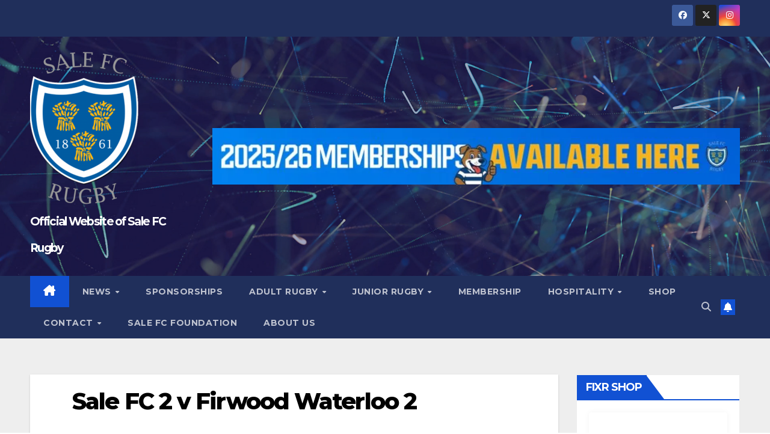

--- FILE ---
content_type: text/html; charset=UTF-8
request_url: https://www.salefc.com/event/4739-2
body_size: 21709
content:
<!DOCTYPE html>
<html lang="en-GB">
<head>
<meta charset="UTF-8">
<meta name="viewport" content="width=device-width, initial-scale=1">
<link rel="profile" href="http://gmpg.org/xfn/11">
<meta name='robots' content='index, follow, max-image-preview:large, max-snippet:-1, max-video-preview:-1' />
<meta property="og:title" content="Sale FC 2 v Firwood Waterloo 2"/>
<meta property="og:description" content=""/>
<meta property="og:type" content="article"/>
<meta property="og:article:published_time" content="2017-09-09 15:00:00"/>
<meta property="og:article:modified_time" content="2017-09-10 17:25:12"/>
<meta name="twitter:card" content="summary">
<meta name="twitter:title" content="Sale FC 2 v Firwood Waterloo 2"/>
<meta name="twitter:description" content=""/>
<meta name="author" content="James"/>

	<!-- This site is optimized with the Yoast SEO plugin v26.3 - https://yoast.com/wordpress/plugins/seo/ -->
	<title>Sale FC 2 v Firwood Waterloo 2 - Official Website of Sale FC Rugby</title>
	<link rel="canonical" href="https://www.salefc.com/event/4739-2" />
	<meta property="og:url" content="https://www.salefc.com/event/4739-2" />
	<meta property="og:site_name" content="Official Website of Sale FC Rugby" />
	<meta property="article:publisher" content="https://www.facebook.com/salefcrugby" />
	<meta property="article:modified_time" content="2017-09-10T16:25:12+00:00" />
	<meta name="twitter:site" content="@salefc" />
	<script type="application/ld+json" class="yoast-schema-graph">{"@context":"https://schema.org","@graph":[{"@type":"WebPage","@id":"https://www.salefc.com/event/4739-2","url":"https://www.salefc.com/event/4739-2","name":"Sale FC 2 v Firwood Waterloo 2 - Official Website of Sale FC Rugby","isPartOf":{"@id":"https://www.salefc.com/#website"},"datePublished":"2017-09-09T14:00:00+00:00","dateModified":"2017-09-10T16:25:12+00:00","breadcrumb":{"@id":"https://www.salefc.com/event/4739-2#breadcrumb"},"inLanguage":"en-GB","potentialAction":[{"@type":"ReadAction","target":["https://www.salefc.com/event/4739-2"]}]},{"@type":"BreadcrumbList","@id":"https://www.salefc.com/event/4739-2#breadcrumb","itemListElement":[{"@type":"ListItem","position":1,"name":"Home","item":"https://www.salefc.com/"},{"@type":"ListItem","position":2,"name":"Sale FC 2 v Firwood Waterloo 2"}]},{"@type":"WebSite","@id":"https://www.salefc.com/#website","url":"https://www.salefc.com/","name":"Sale FC Rugby","description":"","publisher":{"@id":"https://www.salefc.com/#organization"},"potentialAction":[{"@type":"SearchAction","target":{"@type":"EntryPoint","urlTemplate":"https://www.salefc.com/?s={search_term_string}"},"query-input":{"@type":"PropertyValueSpecification","valueRequired":true,"valueName":"search_term_string"}}],"inLanguage":"en-GB"},{"@type":"Organization","@id":"https://www.salefc.com/#organization","name":"Sale FC Rugby","url":"https://www.salefc.com/","logo":{"@type":"ImageObject","inLanguage":"en-GB","@id":"https://www.salefc.com/#/schema/logo/image/","url":"https://i1.wp.com/www.salefc.com/wp-content/uploads/2019/12/cropped-Sale-Fc.png?fit=250%2C373","contentUrl":"https://i1.wp.com/www.salefc.com/wp-content/uploads/2019/12/cropped-Sale-Fc.png?fit=250%2C373","width":250,"height":373,"caption":"Sale FC Rugby"},"image":{"@id":"https://www.salefc.com/#/schema/logo/image/"},"sameAs":["https://www.facebook.com/salefcrugby","https://x.com/salefc","https://www.instagram.com/salefc/","https://www.linkedin.com/company/sale-fc-rugby/?viewAsMember=true"]}]}</script>
	<!-- / Yoast SEO plugin. -->


<link rel='dns-prefetch' href='//www.salefc.com' />
<link rel='dns-prefetch' href='//secure.gravatar.com' />
<link rel='dns-prefetch' href='//stats.wp.com' />
<link rel='dns-prefetch' href='//fonts.googleapis.com' />
<link rel='dns-prefetch' href='//v0.wordpress.com' />
<link rel='dns-prefetch' href='//widgets.wp.com' />
<link rel='dns-prefetch' href='//s0.wp.com' />
<link rel='dns-prefetch' href='//0.gravatar.com' />
<link rel='dns-prefetch' href='//1.gravatar.com' />
<link rel='dns-prefetch' href='//2.gravatar.com' />
<link rel='preconnect' href='//i0.wp.com' />
<link rel='preconnect' href='//c0.wp.com' />
<link rel="alternate" type="application/rss+xml" title="Official Website of Sale FC Rugby &raquo; Feed" href="https://www.salefc.com/feed" />
<link rel="alternate" type="application/rss+xml" title="Official Website of Sale FC Rugby &raquo; Comments Feed" href="https://www.salefc.com/comments/feed" />
<link rel="alternate" title="oEmbed (JSON)" type="application/json+oembed" href="https://www.salefc.com/wp-json/oembed/1.0/embed?url=https%3A%2F%2Fwww.salefc.com%2Fevent%2F4739-2" />
<link rel="alternate" title="oEmbed (XML)" type="text/xml+oembed" href="https://www.salefc.com/wp-json/oembed/1.0/embed?url=https%3A%2F%2Fwww.salefc.com%2Fevent%2F4739-2&#038;format=xml" />
<style id='wp-img-auto-sizes-contain-inline-css'>
img:is([sizes=auto i],[sizes^="auto," i]){contain-intrinsic-size:3000px 1500px}
/*# sourceURL=wp-img-auto-sizes-contain-inline-css */
</style>
<style id='wp-emoji-styles-inline-css'>

	img.wp-smiley, img.emoji {
		display: inline !important;
		border: none !important;
		box-shadow: none !important;
		height: 1em !important;
		width: 1em !important;
		margin: 0 0.07em !important;
		vertical-align: -0.1em !important;
		background: none !important;
		padding: 0 !important;
	}
/*# sourceURL=wp-emoji-styles-inline-css */
</style>
<link rel='stylesheet' id='wp-block-library-css' href='https://c0.wp.com/c/6.9/wp-includes/css/dist/block-library/style.min.css' media='all' />
<style id='global-styles-inline-css'>
:root{--wp--preset--aspect-ratio--square: 1;--wp--preset--aspect-ratio--4-3: 4/3;--wp--preset--aspect-ratio--3-4: 3/4;--wp--preset--aspect-ratio--3-2: 3/2;--wp--preset--aspect-ratio--2-3: 2/3;--wp--preset--aspect-ratio--16-9: 16/9;--wp--preset--aspect-ratio--9-16: 9/16;--wp--preset--color--black: #000000;--wp--preset--color--cyan-bluish-gray: #abb8c3;--wp--preset--color--white: #ffffff;--wp--preset--color--pale-pink: #f78da7;--wp--preset--color--vivid-red: #cf2e2e;--wp--preset--color--luminous-vivid-orange: #ff6900;--wp--preset--color--luminous-vivid-amber: #fcb900;--wp--preset--color--light-green-cyan: #7bdcb5;--wp--preset--color--vivid-green-cyan: #00d084;--wp--preset--color--pale-cyan-blue: #8ed1fc;--wp--preset--color--vivid-cyan-blue: #0693e3;--wp--preset--color--vivid-purple: #9b51e0;--wp--preset--gradient--vivid-cyan-blue-to-vivid-purple: linear-gradient(135deg,rgb(6,147,227) 0%,rgb(155,81,224) 100%);--wp--preset--gradient--light-green-cyan-to-vivid-green-cyan: linear-gradient(135deg,rgb(122,220,180) 0%,rgb(0,208,130) 100%);--wp--preset--gradient--luminous-vivid-amber-to-luminous-vivid-orange: linear-gradient(135deg,rgb(252,185,0) 0%,rgb(255,105,0) 100%);--wp--preset--gradient--luminous-vivid-orange-to-vivid-red: linear-gradient(135deg,rgb(255,105,0) 0%,rgb(207,46,46) 100%);--wp--preset--gradient--very-light-gray-to-cyan-bluish-gray: linear-gradient(135deg,rgb(238,238,238) 0%,rgb(169,184,195) 100%);--wp--preset--gradient--cool-to-warm-spectrum: linear-gradient(135deg,rgb(74,234,220) 0%,rgb(151,120,209) 20%,rgb(207,42,186) 40%,rgb(238,44,130) 60%,rgb(251,105,98) 80%,rgb(254,248,76) 100%);--wp--preset--gradient--blush-light-purple: linear-gradient(135deg,rgb(255,206,236) 0%,rgb(152,150,240) 100%);--wp--preset--gradient--blush-bordeaux: linear-gradient(135deg,rgb(254,205,165) 0%,rgb(254,45,45) 50%,rgb(107,0,62) 100%);--wp--preset--gradient--luminous-dusk: linear-gradient(135deg,rgb(255,203,112) 0%,rgb(199,81,192) 50%,rgb(65,88,208) 100%);--wp--preset--gradient--pale-ocean: linear-gradient(135deg,rgb(255,245,203) 0%,rgb(182,227,212) 50%,rgb(51,167,181) 100%);--wp--preset--gradient--electric-grass: linear-gradient(135deg,rgb(202,248,128) 0%,rgb(113,206,126) 100%);--wp--preset--gradient--midnight: linear-gradient(135deg,rgb(2,3,129) 0%,rgb(40,116,252) 100%);--wp--preset--font-size--small: 13px;--wp--preset--font-size--medium: 20px;--wp--preset--font-size--large: 36px;--wp--preset--font-size--x-large: 42px;--wp--preset--spacing--20: 0.44rem;--wp--preset--spacing--30: 0.67rem;--wp--preset--spacing--40: 1rem;--wp--preset--spacing--50: 1.5rem;--wp--preset--spacing--60: 2.25rem;--wp--preset--spacing--70: 3.38rem;--wp--preset--spacing--80: 5.06rem;--wp--preset--shadow--natural: 6px 6px 9px rgba(0, 0, 0, 0.2);--wp--preset--shadow--deep: 12px 12px 50px rgba(0, 0, 0, 0.4);--wp--preset--shadow--sharp: 6px 6px 0px rgba(0, 0, 0, 0.2);--wp--preset--shadow--outlined: 6px 6px 0px -3px rgb(255, 255, 255), 6px 6px rgb(0, 0, 0);--wp--preset--shadow--crisp: 6px 6px 0px rgb(0, 0, 0);}:where(.is-layout-flex){gap: 0.5em;}:where(.is-layout-grid){gap: 0.5em;}body .is-layout-flex{display: flex;}.is-layout-flex{flex-wrap: wrap;align-items: center;}.is-layout-flex > :is(*, div){margin: 0;}body .is-layout-grid{display: grid;}.is-layout-grid > :is(*, div){margin: 0;}:where(.wp-block-columns.is-layout-flex){gap: 2em;}:where(.wp-block-columns.is-layout-grid){gap: 2em;}:where(.wp-block-post-template.is-layout-flex){gap: 1.25em;}:where(.wp-block-post-template.is-layout-grid){gap: 1.25em;}.has-black-color{color: var(--wp--preset--color--black) !important;}.has-cyan-bluish-gray-color{color: var(--wp--preset--color--cyan-bluish-gray) !important;}.has-white-color{color: var(--wp--preset--color--white) !important;}.has-pale-pink-color{color: var(--wp--preset--color--pale-pink) !important;}.has-vivid-red-color{color: var(--wp--preset--color--vivid-red) !important;}.has-luminous-vivid-orange-color{color: var(--wp--preset--color--luminous-vivid-orange) !important;}.has-luminous-vivid-amber-color{color: var(--wp--preset--color--luminous-vivid-amber) !important;}.has-light-green-cyan-color{color: var(--wp--preset--color--light-green-cyan) !important;}.has-vivid-green-cyan-color{color: var(--wp--preset--color--vivid-green-cyan) !important;}.has-pale-cyan-blue-color{color: var(--wp--preset--color--pale-cyan-blue) !important;}.has-vivid-cyan-blue-color{color: var(--wp--preset--color--vivid-cyan-blue) !important;}.has-vivid-purple-color{color: var(--wp--preset--color--vivid-purple) !important;}.has-black-background-color{background-color: var(--wp--preset--color--black) !important;}.has-cyan-bluish-gray-background-color{background-color: var(--wp--preset--color--cyan-bluish-gray) !important;}.has-white-background-color{background-color: var(--wp--preset--color--white) !important;}.has-pale-pink-background-color{background-color: var(--wp--preset--color--pale-pink) !important;}.has-vivid-red-background-color{background-color: var(--wp--preset--color--vivid-red) !important;}.has-luminous-vivid-orange-background-color{background-color: var(--wp--preset--color--luminous-vivid-orange) !important;}.has-luminous-vivid-amber-background-color{background-color: var(--wp--preset--color--luminous-vivid-amber) !important;}.has-light-green-cyan-background-color{background-color: var(--wp--preset--color--light-green-cyan) !important;}.has-vivid-green-cyan-background-color{background-color: var(--wp--preset--color--vivid-green-cyan) !important;}.has-pale-cyan-blue-background-color{background-color: var(--wp--preset--color--pale-cyan-blue) !important;}.has-vivid-cyan-blue-background-color{background-color: var(--wp--preset--color--vivid-cyan-blue) !important;}.has-vivid-purple-background-color{background-color: var(--wp--preset--color--vivid-purple) !important;}.has-black-border-color{border-color: var(--wp--preset--color--black) !important;}.has-cyan-bluish-gray-border-color{border-color: var(--wp--preset--color--cyan-bluish-gray) !important;}.has-white-border-color{border-color: var(--wp--preset--color--white) !important;}.has-pale-pink-border-color{border-color: var(--wp--preset--color--pale-pink) !important;}.has-vivid-red-border-color{border-color: var(--wp--preset--color--vivid-red) !important;}.has-luminous-vivid-orange-border-color{border-color: var(--wp--preset--color--luminous-vivid-orange) !important;}.has-luminous-vivid-amber-border-color{border-color: var(--wp--preset--color--luminous-vivid-amber) !important;}.has-light-green-cyan-border-color{border-color: var(--wp--preset--color--light-green-cyan) !important;}.has-vivid-green-cyan-border-color{border-color: var(--wp--preset--color--vivid-green-cyan) !important;}.has-pale-cyan-blue-border-color{border-color: var(--wp--preset--color--pale-cyan-blue) !important;}.has-vivid-cyan-blue-border-color{border-color: var(--wp--preset--color--vivid-cyan-blue) !important;}.has-vivid-purple-border-color{border-color: var(--wp--preset--color--vivid-purple) !important;}.has-vivid-cyan-blue-to-vivid-purple-gradient-background{background: var(--wp--preset--gradient--vivid-cyan-blue-to-vivid-purple) !important;}.has-light-green-cyan-to-vivid-green-cyan-gradient-background{background: var(--wp--preset--gradient--light-green-cyan-to-vivid-green-cyan) !important;}.has-luminous-vivid-amber-to-luminous-vivid-orange-gradient-background{background: var(--wp--preset--gradient--luminous-vivid-amber-to-luminous-vivid-orange) !important;}.has-luminous-vivid-orange-to-vivid-red-gradient-background{background: var(--wp--preset--gradient--luminous-vivid-orange-to-vivid-red) !important;}.has-very-light-gray-to-cyan-bluish-gray-gradient-background{background: var(--wp--preset--gradient--very-light-gray-to-cyan-bluish-gray) !important;}.has-cool-to-warm-spectrum-gradient-background{background: var(--wp--preset--gradient--cool-to-warm-spectrum) !important;}.has-blush-light-purple-gradient-background{background: var(--wp--preset--gradient--blush-light-purple) !important;}.has-blush-bordeaux-gradient-background{background: var(--wp--preset--gradient--blush-bordeaux) !important;}.has-luminous-dusk-gradient-background{background: var(--wp--preset--gradient--luminous-dusk) !important;}.has-pale-ocean-gradient-background{background: var(--wp--preset--gradient--pale-ocean) !important;}.has-electric-grass-gradient-background{background: var(--wp--preset--gradient--electric-grass) !important;}.has-midnight-gradient-background{background: var(--wp--preset--gradient--midnight) !important;}.has-small-font-size{font-size: var(--wp--preset--font-size--small) !important;}.has-medium-font-size{font-size: var(--wp--preset--font-size--medium) !important;}.has-large-font-size{font-size: var(--wp--preset--font-size--large) !important;}.has-x-large-font-size{font-size: var(--wp--preset--font-size--x-large) !important;}
/*# sourceURL=global-styles-inline-css */
</style>

<style id='classic-theme-styles-inline-css'>
/*! This file is auto-generated */
.wp-block-button__link{color:#fff;background-color:#32373c;border-radius:9999px;box-shadow:none;text-decoration:none;padding:calc(.667em + 2px) calc(1.333em + 2px);font-size:1.125em}.wp-block-file__button{background:#32373c;color:#fff;text-decoration:none}
/*# sourceURL=/wp-includes/css/classic-themes.min.css */
</style>
<link rel='stylesheet' id='inf-font-awesome-css' href='https://www.salefc.com/wp-content/plugins/blog-designer-pack/assets/css/font-awesome.min.css?ver=4.0.6' media='all' />
<link rel='stylesheet' id='owl-carousel-css' href='https://www.salefc.com/wp-content/plugins/blog-designer-pack/assets/css/owl.carousel.min.css?ver=4.0.6' media='all' />
<link rel='stylesheet' id='bdpp-public-style-css' href='https://www.salefc.com/wp-content/plugins/blog-designer-pack/assets/css/bdpp-public.min.css?ver=4.0.6' media='all' />
<link rel='stylesheet' id='dashicons-css' href='https://c0.wp.com/c/6.9/wp-includes/css/dashicons.min.css' media='all' />
<link rel='stylesheet' id='sportspress-general-css' href='//www.salefc.com/wp-content/plugins/sportspress-pro/includes/sportspress/assets/css/sportspress.css?ver=2.7.21' media='all' />
<link rel='stylesheet' id='sportspress-icons-css' href='//www.salefc.com/wp-content/plugins/sportspress-pro/includes/sportspress/assets/css/icons.css?ver=2.7' media='all' />
<link rel='stylesheet' id='sportspress-event-statistics-css' href='//www.salefc.com/wp-content/plugins/sportspress-pro/includes/sportspress-match-stats/css/sportspress-match-stats.css?ver=2.2' media='all' />
<link rel='stylesheet' id='sportspress-results-matrix-css' href='//www.salefc.com/wp-content/plugins/sportspress-pro/includes/sportspress-results-matrix/css/sportspress-results-matrix.css?ver=2.6.9' media='all' />
<link rel='stylesheet' id='sportspress-sponsors-css' href='//www.salefc.com/wp-content/plugins/sportspress-pro/includes/sportspress-sponsors/css/sportspress-sponsors.css?ver=2.6.15' media='all' />
<link rel='stylesheet' id='sportspress-timelines-css' href='//www.salefc.com/wp-content/plugins/sportspress-pro/includes/sportspress-timelines/css/sportspress-timelines.css?ver=2.6' media='all' />
<link rel='stylesheet' id='sportspress-tournaments-css' href='//www.salefc.com/wp-content/plugins/sportspress-pro/includes/sportspress-tournaments/css/sportspress-tournaments.css?ver=2.6.21' media='all' />
<link rel='stylesheet' id='sportspress-tournaments-ltr-css' href='//www.salefc.com/wp-content/plugins/sportspress-pro/includes/sportspress-tournaments/css/sportspress-tournaments-ltr.css?ver=2.6.21' media='all' />
<link rel='stylesheet' id='jquery-bracket-css' href='//www.salefc.com/wp-content/plugins/sportspress-pro/includes/sportspress-tournaments/css/jquery.bracket.min.css?ver=0.11.0' media='all' />
<link rel='stylesheet' id='sportspress-twitter-css' href='//www.salefc.com/wp-content/plugins/sportspress-pro/includes/sportspress-twitter/css/sportspress-twitter.css?ver=2.1.2' media='all' />
<link rel='stylesheet' id='sportspress-user-scores-css' href='//www.salefc.com/wp-content/plugins/sportspress-pro/includes/sportspress-user-scores/css/sportspress-user-scores.css?ver=2.3' media='all' />
<link rel='stylesheet' id='sportspress-roboto-css' href='//fonts.googleapis.com/css?family=Roboto%3A400%2C500&#038;subset=cyrillic%2Ccyrillic-ext%2Cgreek%2Cgreek-ext%2Clatin-ext%2Cvietnamese&#038;ver=2.7' media='all' />
<link rel='stylesheet' id='sportspress-style-css' href='//www.salefc.com/wp-content/plugins/sportspress-pro/includes/sportspress/assets/css/sportspress-style.css?ver=2.7' media='all' />
<link rel='stylesheet' id='sportspress-style-ltr-css' href='//www.salefc.com/wp-content/plugins/sportspress-pro/includes/sportspress/assets/css/sportspress-style-ltr.css?ver=2.7' media='all' />
<link rel='stylesheet' id='newsup-fonts-css' href='//fonts.googleapis.com/css?family=Montserrat%3A400%2C500%2C700%2C800%7CWork%2BSans%3A300%2C400%2C500%2C600%2C700%2C800%2C900%26display%3Dswap&#038;subset=latin%2Clatin-ext' media='all' />
<link rel='stylesheet' id='bootstrap-css' href='https://www.salefc.com/wp-content/themes/newsup/css/bootstrap.css?ver=6.9' media='all' />
<link rel='stylesheet' id='newsup-style-css' href='https://www.salefc.com/wp-content/themes/newsup/style.css?ver=6.9' media='all' />
<style id='newsup-style-inline-css'>
.byline { clip: rect(1px, 1px, 1px, 1px); height: 1px; position: absolute; overflow: hidden; width: 1px; }
/*# sourceURL=newsup-style-inline-css */
</style>
<link rel='stylesheet' id='newsup-default-css' href='https://www.salefc.com/wp-content/themes/newsup/css/colors/default.css?ver=6.9' media='all' />
<link rel='stylesheet' id='font-awesome-5-all-css' href='https://www.salefc.com/wp-content/themes/newsup/css/font-awesome/css/all.min.css?ver=6.9' media='all' />
<link rel='stylesheet' id='font-awesome-4-shim-css' href='https://www.salefc.com/wp-content/themes/newsup/css/font-awesome/css/v4-shims.min.css?ver=6.9' media='all' />
<link rel='stylesheet' id='smartmenus-css' href='https://www.salefc.com/wp-content/themes/newsup/css/jquery.smartmenus.bootstrap.css?ver=6.9' media='all' />
<link rel='stylesheet' id='newsup-custom-css-css' href='https://www.salefc.com/wp-content/themes/newsup/inc/ansar/customize/css/customizer.css?ver=1.0' media='all' />
<link rel='stylesheet' id='jetpack_likes-css' href='https://c0.wp.com/p/jetpack/15.2/modules/likes/style.css' media='all' />
<link rel='stylesheet' id='tablepress-default-css' href='https://www.salefc.com/wp-content/tablepress-combined.min.css?ver=14' media='all' />
<link rel='stylesheet' id='__EPYT__style-css' href='https://www.salefc.com/wp-content/plugins/youtube-embed-plus/styles/ytprefs.min.css?ver=14.2.3' media='all' />
<style id='__EPYT__style-inline-css'>

                .epyt-gallery-thumb {
                        width: 25%;
                }
                
                         @media (min-width:0px) and (max-width: 767px) {
                            .epyt-gallery-rowbreak {
                                display: none;
                            }
                            .epyt-gallery-allthumbs[class*="epyt-cols"] .epyt-gallery-thumb {
                                width: 100% !important;
                            }
                          }
/*# sourceURL=__EPYT__style-inline-css */
</style>
<style type="text/css"> /* SportsPress Frontend CSS */ .sp-event-calendar tbody td a,.sp-event-calendar tbody td a:hover{background: none;}.sp-data-table th,.sp-calendar th,.sp-data-table tfoot,.sp-calendar tfoot,.sp-button,.sp-heading{background:#005b9f !important}.sp-calendar tbody a{color:#005b9f !important}.sp-data-table tbody,.sp-calendar tbody{background: #005b9f !important}.sp-data-table tbody,.sp-calendar tbody{color: #ffffff !important}.sp-data-table th,.sp-data-table th a,.sp-data-table tfoot,.sp-data-table tfoot a,.sp-calendar th,.sp-calendar th a,.sp-calendar tfoot,.sp-calendar tfoot a,.sp-button,.sp-heading{color: #260101 !important}.sp-data-table tbody a,.sp-data-table tbody a:hover,.sp-calendar tbody a:focus{color: #ffffff !important}.sp-highlight,.sp-calendar td#today{background: #1e79bd !important}.sp-statistic-bar{background:#005b9f}.sp-statistic-bar-fill{background:#ffffff}.sp-tournament-bracket .sp-event{border-color:#1e79bd !important}.sp-tournament-bracket .sp-team .sp-team-name:before{border-left-color:#1e79bd !important}.sp-tournament-bracket .sp-event .sp-event-main, .sp-tournament-bracket .sp-team .sp-team-name{color:#ffffff !important}.sp-tournament-bracket .sp-team .sp-team-name.sp-heading{color:#260101 !important}.sp-data-table th,.sp-template-countdown .sp-event-venue,.sp-template-countdown .sp-event-league,.sp-template-gallery .gallery-caption{background:#005b9f !important}.sp-data-table th,.sp-template-countdown .sp-event-venue,.sp-template-countdown .sp-event-league,.sp-template-gallery .gallery-caption{border-color:#004185 !important}.sp-table-caption,.sp-data-table,.sp-data-table tfoot,.sp-template .sp-view-all-link,.sp-template-gallery .sp-gallery-group-name,.sp-template-gallery .sp-gallery-wrapper,.sp-template-countdown .sp-event-name,.sp-countdown time,.sp-template-details dl,.sp-event-statistics .sp-statistic-bar,.sp-tournament-bracket .sp-team-name,.sp-profile-selector{background:#005b9f !important}.sp-table-caption,.sp-data-table,.sp-data-table td,.sp-template .sp-view-all-link,.sp-template-gallery .sp-gallery-group-name,.sp-template-gallery .sp-gallery-wrapper,.sp-template-countdown .sp-event-name,.sp-countdown time,.sp-countdown span,.sp-template-details dl,.sp-event-statistics .sp-statistic-bar,.sp-tournament-bracket thead th,.sp-tournament-bracket .sp-team-name,.sp-tournament-bracket .sp-event,.sp-profile-selector{border-color:#004185 !important}.sp-tournament-bracket .sp-team .sp-team-name:before{border-left-color:#004185 !important;border-right-color:#004185 !important}.sp-data-table .sp-highlight,.sp-data-table .highlighted td,.sp-template-scoreboard td:hover{background:#005599 !important}.sp-template *,.sp-data-table *,.sp-table-caption,.sp-data-table tfoot a:hover,.sp-template .sp-view-all-link a:hover,.sp-template-gallery .sp-gallery-group-name,.sp-template-details dd,.sp-template-event-logos .sp-team-result,.sp-template-event-blocks .sp-event-results,.sp-template-scoreboard a,.sp-template-scoreboard a:hover,.sp-tournament-bracket,.sp-tournament-bracket .sp-event .sp-event-title:hover,.sp-tournament-bracket .sp-event .sp-event-title:hover *{color:#ffffff !important}.sp-template .sp-view-all-link a,.sp-countdown span small,.sp-template-event-calendar tfoot a,.sp-template-event-blocks .sp-event-date,.sp-template-details dt,.sp-template-scoreboard .sp-scoreboard-date,.sp-tournament-bracket th,.sp-tournament-bracket .sp-event .sp-event-title,.sp-template-scoreboard .sp-scoreboard-date,.sp-tournament-bracket .sp-event .sp-event-title *{color:rgba(255,255,255,0.5) !important}.sp-data-table th,.sp-template-countdown .sp-event-venue,.sp-template-countdown .sp-event-league,.sp-template-gallery .gallery-item a,.sp-template-gallery .gallery-caption,.sp-template-scoreboard .sp-scoreboard-nav,.sp-tournament-bracket .sp-team-name:hover,.sp-tournament-bracket thead th,.sp-tournament-bracket .sp-heading{color:#260101 !important}.sp-template a,.sp-data-table a,.sp-tab-menu-item-active a, .sp-tab-menu-item-active a:hover,.sp-template .sp-message{color:#ffffff !important}.sp-template-gallery .gallery-caption strong,.sp-tournament-bracket .sp-team-name:hover,.sp-template-scoreboard .sp-scoreboard-nav,.sp-tournament-bracket .sp-heading{background:#ffffff !important}.sp-tournament-bracket .sp-team-name:hover,.sp-tournament-bracket .sp-heading,.sp-tab-menu-item-active a, .sp-tab-menu-item-active a:hover,.sp-template .sp-message{border-color:#ffffff !important}</style><script src="https://c0.wp.com/c/6.9/wp-includes/js/jquery/jquery.min.js" id="jquery-core-js"></script>
<script src="https://c0.wp.com/c/6.9/wp-includes/js/jquery/jquery-migrate.min.js" id="jquery-migrate-js"></script>
<script src="https://www.salefc.com/wp-content/plugins/sportspress-pro/includes/sportspress-facebook/js/sportspress-facebook-sdk.js?ver=2.11" id="sportspress-facebook-sdk-js"></script>
<script src="https://www.salefc.com/wp-content/plugins/sportspress-pro/includes/sportspress-tournaments/js/jquery.bracket.min.js?ver=0.11.0" id="jquery-bracket-js"></script>
<script src="https://www.salefc.com/wp-content/themes/newsup/js/navigation.js?ver=6.9" id="newsup-navigation-js"></script>
<script src="https://www.salefc.com/wp-content/themes/newsup/js/bootstrap.js?ver=6.9" id="bootstrap-js"></script>
<script src="https://www.salefc.com/wp-content/themes/newsup/js/owl.carousel.min.js?ver=6.9" id="owl-carousel-min-js"></script>
<script src="https://www.salefc.com/wp-content/themes/newsup/js/jquery.smartmenus.js?ver=6.9" id="smartmenus-js-js"></script>
<script src="https://www.salefc.com/wp-content/themes/newsup/js/jquery.smartmenus.bootstrap.js?ver=6.9" id="bootstrap-smartmenus-js-js"></script>
<script src="https://www.salefc.com/wp-content/themes/newsup/js/jquery.marquee.js?ver=6.9" id="newsup-marquee-js-js"></script>
<script src="https://www.salefc.com/wp-content/themes/newsup/js/main.js?ver=6.9" id="newsup-main-js-js"></script>
<script id="__ytprefs__-js-extra">
var _EPYT_ = {"ajaxurl":"https://www.salefc.com/wp-admin/admin-ajax.php","security":"8167c9b74b","gallery_scrolloffset":"20","eppathtoscripts":"https://www.salefc.com/wp-content/plugins/youtube-embed-plus/scripts/","eppath":"https://www.salefc.com/wp-content/plugins/youtube-embed-plus/","epresponsiveselector":"[\"iframe.__youtube_prefs__\",\"iframe[src*='youtube.com']\",\"iframe[src*='youtube-nocookie.com']\",\"iframe[data-ep-src*='youtube.com']\",\"iframe[data-ep-src*='youtube-nocookie.com']\",\"iframe[data-ep-gallerysrc*='youtube.com']\"]","epdovol":"1","version":"14.2.3","evselector":"iframe.__youtube_prefs__[src], iframe[src*=\"youtube.com/embed/\"], iframe[src*=\"youtube-nocookie.com/embed/\"]","ajax_compat":"","maxres_facade":"eager","ytapi_load":"light","pause_others":"","stopMobileBuffer":"1","facade_mode":"","not_live_on_channel":""};
//# sourceURL=__ytprefs__-js-extra
</script>
<script src="https://www.salefc.com/wp-content/plugins/youtube-embed-plus/scripts/ytprefs.min.js?ver=14.2.3" id="__ytprefs__-js"></script>
<link rel="https://api.w.org/" href="https://www.salefc.com/wp-json/" /><link rel="alternate" title="JSON" type="application/json" href="https://www.salefc.com/wp-json/wp/v2/events/5038" /><link rel="EditURI" type="application/rsd+xml" title="RSD" href="https://www.salefc.com/xmlrpc.php?rsd" />
<meta name="generator" content="WordPress 6.9" />
<meta name="generator" content="SportsPress 2.7.21" />
<meta name="generator" content="SportsPress Pro 2.7.21" />
	<style>img#wpstats{display:none}</style>
		<!-- Analytics by WP Statistics - https://wp-statistics.com -->
 
<style type="text/css" id="custom-background-css">
    .wrapper { background-color: #eee; }
</style>
<meta name="generator" content="Elementor 3.32.5; features: e_font_icon_svg, additional_custom_breakpoints; settings: css_print_method-external, google_font-enabled, font_display-swap">
			<style>
				.e-con.e-parent:nth-of-type(n+4):not(.e-lazyloaded):not(.e-no-lazyload),
				.e-con.e-parent:nth-of-type(n+4):not(.e-lazyloaded):not(.e-no-lazyload) * {
					background-image: none !important;
				}
				@media screen and (max-height: 1024px) {
					.e-con.e-parent:nth-of-type(n+3):not(.e-lazyloaded):not(.e-no-lazyload),
					.e-con.e-parent:nth-of-type(n+3):not(.e-lazyloaded):not(.e-no-lazyload) * {
						background-image: none !important;
					}
				}
				@media screen and (max-height: 640px) {
					.e-con.e-parent:nth-of-type(n+2):not(.e-lazyloaded):not(.e-no-lazyload),
					.e-con.e-parent:nth-of-type(n+2):not(.e-lazyloaded):not(.e-no-lazyload) * {
						background-image: none !important;
					}
				}
			</style>
			    <style type="text/css">
            body .site-title a,
        body .site-description {
            color: #fff;
        }

        .site-branding-text .site-title a {
                font-size: 19px;
            }

            @media only screen and (max-width: 640px) {
                .site-branding-text .site-title a {
                    font-size: 40px;

                }
            }

            @media only screen and (max-width: 375px) {
                .site-branding-text .site-title a {
                    font-size: 32px;

                }
            }

        </style>
    <link rel="icon" href="https://i0.wp.com/www.salefc.com/wp-content/uploads/2016/05/cropped-salefc_logo_web.jpg?fit=32%2C32&#038;ssl=1" sizes="32x32" />
<link rel="icon" href="https://i0.wp.com/www.salefc.com/wp-content/uploads/2016/05/cropped-salefc_logo_web.jpg?fit=192%2C192&#038;ssl=1" sizes="192x192" />
<link rel="apple-touch-icon" href="https://i0.wp.com/www.salefc.com/wp-content/uploads/2016/05/cropped-salefc_logo_web.jpg?fit=180%2C180&#038;ssl=1" />
<meta name="msapplication-TileImage" content="https://i0.wp.com/www.salefc.com/wp-content/uploads/2016/05/cropped-salefc_logo_web.jpg?fit=270%2C270&#038;ssl=1" />
</head>
<body class="wp-singular sp_event-template-default single single-sp_event postid-5038 wp-custom-logo wp-embed-responsive wp-theme-newsup sportspress sportspress-page sp-has-venue sp-has-results sp-performance-sections--1 sp-inline-statistics ta-hide-date-author-in-list author-hidden elementor-default elementor-kit-18622" >
<div id="page" class="site">
<a class="skip-link screen-reader-text" href="#content">
Skip to content</a>
  <div class="wrapper" id="custom-background-css">
    <header class="mg-headwidget">
      <!--==================== TOP BAR ====================-->
      <div class="mg-head-detail hidden-xs">
    <div class="container-fluid">
        <div class="row align-items-center">
            <div class="col-md-6 col-xs-12">
                <ul class="info-left">
                                    </ul>
            </div>
            <div class="col-md-6 col-xs-12">
                <ul class="mg-social info-right">
                            <li>
            <a  target="_blank"  href="https://www.facebook.com/share/e9kKQ1iN4FUAtvK8/?mibextid=LQQJ4d">
                <span class="icon-soci facebook">
                    <i class="fab fa-facebook"></i>
                </span> 
            </a>
        </li>
                <li>
            <a target="_blank" href="https://x.com/salefc?s=11&#038;t=q0yoZveelwbh4TxrA8q54g">
                <span class="icon-soci x-twitter">
                    <i class="fa-brands fa-x-twitter"></i>
                </span>
            </a>
        </li>
                <li>
            <a target="_blank"  href="https://www.instagram.com/salefc?igsh=MXIzbzg4dW1pdGRvYQ==">
                <span class="icon-soci instagram">
                    <i class="fab fa-instagram"></i>
                </span>
            </a>
        </li>
                        </ul>
            </div>
        </div>
    </div>
</div>
      <div class="clearfix"></div>

      
      <div class="mg-nav-widget-area-back" style='background-image: url("https://www.salefc.com/wp-content/themes/newsup/images/head-back.jpg" );'>
                <div class="overlay">
          <div class="inner"  style="background-color:rgba(34,41,96,0.4);" > 
              <div class="container-fluid">
                  <div class="mg-nav-widget-area">
                    <div class="row align-items-center">
                      <div class="col-md-3 text-center-xs">
                        <div class="navbar-header">
                          <div class="site-logo">
                            <a href="https://www.salefc.com/" class="navbar-brand" rel="home"><img width="180" height="255" src="https://i0.wp.com/www.salefc.com/wp-content/uploads/2025/11/cropped-SFC-Logo-Test-e1762815670176.png?fit=180%2C255&amp;ssl=1" class="custom-logo" alt="Sale FC Logo" decoding="async" srcset="https://i0.wp.com/www.salefc.com/wp-content/uploads/2025/11/cropped-SFC-Logo-Test-e1762815670176.png?w=180&amp;ssl=1 180w, https://i0.wp.com/www.salefc.com/wp-content/uploads/2025/11/cropped-SFC-Logo-Test-e1762815670176.png?resize=90%2C128&amp;ssl=1 90w, https://i0.wp.com/www.salefc.com/wp-content/uploads/2025/11/cropped-SFC-Logo-Test-e1762815670176.png?resize=23%2C32&amp;ssl=1 23w" sizes="(max-width: 180px) 100vw, 180px" data-attachment-id="28314" data-permalink="https://www.salefc.com/sfc-logo-test/sfc-logo-test-2" data-orig-file="https://i0.wp.com/www.salefc.com/wp-content/uploads/2025/11/cropped-SFC-Logo-Test-e1762815670176.png?fit=180%2C255&amp;ssl=1" data-orig-size="180,255" data-comments-opened="0" data-image-meta="{&quot;aperture&quot;:&quot;0&quot;,&quot;credit&quot;:&quot;&quot;,&quot;camera&quot;:&quot;&quot;,&quot;caption&quot;:&quot;&quot;,&quot;created_timestamp&quot;:&quot;0&quot;,&quot;copyright&quot;:&quot;&quot;,&quot;focal_length&quot;:&quot;0&quot;,&quot;iso&quot;:&quot;0&quot;,&quot;shutter_speed&quot;:&quot;0&quot;,&quot;title&quot;:&quot;&quot;,&quot;orientation&quot;:&quot;0&quot;}" data-image-title="SFC Logo Test" data-image-description="&lt;p&gt;https://www.salefc.com/wp-content/uploads/2025/11/cropped-SFC-Logo-Test-e1762815670176.png&lt;/p&gt;
" data-image-caption="&lt;p&gt;Sale FC Logo&lt;/p&gt;
" data-medium-file="https://i0.wp.com/www.salefc.com/wp-content/uploads/2025/11/cropped-SFC-Logo-Test-e1762815670176.png?fit=180%2C255&amp;ssl=1" data-large-file="https://i0.wp.com/www.salefc.com/wp-content/uploads/2025/11/cropped-SFC-Logo-Test-e1762815670176.png?fit=180%2C255&amp;ssl=1" /></a>                          </div>
                          <div class="site-branding-text ">
                                                            <p class="site-title"> <a href="https://www.salefc.com/" rel="home">Official Website of Sale FC Rugby</a></p>
                                                            <p class="site-description"></p>
                          </div>    
                        </div>
                      </div>
                                              <div class="col-md-9">                 <div class="header-ads">
                    <a class="pull-right" https://fixr.co/event/202526-memberships-tickets-274136641 href="https://fixr.co/event/202526-memberships-tickets-274136641"
                        target="_blank"  >
                        <img width="930" height="100" src="https://i0.wp.com/www.salefc.com/wp-content/uploads/2025/07/cropped-IMG_6377.jpg?fit=930%2C100&amp;ssl=1" class="attachment-full size-full" alt="" decoding="async" srcset="https://i0.wp.com/www.salefc.com/wp-content/uploads/2025/07/cropped-IMG_6377.jpg?w=930&amp;ssl=1 930w, https://i0.wp.com/www.salefc.com/wp-content/uploads/2025/07/cropped-IMG_6377.jpg?resize=300%2C32&amp;ssl=1 300w, https://i0.wp.com/www.salefc.com/wp-content/uploads/2025/07/cropped-IMG_6377.jpg?resize=768%2C83&amp;ssl=1 768w, https://i0.wp.com/www.salefc.com/wp-content/uploads/2025/07/cropped-IMG_6377.jpg?resize=128%2C14&amp;ssl=1 128w, https://i0.wp.com/www.salefc.com/wp-content/uploads/2025/07/cropped-IMG_6377.jpg?resize=32%2C3&amp;ssl=1 32w" sizes="(max-width: 930px) 100vw, 930px" data-attachment-id="21121" data-permalink="https://www.salefc.com/img_6377/membership-banner" data-orig-file="https://i0.wp.com/www.salefc.com/wp-content/uploads/2025/07/cropped-IMG_6377.jpg?fit=930%2C100&amp;ssl=1" data-orig-size="930,100" data-comments-opened="0" data-image-meta="{&quot;aperture&quot;:&quot;0&quot;,&quot;credit&quot;:&quot;&quot;,&quot;camera&quot;:&quot;&quot;,&quot;caption&quot;:&quot;&quot;,&quot;created_timestamp&quot;:&quot;0&quot;,&quot;copyright&quot;:&quot;&quot;,&quot;focal_length&quot;:&quot;0&quot;,&quot;iso&quot;:&quot;0&quot;,&quot;shutter_speed&quot;:&quot;0&quot;,&quot;title&quot;:&quot;&quot;,&quot;orientation&quot;:&quot;0&quot;}" data-image-title="membership banner" data-image-description="&lt;p&gt;https://fixr.co/event/202526-memberships-tickets-274136641&lt;/p&gt;
" data-image-caption="" data-medium-file="https://i0.wp.com/www.salefc.com/wp-content/uploads/2025/07/cropped-IMG_6377.jpg?fit=300%2C32&amp;ssl=1" data-large-file="https://i0.wp.com/www.salefc.com/wp-content/uploads/2025/07/cropped-IMG_6377.jpg?fit=640%2C69&amp;ssl=1" />                    </a>
                </div>
            </div>
            <!-- Trending line END -->
                                </div>
                  </div>
              </div>
          </div>
        </div>
      </div>
    <div class="mg-menu-full">
      <nav class="navbar navbar-expand-lg navbar-wp">
        <div class="container-fluid">
          <!-- Right nav -->
          <div class="m-header align-items-center">
                            <a class="mobilehomebtn" href="https://www.salefc.com"><span class="fa-solid fa-house-chimney"></span></a>
              <!-- navbar-toggle -->
              <button class="navbar-toggler mx-auto" type="button" data-toggle="collapse" data-target="#navbar-wp" aria-controls="navbarSupportedContent" aria-expanded="false" aria-label="Toggle navigation">
                <span class="burger">
                  <span class="burger-line"></span>
                  <span class="burger-line"></span>
                  <span class="burger-line"></span>
                </span>
              </button>
              <!-- /navbar-toggle -->
                          <div class="dropdown show mg-search-box pr-2">
                <a class="dropdown-toggle msearch ml-auto" href="#" role="button" id="dropdownMenuLink" data-toggle="dropdown" aria-haspopup="true" aria-expanded="false">
                <i class="fas fa-search"></i>
                </a> 
                <div class="dropdown-menu searchinner" aria-labelledby="dropdownMenuLink">
                    <form role="search" method="get" id="searchform" action="https://www.salefc.com/">
  <div class="input-group">
    <input type="search" class="form-control" placeholder="Search" value="" name="s" />
    <span class="input-group-btn btn-default">
    <button type="submit" class="btn"> <i class="fas fa-search"></i> </button>
    </span> </div>
</form>                </div>
            </div>
                  <a href="#" target="_blank" class="btn-bell btn-theme mx-2"><i class="fa fa-bell"></i></a>
                      
          </div>
          <!-- /Right nav --> 
          <div class="collapse navbar-collapse" id="navbar-wp">
            <div class="d-md-block">
              <ul id="menu-september-2024" class="nav navbar-nav mr-auto "><li class="active home"><a class="homebtn" href="https://www.salefc.com"><span class='fa-solid fa-house-chimney'></span></a></li><li id="menu-item-1814" class="menu-item menu-item-type-custom menu-item-object-custom menu-item-has-children menu-item-1814 dropdown"><a class="nav-link" title="News" href="http://s628317216.websitehome.co.uk/" data-toggle="dropdown" class="dropdown-toggle">News </a>
<ul role="menu" class=" dropdown-menu">
	<li id="menu-item-15499" class="menu-item menu-item-type-post_type menu-item-object-page menu-item-15499"><a class="dropdown-item" title="Blog" href="https://www.salefc.com/salefc_blog">Blog</a></li>
	<li id="menu-item-14089" class="menu-item menu-item-type-custom menu-item-object-custom menu-item-14089"><a class="dropdown-item" title="Past Newsletters" target="_blank" href="https://us18.campaign-archive.com/home/?u=d73d6d941ec348ecfe421661e&#038;id=557f058557">Past Newsletters</a></li>
	<li id="menu-item-1805" class="menu-item menu-item-type-post_type menu-item-object-page menu-item-has-children menu-item-1805 dropdown"><a class="dropdown-item" title="Policies" href="https://www.salefc.com/club/policies">Policies</a>
	<ul role="menu" class=" dropdown-menu">
		<li id="menu-item-16723" class="menu-item menu-item-type-post_type menu-item-object-page menu-item-16723"><a class="dropdown-item" title="Ground Safety Policy" href="https://www.salefc.com/ground-safety-policy">Ground Safety Policy</a></li>
		<li id="menu-item-6017" class="menu-item menu-item-type-post_type menu-item-object-page menu-item-privacy-policy menu-item-6017"><a class="dropdown-item" title="Privacy Policy" href="https://www.salefc.com/privacy-policy">Privacy Policy</a></li>
		<li id="menu-item-6035" class="menu-item menu-item-type-post_type menu-item-object-page menu-item-6035"><a class="dropdown-item" title="Anti-Doping Policy" href="https://www.salefc.com/anti-doping-policy">Anti-Doping Policy</a></li>
		<li id="menu-item-6018" class="menu-item menu-item-type-post_type menu-item-object-page menu-item-6018"><a class="dropdown-item" title="Social Media Policy" href="https://www.salefc.com/social-media-policy">Social Media Policy</a></li>
		<li id="menu-item-6028" class="menu-item menu-item-type-post_type menu-item-object-page menu-item-6028"><a class="dropdown-item" title="Sale FC Conduct Policies" href="https://www.salefc.com/good-coach-guide">Sale FC Conduct Policies</a></li>
		<li id="menu-item-6050" class="menu-item menu-item-type-post_type menu-item-object-page menu-item-6050"><a class="dropdown-item" title="Referee Expenses Form" href="https://www.salefc.com/referee-expenses-form">Referee Expenses Form</a></li>
		<li id="menu-item-6052" class="menu-item menu-item-type-post_type menu-item-object-page menu-item-6052"><a class="dropdown-item" title="Consent Forms" href="https://www.salefc.com/consent-forms">Consent Forms</a></li>
	</ul>
</li>
</ul>
</li>
<li id="menu-item-18565" class="menu-item menu-item-type-post_type menu-item-object-page menu-item-18565"><a class="nav-link" title="Sponsorships" href="https://www.salefc.com/sponsorships">Sponsorships</a></li>
<li id="menu-item-17267" class="menu-item menu-item-type-post_type menu-item-object-page menu-item-has-children menu-item-17267 dropdown"><a class="nav-link" title="Adult Rugby" href="https://www.salefc.com/adult-rugby" data-toggle="dropdown" class="dropdown-toggle">Adult Rugby </a>
<ul role="menu" class=" dropdown-menu">
	<li id="menu-item-16241" class="menu-item menu-item-type-post_type menu-item-object-page menu-item-has-children menu-item-16241 dropdown"><a class="dropdown-item" title="1st Team" href="https://www.salefc.com/senior-rugby/1st-xv">1st Team</a>
	<ul role="menu" class=" dropdown-menu">
		<li id="menu-item-20677" class="menu-item menu-item-type-post_type menu-item-object-page menu-item-20677"><a class="dropdown-item" title="Fixtures 2025-2026" href="https://www.salefc.com/fixtures-2025-2026">Fixtures 2025-2026</a></li>
		<li id="menu-item-22223" class="menu-item menu-item-type-post_type menu-item-object-page menu-item-22223"><a class="dropdown-item" title="Match Day Programmes 2025/2026" href="https://www.salefc.com/match-day-programmes-2025-2026">Match Day Programmes 2025/2026</a></li>
		<li id="menu-item-18834" class="menu-item menu-item-type-custom menu-item-object-custom menu-item-18834"><a class="dropdown-item" title="National League One Table" href="https://www.englandrugby.com/fixtures-and-results/search-results?team=18571#tables">National League One Table</a></li>
		<li id="menu-item-18825" class="menu-item menu-item-type-post_type menu-item-object-page menu-item-has-children menu-item-18825 dropdown"><a class="dropdown-item" title="Previous Seasons" href="https://www.salefc.com/previous-seasons">Previous Seasons</a>
		<ul role="menu" class=" dropdown-menu">
			<li id="menu-item-18821" class="menu-item menu-item-type-post_type menu-item-object-page menu-item-18821"><a class="dropdown-item" title="Results 2024-2025" href="https://www.salefc.com/fixtures-2024-2025">Results 2024-2025</a></li>
			<li id="menu-item-18265" class="menu-item menu-item-type-post_type menu-item-object-page menu-item-18265"><a class="dropdown-item" title="Results 2023-24" href="https://www.salefc.com/results-2023-2024-season">Results 2023-24</a></li>
			<li id="menu-item-13749" class="menu-item menu-item-type-post_type menu-item-object-page menu-item-13749"><a class="dropdown-item" title="Results 2021-22" href="https://www.salefc.com/fixtures-2021-2022">Results 2021-22</a></li>
			<li id="menu-item-12962" class="menu-item menu-item-type-post_type menu-item-object-page menu-item-12962"><a class="dropdown-item" title="Results 2019-20" href="https://www.salefc.com/results-2019-20">Results 2019-20</a></li>
			<li id="menu-item-6426" class="menu-item menu-item-type-post_type menu-item-object-page menu-item-6426"><a class="dropdown-item" title="Results 2018-19" href="https://www.salefc.com/national-1-fixtures-2018-19">Results 2018-19</a></li>
		</ul>
</li>
	</ul>
</li>
	<li id="menu-item-7617" class="menu-item menu-item-type-post_type menu-item-object-page menu-item-has-children menu-item-7617 dropdown"><a class="dropdown-item" title="Sale FC 1861" href="https://www.salefc.com/sale-fc-1861">Sale FC 1861</a>
	<ul role="menu" class=" dropdown-menu">
		<li id="menu-item-18843" class="menu-item menu-item-type-custom menu-item-object-custom menu-item-18843"><a class="dropdown-item" title="Sale FC 1861 Fixtures" href="https://www.englandrugby.com/fixtures-and-results/search-results?team=18560#fixtures">Sale FC 1861 Fixtures</a></li>
		<li id="menu-item-18835" class="menu-item menu-item-type-custom menu-item-object-custom menu-item-18835"><a class="dropdown-item" title="Sale FC 1861 Table" href="https://www.englandrugby.com/fixtures-and-results/search-results?team=18560#tables">Sale FC 1861 Table</a></li>
		<li id="menu-item-13358" class="menu-item menu-item-type-post_type menu-item-object-page menu-item-13358"><a class="dropdown-item" title="Past Seasons 1861" href="https://www.salefc.com/past-seasons-2">Past Seasons 1861</a></li>
	</ul>
</li>
	<li id="menu-item-18832" class="menu-item menu-item-type-post_type menu-item-object-page menu-item-has-children menu-item-18832 dropdown"><a class="dropdown-item" title="Sale FC Bees" href="https://www.salefc.com/sale-fc-bees">Sale FC Bees</a>
	<ul role="menu" class=" dropdown-menu">
		<li id="menu-item-18839" class="menu-item menu-item-type-custom menu-item-object-custom menu-item-18839"><a class="dropdown-item" title="Sale FC 1861 Bees Fixtures/Results" href="https://www.englandrugby.com/fixtures-and-results/search-results?team=123049#overview">Sale FC 1861 Bees Fixtures/Results</a></li>
		<li id="menu-item-18838" class="menu-item menu-item-type-custom menu-item-object-custom menu-item-18838"><a class="dropdown-item" title="Sale FC 1861 Bees Table" href="https://www.englandrugby.com/fixtures-and-results/search-results?team=123049#tables">Sale FC 1861 Bees Table</a></li>
	</ul>
</li>
	<li id="menu-item-13835" class="menu-item menu-item-type-post_type menu-item-object-page menu-item-has-children menu-item-13835 dropdown"><a class="dropdown-item" title="Sale FC Vikings" href="https://www.salefc.com/sale-fc-vikings">Sale FC Vikings</a>
	<ul role="menu" class=" dropdown-menu">
		<li id="menu-item-18836" class="menu-item menu-item-type-custom menu-item-object-custom menu-item-18836"><a class="dropdown-item" title="Sale FC Vikings Table" href="https://www.englandrugby.com/fixtures-and-results/search-results?team=125781#tables">Sale FC Vikings Table</a></li>
	</ul>
</li>
	<li id="menu-item-18833" class="menu-item menu-item-type-post_type menu-item-object-page menu-item-has-children menu-item-18833 dropdown"><a class="dropdown-item" title="Sale FC Norseman" href="https://www.salefc.com/sale-fc-norseman">Sale FC Norseman</a>
	<ul role="menu" class=" dropdown-menu">
		<li id="menu-item-18837" class="menu-item menu-item-type-custom menu-item-object-custom menu-item-18837"><a class="dropdown-item" title="Sale FC Norseman Table" href="https://www.englandrugby.com/fixtures-and-results/search-results?team=128729#tables">Sale FC Norseman Table</a></li>
	</ul>
</li>
</ul>
</li>
<li id="menu-item-17266" class="menu-item menu-item-type-post_type menu-item-object-page menu-item-has-children menu-item-17266 dropdown"><a class="nav-link" title="Junior Rugby" href="https://www.salefc.com/junior-rugby-2" data-toggle="dropdown" class="dropdown-toggle">Junior Rugby </a>
<ul role="menu" class=" dropdown-menu">
	<li id="menu-item-9966" class="menu-item menu-item-type-post_type menu-item-object-page menu-item-9966"><a class="dropdown-item" title="Sale FC Colts" href="https://www.salefc.com/sale-fc-academy">Sale FC Colts</a></li>
	<li id="menu-item-17989" class="menu-item menu-item-type-post_type menu-item-object-page menu-item-17989"><a class="dropdown-item" title="Sale FC 1861 Girls Rugby" href="https://www.salefc.com/sale-fc-1861-girls-rugby">Sale FC 1861 Girls Rugby</a></li>
	<li id="menu-item-4496" class="menu-item menu-item-type-post_type menu-item-object-page menu-item-4496"><a class="dropdown-item" title="M&amp;J Rugby" href="https://www.salefc.com/salefc_rugby_children">M&#038;J Rugby</a></li>
	<li id="menu-item-13354" class="menu-item menu-item-type-post_type menu-item-object-page menu-item-13354"><a class="dropdown-item" title="Tricky’s Pups" href="https://www.salefc.com/trickys-pups">Tricky’s Pups</a></li>
</ul>
</li>
<li id="menu-item-16252" class="menu-item menu-item-type-post_type menu-item-object-page menu-item-16252"><a class="nav-link" title="Membership" href="https://www.salefc.com/membership-2023-2024">Membership</a></li>
<li id="menu-item-16498" class="menu-item menu-item-type-post_type menu-item-object-page menu-item-has-children menu-item-16498 dropdown"><a class="nav-link" title="Hospitality" href="https://www.salefc.com/pre-match-hospitality" data-toggle="dropdown" class="dropdown-toggle">Hospitality </a>
<ul role="menu" class=" dropdown-menu">
	<li id="menu-item-19479" class="menu-item menu-item-type-custom menu-item-object-custom menu-item-19479"><a class="dropdown-item" title="Book Here" href="https://fixr.co/organiser/SaleFC?">Book Here</a></li>
	<li id="menu-item-15788" class="menu-item menu-item-type-post_type menu-item-object-page menu-item-15788"><a class="dropdown-item" title="Functions" href="https://www.salefc.com/sale_functions_roomhire">Functions</a></li>
</ul>
</li>
<li id="menu-item-10283" class="menu-item menu-item-type-custom menu-item-object-custom menu-item-10283"><a class="nav-link" title="Shop" target="_blank" href="http://www.salefcstore.co.uk">Shop</a></li>
<li id="menu-item-1800" class="menu-item menu-item-type-post_type menu-item-object-page menu-item-has-children menu-item-1800 dropdown"><a class="nav-link" title="Contact" href="https://www.salefc.com/salefc_contact-us" data-toggle="dropdown" class="dropdown-toggle">Contact </a>
<ul role="menu" class=" dropdown-menu">
	<li id="menu-item-4048" class="menu-item menu-item-type-post_type menu-item-object-page menu-item-4048"><a class="dropdown-item" title="Directions" href="https://www.salefc.com/salefc_contact-us/directions">Directions</a></li>
</ul>
</li>
<li id="menu-item-20557" class="menu-item menu-item-type-post_type menu-item-object-page menu-item-20557"><a class="nav-link" title="Sale FC Foundation" href="https://www.salefc.com/foundation">Sale FC Foundation</a></li>
<li id="menu-item-29097" class="menu-item menu-item-type-post_type menu-item-object-page menu-item-29097"><a class="nav-link" title="About Us" href="https://www.salefc.com/about-us">About Us</a></li>
</ul>            </div>      
          </div>
          <!-- Right nav -->
          <div class="desk-header d-lg-flex pl-3 ml-auto my-2 my-lg-0 position-relative align-items-center">
                        <div class="dropdown show mg-search-box pr-2">
                <a class="dropdown-toggle msearch ml-auto" href="#" role="button" id="dropdownMenuLink" data-toggle="dropdown" aria-haspopup="true" aria-expanded="false">
                <i class="fas fa-search"></i>
                </a> 
                <div class="dropdown-menu searchinner" aria-labelledby="dropdownMenuLink">
                    <form role="search" method="get" id="searchform" action="https://www.salefc.com/">
  <div class="input-group">
    <input type="search" class="form-control" placeholder="Search" value="" name="s" />
    <span class="input-group-btn btn-default">
    <button type="submit" class="btn"> <i class="fas fa-search"></i> </button>
    </span> </div>
</form>                </div>
            </div>
                  <a href="#" target="_blank" class="btn-bell btn-theme mx-2"><i class="fa fa-bell"></i></a>
                  </div>
          <!-- /Right nav -->
      </div>
      </nav> <!-- /Navigation -->
    </div>
</header>
<div class="clearfix"></div> <!-- =========================
     Page Content Section      
============================== -->
<main id="content" class="single-class content">
  <!--container-->
    <div class="container-fluid">
      <!--row-->
        <div class="row">
                  <div class="col-lg-9 col-md-8">
                                <div class="mg-blog-post-box"> 
                    <div class="mg-header">
                                                <h1 class="title single"> <a title="Permalink to: Sale FC 2 v Firwood Waterloo 2">
                            Sale FC 2 v Firwood Waterloo 2</a>
                        </h1>
                                                <div class="media mg-info-author-block"> 
                                                        <div class="media-body">
                                                            <span class="mg-blog-date"><i class="fas fa-clock"></i> 
                                    Sep 9, 2017                                </span>
                                                        </div>
                        </div>
                                            </div>
                                        <article class="page-content-single small single">
                        <div class="sp-section-content sp-section-content-performance">		<div class="sp-event-performance-tables sp-event-performance-teams">
			<div class="sp-template sp-template-event-performance sp-template-event-performance-icons																							   ">
		<div class="sp-table-wrapper">
		<table class="sp-event-performance sp-data-table
		">
			<thead>
				<tr>
									</tr>
			</thead>
										<tbody>
											<tr class="sp-total-row odd">
							<td class="sp-performance-icons" colspan="2"></td>						</tr>
									</tbody>
					</table>
			</div>
	</div>
<div class="sp-template sp-template-event-performance sp-template-event-performance-icons																							   ">
		<div class="sp-table-wrapper">
		<table class="sp-event-performance sp-data-table
		">
			<thead>
				<tr>
									</tr>
			</thead>
										<tbody>
											<tr class="sp-total-row odd">
							<td class="sp-performance-icons" colspan="2"></td>						</tr>
									</tbody>
					</table>
			</div>
	</div>
		<div class="sp-template sp-template-event-statistics">
			<strong class="sp-statistic-label">T</strong>
		<table class="sp-event-statistics sp-data-table">
			<tbody>
				<tr>
					<td class="sp-statistic-value">0</td>
					<td class="sp-statistic-ratio">
						<div class="sp-statistic-bar" title="50%">
							<div class="sp-statistic-bar-fill sp-smoothbar" title="50%" data-sp-percentage="50" style="width: 50%"></div>
						</div>
					</td>
					<td class="sp-statistic-value">0</td>
				</tr>
			</tbody>
		</table>
					<strong class="sp-statistic-label">C</strong>
		<table class="sp-event-statistics sp-data-table">
			<tbody>
				<tr>
					<td class="sp-statistic-value">0</td>
					<td class="sp-statistic-ratio">
						<div class="sp-statistic-bar" title="50%">
							<div class="sp-statistic-bar-fill sp-smoothbar" title="50%" data-sp-percentage="50" style="width: 50%"></div>
						</div>
					</td>
					<td class="sp-statistic-value">0</td>
				</tr>
			</tbody>
		</table>
					<strong class="sp-statistic-label">P</strong>
		<table class="sp-event-statistics sp-data-table">
			<tbody>
				<tr>
					<td class="sp-statistic-value">0</td>
					<td class="sp-statistic-ratio">
						<div class="sp-statistic-bar" title="50%">
							<div class="sp-statistic-bar-fill sp-smoothbar" title="50%" data-sp-percentage="50" style="width: 50%"></div>
						</div>
					</td>
					<td class="sp-statistic-value">0</td>
				</tr>
			</tbody>
		</table>
					<strong class="sp-statistic-label">DG</strong>
		<table class="sp-event-statistics sp-data-table">
			<tbody>
				<tr>
					<td class="sp-statistic-value">0</td>
					<td class="sp-statistic-ratio">
						<div class="sp-statistic-bar" title="50%">
							<div class="sp-statistic-bar-fill sp-smoothbar" title="50%" data-sp-percentage="50" style="width: 50%"></div>
						</div>
					</td>
					<td class="sp-statistic-value">0</td>
				</tr>
			</tbody>
		</table>
			</div>		</div><!-- .sp-event-performance-tables -->
		</div><div class="sp-section-content sp-section-content-logos"><div class="sp-template sp-template-event-logos sp-template-event-blocks sp-template-event-logos-block">
	<div class="sp-table-wrapper">
		<table class="sp-event-blocks sp-data-table" data-sp-rows="1">
			<thead><tr><th></th></tr></thead> 			<tbody>
				<tr class="sp-row sp-post alternate">
					<td>
						<a class="team-logo logo-odd" href="" title=""> <strong class="sp-team-name"></strong></a><a class="team-logo logo-even" href="" title=""><strong class="sp-team-name"></strong> </a>						<time class="sp-event-date" datetime="2017-09-09 15:00:00">
							9th September 2017						</time>
													<h5 class="sp-event-results">
								<span class="sp-result">7</span> - <span class="sp-result">21</span>							</h5>
													<span class="sp-event-status">
							Full Time						</span>
					</td>
				</tr>
			</tbody>
		</table>
	</div>
</div>
</div><div class="sp-section-content sp-section-content-timeline"></div><div class="sp-section-content sp-section-content-excerpt"></div><div class="sp-section-content sp-section-content-past_meetings"><div class="sp-template sp-template-event-list">
			<h4 class="sp-table-caption">Past Meetings</h4>
		<div class="sp-table-wrapper">
		<table class="sp-event-list sp-event-list-format-homeaway sp-data-table
																				 sp-paginated-table
																		 			 sp-sortable-table
																		 													 sp-scrollable-table " data-sp-rows="30">
			<thead>
				<tr>
					<th class="data-date">Date</th><th class="data-home">Home</th><th class="data-results">Summary</th><th class="data-away">Away</th><th class="data-time">Time</th><th style="display:none;" class="data-venue">Venue</th>				</tr>
			</thead>
			<tbody>
				<tr class="sp-row sp-post alternate sp-row-no-0" itemscope itemtype="http://schema.org/SportsEvent"><td class="data-date" itemprop="startDate" content="2016-10-08T15:00+01:00" data-label="Date"><a href="https://www.salefc.com/event/sale-fc-2nd-xv-v-chester-2nd-xv" itemprop="url"><date>2016-10-08 15:00:39</date>8th October 2016</a></td><td class="data-home" itemprop="competitor" itemscope itemtype="http://schema.org/SportsTeam" data-label="Home"></td><td class="data-results" data-label="Summary"><a href="https://www.salefc.com/event/sale-fc-2nd-xv-v-chester-2nd-xv" itemprop="url">-</a></td><td class="data-away" itemprop="competitor" itemscope itemtype="http://schema.org/SportsTeam" data-label="Away"></td><td class="data-time " data-label="Time"><a href="https://www.salefc.com/event/sale-fc-2nd-xv-v-chester-2nd-xv" itemprop="url"><date>&nbsp;15:00:39</date>15:00</a></td><td style="display:none;" class="data-venue" data-label="Venue" itemprop="location" itemscope itemtype="http://schema.org/Place"><div itemprop="address" itemscope itemtype="http://schema.org/PostalAddress">N/A</div></td></tr><tr class="sp-row sp-post sp-row-no-1" itemscope itemtype="http://schema.org/SportsEvent"><td class="data-date" itemprop="startDate" content="2016-10-01T15:00+01:00" data-label="Date"><a href="https://www.salefc.com/event/firwood-waterloo-2nd-xv-v-sale-fc-2nd-xv" itemprop="url"><date>2016-10-01 15:00:48</date>1st October 2016</a></td><td class="data-home" itemprop="competitor" itemscope itemtype="http://schema.org/SportsTeam" data-label="Home"></td><td class="data-results" data-label="Summary"><a href="https://www.salefc.com/event/firwood-waterloo-2nd-xv-v-sale-fc-2nd-xv" itemprop="url">-</a></td><td class="data-away" itemprop="competitor" itemscope itemtype="http://schema.org/SportsTeam" data-label="Away"></td><td class="data-time " data-label="Time"><a href="https://www.salefc.com/event/firwood-waterloo-2nd-xv-v-sale-fc-2nd-xv" itemprop="url"><date>&nbsp;15:00:48</date>15:00</a></td><td style="display:none;" class="data-venue" data-label="Venue" itemprop="location" itemscope itemtype="http://schema.org/Place"><div itemprop="address" itemscope itemtype="http://schema.org/PostalAddress">N/A</div></td></tr>			</tbody>
		</table>
	</div>
	</div>
</div><div class="sp-section-content sp-section-content-content"></div><div class="sp-tab-group"><ul class="sp-tab-menu"><li class="sp-tab-menu-item sp-tab-menu-item-active"><a href="#sp-tab-content-results" data-sp-tab="results">Summary</a></li><li class="sp-tab-menu-item"><a href="#sp-tab-content-venue" data-sp-tab="venue">Venue</a></li><li class="sp-tab-menu-item"><a href="#sp-tab-content-details" data-sp-tab="details">Programme</a></li></ul><div class="sp-tab-content sp-tab-content-results" id="sp-tab-content-results" style="display: block;"><div class="sp-template sp-template-event-results">
	<h4 class="sp-table-caption">Summary</h4><div class="sp-table-wrapper"><table class="sp-event-results sp-data-table sp-scrollable-table"><thead><th class="data-name">Team</th><th class="data-tries">Tries</th><th class="data-conversions">Con</th><th class="data-dg">DG</th><th class="data-penalty">Pen</th><th class="data-points">Points</th><th class="data-outcome">Outcome</th></tr></thead><tbody><tr class="odd"><td class="data-name"></td><td class="data-tries">0</td><td class="data-conversions">0</td><td class="data-dg">0</td><td class="data-penalty">0</td><td class="data-points">7</td><td class="data-outcome">Loss</td></tr><tr class="even"><td class="data-name"></td><td class="data-tries">0</td><td class="data-conversions">0</td><td class="data-dg">0</td><td class="data-penalty">0</td><td class="data-points">21</td><td class="data-outcome">Win</td></tr></tbody></table></div></div></div><div class="sp-tab-content sp-tab-content-venue" id="sp-tab-content-venue"><div class="sp-template sp-template-event-venue">
		<h4 class="sp-table-caption">Venue</h4>
		<table class="sp-data-table sp-event-venue">
			<thead>
				<tr>
					<th><a href="https://www.salefc.com/venue/carrington-high-performance">Carrington</a></th>
				</tr>
			</thead>
							<tbody>
					<tr class="sp-event-venue-map-row">
						<td>		<div class="sp-google-map-container">
		  <iframe
			class="sp-google-map"
			width="600"
			height="320"
			frameborder="0" style="border:0"
			src="//tboy.co/maps_embed?q=A6144%2C+Carrington%2C+Manchester+M31%2C+UK&amp;center=53.4315758,-2.3675402999999733&amp;zoom=15&amp;maptype=satellite" allowfullscreen>
		  </iframe>
		  <a href="https://www.google.com/maps/place/A6144%2C+Carrington%2C+Manchester+M31%2C+UK/@53.4315758,-2.3675402999999733,15z" target="_blank" class="sp-google-map-link"></a>
		</div>
	</td>
					</tr>
											<tr class="sp-event-venue-address-row">
							<td>A6144, Carrington, Manchester M31, UK</td>
						</tr>
									</tbody>
					</table>
	</div></div><div class="sp-tab-content sp-tab-content-details" id="sp-tab-content-details"><div class="sp-template sp-template-event-details">
	<h4 class="sp-table-caption">Programme</h4>
	<div class="sp-table-wrapper">
		<table class="sp-event-details sp-data-table
					 sp-scrollable-table">
			<thead>
				<tr>
											<th>Date</th>
												<th>Time</th>
												<th>Season</th>
												<th>Full Time</th>
										</tr>
			</thead>
			<tbody>
				<tr class="odd">
											<td>9th September 2017</td>
												<td>15:00</td>
												<td>2017-2018</td>
												<td>80'</td>
										</tr>
			</tbody>
		</table>
	</div>
</div></div></div>        <script>
        function pinIt() {
        var e = document.createElement('script');
        e.setAttribute('type','text/javascript');
        e.setAttribute('charset','UTF-8');
        e.setAttribute('src','https://assets.pinterest.com/js/pinmarklet.js?r='+Math.random()*99999999);
        document.body.appendChild(e);
        }
        </script>
        <div class="post-share">
            <div class="post-share-icons cf">
                <a href="https://www.facebook.com/sharer.php?u=https%3A%2F%2Fwww.salefc.com%2Fevent%2F4739-2" class="link facebook" target="_blank" >
                    <i class="fab fa-facebook"></i>
                </a>
                <a href="http://twitter.com/share?url=https%3A%2F%2Fwww.salefc.com%2Fevent%2F4739-2&#038;text=Sale%20FC%202%20v%20Firwood%20Waterloo%202" class="link x-twitter" target="_blank">
                    <i class="fa-brands fa-x-twitter"></i>
                </a>
                <a href="mailto:?subject=Sale%20FC%202%20v%20Firwood%20Waterloo%202&#038;body=https%3A%2F%2Fwww.salefc.com%2Fevent%2F4739-2" class="link email" target="_blank" >
                    <i class="fas fa-envelope"></i>
                </a>
                <a href="https://www.linkedin.com/sharing/share-offsite/?url=https%3A%2F%2Fwww.salefc.com%2Fevent%2F4739-2&#038;title=Sale%20FC%202%20v%20Firwood%20Waterloo%202" class="link linkedin" target="_blank" >
                    <i class="fab fa-linkedin"></i>
                </a>
                <a href="https://telegram.me/share/url?url=https%3A%2F%2Fwww.salefc.com%2Fevent%2F4739-2&#038;text&#038;title=Sale%20FC%202%20v%20Firwood%20Waterloo%202" class="link telegram" target="_blank" >
                    <i class="fab fa-telegram"></i>
                </a>
                <a href="javascript:pinIt();" class="link pinterest">
                    <i class="fab fa-pinterest"></i>
                </a>
                <a class="print-r" href="javascript:window.print()">
                    <i class="fas fa-print"></i>
                </a>  
            </div>
        </div>
                            <div class="clearfix mb-3"></div>
                                                                  </article>
                </div>
                    <div class="mg-featured-slider p-3 mb-4">
            <!--Start mg-realated-slider -->
            <!-- mg-sec-title -->
            <div class="mg-sec-title">
                <h4>Related Post</h4>
            </div>
            <!-- // mg-sec-title -->
            <div class="row">
                <!-- featured_post -->
                            </div> 
        </div>
        <!--End mg-realated-slider -->
                </div>
        <aside class="col-lg-3 col-md-4 sidebar-sticky">
                
<aside id="secondary" class="widget-area" role="complementary">
	<div id="sidebar-right" class="mg-sidebar">
		<div id="custom_html-12" class="widget_text mg-widget widget_custom_html"><div class="mg-wid-title"><h6 class="wtitle">FIXR SHOP</h6></div><div class="textwidget custom-html-widget"><script src="https://web-cdn.fixr.co/scripts/fixr-shop-widget.v1.min.js" data-fixr-shop-id="aaccf859-8636-4990-8e68-4e67de5dcaea" data-fixr-theme="light"></script></div></div><div class="sp-widget-align-none"><div id="sportspress-sponsors-20" class="mg-widget widget_sportspress widget_sponsors widget_sp_sponsors"><div class="sp-sponsors">
					<a class="sponsor sp-sponsor" href="https://cohibl.com" data-nonce="031887e64d" data-ajaxurl="https://www.salefc.com/wp-admin/admin-ajax.php" data-post="1253">
		<img width="173" height="173" src="https://i0.wp.com/www.salefc.com/wp-content/uploads/2016/07/caunce-1.png?fit=173%2C173&amp;ssl=1" class="sp-sponsor-logo wp-post-image" alt="Caunce" title="Caunce O&#039;Hara Insurance  Brokers Ltd." style="max-width:256px; max-height:128px;" decoding="async" srcset="https://i0.wp.com/www.salefc.com/wp-content/uploads/2016/07/caunce-1.png?w=173&amp;ssl=1 173w, https://i0.wp.com/www.salefc.com/wp-content/uploads/2016/07/caunce-1.png?resize=150%2C150&amp;ssl=1 150w, https://i0.wp.com/www.salefc.com/wp-content/uploads/2016/07/caunce-1.png?resize=128%2C128&amp;ssl=1 128w, https://i0.wp.com/www.salefc.com/wp-content/uploads/2016/07/caunce-1.png?resize=32%2C32&amp;ssl=1 32w" sizes="(max-width: 173px) 100vw, 173px" data-attachment-id="29117" data-permalink="https://www.salefc.com/sponsor/1253/caunce-2" data-orig-file="https://i0.wp.com/www.salefc.com/wp-content/uploads/2016/07/caunce-1.png?fit=173%2C173&amp;ssl=1" data-orig-size="173,173" data-comments-opened="0" data-image-meta="{&quot;aperture&quot;:&quot;0&quot;,&quot;credit&quot;:&quot;&quot;,&quot;camera&quot;:&quot;&quot;,&quot;caption&quot;:&quot;&quot;,&quot;created_timestamp&quot;:&quot;0&quot;,&quot;copyright&quot;:&quot;&quot;,&quot;focal_length&quot;:&quot;0&quot;,&quot;iso&quot;:&quot;0&quot;,&quot;shutter_speed&quot;:&quot;0&quot;,&quot;title&quot;:&quot;&quot;,&quot;orientation&quot;:&quot;0&quot;}" data-image-title="Caunce" data-image-description="&lt;p&gt;Caunce&lt;/p&gt;
" data-image-caption="&lt;p&gt;Caunce&lt;/p&gt;
" data-medium-file="https://i0.wp.com/www.salefc.com/wp-content/uploads/2016/07/caunce-1.png?fit=173%2C173&amp;ssl=1" data-large-file="https://i0.wp.com/www.salefc.com/wp-content/uploads/2016/07/caunce-1.png?fit=173%2C173&amp;ssl=1" />	</a>
			<a class="sponsor sp-sponsor" href="https://www.salefc.com/sponsor/corpaq">
		<img width="300" height="108" src="https://i0.wp.com/www.salefc.com/wp-content/uploads/2018/09/corpacq_logo.png?fit=300%2C108&amp;ssl=1" class="sp-sponsor-logo wp-post-image" alt="CorpAcq_Logo" title="Corpaq" style="max-width:256px; max-height:128px;" decoding="async" srcset="https://i0.wp.com/www.salefc.com/wp-content/uploads/2018/09/corpacq_logo.png?w=842&amp;ssl=1 842w, https://i0.wp.com/www.salefc.com/wp-content/uploads/2018/09/corpacq_logo.png?resize=300%2C108&amp;ssl=1 300w, https://i0.wp.com/www.salefc.com/wp-content/uploads/2018/09/corpacq_logo.png?resize=768%2C276&amp;ssl=1 768w, https://i0.wp.com/www.salefc.com/wp-content/uploads/2018/09/corpacq_logo.png?resize=128%2C46&amp;ssl=1 128w, https://i0.wp.com/www.salefc.com/wp-content/uploads/2018/09/corpacq_logo.png?resize=32%2C12&amp;ssl=1 32w" sizes="(max-width: 300px) 100vw, 300px" data-attachment-id="29114" data-permalink="https://www.salefc.com/sponsor/corpaq/corpacq_logo" data-orig-file="https://i0.wp.com/www.salefc.com/wp-content/uploads/2018/09/corpacq_logo.png?fit=842%2C303&amp;ssl=1" data-orig-size="842,303" data-comments-opened="0" data-image-meta="{&quot;aperture&quot;:&quot;0&quot;,&quot;credit&quot;:&quot;&quot;,&quot;camera&quot;:&quot;&quot;,&quot;caption&quot;:&quot;&quot;,&quot;created_timestamp&quot;:&quot;0&quot;,&quot;copyright&quot;:&quot;&quot;,&quot;focal_length&quot;:&quot;0&quot;,&quot;iso&quot;:&quot;0&quot;,&quot;shutter_speed&quot;:&quot;0&quot;,&quot;title&quot;:&quot;&quot;,&quot;orientation&quot;:&quot;0&quot;}" data-image-title="CorpAcq_Logo" data-image-description="&lt;p&gt;CorpAcq_Logo&lt;/p&gt;
" data-image-caption="&lt;p&gt;CorpAcq_Logo&lt;/p&gt;
" data-medium-file="https://i0.wp.com/www.salefc.com/wp-content/uploads/2018/09/corpacq_logo.png?fit=300%2C108&amp;ssl=1" data-large-file="https://i0.wp.com/www.salefc.com/wp-content/uploads/2018/09/corpacq_logo.png?fit=640%2C230&amp;ssl=1" />	</a>
			<a class="sponsor sp-sponsor" href="https://www.salefc.com/sponsor/morson-group">
		<img width="300" height="212" src="https://i0.wp.com/www.salefc.com/wp-content/uploads/2018/09/morson_logo.png?fit=300%2C212&amp;ssl=1" class="sp-sponsor-logo wp-post-image" alt="Morson_Logo" title="Morson Group" style="max-width:256px; max-height:128px;" decoding="async" srcset="https://i0.wp.com/www.salefc.com/wp-content/uploads/2018/09/morson_logo.png?w=842&amp;ssl=1 842w, https://i0.wp.com/www.salefc.com/wp-content/uploads/2018/09/morson_logo.png?resize=300%2C212&amp;ssl=1 300w, https://i0.wp.com/www.salefc.com/wp-content/uploads/2018/09/morson_logo.png?resize=768%2C543&amp;ssl=1 768w, https://i0.wp.com/www.salefc.com/wp-content/uploads/2018/09/morson_logo.png?resize=128%2C90&amp;ssl=1 128w, https://i0.wp.com/www.salefc.com/wp-content/uploads/2018/09/morson_logo.png?resize=32%2C23&amp;ssl=1 32w" sizes="(max-width: 300px) 100vw, 300px" data-attachment-id="29115" data-permalink="https://www.salefc.com/sponsor/morson-group/morson_logo" data-orig-file="https://i0.wp.com/www.salefc.com/wp-content/uploads/2018/09/morson_logo.png?fit=842%2C595&amp;ssl=1" data-orig-size="842,595" data-comments-opened="0" data-image-meta="{&quot;aperture&quot;:&quot;0&quot;,&quot;credit&quot;:&quot;&quot;,&quot;camera&quot;:&quot;&quot;,&quot;caption&quot;:&quot;&quot;,&quot;created_timestamp&quot;:&quot;0&quot;,&quot;copyright&quot;:&quot;&quot;,&quot;focal_length&quot;:&quot;0&quot;,&quot;iso&quot;:&quot;0&quot;,&quot;shutter_speed&quot;:&quot;0&quot;,&quot;title&quot;:&quot;&quot;,&quot;orientation&quot;:&quot;0&quot;}" data-image-title="Morson_Logo" data-image-description="&lt;p&gt;Morson_Logo&lt;/p&gt;
" data-image-caption="&lt;p&gt;Morson_Logo&lt;/p&gt;
" data-medium-file="https://i0.wp.com/www.salefc.com/wp-content/uploads/2018/09/morson_logo.png?fit=300%2C212&amp;ssl=1" data-large-file="https://i0.wp.com/www.salefc.com/wp-content/uploads/2018/09/morson_logo.png?fit=640%2C452&amp;ssl=1" />	</a>
</div>
</div></div>	</div>
</aside><!-- #secondary -->
        </aside>
        </div>
      <!--row-->
    </div>
  <!--container-->
</main>
    <div class="container-fluid missed-section mg-posts-sec-inner">
          
        <div class="missed-inner">
            <div class="row">
                                <div class="col-md-12">
                    <div class="mg-sec-title">
                        <!-- mg-sec-title -->
                        <h4>You missed</h4>
                    </div>
                </div>
                                <!--col-md-3-->
                <div class="col-lg-3 col-sm-6 pulse animated">
                    <div class="mg-blog-post-3 minh back-img mb-lg-0"  style="background-image: url('https://www.salefc.com/wp-content/uploads/2025/12/436132c7-f02b-4683-9017-ccbe125c2a07-scaled.jpeg');" >
                        <a class="link-div" href="https://www.salefc.com/weather-fails-to-dampen-sales-push-for-the-top"></a>
                        <div class="mg-blog-inner">
                        <div class="mg-blog-category"><a class="newsup-categories category-color-1" href="https://www.salefc.com/category/partnership" alt="View all posts in partnership"> 
                                 partnership
                             </a></div> 
                        <h4 class="title"> <a href="https://www.salefc.com/weather-fails-to-dampen-sales-push-for-the-top" title="Permalink to: Weather fails to dampen Sale’s push for the top"> Weather fails to dampen Sale’s push for the top</a> </h4>
                                    <div class="mg-blog-meta"> 
                    <span class="mg-blog-date"><i class="fas fa-clock"></i>
            <a href="https://www.salefc.com/2025/12">
                6th December 2025            </a>
        </span>
            </div> 
                            </div>
                    </div>
                </div>
                <!--/col-md-3-->
                                <!--col-md-3-->
                <div class="col-lg-3 col-sm-6 pulse animated">
                    <div class="mg-blog-post-3 minh back-img mb-lg-0"  style="background-image: url('https://www.salefc.com/wp-content/uploads/2025/12/a3-match-day-experience-sale-vs-blackheasth-2-scaled.png');" >
                        <a class="link-div" href="https://www.salefc.com/sale-fc-vs-blackheath-programme"></a>
                        <div class="mg-blog-inner">
                        <div class="mg-blog-category"><a class="newsup-categories category-color-1" href="https://www.salefc.com/category/news" alt="View all posts in News"> 
                                 News
                             </a><a class="newsup-categories category-color-1" href="https://www.salefc.com/category/programme" alt="View all posts in Programme"> 
                                 Programme
                             </a></div> 
                        <h4 class="title"> <a href="https://www.salefc.com/sale-fc-vs-blackheath-programme" title="Permalink to: Sale FC vs Blackheath Programme"> Sale FC vs Blackheath Programme</a> </h4>
                                    <div class="mg-blog-meta"> 
                    <span class="mg-blog-date"><i class="fas fa-clock"></i>
            <a href="https://www.salefc.com/2025/12">
                6th December 2025            </a>
        </span>
            </div> 
                            </div>
                    </div>
                </div>
                <!--/col-md-3-->
                                <!--col-md-3-->
                <div class="col-lg-3 col-sm-6 pulse animated">
                    <div class="mg-blog-post-3 minh back-img mb-lg-0"  style="background-image: url('https://www.salefc.com/wp-content/uploads/2025/12/sale-fc-vs-blackheath-fc.png');" >
                        <a class="link-div" href="https://www.salefc.com/welcoming-the-originals"></a>
                        <div class="mg-blog-inner">
                        <div class="mg-blog-category"><a class="newsup-categories category-color-1" href="https://www.salefc.com/category/national-1" alt="View all posts in National 1"> 
                                 National 1
                             </a><a class="newsup-categories category-color-1" href="https://www.salefc.com/category/news" alt="View all posts in News"> 
                                 News
                             </a></div> 
                        <h4 class="title"> <a href="https://www.salefc.com/welcoming-the-originals" title="Permalink to: Welcoming the Originals"> Welcoming the Originals</a> </h4>
                                    <div class="mg-blog-meta"> 
                    <span class="mg-blog-date"><i class="fas fa-clock"></i>
            <a href="https://www.salefc.com/2025/12">
                4th December 2025            </a>
        </span>
            </div> 
                            </div>
                    </div>
                </div>
                <!--/col-md-3-->
                                <!--col-md-3-->
                <div class="col-lg-3 col-sm-6 pulse animated">
                    <div class="mg-blog-post-3 minh back-img mb-lg-0"  style="background-image: url('https://www.salefc.com/wp-content/uploads/2025/11/bazaart_add7905a-887a-4540-86cd-7a1fe294b09a.jpg');" >
                        <a class="link-div" href="https://www.salefc.com/the-best-advice-for-handling-injury-setbacks-matt-bradley-keeps-it-simple"></a>
                        <div class="mg-blog-inner">
                        <div class="mg-blog-category"><a class="newsup-categories category-color-1" href="https://www.salefc.com/category/rugby" alt="View all posts in Rugby"> 
                                 Rugby
                             </a></div> 
                        <h4 class="title"> <a href="https://www.salefc.com/the-best-advice-for-handling-injury-setbacks-matt-bradley-keeps-it-simple" title="Permalink to: The best advice for handling injury setbacks? Matt Bradley keeps it simple"> The best advice for handling injury setbacks? Matt Bradley keeps it simple</a> </h4>
                                    <div class="mg-blog-meta"> 
                    <span class="mg-blog-date"><i class="fas fa-clock"></i>
            <a href="https://www.salefc.com/2025/11">
                28th November 2025            </a>
        </span>
            </div> 
                            </div>
                    </div>
                </div>
                <!--/col-md-3-->
                            </div>
        </div>
            </div>
    <!--==================== FOOTER AREA ====================-->
        <footer class="footer back-img" >
        <div class="overlay" >
                <!--Start mg-footer-widget-area-->
                <div class="mg-footer-widget-area">
            <div class="container-fluid">
                <div class="row">
                    <div id="custom_html-13" class="widget_text col-md-12 rotateInDownLeft animated mg-widget widget_custom_html"><div class="textwidget custom-html-widget"></div></div>                </div>
                <!--/row-->
            </div>
            <!--/container-->
        </div>
                <!--End mg-footer-widget-area-->
            <!--Start mg-footer-widget-area-->
        <div class="mg-footer-bottom-area">
            <div class="container-fluid">
                            <div class="divide-line"></div>
                            <div class="row align-items-center">
                    <!--col-md-4-->
                    <div class="col-md-6">
                        <div class="site-logo">
                            <a href="https://www.salefc.com/" class="navbar-brand" rel="home"><img width="180" height="255" src="https://i0.wp.com/www.salefc.com/wp-content/uploads/2025/11/cropped-SFC-Logo-Test-e1762815670176.png?fit=180%2C255&amp;ssl=1" class="custom-logo" alt="Sale FC Logo" decoding="async" srcset="https://i0.wp.com/www.salefc.com/wp-content/uploads/2025/11/cropped-SFC-Logo-Test-e1762815670176.png?w=180&amp;ssl=1 180w, https://i0.wp.com/www.salefc.com/wp-content/uploads/2025/11/cropped-SFC-Logo-Test-e1762815670176.png?resize=90%2C128&amp;ssl=1 90w, https://i0.wp.com/www.salefc.com/wp-content/uploads/2025/11/cropped-SFC-Logo-Test-e1762815670176.png?resize=23%2C32&amp;ssl=1 23w" sizes="(max-width: 180px) 100vw, 180px" data-attachment-id="28314" data-permalink="https://www.salefc.com/sfc-logo-test/sfc-logo-test-2" data-orig-file="https://i0.wp.com/www.salefc.com/wp-content/uploads/2025/11/cropped-SFC-Logo-Test-e1762815670176.png?fit=180%2C255&amp;ssl=1" data-orig-size="180,255" data-comments-opened="0" data-image-meta="{&quot;aperture&quot;:&quot;0&quot;,&quot;credit&quot;:&quot;&quot;,&quot;camera&quot;:&quot;&quot;,&quot;caption&quot;:&quot;&quot;,&quot;created_timestamp&quot;:&quot;0&quot;,&quot;copyright&quot;:&quot;&quot;,&quot;focal_length&quot;:&quot;0&quot;,&quot;iso&quot;:&quot;0&quot;,&quot;shutter_speed&quot;:&quot;0&quot;,&quot;title&quot;:&quot;&quot;,&quot;orientation&quot;:&quot;0&quot;}" data-image-title="SFC Logo Test" data-image-description="&lt;p&gt;https://www.salefc.com/wp-content/uploads/2025/11/cropped-SFC-Logo-Test-e1762815670176.png&lt;/p&gt;
" data-image-caption="&lt;p&gt;Sale FC Logo&lt;/p&gt;
" data-medium-file="https://i0.wp.com/www.salefc.com/wp-content/uploads/2025/11/cropped-SFC-Logo-Test-e1762815670176.png?fit=180%2C255&amp;ssl=1" data-large-file="https://i0.wp.com/www.salefc.com/wp-content/uploads/2025/11/cropped-SFC-Logo-Test-e1762815670176.png?fit=180%2C255&amp;ssl=1" /></a>                        </div>
                                                <div class="site-branding-text">
                            <p class="site-title-footer"> <a href="https://www.salefc.com/" rel="home">Official Website of Sale FC Rugby</a></p>
                            <p class="site-description-footer"></p>
                        </div>
                                            </div>
                    
                    <div class="col-md-6 text-right text-xs">
                        <ul class="mg-social">
                                    <!--/col-md-4-->  
         
                        </ul>
                    </div>
                </div>
                <!--/row-->
            </div>
            <!--/container-->
        </div>
        <!--End mg-footer-widget-area-->
                <div class="mg-footer-copyright">
                        <div class="container-fluid">
            <div class="row">
                 
                <div class="col-md-6 text-xs "> 
                    <p>
                    <a href="https://en-gb.wordpress.org/">
                    Proudly powered by WordPress                    </a>
                    <span class="sep"> | </span>
                    Theme: Newsup by <a href="https://themeansar.com/" rel="designer">Themeansar</a>.                    </p>
                </div>
                                            <div class="col-md-6 text-md-right text-xs">
                            <ul id="menu-footer" class="info-right"><li id="menu-item-29102" class="menu-item menu-item-type-post_type menu-item-object-sp_sponsor menu-item-29102"><a class="nav-link" title="Caunce O&#8217;Hara Insurance  Brokers Ltd." href="https://www.salefc.com/sponsor/1253">Caunce O&#8217;Hara Insurance  Brokers Ltd.</a></li>
<li id="menu-item-29103" class="menu-item menu-item-type-post_type menu-item-object-sp_sponsor menu-item-29103"><a class="nav-link" title="The Window Company" href="https://www.salefc.com/sponsor/the-window-company">The Window Company</a></li>
<li id="menu-item-29104" class="menu-item menu-item-type-post_type menu-item-object-sp_sponsor menu-item-29104"><a class="nav-link" title="Carlsberg" href="https://www.salefc.com/sponsor/7179">Carlsberg</a></li>
<li id="menu-item-29105" class="menu-item menu-item-type-post_type menu-item-object-sp_sponsor menu-item-29105"><a class="nav-link" title="Tarmal and Co Paving Company" href="https://www.salefc.com/sponsor/tarmal-and-co-paving-company">Tarmal and Co Paving Company</a></li>
<li id="menu-item-29106" class="menu-item menu-item-type-post_type menu-item-object-sp_sponsor menu-item-29106"><a class="nav-link" title="Cotton Traders Teamwear" href="https://www.salefc.com/sponsor/cotton-traders-teamwear">Cotton Traders Teamwear</a></li>
<li id="menu-item-29107" class="menu-item menu-item-type-post_type menu-item-object-sp_sponsor menu-item-29107"><a class="nav-link" title="Corpaq" href="https://www.salefc.com/sponsor/corpaq">Corpaq</a></li>
<li id="menu-item-29108" class="menu-item menu-item-type-post_type menu-item-object-sp_sponsor menu-item-29108"><a class="nav-link" title="Morson Group" href="https://www.salefc.com/sponsor/morson-group">Morson Group</a></li>
<li id="menu-item-29109" class="menu-item menu-item-type-post_type menu-item-object-sp_sponsor menu-item-29109"><a class="nav-link" title="PES" href="https://www.salefc.com/sponsor/pes">PES</a></li>
<li id="menu-item-29110" class="menu-item menu-item-type-post_type menu-item-object-sp_sponsor menu-item-29110"><a class="nav-link" title="Slater Heelis" href="https://www.salefc.com/sponsor/slater-heelis">Slater Heelis</a></li>
<li id="menu-item-29111" class="menu-item menu-item-type-post_type menu-item-object-sp_sponsor menu-item-29111"><a class="nav-link" title="Greenmount Caravan Storage" href="https://www.salefc.com/sponsor/greenmount-caravan-storage">Greenmount Caravan Storage</a></li>
<li id="menu-item-29112" class="menu-item menu-item-type-post_type menu-item-object-sp_sponsor menu-item-29112"><a class="nav-link" title="Handl Group" href="https://www.salefc.com/sponsor/handl-group">Handl Group</a></li>
<li id="menu-item-29113" class="menu-item menu-item-type-post_type menu-item-object-sp_sponsor menu-item-29113"><a class="nav-link" title="Falcon Trunking Ltd" href="https://www.salefc.com/sponsor/falcon-trunking-ltd">Falcon Trunking Ltd</a></li>
</ul>                        </div>
                                    </div>
            </div>
        </div>
                </div>
        <!--/overlay-->
        </div>
    </footer>
    <!--/footer-->
  </div>
    <!--/wrapper-->
    <!--Scroll To Top-->
        <a href="#" class="ta_upscr bounceInup animated"><i class="fas fa-angle-up"></i></a>
    <!-- /Scroll To Top -->
<script type="speculationrules">
{"prefetch":[{"source":"document","where":{"and":[{"href_matches":"/*"},{"not":{"href_matches":["/wp-*.php","/wp-admin/*","/wp-content/uploads/*","/wp-content/*","/wp-content/plugins/*","/wp-content/themes/newsup/*","/*\\?(.+)"]}},{"not":{"selector_matches":"a[rel~=\"nofollow\"]"}},{"not":{"selector_matches":".no-prefetch, .no-prefetch a"}}]},"eagerness":"conservative"}]}
</script>
			<script>
				const lazyloadRunObserver = () => {
					const lazyloadBackgrounds = document.querySelectorAll( `.e-con.e-parent:not(.e-lazyloaded)` );
					const lazyloadBackgroundObserver = new IntersectionObserver( ( entries ) => {
						entries.forEach( ( entry ) => {
							if ( entry.isIntersecting ) {
								let lazyloadBackground = entry.target;
								if( lazyloadBackground ) {
									lazyloadBackground.classList.add( 'e-lazyloaded' );
								}
								lazyloadBackgroundObserver.unobserve( entry.target );
							}
						});
					}, { rootMargin: '200px 0px 200px 0px' } );
					lazyloadBackgrounds.forEach( ( lazyloadBackground ) => {
						lazyloadBackgroundObserver.observe( lazyloadBackground );
					} );
				};
				const events = [
					'DOMContentLoaded',
					'elementor/lazyload/observe',
				];
				events.forEach( ( event ) => {
					document.addEventListener( event, lazyloadRunObserver );
				} );
			</script>
				<script>
	/(trident|msie)/i.test(navigator.userAgent)&&document.getElementById&&window.addEventListener&&window.addEventListener("hashchange",function(){var t,e=location.hash.substring(1);/^[A-z0-9_-]+$/.test(e)&&(t=document.getElementById(e))&&(/^(?:a|select|input|button|textarea)$/i.test(t.tagName)||(t.tabIndex=-1),t.focus())},!1);
	</script>
	<script src="https://www.salefc.com/wp-content/plugins/sportspress-pro/includes/sportspress/assets/js/jquery.dataTables.min.js?ver=1.10.4" id="jquery-datatables-js"></script>
<script id="sportspress-js-extra">
var localized_strings = {"days":"days","hrs":"hrs","mins":"mins","secs":"secs","previous":"Previous","next":"Next"};
//# sourceURL=sportspress-js-extra
</script>
<script src="https://www.salefc.com/wp-content/plugins/sportspress-pro/includes/sportspress/assets/js/sportspress.js?ver=2.7.21" id="sportspress-js"></script>
<script src="https://www.salefc.com/wp-content/plugins/sportspress-pro/includes/sportspress-match-stats/js/jquery.waypoints.min.js?ver=4.0.0" id="jquery-waypoints-js"></script>
<script src="https://www.salefc.com/wp-content/plugins/sportspress-pro/includes/sportspress-match-stats/js/sportspress-match-stats.js?ver=2.2" id="sportspress-match-stats-js"></script>
<script src="https://www.salefc.com/wp-content/plugins/sportspress-pro/includes/sportspress-sponsors/js/sportspress-sponsors.js?ver=1765100341" id="sportspress-sponsors-js"></script>
<script src="https://www.salefc.com/wp-content/plugins/sportspress-pro/includes/sportspress-tournaments/js/sportspress-tournaments.js?ver=2.6.21" id="sportspress-tournaments-js"></script>
<script src="https://www.salefc.com/wp-content/plugins/youtube-embed-plus/scripts/fitvids.min.js?ver=14.2.3" id="__ytprefsfitvids__-js"></script>
<script id="jetpack-stats-js-before">
_stq = window._stq || [];
_stq.push([ "view", JSON.parse("{\"v\":\"ext\",\"blog\":\"143319747\",\"post\":\"5038\",\"tz\":\"0\",\"srv\":\"www.salefc.com\",\"j\":\"1:15.2\"}") ]);
_stq.push([ "clickTrackerInit", "143319747", "5038" ]);
//# sourceURL=jetpack-stats-js-before
</script>
<script src="https://stats.wp.com/e-202549.js" id="jetpack-stats-js" defer data-wp-strategy="defer"></script>
<script src="https://www.salefc.com/wp-content/themes/newsup/js/custom.js?ver=6.9" id="newsup-custom-js"></script>
<script id="wp-emoji-settings" type="application/json">
{"baseUrl":"https://s.w.org/images/core/emoji/17.0.2/72x72/","ext":".png","svgUrl":"https://s.w.org/images/core/emoji/17.0.2/svg/","svgExt":".svg","source":{"concatemoji":"https://www.salefc.com/wp-includes/js/wp-emoji-release.min.js?ver=6.9"}}
</script>
<script type="module">
/*! This file is auto-generated */
const a=JSON.parse(document.getElementById("wp-emoji-settings").textContent),o=(window._wpemojiSettings=a,"wpEmojiSettingsSupports"),s=["flag","emoji"];function i(e){try{var t={supportTests:e,timestamp:(new Date).valueOf()};sessionStorage.setItem(o,JSON.stringify(t))}catch(e){}}function c(e,t,n){e.clearRect(0,0,e.canvas.width,e.canvas.height),e.fillText(t,0,0);t=new Uint32Array(e.getImageData(0,0,e.canvas.width,e.canvas.height).data);e.clearRect(0,0,e.canvas.width,e.canvas.height),e.fillText(n,0,0);const a=new Uint32Array(e.getImageData(0,0,e.canvas.width,e.canvas.height).data);return t.every((e,t)=>e===a[t])}function p(e,t){e.clearRect(0,0,e.canvas.width,e.canvas.height),e.fillText(t,0,0);var n=e.getImageData(16,16,1,1);for(let e=0;e<n.data.length;e++)if(0!==n.data[e])return!1;return!0}function u(e,t,n,a){switch(t){case"flag":return n(e,"\ud83c\udff3\ufe0f\u200d\u26a7\ufe0f","\ud83c\udff3\ufe0f\u200b\u26a7\ufe0f")?!1:!n(e,"\ud83c\udde8\ud83c\uddf6","\ud83c\udde8\u200b\ud83c\uddf6")&&!n(e,"\ud83c\udff4\udb40\udc67\udb40\udc62\udb40\udc65\udb40\udc6e\udb40\udc67\udb40\udc7f","\ud83c\udff4\u200b\udb40\udc67\u200b\udb40\udc62\u200b\udb40\udc65\u200b\udb40\udc6e\u200b\udb40\udc67\u200b\udb40\udc7f");case"emoji":return!a(e,"\ud83e\u1fac8")}return!1}function f(e,t,n,a){let r;const o=(r="undefined"!=typeof WorkerGlobalScope&&self instanceof WorkerGlobalScope?new OffscreenCanvas(300,150):document.createElement("canvas")).getContext("2d",{willReadFrequently:!0}),s=(o.textBaseline="top",o.font="600 32px Arial",{});return e.forEach(e=>{s[e]=t(o,e,n,a)}),s}function r(e){var t=document.createElement("script");t.src=e,t.defer=!0,document.head.appendChild(t)}a.supports={everything:!0,everythingExceptFlag:!0},new Promise(t=>{let n=function(){try{var e=JSON.parse(sessionStorage.getItem(o));if("object"==typeof e&&"number"==typeof e.timestamp&&(new Date).valueOf()<e.timestamp+604800&&"object"==typeof e.supportTests)return e.supportTests}catch(e){}return null}();if(!n){if("undefined"!=typeof Worker&&"undefined"!=typeof OffscreenCanvas&&"undefined"!=typeof URL&&URL.createObjectURL&&"undefined"!=typeof Blob)try{var e="postMessage("+f.toString()+"("+[JSON.stringify(s),u.toString(),c.toString(),p.toString()].join(",")+"));",a=new Blob([e],{type:"text/javascript"});const r=new Worker(URL.createObjectURL(a),{name:"wpTestEmojiSupports"});return void(r.onmessage=e=>{i(n=e.data),r.terminate(),t(n)})}catch(e){}i(n=f(s,u,c,p))}t(n)}).then(e=>{for(const n in e)a.supports[n]=e[n],a.supports.everything=a.supports.everything&&a.supports[n],"flag"!==n&&(a.supports.everythingExceptFlag=a.supports.everythingExceptFlag&&a.supports[n]);var t;a.supports.everythingExceptFlag=a.supports.everythingExceptFlag&&!a.supports.flag,a.supports.everything||((t=a.source||{}).concatemoji?r(t.concatemoji):t.wpemoji&&t.twemoji&&(r(t.twemoji),r(t.wpemoji)))});
//# sourceURL=https://www.salefc.com/wp-includes/js/wp-emoji-loader.min.js
</script>
</body>
</html>

--- FILE ---
content_type: text/javascript
request_url: https://maps.googleapis.com/maps-api-v3/api/js/63/4a/search.js
body_size: 671
content:
google.maps.__gjsload__('search', function(_){var Rwa=function(a){const b=[];a.data.forEach(c=>{b.push(...Qwa(c))});return b},Qwa=function(a){let b=_.hp,c=-1;a.tiles.forEach(e=>{e.zoom>c&&(b=e.xi,c=e.zoom)});if(c===-1)return[];const d=[];a.xv().forEach(e=>{e.a&&e.a.length>=2&&d.push(new Swa(e,b,c))});return d},Twa=class extends _.Wn{};var Uwa={["1"]:{}},Swa=class{constructor(a,b,c){this.Pn=b;this.zoom=c;this.bounds=this.anchor=null;this.Eg=Uwa;this.source=a;this.featureId=this.source.id||"0";this.infoWindowOffset=(this.source.io||[]).length===2?new google.maps.Point(this.source.io[0],this.source.io[1]):null}getAnchor(){if(!this.anchor){const a=1<<this.zoom;this.anchor=_.Qr(new _.cr((this.Pn.x*256+this.source.a[0])/a,(this.Pn.y*256+this.source.a[1])/a)).toJSON()}return this.anchor}getCompleteBounds(){return this.getBounds().reduce((a,
b)=>{a.extendByBounds(b);return a},_.vp(0,0,0,0))}getBounds(){if(this.bounds===null){this.bounds=[];const a=this.source.bb||[];if(a.length%4===0)for(let b=0;b<a.length;b+=4){const c=this.bounds[this.bounds.length-1],d=_.vp(a[b],a[b+1],a[b+2],a[b+3]);c&&c.equals(d)||this.bounds.push(d)}}return[...this.bounds]}getExtendedContent(a){if(this.Eg===Uwa)try{this.Eg=this.source.c?JSON.parse(this.source.c):{}}catch(b){this.Eg={}}return this.Eg[a]??{}}getFeatureName(){return this.getExtendedContent("1")?.title??
null}isTransitStation(){return this.getExtendedContent("1")?.is_transit_station??!1}};var Vwa=new WeakSet,CH=class extends Twa{constructor(a){super();this.setValues(a);this.setOptions=b=>{this.setValues(b)};_.Pl("search_impl")}changed(){const a=this;var b=this.get("map");let c=null;b&&(c=b.__gm,b=Number(c.get("blockingLayerCount"))||0,c.set("blockingLayerCount",b+1),c.set("disableLabelingHysteresis",this.get("disableLabelingHysteresis")),c.set("tilePrefetchEnabled",this.get("tilePrefetchEnabled")));_.Pl("search_impl").then(d=>{d.Eg(a);c&&(d=Number(c.get("blockingLayerCount"))||0,c.set("blockingLayerCount",
d-1))})}static enableFeatureMapEventsRasterOnly(a){if(_.Oq[15]){var b=a.__gm.Zg;if(!Vwa.has(a)){Vwa.add(a);var c=[],d=(f,g)=>{f=Qwa(f);f.length&&_.Sn(a,g,f)},e=()=>{for(;c.length>0;)c.pop().remove();b.forEach(f=>{if(f=f.data)c.push(_.Dn(f,"insert",g=>{d(g,"addfeatures")})),c.push(_.Dn(f,"remove",g=>{d(g,"removefeatures")}))})};b.addListener("insert_at",e);b.addListener("remove_at",e);b.addListener("set_at",e);e()}(()=>{const f=[];b.forEach(g=>{f.push(...Rwa(g))});f.length&&_.Sn(a,"addfeatures",f)})()}}};
CH.enableFeatureMapEventsRasterOnly=CH.enableFeatureMapEventsRasterOnly;_.yo(CH.prototype,{map:_.kt});_.pa.google.maps.search={GoogleLayer:CH};_.Ql("search",{});});


--- FILE ---
content_type: application/javascript
request_url: https://web-cdn.fixr.co/scripts/fixr-shop-widget.v1.min.js
body_size: 68299
content:
(function() {
var Uu=Object.defineProperty,Vu=Object.defineProperties;var Wu=Object.getOwnPropertyDescriptors;var ko=Object.getOwnPropertySymbols;var Gu=Object.prototype.hasOwnProperty,Yu=Object.prototype.propertyIsEnumerable;var Ni=($e,Fe,He)=>Fe in $e?Uu($e,Fe,{enumerable:!0,configurable:!0,writable:!0,value:He}):$e[Fe]=He,Re=($e,Fe)=>{for(var He in Fe||(Fe={}))Gu.call(Fe,He)&&Ni($e,He,Fe[He]);if(ko)for(var He of ko(Fe))Yu.call(Fe,He)&&Ni($e,He,Fe[He]);return $e},dt=($e,Fe)=>Vu($e,Wu(Fe));var Ci=($e,Fe,He)=>(Ni($e,typeof Fe!="symbol"?Fe+"":Fe,He),He);var ht=($e,Fe,He)=>new Promise((Nr,An)=>{var Cr=W=>{try{Nn(He.next(W))}catch(Ft){An(Ft)}},Pr=W=>{try{Nn(He.throw(W))}catch(Ft){An(Ft)}},Nn=W=>W.done?Nr(W.value):Promise.resolve(W.value).then(Cr,Pr);Nn((He=He.apply($e,Fe)).next())});(function(){var Ks;"use strict";var $e=document.createElement("style");$e.textContent=`.fixr-loader.svelte-cq4w5q{display:inline-flex}.fixr-loader.svelte-cq4w5q svg{width:20px;padding:2px;animation:svelte-cq4w5q-fixr-load .9s infinite ease;transform:scale(0)}.fixr-loader.svelte-cq4w5q svg:nth-child(2){animation-delay:.3s}.fixr-loader.svelte-cq4w5q svg:nth-child(3){animation-delay:.6s}.fixr-loader.svelte-cq4w5q circle{fill:#cc003e;fill:var(--fixr-primary)}@keyframes svelte-cq4w5q-fixr-load{50%{transform:scale(1);opacity:1}}div.svelte-1vvho5l{position:relative;perspective:600px;display:inline}button.svelte-1vvho5l{all:unset;box-sizing:border-box;display:inline-block;appearance:none;outline:0;border:0;margin:0;padding:10px;cursor:pointer;transition:transform .1s ease,box-shadow .15s ease;font-weight:var(--fixr-button-font-weight);border-radius:var(--fixr-button-border-radius);font-family:var(--fixr-button-font);font-size:var(--fixr-button-font-size);line-height:1;letter-spacing:initial;height:auto;text-transform:var(--fixr-button-text-transform)}button.solid.svelte-1vvho5l{background:var(--fixr-primary);color:var(--fixr-on-primary)}button.outline.svelte-1vvho5l{background:transparent;color:var(--fixr-primary);border:2px var(--fixr-primary) solid}button.svelte-1vvho5l:focus-visible{box-shadow:0 0 0 2px var(--fixr-focus)}button.processing.svelte-1vvho5l{opacity:0}.loader.svelte-1vvho5l{position:absolute;top:50%;left:50%;transform:translate(-50%,-50%)}iframe.svelte-oc2hq{visibility:hidden;opacity:0;width:100%;max-width:100%;height:100%;border:0;transition:none}iframe.show.svelte-oc2hq{display:block;visibility:visible;opacity:1;transition:opacity 1s ease,visibility 1s ease}img.svelte-1is2m5p{opacity:0;transition:opacity .4s ease}img.loaded.svelte-1is2m5p{opacity:1}div.svelte-8cpsxb{display:flex;justify-content:flex-end;align-items:center;font-family:sans-serif;font-size:14px;color:inherit;color:var(--fixr-on-background-subdued)}div.svelte-8cpsxb svg{width:48px;height:auto}@media (min-width: 600px){div.svelte-8cpsxb svg{width:64px}}span.svelte-8cpsxb{margin-right:12px}.fixr-modal{position:fixed;display:flex;align-items:flex-end;justify-content:center;z-index:2147483647;inset:0;box-sizing:border-box;font-size:16px;cursor:default}@supports (scrollbar-gutter: stable){.fixr-modal{inset:0}}.fixr-modal *{box-sizing:border-box}.fixr-modal iframe{display:block;touch-action:manipulation}.fixr-modal__backdrop{position:fixed;top:0;left:0;width:100%;height:100%;background:var(--fixr-overlay)}.fixr-modal__dialogue.svelte-1dimchd.svelte-1dimchd{position:relative;max-width:100%;max-height:calc(100% - 32px);transition:all .6s cubic-bezier(.23,1,.32,1);box-shadow:0 -8px 24px #0000001a}.fixr-modal__dialogue.svelte-1dimchd.svelte-1dimchd:focus-visible{outline:0}.fixr-noscroll{overflow:hidden!important}.fixr-modal__content{position:relative;height:100%;width:100%;min-height:140px;overflow:auto;-webkit-overflow-scrolling:touch;border-radius:4px 4px 0 0;background:var(--fixr-background);color:var(--fixr-on-background);font-family:var(--fixr-font-family);font-size:inherit;line-height:1.5;word-break:break-word}.fixr-modal__close{all:unset;box-sizing:border-box;display:block;position:absolute!important;z-index:2;top:0;right:0;transform:translate(-16px,-50%);width:48px;height:48px;border-radius:24px;padding:0;appearance:none;border:0;background-color:var(--fixr-background)!important;color:var(--fixr-on-background);filter:drop-shadow(0 4px 4px rgba(0,0,0,.4));cursor:pointer;transition:all .15s ease;touch-action:manipulation;outline:0;animation:svelte-1dimchd-closeAppear .45s cubic-bezier(.18,.89,.32,1.28) 1 backwards;animation-delay:.5s;box-shadow:none}@keyframes svelte-1dimchd-closeAppear{0%{transform:translate3d(-16px,-50%,0) scale(0)}to{transform:translate3d(-16px,-50%,0) scale(1)}}.fixr-modal__close svg g{stroke:var(--fixr-on-background)}.fixr-modal__close.svelte-1dimchd.svelte-1dimchd:hover{transform:translate(-16px,-50%) scale(1.05);box-shadow:none}.fixr-modal__close.svelte-1dimchd.svelte-1dimchd:active{transform:translate(-16px,-50%) scale(.95)}.fixr-modal__close.svelte-1dimchd.svelte-1dimchd:focus-visible{outline:2px solid var(--fixr-focus)}.fixr-modal__close.svelte-1dimchd svg.svelte-1dimchd{position:absolute;width:24px;height:24px;top:50%;left:50%;transform:translate(-50%,-50%)}.fixr-loader-container.svelte-1dimchd.svelte-1dimchd{position:absolute;z-index:1;top:50%;left:50%;transform:translate(-50%,-50%);opacity:0;visibility:hidden;transition:all .75s ease}.fixr-loader-container.fixr-loading.svelte-1dimchd.svelte-1dimchd{opacity:1;visibility:visible}@media (min-width: 641px){.fixr-modal[data-mode=modal]{align-items:center}.fixr-modal[data-mode=modal] .fixr-modal__dialogue{max-height:calc(100% - 64px);max-width:calc(100% - 128px)}.fixr-modal[data-mode=modal] .fixr-modal__content{border-radius:4px}.fixr-modal[data-mode=modal] .fixr-modal__dialogue{box-shadow:0 8px 24px #0000001a}}.fixr-modal[data-mode=drawer] .fixr-modal__dialogue{max-height:100%}.fixr-modal[data-mode=drawer]{justify-content:flex-end}.fixr-modal[data-mode=drawer] .fixr-modal__close{top:32px;right:6px}.fixr-modal[data-mode=drawer] .fixr-modal__content{padding-top:24px}.fixr-rich-text.svelte-8oy6vj .mb-4{margin-bottom:16px}.fixr-rich-text.svelte-8oy6vj .w-full{width:100%}.fixr-rich-text.svelte-8oy6vj .h-auto{height:auto}.fixr-rich-text.svelte-8oy6vj .min-h-4{min-height:16px}.fixr-rich-text.svelte-8oy6vj .mt-0{margin-top:0}.fixr-rich-text.svelte-8oy6vj .text-xl{font-size:20px;line-height:20px}.fixr-rich-text.svelte-8oy6vj .font-bold{font-weight:700}.fixr-rich-text.svelte-8oy6vj .underline{text-decoration:underline}.fixr-rich-text.svelte-8oy6vj .break-words{word-wrap:break-word}.fixr-rich-text.svelte-8oy6vj .list-decimal{list-style-type:decimal;padding-left:20px}.fixr-rich-text.svelte-8oy6vj .list-disc{list-style-type:disc;padding-left:20px}svg.svelte-zt929k{display:block;width:24px}.fixr-share-button.svelte-xldov0{position:relative}.fixr-share-button__clickable.svelte-xldov0{appearance:none;margin:-6px 0 -6px 6px;padding:6px;border:none;border-radius:50%;background:none;color:var(--fixr-primary);cursor:pointer;transition-duration:.4s;transition-property:background,box-shadow,transform}.fixr-share-button__clickable.svelte-xldov0:hover{background:var(--fixr-surface);box-shadow:0 0 16px #3232321f;transform:scale(1.1)}.fixr-share-button__flash.svelte-xldov0{position:absolute;z-index:1;bottom:48px;right:-24px;padding:8px 16px;border-radius:8px;background:var(--fixr-surface);color:var(--fixr-on-surface);box-shadow:0 0 16px #3232321f;font-size:14px;font-weight:700;white-space:nowrap}.fixr-event-details.svelte-12jaye8{position:relative;display:flex;flex-direction:column;height:700px;max-height:100%;overflow:hidden}.fixr-event-details__header.svelte-12jaye8{position:relative;padding-bottom:50%;animation:svelte-12jaye8-headerAppear .5s ease-out 1 backwards 0s;overflow:hidden;user-select:none}@keyframes svelte-12jaye8-headerAppear{0%{transform:translate3d(0,-50px,0)}to{transform:translateZ(0)}}.fixr-event-details__scroll.svelte-12jaye8{flex:1;overflow:auto;-webkit-overflow-scrolling:touch}.fixr-event-details__scroll.svelte-12jaye8::-webkit-scrollbar-thumb{background:var(--fixr-scrollbar);border:4px solid transparent;border-radius:6px;opacity:.5;background-clip:content-box}.fixr-event-details__scroll.svelte-12jaye8::-webkit-scrollbar-track{background:var(--fixr-scrollbar-background);border-radius:2px}.fixr-event-details__scroll.svelte-12jaye8::-webkit-scrollbar{background:transparent;border-radius:2px;width:14px;height:8px}.fixr-event-details__body.svelte-12jaye8{padding:16px 16px 32px;animation:svelte-12jaye8-infoAppear .3s ease-out 1 backwards .4s}@keyframes svelte-12jaye8-infoAppear{0%{opacity:0}to{opacity:1}}.fixr-event-details__headline.svelte-12jaye8{display:grid;grid-template-columns:1fr auto;align-items:center;justify-items:center}.fixr-event-details__name.svelte-12jaye8{justify-self:start;font-weight:700;font-family:var(--fixr-heading-font-family);font-size:1.25em}.fixr-event-details__description.svelte-12jaye8{white-space:pre-line}.fixr-event-organised-by.svelte-12jaye8{margin-top:.5em}.fixr-event-details__header img{position:absolute;left:0;top:0;width:100%;height:100%!important;object-fit:cover}.fixr-event-details__footer.svelte-12jaye8{display:flex;gap:16px;box-shadow:0 -8px 16px #0000001a;padding:16px;align-items:center;justify-content:center;background:var(--fixr-surface);color:var(--fixr-on-surface)}@media (min-width: 540px){.fixr-event-details__body.svelte-12jaye8{padding:32px}.fixr-event-details__footer.svelte-12jaye8{padding:24px 32px}}#paypal-message.svelte-12jaye8{flex:1}#paypal-message iframe{color-scheme:initial}.fixr-event-details__footer button{padding:12px 16px;font-size:1em}.fixr-event-details__separator.svelte-12jaye8{display:flex;align-items:center;height:3em}.fixr-event-details__when.svelte-12jaye8{margin-top:1em;color:var(--fixr-on-background-subdued)}.fixr-event-details__separator.svelte-12jaye8:after{content:"";width:100%;height:1px;background:var(--fixr-on-background);opacity:.15}.fixr-error.svelte-2erqlt{display:flex;flex-direction:column;align-items:center;padding:48px 16px;gap:16px;justify-content:center;font-weight:700;background:var(--fixr-surface);color:var(--fixr-on-surface);border-radius:var(--fixr-surface-border-radius);box-shadow:var(--fixr-surface-box-shadow)}.fixr-error svg{width:32px;min-width:32px;height:auto;display:block}.fixr-select{position:relative;height:46px;background:var(--fixr-input);color:var(--fixr-on-input);border-radius:var(--fixr-input-border-radius)}.fixr-select select{all:unset;box-sizing:border-box;display:flex;align-items:center;width:100%;height:100%;padding:0 48px 0 16px;background:transparent;color:var(--fixr-on-input);border:1px solid var(--fixr-input-border);border-radius:var(--fixr-input-border-radius);font-family:inherit;transition:border .2s ease}.fixr-select select:focus-visible{border-color:var(--fixr-input-border-focus)}.fixr-select select:hover{border-color:var(--fixr-input-border-focus)}.fixr-select select option{background:var(--fixr-input);color:var(--fixr-on-input)}.arrow.svelte-1bgobcf.svelte-1bgobcf{position:absolute;right:0;top:0;width:32px;height:100%;pointer-events:none}.arrow.svelte-1bgobcf svg.svelte-1bgobcf{position:absolute;top:50%;right:2px;width:26px;height:auto;transform:translate(-50%,-50%)}.fixr-locale-select.svelte-1lytvlt.svelte-1lytvlt{position:relative;margin-top:16px;width:250px}.fixr-locale-select.svelte-1lytvlt select{padding-left:48px}.flag.svelte-1lytvlt.svelte-1lytvlt{position:absolute;left:0;top:0;height:100%;width:52px;pointer-events:none}.flag.svelte-1lytvlt svg.svelte-1lytvlt{position:absolute;top:50%;left:50%;transform:translate(-50%,-50%);width:18px}.fixr-event-item.svelte-1cmp8ou.svelte-1cmp8ou.svelte-1cmp8ou{position:relative;display:flex;flex-direction:column;background:var(--fixr-surface);color:var(--fixr-on-surface);box-shadow:var(--fixr-surface-box-shadow);border-radius:var(--fixr-surface-border-radius);transition:all .2s ease;transform:translateZ(0)}.fixr-event-item--list.svelte-1cmp8ou.svelte-1cmp8ou.svelte-1cmp8ou{flex-direction:row;box-shadow:none;background:none;border:1px solid var(--fixr-on-background-faint);overflow:hidden}.fixr-event-item--list.svelte-1cmp8ou .fixr-event-item__image.svelte-1cmp8ou.svelte-1cmp8ou{padding-bottom:0;width:100%;max-width:340px}.fixr-event-item--list.svelte-1cmp8ou .fixr-event-item__image.svelte-1cmp8ou img{position:relative;aspect-ratio:2;display:block}.fixr-event-item--list.svelte-1cmp8ou .fixr-event-item__details.svelte-1cmp8ou.svelte-1cmp8ou{min-width:270px;padding:16px}.fixr-event-item--list.svelte-1cmp8ou .fixr-event-item__footer.svelte-1cmp8ou.svelte-1cmp8ou{justify-content:flex-start;gap:16px;background:none}.fixr-event-item--list.svelte-1cmp8ou.svelte-1cmp8ou.svelte-1cmp8ou:hover{border-color:var(--fixr-on-subtle)}.fixr-event-item__image.svelte-1cmp8ou.svelte-1cmp8ou.svelte-1cmp8ou{position:relative;padding-bottom:var(--event-image-ratio);background:var(--fixr-image-placeholder)}.fixr-event-item__link.svelte-1cmp8ou.svelte-1cmp8ou.svelte-1cmp8ou{display:block;position:static}.fixr-event-item--list.svelte-1cmp8ou .fixr-event-item__link.svelte-1cmp8ou.svelte-1cmp8ou{display:inline}.fixr-event-item__image img{position:absolute;height:100%!important;width:100%;object-fit:cover}.fixr-event-item__details.svelte-1cmp8ou.svelte-1cmp8ou.svelte-1cmp8ou{display:flex;flex:1;padding:16px;flex-direction:column;line-height:1.2}header.svelte-1cmp8ou.svelte-1cmp8ou.svelte-1cmp8ou{position:relative;text-align:left}.fixr-event-item__footer.svelte-1cmp8ou.svelte-1cmp8ou.svelte-1cmp8ou{all:unset;display:flex;position:relative;margin:auto 0 0;padding:0;justify-content:space-between;align-items:center;background:var(--fixr-surface);color:var(--fixr-on-surface)}.fixr-event-item__footer.svelte-1cmp8ou button{font-size:14px}.fixr-event-item__footer.svelte-1cmp8ou button:disabled{visibility:hidden}.fixr-event-item__title.svelte-1cmp8ou.svelte-1cmp8ou.svelte-1cmp8ou{font-weight:700}.fixr-event-item__buy.svelte-1cmp8ou.svelte-1cmp8ou.svelte-1cmp8ou{font-size:1em}.fixr-event-item__buy.svelte-1cmp8ou span.svelte-1cmp8ou.svelte-1cmp8ou{font-size:1em;opacity:.5;font-weight:700}.fixr-event-item__info.svelte-1cmp8ou.svelte-1cmp8ou.svelte-1cmp8ou{align-items:center;margin-top:.75em;margin-bottom:2em;font-size:14px;color:var(--fixr-on-surface-subdued)}.fixr-event-item__info.svelte-1cmp8ou>.svelte-1cmp8ou.svelte-1cmp8ou{display:block}.fixr-event-item__info.svelte-1cmp8ou .svelte-1cmp8ou+.svelte-1cmp8ou{margin-top:12px}.fixr-read-more.svelte-1cmp8ou.svelte-1cmp8ou.svelte-1cmp8ou{font-weight:700}.fixr-events.svelte-1hcfwlc.svelte-1hcfwlc{display:grid;grid-template-columns:var(--grid-template);grid-gap:var(--grid-gap)}.fixr-events--default.svelte-1hcfwlc>div.svelte-1hcfwlc:first-child{grid-column:1 / -1}.fixr-events--default.svelte-1hcfwlc>div.svelte-1hcfwlc:first-child .fixr-event-item{flex-direction:row;flex-wrap:wrap}.fixr-events--default.svelte-1hcfwlc>div.svelte-1hcfwlc:first-child .fixr-event-item__image{flex:1;padding-bottom:0;min-width:calc(50% - calc(var(--grid-gap) / 2))}.fixr-events--default.svelte-1hcfwlc>div.svelte-1hcfwlc:first-child .fixr-event-item__image:after{content:"";padding-bottom:var(--event-image-ratio);display:block}.fixr-events--default.svelte-1hcfwlc>div.svelte-1hcfwlc:first-child .fixr-event-item__details{flex:1;min-width:min(calc(var(--grid-min-size) + var(--grid-gap)),100%)}.fixr-events--list.svelte-1hcfwlc.svelte-1hcfwlc{display:flex;flex-direction:column;gap:24px}.fixr-events-loading.svelte-1hcfwlc.svelte-1hcfwlc{display:flex;align-items:center;justify-content:center;position:relative;padding:48px 16px}.fixr-event-heading{font-size:1.1em;margin-top:var(--grid-gap);grid-column:1 / -1}.fixr-event-heading.fixr-event-heading--main{font-size:1.1em;margin-top:0;margin-bottom:var(--grid-gap);grid-column:1 / -1}.fixr-events>div{animation:svelte-1hcfwlc-appear .5s ease 1 backwards;perspective:600px}.fixr-events>div>div{height:100%}.fixr-events-load-more{margin-top:calc(2 * var(--grid-gap));text-align:center}@keyframes svelte-1hcfwlc-appear{0%{opacity:0;transform:translate3d(0,10px,0)}to{opacity:1;transform:translateZ(0)}}.fixr-calendar-nav-button.svelte-1b5kv4s{display:flex;gap:4px;align-items:center;justify-content:center;padding:0;appearance:none;background:none;border:0;color:var(--fixr-on-surface);font-size:inherit;font-weight:inherit;text-transform:capitalize;transition:opacity .25s ease;cursor:pointer;-webkit-tap-highlight-color:transparent;outline-color:var(--fixr-focus)}.fixr-calendar-nav-button.svelte-1b5kv4s:disabled{opacity:.3}.fixr-monthpicker.svelte-ik1utf.svelte-ik1utf{display:flex;flex-direction:column;height:100%;outline:0}.fixr-monthpicker-header.svelte-ik1utf.svelte-ik1utf{display:flex;justify-content:space-between;align-items:center;font-size:18px;font-weight:700;margin-bottom:8px}.fixr-monthpicker-year.svelte-ik1utf.svelte-ik1utf{display:grid}.fixr-monthpicker-year-label.svelte-ik1utf.svelte-ik1utf{grid-column:1;grid-row:1}.fixr-monthpicker-months.svelte-ik1utf.svelte-ik1utf{display:grid;flex:1;grid-template-columns:repeat(3,1fr);grid-template-rows:repeat(4,1fr);gap:8px;padding:8px;height:100%}.fixr-monthpicker-month.svelte-ik1utf.svelte-ik1utf{display:flex;position:relative;gap:4px;flex-direction:column;align-items:center;justify-content:center;text-transform:capitalize;appearance:none;cursor:pointer;border:0;background:var(--fixr-surface);color:var(--fixr-on-surface);font-size:16px;border-radius:4px;border:1px solid var(--fixr-on-surface-subtle);-webkit-tap-highlight-color:transparent;outline-color:var(--fixr-focus)}.fixr-monthpicker-month.svelte-ik1utf.svelte-ik1utf:active{border-color:var(--fixr-primary)}.fixr-monthpicker-month.selected.svelte-ik1utf.svelte-ik1utf{color:var(--fixr-on-primary);background:var(--fixr-primary);border-color:var(--fixr-primary)}.fixr-monthpicker-month.svelte-ik1utf.svelte-ik1utf:disabled{opacity:.5;cursor:not-allowed}.fixr-monthpicker-month.mark.svelte-ik1utf.svelte-ik1utf:after{display:block;position:absolute;left:calc(50% - 4px);top:calc(50% + 12px);width:8px;height:8px;border-radius:50%;background:var(--fixr-primary);content:""}.fixr-monthpicker-month.selected.svelte-ik1utf.svelte-ik1utf:after{background:var(--fixr-on-primary)}.fixr-monthpicker-scroll-container.svelte-ik1utf.svelte-ik1utf{display:flex;flex:1;overflow-x:auto;scroll-snap-type:x mandatory;scroll-behavior:smooth;scrollbar-width:none}.fixr-monthpicker-scroll-container.svelte-ik1utf>div.svelte-ik1utf{flex:1;min-width:100%;scroll-snap-align:start}.fixr-monthpicker-scroll-container.svelte-ik1utf.svelte-ik1utf::-webkit-scrollbar{display:none}.fixr-calendar.svelte-ouqpkl.svelte-ouqpkl{position:relative;overflow:hidden;color:var(--fixr-on-surface);background:var(--fixr-surface);font-size:16px;touch-action:manipulation;opacity:0;transition:opacity .5s ease .25s}.fixr-calendar.svelte-ouqpkl.svelte-ouqpkl,.fixr-calendar.svelte-ouqpkl .svelte-ouqpkl:before,.fixr-calendar.svelte-ouqpkl .svelte-ouqpkl:after,.fixr-calendar.svelte-ouqpkl .svelte-ouqpkl{box-sizing:border-box}.fixr-calendar.initialised.svelte-ouqpkl.svelte-ouqpkl{opacity:1}.fixr-calendar-header.svelte-ouqpkl.svelte-ouqpkl{display:flex;justify-content:space-between;align-items:center;font-size:18px;font-weight:700;margin-bottom:8px}.fixr-calendar-header-select.svelte-ouqpkl.svelte-ouqpkl{display:grid;align-items:center}.fixr-calendar-header-select.svelte-ouqpkl div.svelte-ouqpkl{grid-column:1;grid-row:1}.fixr-calendar-scroll-container.svelte-ouqpkl.svelte-ouqpkl{display:flex;overflow-x:scroll;overflow-y:hidden;scroll-snap-type:x mandatory;scroll-behavior:smooth;scrollbar-width:none}.fixr-calendar-scroll-container.svelte-ouqpkl.svelte-ouqpkl::-webkit-scrollbar{display:none}.fixr-calendar-scroll-container.svelte-ouqpkl>div.svelte-ouqpkl{flex:1;min-width:100%;scroll-snap-align:start}.fixr-calendar-days.svelte-ouqpkl.svelte-ouqpkl{display:grid;grid-template-columns:repeat(7,1fr);padding:8px 0;user-select:none;color:var(--fixr-on-surface-subdued)}.fixr-calendar-day.svelte-ouqpkl.svelte-ouqpkl{display:flex;position:relative;align-items:center;justify-content:center;transition:opacity .25s ease;aspect-ratio:1;padding:0;min-width:0;user-select:none}.fixr-calendar-day.svelte-ouqpkl button.svelte-ouqpkl:disabled{cursor:not-allowed}.fixr-calendar-dates.svelte-ouqpkl.svelte-ouqpkl{position:relative;display:grid;grid-template-columns:repeat(7,1fr)}.fixr-calendar-day-label.svelte-ouqpkl.svelte-ouqpkl{display:flex;align-items:center;justify-content:center;text-transform:capitalize;font-size:14px}.fixr-calendar-day.svelte-ouqpkl button.svelte-ouqpkl{appearance:none;border:0;cursor:pointer;background:none;font-size:inherit;color:inherit;-webkit-tap-highlight-color:transparent;position:relative;width:32px;height:32px;height:100%;flex:1;padding:0;outline:0}.fixr-calendar-day-label.svelte-ouqpkl.svelte-ouqpkl{text-align:center;font-weight:700}.fixr-calendar-day.svelte-ouqpkl.svelte-ouqpkl:before{--radius:14px;position:absolute;left:calc(50% - var(--radius));top:calc(50% - var(--radius));width:calc(var(--radius) * 2);height:calc(var(--radius) * 2);border-radius:var(--radius);content:""}.fixr-calendar-day.svelte-ouqpkl.svelte-ouqpkl:hover:has(button:not(:disabled)):before{border:2px solid var(--fixr-primary)}.fixr-calendar-day.svelte-ouqpkl.svelte-ouqpkl:has(:focus-visible):before{border:2px solid var(--fixr-focus)}.fixr-calendar-day.selected.svelte-ouqpkl.svelte-ouqpkl{color:var(--fixr-on-primary)}.fixr-calendar-day.selected.svelte-ouqpkl.svelte-ouqpkl:before{background:var(--fixr-primary)}.fixr-calendar-day.today.svelte-ouqpkl.svelte-ouqpkl:before{border:2px solid var(--fixr-on-surface-subdued)}.fixr-calendar-day.subdued.svelte-ouqpkl.svelte-ouqpkl{opacity:.5}.fixr-calendar-day.fixr-calendar-days__hidden.svelte-ouqpkl.svelte-ouqpkl{visibility:hidden}.fixr-calendar-day.selectable.svelte-ouqpkl.svelte-ouqpkl:after{position:absolute;top:calc(50% + 16px);width:6px;height:6px;border-radius:3px;content:"";background:var(--fixr-primary);pointer-events:none}.fixr-calendar-header-nav.svelte-ouqpkl.svelte-ouqpkl{display:flex;gap:4px;align-items:center}.fixr-calendar-monthpicker-container.svelte-ouqpkl.svelte-ouqpkl{position:absolute;display:flex;flex-direction:column;inset:0;color:var(--fixr-on-surface);background:var(--fixr-surface)}.fixr-datepicker.svelte-scxntl.svelte-scxntl{position:relative}.fixr-datepicker-popover.svelte-scxntl.svelte-scxntl{position:absolute;top:0;z-index:10;width:100%;padding:16px;box-shadow:0 0 16px #0003;background:var(--fixr-surface);visibility:hidden;opacity:0;transform:translate3d(0,-8px,0);transition:all .1s ease}.fixr-datepicker-popover.open.svelte-scxntl.svelte-scxntl{visibility:visible;opacity:1;transform:translateZ(0);transition-duration:.3s}.fixr-datebutton.svelte-scxntl.svelte-scxntl{position:relative;display:flex;gap:8px;height:46px;font-family:inherit;border:1px solid var(--fixr-input-border);border-radius:var(--fixr-input-border-radius);background:var(--fixr-input);color:var(--fixr-on-input);transition:border .2s ease}.fixr-datebutton.svelte-scxntl.svelte-scxntl:hover{border-color:var(--fixr-input-border-focus)}.fixr-datebutton.svelte-scxntl.svelte-scxntl:focus-within{border-color:var(--fixr-input-border-focus)}.fixr-datebutton.svelte-scxntl.svelte-scxntl:focus-within:has(.fixr-datebutton__clear:focus-visible){border-color:var(--fixr-input-border)}.fixr-datebutton.svelte-scxntl button.svelte-scxntl{cursor:pointer}.fixr-datebutton__button.svelte-scxntl.svelte-scxntl{all:unset;box-sizing:border-box;width:100%;text-align:left;line-height:1;padding:10px 16px}.fixr-datebutton__icon.svelte-scxntl.svelte-scxntl{position:absolute;right:16px;top:50%;transform:translateY(-50%);display:block;width:24px;height:auto;color:currentColor;pointer-events:none}.fixr-datebutton__clear.svelte-scxntl.svelte-scxntl{all:unset;box-sizing:border-box;line-height:1;cursor:pointer;position:absolute;top:50%;transform:translateY(-50%);transition:opacity .2s ease,visibility .2s ease;border-bottom:1px solid transparent;margin-right:36px;right:16px;opacity:0;visibility:hidden}.fixr-datebutton__clear--visible.svelte-scxntl.svelte-scxntl{opacity:1;visibility:visible}.fixr-datebutton__clear.svelte-scxntl.svelte-scxntl:focus-visible,.fixr-datebutton__clear.svelte-scxntl.svelte-scxntl:hover{border-bottom:1px solid currentColor}.fixr-events-widget *{box-sizing:border-box}.fixr-events-container.svelte-10b3xbp{container-type:inline-size}.fixr-events-widget{--base-font-size:16px;--grid-min-size:300px;--grid-template:repeat( auto-fill, minmax(min(var(--grid-min-size), 100%), 1fr) );--grid-gap:16px;--event-image-ratio:50%;--header-min-height:46px;--fixr-surface-border-radius:4px;--fixr-button-border-radius:var(--button-border-radius, 4px);--fixr-input-border-radius:var(--input-border-radius, 4px);--fixr-surface-box-shadow:0 0 10px rgba(0, 0, 0, .05);--fixr-body-font:var(--body-font-family, "Montserrat", sans-serif);--fixr-heading-font:var(--fixr-body-font, "Montserrat", sans-serif);--fixr-button-font:inherit;--fixr-button-font-size:14px;--fixr-button-font-weight:bold;--fixr-button-text-transform:none;text-align:left;font-size:var(--base-font-size);color:var(--fixr-on-body)}.fixr-events-widget--light{color-scheme:light;--fixr-primary:var(--button-background, #d0021b);--fixr-on-primary:var(--button-color, #e9eaeb);--fixr-body:transparent;--fixr-on-body:inherit;--fixr-background:#f7f7f7;--fixr-on-background:#1e1e1e;--fixr-on-background-subdued:#6e6e6e;--fixr-on-background-subtle:#dddddd;--fixr-on-background-faint:#e9eaeb;--fixr-surface:var(--card-background, #ffffff);--fixr-on-surface:#1e1e1e;--fixr-on-surface-subdued:#6e6e6e;--fixr-on-surface-subtle:#e9eaeb;--fixr-input:var(--input, #fff);--fixr-on-input:var(--on-input, #2e2e2e);--fixr-input-border:#dddddd;--fixr-input-placeholder:#7f7f7f;--fixr-focus:#289df4;--fixr-image-placeholder:#e9eaeb;--fixr-scrollbar:#b3b3b3;--fixr-scrollbar-background:var(--fixr-background);--fixr-overlay:rgba(0, 0, 0, .2)}.fixr-events-widget--dark{color-scheme:dark;--fixr-primary:var(--button-background, #de3c6d);--fixr-on-primary:var(--button-color, #f5f5f5);--fixr-body:transparent;--fixr-on-body:inherit;--fixr-background:#242424;--fixr-on-background:#e9eaeb;--fixr-on-background-subdued:#b2b2b2;--fixr-on-background-subtle:#2e2e2e;--fixr-on-background-faint:#363636;--fixr-surface:var(--card-background, #2c2c2c);--fixr-on-surface:#e9eaeb;--fixr-on-surface-subdued:#b2b2b2;--fixr-on-surface-subtle:#484848;--fixr-input:var(--input, #2c2c2c);--fixr-on-input:var(--on-input, #e9eaeb);--fixr-input-border:#575757;--fixr-input-border-focus:#e9eaeb;--fixr-focus:#6ab3ef;--input-border-hover:1px solid #fff;--fixr-scrollbar:#2c2c2c;--fixr-scrollbar-background:#242424;--fixr-overlay:rgba(0, 0, 0, .2);--fixr-surface-box-shadow:none}.fixr-events-widget a{color:var(--fixr-primary);outline:0}.fixr-events-widget a:focus-visible{outline:2px solid var(--fixr-focus);outline-offset:2px}.fixr-events-widget button{font-family:var(--body-font-family)}.fixr-events-widget__header{display:flex;flex-wrap:wrap;flex-direction:column-reverse;gap:16px;position:relative;margin-bottom:32px;min-height:var(--header-min-height);color:var(--fixr-on-body)}.fixr-events-widget__filters{display:flex;flex-wrap:wrap;flex:1;gap:8px}.fixr-events-widget__filters>*{width:100%;min-width:260px;max-width:440px}@container (min-width: 420px){.fixr-events-widget__header{flex-direction:row}.fixr-events-widget__filters>*{max-width:320px;min-width:200px}.fixr-events-widget__brand{height:var(--header-min-height)}}.fixr-events-widget__brand{margin-left:auto;display:flex;align-self:flex-start;color:inherit!important;text-decoration:none;box-shadow:none!important}.fixr-ticketshop-modal.svelte-1o752x6{padding:48px 16px}@media (min-width: 768px){.fixr-ticketshop-modal.svelte-1o752x6{padding:48px 32px}}
`,document.head.appendChild($e);var Fe=typeof document!="undefined"?document.currentScript:null;function He(t,e){return e.split(".").reduce((n,r)=>n&&n[r],t)}function Nr(){function t(){return Math.floor((1+Math.random())*65536).toString(16).substring(1)}return`${t()}${t()}-${t()}-${t()}-${t()}-${t()}${t()}${t()}`}function An(t){var e;return(e=encodeURIComponent(JSON.stringify(t)))!=null?e:""}function Cr(t){if(!t)return"";const e={color:{},shape:{},typography:{}},n={color:["primary","on-primary","secondary","on-secondary","secondary","onSecondary","background","on-background","on-background-subdued","on-background-subtle","on-background-faint","surface","on-surface","on-surface-subdued","on-background-subtle","on-background-faint","input","on-input","input-border","input-placeholder","disabled","on-disabled","focus","information","on-information","error","on-error","success","on-success","image-placeholder","overlay"],shape:["surface-box-shadow","surface-border-radius","input-border-radius","button-border-radius"],typography:["button-font-size","button-font-weight","button-text-transform"]};try{Object.keys(n).forEach(r=>{e[r]={};for(const i of n[r]){const l=getComputedStyle(t).getPropertyValue(`--fixr-${i}`);if(l){const s=i.replace(/-(.)/g,(o,a)=>a.toUpperCase());e[r][s]=l.trim()}}})}catch(r){}return An(e)}function Pr(t){const e={salesChannel:"client-website",theme:"light",headless:!1,callback:null};try{const n=new URL(t).searchParams;n.has("salesChannel")&&(e.salesChannel=n.get("salesChannel")),n.get("theme")==="dark"&&(e.theme=n.get("theme")),n.has("headless")&&(e.headless=!0),e.callback=n.get("callback")}catch(n){console.warn(n)}return e}function Nn(t,e,n){return{type:t,ticketshop_id:n!=null?n:"",href:window.location.origin+window.location.pathname,version:"",app_id:"",widget:e}}function W(){}const Ft=t=>t;function sn(t,e){for(const n in e)t[n]=e[n];return t}function Pi(t){return t()}function Mi(){return Object.create(null)}function st(t){t.forEach(Pi)}function Wt(t){return typeof t=="function"}function ie(t,e){return t!=t?e==e:t!==e||t&&typeof t=="object"||typeof t=="function"}let tr;function on(t,e){return t===e?!0:(tr||(tr=document.createElement("a")),tr.href=e,t===tr.href)}function Eo(t){return Object.keys(t).length===0}function Ii(t,...e){if(t==null){for(const r of e)r(void 0);return W}const n=t.subscribe(...e);return n.unsubscribe?()=>n.unsubscribe():n}function xt(t,e,n){t.$$.on_destroy.push(Ii(e,n))}function Gt(t,e,n,r){if(t){const i=Ri(t,e,n,r);return t[0](i)}}function Ri(t,e,n,r){return t[1]&&r?sn(n.ctx.slice(),t[1](r(e))):n.ctx}function Yt(t,e,n,r){if(t[2]&&r){const i=t[2](r(n));if(e.dirty===void 0)return i;if(typeof i=="object"){const l=[],s=Math.max(e.dirty.length,i.length);for(let o=0;o<s;o+=1)l[o]=e.dirty[o]|i[o];return l}return e.dirty|i}return e.dirty}function Xt(t,e,n,r,i,l){if(i){const s=Ri(e,n,r,l);t.p(s,i)}}function Kt(t){if(t.ctx.length>32){const e=[],n=t.ctx.length/32;for(let r=0;r<n;r++)e[r]=-1;return e}return-1}function To(t){const e={};for(const n in t)n[0]!=="$"&&(e[n]=t[n]);return e}function Fi(t,e){const n={};e=new Set(e);for(const r in t)!e.has(r)&&r[0]!=="$"&&(n[r]=t[r]);return n}function jt(t){return t==null?"":t}function xo(t){return t&&Wt(t.destroy)?t.destroy:W}function ji(t){const e=typeof t=="string"&&t.match(/^\s*(-?[\d.]+)([^\s]*)\s*$/);return e?[parseFloat(e[1]),e[2]||"px"]:[t,"px"]}const Bi=typeof window!="undefined";let Mr=Bi?()=>window.performance.now():()=>Date.now(),Ir=Bi?t=>requestAnimationFrame(t):W;const an=new Set;function zi(t){an.forEach(e=>{e.c(t)||(an.delete(e),e.f())}),an.size!==0&&Ir(zi)}function Rr(t){let e;return an.size===0&&Ir(zi),{promise:new Promise(n=>{an.add(e={c:t,f:n})}),abort(){an.delete(e)}}}const Lo=typeof window!="undefined"?window:typeof globalThis!="undefined"?globalThis:global;function _(t,e){t.appendChild(e)}function Hi(t){if(!t)return document;const e=t.getRootNode?t.getRootNode():t.ownerDocument;return e&&e.host?e:t.ownerDocument}function So(t){const e=O("style");return e.textContent="/* empty */",Do(Hi(t),e),e.sheet}function Do(t,e){return _(t.head||t,e),e.sheet}function S(t,e,n){t.insertBefore(e,n||null)}function L(t){t.parentNode&&t.parentNode.removeChild(t)}function Lt(t,e){for(let n=0;n<t.length;n+=1)t[n]&&t[n].d(e)}function O(t){return document.createElement(t)}function $(t){return document.createElementNS("http://www.w3.org/2000/svg",t)}function ne(t){return document.createTextNode(t)}function q(){return ne(" ")}function Ge(){return ne("")}function je(t,e,n,r){return t.addEventListener(e,n,r),()=>t.removeEventListener(e,n,r)}function Oo(t){return function(e){return e.stopPropagation(),t.call(this,e)}}function d(t,e,n){n==null?t.removeAttribute(e):t.getAttribute(e)!==n&&t.setAttribute(e,n)}const Ao=["width","height"];function qi(t,e){const n=Object.getOwnPropertyDescriptors(t.__proto__);for(const r in e)e[r]==null?t.removeAttribute(r):r==="style"?t.style.cssText=e[r]:r==="__value"?t.value=t[r]=e[r]:n[r]&&n[r].set&&Ao.indexOf(r)===-1?t[r]=e[r]:d(t,r,e[r])}function No(t){return Array.from(t.childNodes)}function ge(t,e){e=""+e,t.data!==e&&(t.data=e)}function Ui(t,e){t.value=e==null?"":e}function St(t,e,n,r){n==null?t.style.removeProperty(e):t.style.setProperty(e,n,r?"important":"")}function Vi(t,e,n){for(let r=0;r<t.options.length;r+=1){const i=t.options[r];if(i.__value===e){i.selected=!0;return}}(!n||e!==void 0)&&(t.selectedIndex=-1)}function ye(t,e,n){t.classList.toggle(e,!!n)}function Wi(t,e,{bubbles:n=!1,cancelable:r=!1}={}){return new CustomEvent(t,{detail:e,bubbles:n,cancelable:r})}function nr(t,e){return new t(e)}const rr=new Map;let ir=0;function Co(t){let e=5381,n=t.length;for(;n--;)e=(e<<5)-e^t.charCodeAt(n);return e>>>0}function Po(t,e){const n={stylesheet:So(e),rules:{}};return rr.set(t,n),n}function lr(t,e,n,r,i,l,s,o=0){const a=16.666/r;let f=`{
`;for(let E=0;E<=1;E+=a){const g=e+(n-e)*l(E);f+=E*100+`%{${s(g,1-g)}}
`}const u=f+`100% {${s(n,1-n)}}
}`,c=`__svelte_${Co(u)}_${o}`,m=Hi(t),{stylesheet:h,rules:k}=rr.get(m)||Po(m,t);k[c]||(k[c]=!0,h.insertRule(`@keyframes ${c} ${u}`,h.cssRules.length));const y=t.style.animation||"";return t.style.animation=`${y?`${y}, `:""}${c} ${r}ms linear ${i}ms 1 both`,ir+=1,c}function sr(t,e){const n=(t.style.animation||"").split(", "),r=n.filter(e?l=>l.indexOf(e)<0:l=>l.indexOf("__svelte")===-1),i=n.length-r.length;i&&(t.style.animation=r.join(", "),ir-=i,ir||Mo())}function Mo(){Ir(()=>{ir||(rr.forEach(t=>{const{ownerNode:e}=t.stylesheet;e&&L(e)}),rr.clear())})}let Cn;function Pn(t){Cn=t}function Fr(){if(!Cn)throw new Error("Function called outside component initialization");return Cn}function Zt(t){Fr().$$.on_mount.push(t)}function Io(t){Fr().$$.on_destroy.push(t)}function Mn(){const t=Fr();return(e,n,{cancelable:r=!1}={})=>{const i=t.$$.callbacks[e];if(i){const l=Wi(e,n,{cancelable:r});return i.slice().forEach(s=>{s.call(t,l)}),!l.defaultPrevented}return!0}}function Jt(t,e){const n=t.$$.callbacks[e.type];n&&n.slice().forEach(r=>r.call(this,e))}const fn=[],et=[];let cn=[];const jr=[],Gi=Promise.resolve();let Br=!1;function Yi(){Br||(Br=!0,Gi.then(Ki))}function Ro(){return Yi(),Gi}function ot(t){cn.push(t)}function Xi(t){jr.push(t)}const zr=new Set;let un=0;function Ki(){if(un!==0)return;const t=Cn;do{try{for(;un<fn.length;){const e=fn[un];un++,Pn(e),Fo(e.$$)}}catch(e){throw fn.length=0,un=0,e}for(Pn(null),fn.length=0,un=0;et.length;)et.pop()();for(let e=0;e<cn.length;e+=1){const n=cn[e];zr.has(n)||(zr.add(n),n())}cn.length=0}while(fn.length);for(;jr.length;)jr.pop()();Br=!1,zr.clear(),Pn(t)}function Fo(t){if(t.fragment!==null){t.update(),st(t.before_update);const e=t.dirty;t.dirty=[-1],t.fragment&&t.fragment.p(t.ctx,e),t.after_update.forEach(ot)}}function jo(t){const e=[],n=[];cn.forEach(r=>t.indexOf(r)===-1?e.push(r):n.push(r)),n.forEach(r=>r()),cn=e}let In;function Hr(){return In||(In=Promise.resolve(),In.then(()=>{In=null})),In}function Qt(t,e,n){t.dispatchEvent(Wi(`${e?"intro":"outro"}${n}`))}const or=new Set;let yt;function Te(){yt={r:0,c:[],p:yt}}function xe(){yt.r||st(yt.c),yt=yt.p}function T(t,e){t&&t.i&&(or.delete(t),t.i(e))}function A(t,e,n,r){if(t&&t.o){if(or.has(t))return;or.add(t),yt.c.push(()=>{or.delete(t),r&&(n&&t.d(1),r())}),t.o(e)}else r&&r()}const qr={duration:0};function Rn(t,e,n){const r={direction:"in"};let i=e(t,n,r),l=!1,s,o,a=0;function f(){s&&sr(t,s)}function u(){const{delay:m=0,duration:h=300,easing:k=Ft,tick:y=W,css:E}=i||qr;E&&(s=lr(t,0,1,h,m,k,E,a++)),y(0,1);const g=Mr()+m,p=g+h;o&&o.abort(),l=!0,ot(()=>Qt(t,!0,"start")),o=Rr(b=>{if(l){if(b>=p)return y(1,0),Qt(t,!0,"end"),f(),l=!1;if(b>=g){const N=k((b-g)/h);y(N,1-N)}}return l})}let c=!1;return{start(){c||(c=!0,sr(t),Wt(i)?(i=i(r),Hr().then(u)):u())},invalidate(){c=!1},end(){l&&(f(),l=!1)}}}function dn(t,e,n){const r={direction:"out"};let i=e(t,n,r),l=!0,s;const o=yt;o.r+=1;let a;function f(){const{delay:u=0,duration:c=300,easing:m=Ft,tick:h=W,css:k}=i||qr;k&&(s=lr(t,1,0,c,u,m,k));const y=Mr()+u,E=y+c;ot(()=>Qt(t,!1,"start")),"inert"in t&&(a=t.inert,t.inert=!0),Rr(g=>{if(l){if(g>=E)return h(0,1),Qt(t,!1,"end"),--o.r||st(o.c),!1;if(g>=y){const p=m((g-y)/c);h(1-p,p)}}return l})}return Wt(i)?Hr().then(()=>{i=i(r),f()}):f(),{end(u){u&&"inert"in t&&(t.inert=a),u&&i.tick&&i.tick(1,0),l&&(s&&sr(t,s),l=!1)}}}function ar(t,e,n,r){let l=e(t,n,{direction:"both"}),s=r?0:1,o=null,a=null,f=null,u;function c(){f&&sr(t,f)}function m(k,y){const E=k.b-s;return y*=Math.abs(E),{a:s,b:k.b,d:E,duration:y,start:k.start,end:k.start+y,group:k.group}}function h(k){const{delay:y=0,duration:E=300,easing:g=Ft,tick:p=W,css:b}=l||qr,N={start:Mr()+y,b:k};k||(N.group=yt,yt.r+=1),"inert"in t&&(k?u!==void 0&&(t.inert=u):(u=t.inert,t.inert=!0)),o||a?a=N:(b&&(c(),f=lr(t,s,k,E,y,g,b)),k&&p(0,1),o=m(N,E),ot(()=>Qt(t,k,"start")),Rr(x=>{if(a&&x>a.start&&(o=m(a,E),a=null,Qt(t,o.b,"start"),b&&(c(),f=lr(t,s,o.b,o.duration,0,g,l.css))),o){if(x>=o.end)p(s=o.b,1-s),Qt(t,o.b,"end"),a||(o.b?c():--o.group.r||st(o.group.c)),o=null;else if(x>=o.start){const D=x-o.start;s=o.a+o.d*g(D/o.duration),p(s,1-s)}}return!!(o||a)}))}return{run(k){Wt(l)?Hr().then(()=>{l=l({direction:k?"in":"out"}),h(k)}):h(k)},end(){c(),o=a=null}}}function Be(t){return(t==null?void 0:t.length)!==void 0?t:Array.from(t)}function Zi(t,e){A(t,1,1,()=>{e.delete(t.key)})}function Ji(t,e,n,r,i,l,s,o,a,f,u,c){let m=t.length,h=l.length,k=m;const y={};for(;k--;)y[t[k].key]=k;const E=[],g=new Map,p=new Map,b=[];for(k=h;k--;){const U=c(i,l,k),R=n(U);let ee=s.get(R);ee?r&&b.push(()=>ee.p(U,e)):(ee=f(R,U),ee.c()),g.set(R,E[k]=ee),R in y&&p.set(R,Math.abs(k-y[R]))}const N=new Set,x=new Set;function D(U){T(U,1),U.m(o,u),s.set(U.key,U),u=U.first,h--}for(;m&&h;){const U=E[h-1],R=t[m-1],ee=U.key,F=R.key;U===R?(u=U.first,m--,h--):g.has(F)?!s.has(ee)||N.has(ee)?D(U):x.has(F)?m--:p.get(ee)>p.get(F)?(x.add(ee),D(U)):(N.add(F),m--):(a(R,s),m--)}for(;m--;){const U=t[m];g.has(U.key)||a(U,s)}for(;h;)D(E[h-1]);return st(b),E}function Ur(t,e){const n={},r={},i={$$scope:1};let l=t.length;for(;l--;){const s=t[l],o=e[l];if(o){for(const a in s)a in o||(r[a]=1);for(const a in o)i[a]||(n[a]=o[a],i[a]=1);t[l]=o}else for(const a in s)i[a]=1}for(const s in r)s in n||(n[s]=void 0);return n}function Qi(t){return typeof t=="object"&&t!==null?t:{}}function Vr(t,e,n){const r=t.$$.props[e];r!==void 0&&(t.$$.bound[r]=n,n(t.$$.ctx[r]))}function Q(t){t&&t.c()}function Z(t,e,n){const{fragment:r,after_update:i}=t.$$;r&&r.m(e,n),ot(()=>{const l=t.$$.on_mount.map(Pi).filter(Wt);t.$$.on_destroy?t.$$.on_destroy.push(...l):st(l),t.$$.on_mount=[]}),i.forEach(ot)}function J(t,e){const n=t.$$;n.fragment!==null&&(jo(n.after_update),st(n.on_destroy),n.fragment&&n.fragment.d(e),n.on_destroy=n.fragment=null,n.ctx=[])}function Bo(t,e){t.$$.dirty[0]===-1&&(fn.push(t),Yi(),t.$$.dirty.fill(0)),t.$$.dirty[e/31|0]|=1<<e%31}function fe(t,e,n,r,i,l,s=null,o=[-1]){const a=Cn;Pn(t);const f=t.$$={fragment:null,ctx:[],props:l,update:W,not_equal:i,bound:Mi(),on_mount:[],on_destroy:[],on_disconnect:[],before_update:[],after_update:[],context:new Map(e.context||(a?a.$$.context:[])),callbacks:Mi(),dirty:o,skip_bound:!1,root:e.target||a.$$.root};s&&s(f.root);let u=!1;if(f.ctx=n?n(t,e.props||{},(c,m,...h)=>{const k=h.length?h[0]:m;return f.ctx&&i(f.ctx[c],f.ctx[c]=k)&&(!f.skip_bound&&f.bound[c]&&f.bound[c](k),u&&Bo(t,c)),m}):[],f.update(),u=!0,st(f.before_update),f.fragment=r?r(f.ctx):!1,e.target){if(e.hydrate){const c=No(e.target);f.fragment&&f.fragment.l(c),c.forEach(L)}else f.fragment&&f.fragment.c();e.intro&&T(t.$$.fragment),Z(t,e.target,e.anchor),Ki()}Pn(a)}class ce{constructor(){Ci(this,"$$");Ci(this,"$$set")}$destroy(){J(this,1),this.$destroy=W}$on(e,n){if(!Wt(n))return W;const r=this.$$.callbacks[e]||(this.$$.callbacks[e]=[]);return r.push(n),()=>{const i=r.indexOf(n);i!==-1&&r.splice(i,1)}}$set(e){this.$$set&&!Eo(e)&&(this.$$.skip_bound=!0,this.$$set(e),this.$$.skip_bound=!1)}}const zo="4";typeof window!="undefined"&&(window.__svelte||(window.__svelte={v:new Set})).v.add(zo);const Xu="";function Ho(t){let e,n,r,i,l,s,o,a,f;return{c(){e=O("div"),n=$("svg"),r=$("circle"),i=q(),l=$("svg"),s=$("circle"),o=q(),a=$("svg"),f=$("circle"),d(r,"cx",t[0]),d(r,"cy",t[0]),d(r,"r",t[0]),d(n,"viewBox","0 0 16 16"),d(n,"xmlns","http://www.w3.org/2000/svg"),d(s,"cx",t[0]),d(s,"cy",t[0]),d(s,"r",t[0]),d(l,"viewBox","0 0 16 16"),d(l,"xmlns","http://www.w3.org/2000/svg"),d(f,"cx",t[0]),d(f,"cy",t[0]),d(f,"r",t[0]),d(a,"viewBox","0 0 16 16"),d(a,"xmlns","http://www.w3.org/2000/svg"),d(e,"class","fixr-loader svelte-cq4w5q")},m(u,c){S(u,e,c),_(e,n),_(n,r),_(e,i),_(e,l),_(l,s),_(e,o),_(e,a),_(a,f)},p(u,[c]){c&1&&d(r,"cx",u[0]),c&1&&d(r,"cy",u[0]),c&1&&d(r,"r",u[0]),c&1&&d(s,"cx",u[0]),c&1&&d(s,"cy",u[0]),c&1&&d(s,"r",u[0]),c&1&&d(f,"cx",u[0]),c&1&&d(f,"cy",u[0]),c&1&&d(f,"r",u[0])},i:W,o:W,d(u){u&&L(e)}}}function qo(t,e,n){let{size:r="8px"}=e;return t.$$set=i=>{"size"in i&&n(0,r=i.size)},[r]}class Wr extends ce{constructor(e){super(),fe(this,e,qo,Ho,ie,{size:0})}}const Ku="";function $i(t){let e,n,r;return n=new Wr({}),{c(){e=O("div"),Q(n.$$.fragment),d(e,"class","loader svelte-1vvho5l")},m(i,l){S(i,e,l),Z(n,e,null),r=!0},i(i){r||(T(n.$$.fragment,i),r=!0)},o(i){A(n.$$.fragment,i),r=!1},d(i){i&&L(e),J(n)}}}function Uo(t){let e,n,r,i,l,s,o,a,f=t[2]&&$i();const u=t[7].default,c=Gt(u,t,t[6],null);return{c(){e=O("div"),f&&f.c(),n=q(),r=O("button"),i=O("div"),c&&c.c(),d(i,"class","slot svelte-1vvho5l"),d(r,"id",t[4]),d(r,"class",l=jt(t[5])+" svelte-1vvho5l"),r.disabled=t[3],d(r,"data-testid",t[1]),d(r,"type",t[0]),ye(r,"processing",t[2]),d(e,"class","svelte-1vvho5l")},m(m,h){S(m,e,h),f&&f.m(e,null),_(e,n),_(e,r),_(r,i),c&&c.m(i,null),s=!0,o||(a=je(r,"click",t[8]),o=!0)},p(m,[h]){m[2]?f?h&4&&T(f,1):(f=$i(),f.c(),T(f,1),f.m(e,n)):f&&(Te(),A(f,1,1,()=>{f=null}),xe()),c&&c.p&&(!s||h&64)&&Xt(c,u,m,m[6],s?Yt(u,m[6],h,null):Kt(m[6]),null),(!s||h&16)&&d(r,"id",m[4]),(!s||h&32&&l!==(l=jt(m[5])+" svelte-1vvho5l"))&&d(r,"class",l),(!s||h&8)&&(r.disabled=m[3]),(!s||h&2)&&d(r,"data-testid",m[1]),(!s||h&1)&&d(r,"type",m[0]),(!s||h&36)&&ye(r,"processing",m[2])},i(m){s||(T(f),T(c,m),s=!0)},o(m){A(f),A(c,m),s=!1},d(m){m&&L(e),f&&f.d(),c&&c.d(m),o=!1,a()}}}function Vo(t,e,n){let{$$slots:r={},$$scope:i}=e,{type:l="button"}=e,{testId:s=void 0}=e,{isProcessing:o=!1}=e,{disabled:a=!1}=e,{id:f=void 0}=e,{variant:u="solid"}=e;function c(m){Jt.call(this,t,m)}return t.$$set=m=>{"type"in m&&n(0,l=m.type),"testId"in m&&n(1,s=m.testId),"isProcessing"in m&&n(2,o=m.isProcessing),"disabled"in m&&n(3,a=m.disabled),"id"in m&&n(4,f=m.id),"variant"in m&&n(5,u=m.variant),"$$scope"in m&&n(6,i=m.$$scope)},[l,s,o,a,f,u,i,r,c]}class Fn extends ce{constructor(e){super(),fe(this,e,Vo,Uo,ie,{type:0,testId:1,isProcessing:2,disabled:3,id:4,variant:5})}}const Zu="";function el(t){let e,n,r,i;return{c(){e=O("iframe"),d(e,"data-testid","fixr-checkout-iframe"),d(e,"allow","payment"),d(e,"name",t[0]),d(e,"title",t[1]),on(e.src,n=t[3])||d(e,"src",n),d(e,"class","svelte-oc2hq"),ye(e,"show",t[2])},m(l,s){S(l,e,s),t[11](e),r||(i=je(e,"load",t[12]),r=!0)},p(l,s){s&1&&d(e,"name",l[0]),s&2&&d(e,"title",l[1]),s&8&&!on(e.src,n=l[3])&&d(e,"src",n),s&4&&ye(e,"show",l[2])},d(l){l&&L(e),t[11](null),r=!1,i()}}}function Wo(t){let e,n=t[3]&&el(t);return{c(){n&&n.c(),e=Ge()},m(r,i){n&&n.m(r,i),S(r,e,i)},p(r,[i]){r[3]?n?n.p(r,i):(n=el(r),n.c(),n.m(e.parentNode,e)):n&&(n.d(1),n=null)},i:W,o:W,d(r){r&&L(e),n&&n.d(r)}}}function Go(t,e,n){let{theme:r="light"}=e,{baseUrl:i="https://fixr.co"}=e,{object:l}=e,{queryParams:s={}}=e,{IFRAME_NAME:o=""}=e,{iframeTitle:a}=e,{localePrefix:f=""}=e,u=!1;const c=Mn();let m,h=null;function k(){h&&c("checkoutLoaded",{iframeRef:h}),n(2,u=!0)}Zt(()=>{const g=p=>{var b,N;!u&&((b=p==null?void 0:p.data)==null?void 0:b.name)===o&&((N=p==null?void 0:p.data)==null?void 0:N.type)==="fixr:checkout_ready"&&k()};return window.addEventListener("message",g),()=>{window.removeEventListener("message",g)}}),Io(()=>{let g={};l&&("eventId"in l&&(g.eventId=l.eventId),"passId"in l&&(g.passId=l.passId),window.postMessage({message:"fixr.widget:checkout_close",payload:g},"*"))});function y(g){et[g?"unshift":"push"](()=>{h=g,n(4,h)})}const E=()=>{setTimeout(()=>{u||k()},5e3)};return t.$$set=g=>{"theme"in g&&n(6,r=g.theme),"baseUrl"in g&&n(7,i=g.baseUrl),"object"in g&&n(8,l=g.object),"queryParams"in g&&n(9,s=g.queryParams),"IFRAME_NAME"in g&&n(0,o=g.IFRAME_NAME),"iframeTitle"in g&&n(1,a=g.iframeTitle),"localePrefix"in g&&n(10,f=g.localePrefix)},t.$$.update=()=>{if(t.$$.dirty&1984&&l){const g=Object.keys(s).map(p=>`${p}=${s[p]}`).join("&");n(3,m=`${i}${f?`/${f}`:""}/${"eventId"in l?`event/${l.eventId}`:`passes/${l.passId}`}?compact=true&theme=${r}&${g}`)}},[o,a,u,m,h,k,r,i,l,s,f,y,E]}class Yo extends ce{constructor(e){super(),fe(this,e,Go,Wo,ie,{theme:6,baseUrl:7,object:8,queryParams:9,IFRAME_NAME:0,iframeTitle:1,localePrefix:10})}}function Gr(t){const e=t-1;return e*e*e+1}function mn(t){return Math.sin(t*Math.PI/2)}function jn(t,{delay:e=0,duration:n=400,easing:r=Ft}={}){const i=+getComputedStyle(t).opacity;return{delay:e,duration:n,easing:r,css:l=>`opacity: ${l*i}`}}function Bt(t,{delay:e=0,duration:n=400,easing:r=Gr,x:i=0,y:l=0,opacity:s=0}={}){const o=getComputedStyle(t),a=+o.opacity,f=o.transform==="none"?"":o.transform,u=a*(1-s),[c,m]=ji(i),[h,k]=ji(l);return{delay:e,duration:n,easing:r,css:(y,E)=>`
			transform: ${f} translate(${(1-y)*c}${m}, ${(1-y)*h}${k});
			opacity: ${a-u*E}`}}function tl(t,{delay:e=0,duration:n=400,easing:r=Gr,start:i=0,opacity:l=0}={}){const s=getComputedStyle(t),o=+s.opacity,a=s.transform==="none"?"":s.transform,f=1-i,u=o*(1-l);return{delay:e,duration:n,easing:r,css:(c,m)=>`
			transform: ${a} scale(${1-f*m});
			opacity: ${o-u*m}
		`}}const Ju="";function Xo(t){let e,n,r;return{c(){e=O("img"),d(e,"style",n=`transition-delay: ${t[2]}s`),d(e,"alt",t[1]),on(e.src,r=t[0])||d(e,"src",r),d(e,"class","svelte-1is2m5p"),ye(e,"loaded",t[4])},m(i,l){S(i,e,l),t[5](e)},p(i,[l]){l&4&&n!==(n=`transition-delay: ${i[2]}s`)&&d(e,"style",n),l&2&&d(e,"alt",i[1]),l&1&&!on(e.src,r=i[0])&&d(e,"src",r),l&16&&ye(e,"loaded",i[4])},i:W,o:W,d(i){i&&L(e),t[5](null)}}}function Ko(t,e,n){let{src:r}=e,{alt:i=""}=e,{delay:l=0}=e,s,o=!1;const a=Mn();Zt(()=>ht(this,null,function*(){n(3,s.onload=()=>{n(4,o=!0),a("load")},s)}));function f(u){et[u?"unshift":"push"](()=>{s=u,n(3,s)})}return t.$$set=u=>{"src"in u&&n(0,r=u.src),"alt"in u&&n(1,i=u.alt),"delay"in u&&n(2,l=u.delay)},[r,i,l,s,o,f]}class nl extends ce{constructor(e){super(),fe(this,e,Ko,Xo,ie,{src:0,alt:1,delay:2})}}function Zo(t){let e,n;return{c(){e=$("svg"),n=$("path"),d(n,"d","M405.825 92.722c16.275-8.108 25.206-23.33 25.206-44.485 0-30.842-21.038-48.24-57.754-48.24H341.39l-30.234 42.6v95.4h35.33V99.049h27.787l20.641 38.948h40.09l-29.179-45.276Zm-32.548-20.958h-26.793V27.677h26.791c15.282 0 24.213 7.314 24.213 21.747.002 14.633-8.929 22.343-24.213 22.343l.002-.003ZM35.329 138H0V0h103.005v27.285H35.327v32.032H97.65v27.675h-62.32V138Zm175.198-69 20.472-28.843L259.5 0h40.941L251.47 68.996l-20.471 28.842-28.501 40.157h-40.942l48.971-68.996Zm-8.029-69 8.026 11.31-20.47 28.844L161.556 0h40.942Zm48.973 126.69 8.027 11.309h40.941l-28.497-40.152-20.471 28.843Zm-95.532-38.465L120.61 138V0h35.329v88.225Z"),d(n,"fill","currentColor"),d(e,"xmlns","http://www.w3.org/2000/svg"),d(e,"viewBox","0 0 435 138")},m(r,i){S(r,e,i),_(e,n)},p:W,i:W,o:W,d(r){r&&L(e)}}}class Jo extends ce{constructor(e){super(),fe(this,e,null,Zo,ie,{})}}function Qo(t){let e,n,r,i;const l=t[2].default,s=Gt(l,t,t[1],null);let o=[t[0]],a={};for(let f=0;f<o.length;f+=1)a=sn(a,o[f]);return{c(){e=O("div"),s&&s.c(),qi(e,a)},m(f,u){S(f,e,u),s&&s.m(e,null),n=!0,r||(i=xo($o.call(null,e)),r=!0)},p(f,[u]){s&&s.p&&(!n||u&2)&&Xt(s,l,f,f[1],n?Yt(l,f[1],u,null):Kt(f[1]),null),qi(e,a=Ur(o,[u&1&&f[0]]))},i(f){n||(T(s,f),n=!0)},o(f){A(s,f),n=!1},d(f){f&&L(e),s&&s.d(f),r=!1,i()}}}function $o(t){let e;function n(){e=document.body,e.appendChild(t)}function r(){t.parentNode&&t.parentNode.removeChild(t)}return n(),{update:n,destroy:r}}function ea(t,e,n){const r=[];let i=Fi(e,r),{$$slots:l={},$$scope:s}=e;return t.$$set=o=>{e=sn(sn({},e),To(o)),n(0,i=Fi(e,r)),"$$scope"in o&&n(1,s=o.$$scope)},[i,s,l]}class ta extends ce{constructor(e){super(),fe(this,e,ea,Qo,ie,{})}}const Qu="";function na(t){let e,n,r,i,l,s;return l=new Jo({}),{c(){e=O("div"),n=O("span"),r=ne(t[0]),i=q(),Q(l.$$.fragment),d(n,"class","svelte-8cpsxb"),d(e,"class","svelte-8cpsxb")},m(o,a){S(o,e,a),_(e,n),_(n,r),_(e,i),Z(l,e,null),s=!0},p(o,[a]){(!s||a&1)&&ge(r,o[0])},i(o){s||(T(l.$$.fragment,o),s=!0)},o(o){A(l.$$.fragment,o),s=!1},d(o){o&&L(e),J(l)}}}function ra(t,e,n){let{poweredByText:r}=e;return t.$$set=i=>{"poweredByText"in i&&n(0,r=i.poweredByText)},[r]}class ia extends ce{constructor(e){super(),fe(this,e,ra,na,ie,{poweredByText:0})}}const $u="",{window:la}=Lo;function rl(t){let e,n;return e=new ta({props:{class:t[6],"data-theme":t[5],style:t[7],$$slots:{default:[sa]},$$scope:{ctx:t}}}),{c(){Q(e.$$.fragment)},m(r,i){Z(e,r,i),n=!0},p(r,i){const l={};i&64&&(l.class=r[6]),i&32&&(l["data-theme"]=r[5]),i&128&&(l.style=r[7]),i&525119&&(l.$$scope={dirty:i,ctx:r}),e.$set(l)},i(r){n||(T(e.$$.fragment,r),n=!0)},o(r){A(e.$$.fragment,r),n=!1},d(r){J(e,r)}}}function il(t){let e,n,r,i,l;return{c(){e=O("button"),e.innerHTML='<svg width="24" height="24" viewBox="0 0 24 24" fill="none" stroke="currentColor" stroke-width="2.5" stroke-linecap="round" stroke-linejoin="round" class="svelte-1dimchd"><path d="M18 6 6 18"></path><path d="m6 6 12 12"></path></svg>',d(e,"tabindex","0"),d(e,"type","button"),d(e,"class","fixr-modal__close svelte-1dimchd")},m(s,o){S(s,e,o),r=!0,i||(l=je(e,"click",t[10]),i=!0)},p:W,i(s){r||(n&&n.end(1),r=!0)},o(s){s&&(n=dn(e,jn,{delay:0,duration:.2,easing:mn})),r=!1},d(s){s&&L(e),s&&n&&n.end(),i=!1,l()}}}function sa(t){let e,n,r,i,l,s,o,a,f,u,c,m,h,k,y,E,g;o=new Wr({});const p=t[15].default,b=Gt(p,t,t[19],null);let N=!t[2]&&il(t);return{c(){e=O("div"),n=O("div"),i=q(),l=O("div"),s=O("div"),Q(o.$$.fragment),a=q(),f=O("div"),b&&b.c(),u=q(),N&&N.c(),d(n,"class","fixr-modal__backdrop"),d(s,"class","fixr-loader-container svelte-1dimchd"),ye(s,"fixr-loading",t[1]),d(f,"class","fixr-modal__content"),St(l,"height",t[3]),St(l,"width",t[4]),d(l,"class","fixr-modal__dialogue svelte-1dimchd"),d(l,"role","dialog"),d(l,"aria-modal","true"),d(l,"tabindex",c=t[0]?0:-1),d(e,"class","fixr-modal"),d(e,"data-theme",t[5]),d(e,"data-mode",k=t[9]?"drawer":"modal")},m(x,D){S(x,e,D),_(e,n),_(e,i),_(e,l),_(l,s),Z(o,s,null),_(l,a),_(l,f),b&&b.m(f,null),_(l,u),N&&N.m(l,null),t[16](l),y=!0,E||(g=[je(n,"click",t[11]),je(l,"outroend",aa),je(l,"focusout",t[17]),je(l,"keydown",t[18])],E=!0)},p(x,D){t=x,(!y||D&2)&&ye(s,"fixr-loading",t[1]),b&&b.p&&(!y||D&524288)&&Xt(b,p,t,t[19],y?Yt(p,t[19],D,null):Kt(t[19]),null),t[2]?N&&(Te(),A(N,1,1,()=>{N=null}),xe()):N?(N.p(t,D),D&4&&T(N,1)):(N=il(t),N.c(),T(N,1),N.m(l,null)),(!y||D&8)&&St(l,"height",t[3]),(!y||D&16)&&St(l,"width",t[4]),(!y||D&1&&c!==(c=t[0]?0:-1))&&d(l,"tabindex",c),(!y||D&32)&&d(e,"data-theme",t[5]),(!y||D&512&&k!==(k=t[9]?"drawer":"modal"))&&d(e,"data-mode",k)},i(x){y||(x&&ot(()=>{y&&(r||(r=ar(n,jn,{duration:300,delay:0,easing:mn},!0)),r.run(1))}),T(o.$$.fragment,x),T(b,x),T(N),x&&ot(()=>{y&&(h&&h.end(1),m=Rn(l,Bt,t[9]?{delay:0,duration:600,x:"100%",y:0,opacity:0,easing:Gr}:{delay:100,duration:400,x:0,y:40,opacity:0,easing:mn}),m.start())}),y=!0)},o(x){x&&(r||(r=ar(n,jn,{duration:300,delay:0,easing:mn},!1)),r.run(0)),A(o.$$.fragment,x),A(b,x),A(N),m&&m.invalidate(),x&&(h=dn(l,Bt,t[9]?{delay:0,duration:300,x:"100%",y:0,opacity:0,easing:mn}:{delay:0,duration:300,x:0,y:40,opacity:0,easing:mn})),y=!1},d(x){x&&L(e),x&&r&&r.end(),J(o),b&&b.d(x),N&&N.d(),t[16](null),x&&h&&h.end(),E=!1,st(g)}}}function oa(t){let e,n,r,i,l=t[0]&&rl(t);return{c(){l&&l.c(),e=Ge()},m(s,o){l&&l.m(s,o),S(s,e,o),n=!0,r||(i=je(la,"keydown",t[12]),r=!0)},p(s,[o]){s[0]?l?(l.p(s,o),o&1&&T(l,1)):(l=rl(s),l.c(),T(l,1),l.m(e.parentNode,e)):l&&(Te(),A(l,1,1,()=>{l=null}),xe())},i(s){n||(T(l),n=!0)},o(s){A(l),n=!1},d(s){s&&L(e),l&&l.d(s),r=!1,i()}}}const aa=()=>{};function fa(t,e,n){let{$$slots:r={},$$scope:i}=e,{isOpen:l=!1}=e,{isLoading:s=!1}=e,{preventClose:o=!1}=e,{height:a="auto"}=e,{width:f="560px"}=e,{theme:u="light"}=e,{mode:c="modal"}=e,{drawerBreakpoint:m=641}=e,{portalClass:h}=e,{style:k=void 0}=e;const y=Mn(),E=document.documentElement;let g=document.body.style.getPropertyValue("scrollbar-gutter"),p,b=!1;const N=()=>!o&&y("close"),x=()=>!o&&y("outsideClicked"),D=w=>{if(w.key==="Escape"){y("onEscapePressed");return}};function U(){document.body.classList.remove("fixr-noscroll"),E.style.setProperty("scrollbar-gutter",g)}function R(){g=document.body.style.getPropertyValue("scrollbar-gutter");const w=window.innerWidth-E.clientWidth;document.body.classList.add("fixr-noscroll"),w>0&&E.style.setProperty("scrollbar-gutter","stable")}Zt(()=>{const w=window.matchMedia(`(min-width: ${m}px)`);n(9,b=w.matches&&c==="drawer");const j=X=>{n(9,b=X.matches&&c==="drawer")};return w.addEventListener("change",j),()=>{w.removeEventListener("change",j)}});function ee(w){et[w?"unshift":"push"](()=>{p=w,n(8,p)})}const F=w=>{(!w.relatedTarget||!p.contains(w.relatedTarget))&&(w.preventDefault(),p.focus())},se=w=>{w.key==="Escape"&&!o&&N()};return t.$$set=w=>{"isOpen"in w&&n(0,l=w.isOpen),"isLoading"in w&&n(1,s=w.isLoading),"preventClose"in w&&n(2,o=w.preventClose),"height"in w&&n(3,a=w.height),"width"in w&&n(4,f=w.width),"theme"in w&&n(5,u=w.theme),"mode"in w&&n(13,c=w.mode),"drawerBreakpoint"in w&&n(14,m=w.drawerBreakpoint),"portalClass"in w&&n(6,h=w.portalClass),"style"in w&&n(7,k=w.style),"$$scope"in w&&n(19,i=w.$$scope)},t.$$.update=()=>{t.$$.dirty&512&&y("modeChange",{isDrawer:b}),t.$$.dirty&1&&(l?R():U()),t.$$.dirty&256&&p&&p.focus()},[l,s,o,a,f,u,h,k,p,b,N,x,D,c,m,r,ee,F,se,i]}class Yr extends ce{constructor(e){super(),fe(this,e,fa,oa,ie,{isOpen:0,isLoading:1,preventClose:2,height:3,width:4,theme:5,mode:13,drawerBreakpoint:14,portalClass:6,style:7})}}var ll=Symbol.for("immer-nothing"),sl=Symbol.for("immer-draftable"),at=Symbol.for("immer-state");function gt(t,...e){throw new Error(`[Immer] minified error nr: ${t}. Full error at: https://bit.ly/3cXEKWf`)}var hn=Object.getPrototypeOf;function gn(t){return!!t&&!!t[at]}function $t(t){var e;return t?ol(t)||Array.isArray(t)||!!t[sl]||!!((e=t.constructor)!=null&&e[sl])||Bn(t)||ur(t):!1}var ca=Object.prototype.constructor.toString();function ol(t){if(!t||typeof t!="object")return!1;const e=hn(t);if(e===null)return!0;const n=Object.hasOwnProperty.call(e,"constructor")&&e.constructor;return n===Object?!0:typeof n=="function"&&Function.toString.call(n)===ca}function fr(t,e){cr(t)===0?Reflect.ownKeys(t).forEach(n=>{e(n,t[n],t)}):t.forEach((n,r)=>e(r,n,t))}function cr(t){const e=t[at];return e?e.type_:Array.isArray(t)?1:Bn(t)?2:ur(t)?3:0}function Xr(t,e){return cr(t)===2?t.has(e):Object.prototype.hasOwnProperty.call(t,e)}function al(t,e,n){const r=cr(t);r===2?t.set(e,n):r===3?t.add(n):t[e]=n}function ua(t,e){return t===e?t!==0||1/t===1/e:t!==t&&e!==e}function Bn(t){return t instanceof Map}function ur(t){return t instanceof Set}function en(t){return t.copy_||t.base_}function Kr(t,e){if(Bn(t))return new Map(t);if(ur(t))return new Set(t);if(Array.isArray(t))return Array.prototype.slice.call(t);const n=ol(t);if(e===!0||e==="class_only"&&!n){const r=Object.getOwnPropertyDescriptors(t);delete r[at];let i=Reflect.ownKeys(r);for(let l=0;l<i.length;l++){const s=i[l],o=r[s];o.writable===!1&&(o.writable=!0,o.configurable=!0),(o.get||o.set)&&(r[s]={configurable:!0,writable:!0,enumerable:o.enumerable,value:t[s]})}return Object.create(hn(t),r)}else{const r=hn(t);if(r!==null&&n)return Re({},t);const i=Object.create(r);return Object.assign(i,t)}}function Zr(t,e=!1){return mr(t)||gn(t)||!$t(t)||(cr(t)>1&&Object.defineProperties(t,{set:{value:dr},add:{value:dr},clear:{value:dr},delete:{value:dr}}),Object.freeze(t),e&&Object.values(t).forEach(n=>Zr(n,!0))),t}function dr(){gt(2)}function mr(t){return Object.isFrozen(t)}var da={};function tn(t){const e=da[t];return e||gt(0,t),e}var zn;function fl(){return zn}function ma(t,e){return{drafts_:[],parent_:t,immer_:e,canAutoFreeze_:!0,unfinalizedDrafts_:0}}function cl(t,e){e&&(tn("Patches"),t.patches_=[],t.inversePatches_=[],t.patchListener_=e)}function Jr(t){Qr(t),t.drafts_.forEach(ha),t.drafts_=null}function Qr(t){t===zn&&(zn=t.parent_)}function ul(t){return zn=ma(zn,t)}function ha(t){const e=t[at];e.type_===0||e.type_===1?e.revoke_():e.revoked_=!0}function dl(t,e){e.unfinalizedDrafts_=e.drafts_.length;const n=e.drafts_[0];return t!==void 0&&t!==n?(n[at].modified_&&(Jr(e),gt(4)),$t(t)&&(t=hr(e,t),e.parent_||gr(e,t)),e.patches_&&tn("Patches").generateReplacementPatches_(n[at].base_,t,e.patches_,e.inversePatches_)):t=hr(e,n,[]),Jr(e),e.patches_&&e.patchListener_(e.patches_,e.inversePatches_),t!==ll?t:void 0}function hr(t,e,n){if(mr(e))return e;const r=e[at];if(!r)return fr(e,(i,l)=>ml(t,r,e,i,l,n)),e;if(r.scope_!==t)return e;if(!r.modified_)return gr(t,r.base_,!0),r.base_;if(!r.finalized_){r.finalized_=!0,r.scope_.unfinalizedDrafts_--;const i=r.copy_;let l=i,s=!1;r.type_===3&&(l=new Set(i),i.clear(),s=!0),fr(l,(o,a)=>ml(t,r,i,o,a,n,s)),gr(t,i,!1),n&&t.patches_&&tn("Patches").generatePatches_(r,n,t.patches_,t.inversePatches_)}return r.copy_}function ml(t,e,n,r,i,l,s){if(gn(i)){const o=l&&e&&e.type_!==3&&!Xr(e.assigned_,r)?l.concat(r):void 0,a=hr(t,i,o);if(al(n,r,a),gn(a))t.canAutoFreeze_=!1;else return}else s&&n.add(i);if($t(i)&&!mr(i)){if(!t.immer_.autoFreeze_&&t.unfinalizedDrafts_<1)return;hr(t,i),(!e||!e.scope_.parent_)&&typeof r!="symbol"&&(Bn(n)?n.has(r):Object.prototype.propertyIsEnumerable.call(n,r))&&gr(t,i)}}function gr(t,e,n=!1){!t.parent_&&t.immer_.autoFreeze_&&t.canAutoFreeze_&&Zr(e,n)}function ga(t,e){const n=Array.isArray(t),r={type_:n?1:0,scope_:e?e.scope_:fl(),modified_:!1,finalized_:!1,assigned_:{},parent_:e,base_:t,draft_:null,copy_:null,revoke_:null,isManual_:!1};let i=r,l=$r;n&&(i=[r],l=Hn);const{revoke:s,proxy:o}=Proxy.revocable(i,l);return r.draft_=o,r.revoke_=s,o}var $r={get(t,e){if(e===at)return t;const n=en(t);if(!Xr(n,e))return pa(t,n,e);const r=n[e];return t.finalized_||!$t(r)?r:r===ei(t.base_,e)?(ni(t),t.copy_[e]=ri(r,t)):r},has(t,e){return e in en(t)},ownKeys(t){return Reflect.ownKeys(en(t))},set(t,e,n){const r=hl(en(t),e);if(r!=null&&r.set)return r.set.call(t.draft_,n),!0;if(!t.modified_){const i=ei(en(t),e),l=i==null?void 0:i[at];if(l&&l.base_===n)return t.copy_[e]=n,t.assigned_[e]=!1,!0;if(ua(n,i)&&(n!==void 0||Xr(t.base_,e)))return!0;ni(t),ti(t)}return t.copy_[e]===n&&(n!==void 0||e in t.copy_)||Number.isNaN(n)&&Number.isNaN(t.copy_[e])||(t.copy_[e]=n,t.assigned_[e]=!0),!0},deleteProperty(t,e){return ei(t.base_,e)!==void 0||e in t.base_?(t.assigned_[e]=!1,ni(t),ti(t)):delete t.assigned_[e],t.copy_&&delete t.copy_[e],!0},getOwnPropertyDescriptor(t,e){const n=en(t),r=Reflect.getOwnPropertyDescriptor(n,e);return r&&{writable:!0,configurable:t.type_!==1||e!=="length",enumerable:r.enumerable,value:n[e]}},defineProperty(){gt(11)},getPrototypeOf(t){return hn(t.base_)},setPrototypeOf(){gt(12)}},Hn={};fr($r,(t,e)=>{Hn[t]=function(){return arguments[0]=arguments[0][0],e.apply(this,arguments)}}),Hn.deleteProperty=function(t,e){return Hn.set.call(this,t,e,void 0)},Hn.set=function(t,e,n){return $r.set.call(this,t[0],e,n,t[0])};function ei(t,e){const n=t[at];return(n?en(n):t)[e]}function pa(t,e,n){var i;const r=hl(e,n);return r?"value"in r?r.value:(i=r.get)==null?void 0:i.call(t.draft_):void 0}function hl(t,e){if(!(e in t))return;let n=hn(t);for(;n;){const r=Object.getOwnPropertyDescriptor(n,e);if(r)return r;n=hn(n)}}function ti(t){t.modified_||(t.modified_=!0,t.parent_&&ti(t.parent_))}function ni(t){t.copy_||(t.copy_=Kr(t.base_,t.scope_.immer_.useStrictShallowCopy_))}var va=class{constructor(t){this.autoFreeze_=!0,this.useStrictShallowCopy_=!1,this.produce=(e,n,r)=>{if(typeof e=="function"&&typeof n!="function"){const l=n;n=e;const s=this;return function(a=l,...f){return s.produce(a,u=>n.call(this,u,...f))}}typeof n!="function"&&gt(6),r!==void 0&&typeof r!="function"&&gt(7);let i;if($t(e)){const l=ul(this),s=ri(e,void 0);let o=!0;try{i=n(s),o=!1}finally{o?Jr(l):Qr(l)}return cl(l,r),dl(i,l)}else if(!e||typeof e!="object"){if(i=n(e),i===void 0&&(i=e),i===ll&&(i=void 0),this.autoFreeze_&&Zr(i,!0),r){const l=[],s=[];tn("Patches").generateReplacementPatches_(e,i,l,s),r(l,s)}return i}else gt(1,e)},this.produceWithPatches=(e,n)=>{if(typeof e=="function")return(s,...o)=>this.produceWithPatches(s,a=>e(a,...o));let r,i;return[this.produce(e,n,(s,o)=>{r=s,i=o}),r,i]},typeof(t==null?void 0:t.autoFreeze)=="boolean"&&this.setAutoFreeze(t.autoFreeze),typeof(t==null?void 0:t.useStrictShallowCopy)=="boolean"&&this.setUseStrictShallowCopy(t.useStrictShallowCopy)}createDraft(t){$t(t)||gt(8),gn(t)&&(t=_a(t));const e=ul(this),n=ri(t,void 0);return n[at].isManual_=!0,Qr(e),n}finishDraft(t,e){const n=t&&t[at];(!n||!n.isManual_)&&gt(9);const{scope_:r}=n;return cl(r,e),dl(void 0,r)}setAutoFreeze(t){this.autoFreeze_=t}setUseStrictShallowCopy(t){this.useStrictShallowCopy_=t}applyPatches(t,e){let n;for(n=e.length-1;n>=0;n--){const i=e[n];if(i.path.length===0&&i.op==="replace"){t=i.value;break}}n>-1&&(e=e.slice(n+1));const r=tn("Patches").applyPatches_;return gn(t)?r(t,e):this.produce(t,i=>r(i,e))}};function ri(t,e){const n=Bn(t)?tn("MapSet").proxyMap_(t,e):ur(t)?tn("MapSet").proxySet_(t,e):ga(t,e);return(e?e.scope_:fl()).drafts_.push(n),n}function _a(t){return gn(t)||gt(10,t),gl(t)}function gl(t){if(!$t(t)||mr(t))return t;const e=t[at];let n;if(e){if(!e.modified_)return e.base_;e.finalized_=!0,n=Kr(t,e.scope_.immer_.useStrictShallowCopy_)}else n=Kr(t,!0);return fr(n,(r,i)=>{al(n,r,gl(i))}),e&&(e.finalized_=!1),n}var ba=new va,wa=ba.produce,P={ancestors(t){var e=arguments.length>1&&arguments[1]!==void 0?arguments[1]:{},{reverse:n=!1}=e,r=P.levels(t,e);return n?r=r.slice(1):r=r.slice(0,-1),r},common(t,e){for(var n=[],r=0;r<t.length&&r<e.length;r++){var i=t[r],l=e[r];if(i!==l)break;n.push(i)}return n},compare(t,e){for(var n=Math.min(t.length,e.length),r=0;r<n;r++){if(t[r]<e[r])return-1;if(t[r]>e[r])return 1}return 0},endsAfter(t,e){var n=t.length-1,r=t.slice(0,n),i=e.slice(0,n),l=t[n],s=e[n];return P.equals(r,i)&&l>s},endsAt(t,e){var n=t.length,r=t.slice(0,n),i=e.slice(0,n);return P.equals(r,i)},endsBefore(t,e){var n=t.length-1,r=t.slice(0,n),i=e.slice(0,n),l=t[n],s=e[n];return P.equals(r,i)&&l<s},equals(t,e){return t.length===e.length&&t.every((n,r)=>n===e[r])},hasPrevious(t){return t[t.length-1]>0},isAfter(t,e){return P.compare(t,e)===1},isAncestor(t,e){return t.length<e.length&&P.compare(t,e)===0},isBefore(t,e){return P.compare(t,e)===-1},isChild(t,e){return t.length===e.length+1&&P.compare(t,e)===0},isCommon(t,e){return t.length<=e.length&&P.compare(t,e)===0},isDescendant(t,e){return t.length>e.length&&P.compare(t,e)===0},isParent(t,e){return t.length+1===e.length&&P.compare(t,e)===0},isPath(t){return Array.isArray(t)&&(t.length===0||typeof t[0]=="number")},isSibling(t,e){if(t.length!==e.length)return!1;var n=t.slice(0,-1),r=e.slice(0,-1),i=t[t.length-1],l=e[e.length-1];return i!==l&&P.equals(n,r)},levels(t){for(var e=arguments.length>1&&arguments[1]!==void 0?arguments[1]:{},{reverse:n=!1}=e,r=[],i=0;i<=t.length;i++)r.push(t.slice(0,i));return n&&r.reverse(),r},next(t){if(t.length===0)throw new Error("Cannot get the next path of a root path [".concat(t,"], because it has no next index."));var e=t[t.length-1];return t.slice(0,-1).concat(e+1)},operationCanTransformPath(t){switch(t.type){case"insert_node":case"remove_node":case"merge_node":case"split_node":case"move_node":return!0;default:return!1}},parent(t){if(t.length===0)throw new Error("Cannot get the parent path of the root path [".concat(t,"]."));return t.slice(0,-1)},previous(t){if(t.length===0)throw new Error("Cannot get the previous path of a root path [".concat(t,"], because it has no previous index."));var e=t[t.length-1];if(e<=0)throw new Error("Cannot get the previous path of a first child path [".concat(t,"] because it would result in a negative index."));return t.slice(0,-1).concat(e-1)},relative(t,e){if(!P.isAncestor(e,t)&&!P.equals(t,e))throw new Error("Cannot get the relative path of [".concat(t,"] inside ancestor [").concat(e,"], because it is not above or equal to the path."));return t.slice(e.length)},transform(t,e){var n=arguments.length>2&&arguments[2]!==void 0?arguments[2]:{};if(!t)return null;var r=[...t],{affinity:i="forward"}=n;if(t.length===0)return r;switch(e.type){case"insert_node":{var{path:l}=e;(P.equals(l,r)||P.endsBefore(l,r)||P.isAncestor(l,r))&&(r[l.length-1]+=1);break}case"remove_node":{var{path:s}=e;if(P.equals(s,r)||P.isAncestor(s,r))return null;P.endsBefore(s,r)&&(r[s.length-1]-=1);break}case"merge_node":{var{path:o,position:a}=e;P.equals(o,r)||P.endsBefore(o,r)?r[o.length-1]-=1:P.isAncestor(o,r)&&(r[o.length-1]-=1,r[o.length]+=a);break}case"split_node":{var{path:f,position:u}=e;if(P.equals(f,r)){if(i==="forward")r[r.length-1]+=1;else if(i!=="backward")return null}else P.endsBefore(f,r)?r[f.length-1]+=1:P.isAncestor(f,r)&&t[f.length]>=u&&(r[f.length-1]+=1,r[f.length]-=u);break}case"move_node":{var{path:c,newPath:m}=e;if(P.equals(c,m))return r;if(P.isAncestor(c,r)||P.equals(c,r)){var h=m.slice();return P.endsBefore(c,m)&&c.length<m.length&&(h[c.length-1]-=1),h.concat(r.slice(c.length))}else P.isSibling(c,m)&&(P.isAncestor(m,r)||P.equals(m,r))?P.endsBefore(c,r)?r[c.length-1]-=1:r[c.length-1]+=1:P.endsBefore(m,r)||P.equals(m,r)||P.isAncestor(m,r)?(P.endsBefore(c,r)&&(r[c.length-1]-=1),r[m.length-1]+=1):P.endsBefore(c,r)&&(P.equals(m,r)&&(r[m.length-1]+=1),r[c.length-1]-=1);break}}return r}};function qn(t){"@babel/helpers - typeof";return qn=typeof Symbol=="function"&&typeof Symbol.iterator=="symbol"?function(e){return typeof e}:function(e){return e&&typeof Symbol=="function"&&e.constructor===Symbol&&e!==Symbol.prototype?"symbol":typeof e},qn(t)}function ya(t,e){if(qn(t)!=="object"||t===null)return t;var n=t[Symbol.toPrimitive];if(n!==void 0){var r=n.call(t,e||"default");if(qn(r)!=="object")return r;throw new TypeError("@@toPrimitive must return a primitive value.")}return(e==="string"?String:Number)(t)}function ka(t){var e=ya(t,"string");return qn(e)==="symbol"?e:String(e)}function pn(t,e,n){return e=ka(e),e in t?Object.defineProperty(t,e,{value:n,enumerable:!0,configurable:!0,writable:!0}):t[e]=n,t}function pl(t,e){var n=Object.keys(t);if(Object.getOwnPropertySymbols){var r=Object.getOwnPropertySymbols(t);e&&(r=r.filter(function(i){return Object.getOwnPropertyDescriptor(t,i).enumerable})),n.push.apply(n,r)}return n}function Oe(t){for(var e=1;e<arguments.length;e++){var n=arguments[e]!=null?arguments[e]:{};e%2?pl(Object(n),!0).forEach(function(r){pn(t,r,n[r])}):Object.getOwnPropertyDescriptors?Object.defineProperties(t,Object.getOwnPropertyDescriptors(n)):pl(Object(n)).forEach(function(r){Object.defineProperty(t,r,Object.getOwnPropertyDescriptor(n,r))})}return t}var vl=function(e,n){for(var r=arguments.length,i=new Array(r>2?r-2:0),l=2;l<r;l++)i[l-2]=arguments[l];return[...e.slice(0,n),...i,...e.slice(n)]},Un=function(e,n,r){for(var i=arguments.length,l=new Array(i>3?i-3:0),s=3;s<i;s++)l[s-3]=arguments[s];return[...e.slice(0,n),...l,...e.slice(n+r)]},_l=Un,ii=(t,e,n)=>{if(e.length===0)throw new Error("Cannot modify the editor");for(var r=_e.get(t,e),i=e.slice(),l=n(r);i.length>1;){var s=i.pop(),o=_e.get(t,i);l=Oe(Oe({},o),{},{children:Un(o.children,s,1,l)})}var a=i.pop();t.children=Un(t.children,a,1,l)},vn=(t,e,n)=>{e.length===0?t.children=n(t.children):ii(t,e,r=>{if(Me.isText(r))throw new Error("Cannot get the element at path [".concat(e,"] because it refers to a leaf node: ").concat(vt.stringify(r)));return Oe(Oe({},r),{},{children:n(r.children)})})},bl=(t,e,n)=>ii(t,e,r=>{if(!Me.isText(r))throw new Error("Cannot get the leaf node at path [".concat(e,"] because it refers to a non-leaf node: ").concat(vt.stringify(r)));return n(r)}),Ea={transform(t,e){var n=!1;switch(e.type){case"insert_node":{var{path:r,node:i}=e;vn(t,P.parent(r),B=>{var z=r[r.length-1];if(z>B.length)throw new Error('Cannot apply an "insert_node" operation at path ['.concat(r,"] because the destination is past the end of the node."));return vl(B,z,i)}),n=!0;break}case"insert_text":{var{path:l,offset:s,text:o}=e;if(o.length===0)break;bl(t,l,B=>{var z=B.text.slice(0,s),ae=B.text.slice(s);return Oe(Oe({},B),{},{text:z+o+ae})}),n=!0;break}case"merge_node":{var{path:a}=e,f=a[a.length-1],u=P.previous(a),c=u[u.length-1];vn(t,P.parent(a),B=>{var z=B[f],ae=B[c],Ce;if(Me.isText(z)&&Me.isText(ae))Ce=Oe(Oe({},ae),{},{text:ae.text+z.text});else if(!Me.isText(z)&&!Me.isText(ae))Ce=Oe(Oe({},ae),{},{children:ae.children.concat(z.children)});else throw new Error('Cannot apply a "merge_node" operation at path ['.concat(a,"] to nodes of different interfaces: ").concat(vt.stringify(z)," ").concat(vt.stringify(ae)));return Un(B,c,2,Ce)}),n=!0;break}case"move_node":{var{path:m,newPath:h}=e,k=m[m.length-1];if(P.isAncestor(m,h))throw new Error("Cannot move a path [".concat(m,"] to new path [").concat(h,"] because the destination is inside itself."));var y=_e.get(t,m);vn(t,P.parent(m),B=>_l(B,k,1));var E=P.transform(m,e),g=E[E.length-1];vn(t,P.parent(E),B=>vl(B,g,y)),n=!0;break}case"remove_node":{var{path:p}=e,b=p[p.length-1];if(vn(t,P.parent(p),B=>_l(B,b,1)),t.selection){var N=Oe({},t.selection);for(var[x,D]of be.points(N)){var U=qe.transform(x,e);if(N!=null&&U!=null)N[D]=U;else{var R=void 0,ee=void 0;for(var[F,se]of _e.texts(t))if(P.compare(se,p)===-1)R=[F,se];else{ee=[F,se];break}var w=!1;R&&ee&&(P.isSibling(R[1],p)?w=!1:P.equals(ee[1],p)?w=!0:w=P.common(R[1],p).length<P.common(ee[1],p).length),R&&!w?N[D]={path:R[1],offset:R[0].text.length}:ee?N[D]={path:ee[1],offset:0}:N=null}}(!N||!be.equals(N,t.selection))&&(t.selection=N)}break}case"remove_text":{var{path:j,offset:X,text:re}=e;if(re.length===0)break;bl(t,j,B=>{var z=B.text.slice(0,X),ae=B.text.slice(X+re.length);return Oe(Oe({},B),{},{text:z+ae})}),n=!0;break}case"set_node":{var{path:ue,properties:C,newProperties:oe}=e;if(ue.length===0)throw new Error("Cannot set properties on the root node!");ii(t,ue,B=>{var z=Oe({},B);for(var ae in oe){if(ae==="children"||ae==="text")throw new Error('Cannot set the "'.concat(ae,'" property of nodes!'));var Ce=oe[ae];Ce==null?delete z[ae]:z[ae]=Ce}for(var wt in C)oe.hasOwnProperty(wt)||delete z[wt];return z});break}case"set_selection":{var{newProperties:te}=e;if(te==null){t.selection=null;break}if(t.selection==null){if(!be.isRange(te))throw new Error('Cannot apply an incomplete "set_selection" operation properties '.concat(vt.stringify(te)," when there is no current selection."));t.selection=Oe({},te);break}var de=Oe({},t.selection);for(var Ne in te){var me=te[Ne];if(me==null){if(Ne==="anchor"||Ne==="focus")throw new Error('Cannot remove the "'.concat(Ne,'" selection property'));delete de[Ne]}else de[Ne]=me}t.selection=de;break}case"split_node":{var{path:H,position:I,properties:pe}=e,ke=H[H.length-1];if(H.length===0)throw new Error('Cannot apply a "split_node" operation at path ['.concat(H,"] because the root node cannot be split."));vn(t,P.parent(H),B=>{var z=B[ke],ae,Ce;if(Me.isText(z)){var wt=z.text.slice(0,I),nn=z.text.slice(I);ae=Oe(Oe({},z),{},{text:wt}),Ce=Oe(Oe({},pe),{},{text:nn})}else{var Ut=z.children.slice(0,I),kr=z.children.slice(I);ae=Oe(Oe({},z),{},{children:Ut}),Ce=Oe(Oe({},pe),{},{children:kr})}return Un(B,ke,1,ae,Ce)}),n=!0;break}}if(n&&t.selection){var we=Oe({},t.selection);for(var[Ee,Ye]of be.points(we))we[Ye]=qe.transform(Ee,e);be.equals(we,t.selection)||(t.selection=we)}}},Ta={insertNodes(t,e,n){t.insertNodes(e,n)},liftNodes(t,e){t.liftNodes(e)},mergeNodes(t,e){t.mergeNodes(e)},moveNodes(t,e){t.moveNodes(e)},removeNodes(t,e){t.removeNodes(e)},setNodes(t,e,n){t.setNodes(e,n)},splitNodes(t,e){t.splitNodes(e)},unsetNodes(t,e,n){t.unsetNodes(e,n)},unwrapNodes(t,e){t.unwrapNodes(e)},wrapNodes(t,e,n){t.wrapNodes(e,n)}},xa={collapse(t,e){t.collapse(e)},deselect(t){t.deselect()},move(t,e){t.move(e)},select(t,e){t.select(e)},setPoint(t,e,n){t.setPoint(e,n)},setSelection(t,e){t.setSelection(e)}},tt=t=>typeof t=="object"&&t!==null,wl=(t,e)=>{for(var n in t){var r=t[n],i=e[n];if(Array.isArray(r)&&Array.isArray(i)){if(r.length!==i.length)return!1;for(var l=0;l<r.length;l++)if(r[l]!==i[l])return!1}else if(tt(r)&&tt(i)){if(!wl(r,i))return!1}else if(r!==i)return!1}for(var s in e)if(t[s]===void 0&&e[s]!==void 0)return!1;return!0};function La(t,e){if(t==null)return{};var n={},r=Object.keys(t),i,l;for(l=0;l<r.length;l++)i=r[l],!(e.indexOf(i)>=0)&&(n[i]=t[i]);return n}function Vn(t,e){if(t==null)return{};var n=La(t,e),r,i;if(Object.getOwnPropertySymbols){var l=Object.getOwnPropertySymbols(t);for(i=0;i<l.length;i++)r=l[i],!(e.indexOf(r)>=0)&&Object.prototype.propertyIsEnumerable.call(t,r)&&(n[r]=t[r])}return n}var Sa=["anchor","focus"];function yl(t,e){var n=Object.keys(t);if(Object.getOwnPropertySymbols){var r=Object.getOwnPropertySymbols(t);e&&(r=r.filter(function(i){return Object.getOwnPropertyDescriptor(t,i).enumerable})),n.push.apply(n,r)}return n}function Da(t){for(var e=1;e<arguments.length;e++){var n=arguments[e]!=null?arguments[e]:{};e%2?yl(Object(n),!0).forEach(function(r){pn(t,r,n[r])}):Object.getOwnPropertyDescriptors?Object.defineProperties(t,Object.getOwnPropertyDescriptors(n)):yl(Object(n)).forEach(function(r){Object.defineProperty(t,r,Object.getOwnPropertyDescriptor(n,r))})}return t}var be={edges(t){var e=arguments.length>1&&arguments[1]!==void 0?arguments[1]:{},{reverse:n=!1}=e,{anchor:r,focus:i}=t;return be.isBackward(t)===n?[r,i]:[i,r]},end(t){var[,e]=be.edges(t);return e},equals(t,e){return qe.equals(t.anchor,e.anchor)&&qe.equals(t.focus,e.focus)},surrounds(t,e){var n=be.intersection(t,e);return n?be.equals(n,e):!1},includes(t,e){if(be.isRange(e)){if(be.includes(t,e.anchor)||be.includes(t,e.focus))return!0;var[n,r]=be.edges(t),[i,l]=be.edges(e);return qe.isBefore(n,i)&&qe.isAfter(r,l)}var[s,o]=be.edges(t),a=!1,f=!1;return qe.isPoint(e)?(a=qe.compare(e,s)>=0,f=qe.compare(e,o)<=0):(a=P.compare(e,s.path)>=0,f=P.compare(e,o.path)<=0),a&&f},intersection(t,e){var n=Vn(t,Sa),[r,i]=be.edges(t),[l,s]=be.edges(e),o=qe.isBefore(r,l)?l:r,a=qe.isBefore(i,s)?i:s;return qe.isBefore(a,o)?null:Da({anchor:o,focus:a},n)},isBackward(t){var{anchor:e,focus:n}=t;return qe.isAfter(e,n)},isCollapsed(t){var{anchor:e,focus:n}=t;return qe.equals(e,n)},isExpanded(t){return!be.isCollapsed(t)},isForward(t){return!be.isBackward(t)},isRange(t){return tt(t)&&qe.isPoint(t.anchor)&&qe.isPoint(t.focus)},*points(t){yield[t.anchor,"anchor"],yield[t.focus,"focus"]},start(t){var[e]=be.edges(t);return e},transform(t,e){var n=arguments.length>2&&arguments[2]!==void 0?arguments[2]:{};if(t===null)return null;var{affinity:r="inward"}=n,i,l;if(r==="inward"){var s=be.isCollapsed(t);be.isForward(t)?(i="forward",l=s?i:"backward"):(i="backward",l=s?i:"forward")}else r==="outward"?be.isForward(t)?(i="backward",l="forward"):(i="forward",l="backward"):(i=r,l=r);var o=qe.transform(t.anchor,e,{affinity:i}),a=qe.transform(t.focus,e,{affinity:l});return!o||!a?null:{anchor:o,focus:a}}},kl=function(e){var{deep:n=!1}=arguments.length>1&&arguments[1]!==void 0?arguments[1]:{};if(!tt(e))return!1;var r=typeof e.apply=="function";if(r)return!1;var i=n?_e.isNodeList(e.children):Array.isArray(e.children);return i},zt={isAncestor(t){var{deep:e=!1}=arguments.length>1&&arguments[1]!==void 0?arguments[1]:{};return tt(t)&&_e.isNodeList(t.children,{deep:e})},isElement:kl,isElementList(t){var{deep:e=!1}=arguments.length>1&&arguments[1]!==void 0?arguments[1]:{};return Array.isArray(t)&&t.every(n=>zt.isElement(n,{deep:e}))},isElementProps(t){return t.children!==void 0},isElementType:function(e,n){var r=arguments.length>2&&arguments[2]!==void 0?arguments[2]:"type";return kl(e)&&e[r]===n},matches(t,e){for(var n in e)if(n!=="children"&&t[n]!==e[n])return!1;return!0}},Oa=["children"],Aa=["text"],_e={ancestor(t,e){var n=_e.get(t,e);if(Me.isText(n))throw new Error("Cannot get the ancestor node at path [".concat(e,"] because it refers to a text node instead: ").concat(vt.stringify(n)));return n},ancestors(t,e){var n=arguments.length>2&&arguments[2]!==void 0?arguments[2]:{};return function*(){for(var r of P.ancestors(e,n)){var i=_e.ancestor(t,r),l=[i,r];yield l}}()},child(t,e){if(Me.isText(t))throw new Error("Cannot get the child of a text node: ".concat(vt.stringify(t)));var n=t.children[e];if(n==null)throw new Error("Cannot get child at index `".concat(e,"` in node: ").concat(vt.stringify(t)));return n},children(t,e){var n=arguments.length>2&&arguments[2]!==void 0?arguments[2]:{};return function*(){for(var{reverse:r=!1}=n,i=_e.ancestor(t,e),{children:l}=i,s=r?l.length-1:0;r?s>=0:s<l.length;){var o=_e.child(i,s),a=e.concat(s);yield[o,a],s=r?s-1:s+1}}()},common(t,e,n){var r=P.common(e,n),i=_e.get(t,r);return[i,r]},descendant(t,e){var n=_e.get(t,e);if(pt.isEditor(n))throw new Error("Cannot get the descendant node at path [".concat(e,"] because it refers to the root editor node instead: ").concat(vt.stringify(n)));return n},descendants(t){var e=arguments.length>1&&arguments[1]!==void 0?arguments[1]:{};return function*(){for(var[n,r]of _e.nodes(t,e))r.length!==0&&(yield[n,r])}()},elements(t){var e=arguments.length>1&&arguments[1]!==void 0?arguments[1]:{};return function*(){for(var[n,r]of _e.nodes(t,e))zt.isElement(n)&&(yield[n,r])}()},extractProps(t){if(zt.isAncestor(t)){var e=Vn(t,Oa);return e}else{var e=Vn(t,Aa);return e}},first(t,e){for(var n=e.slice(),r=_e.get(t,n);r&&!(Me.isText(r)||r.children.length===0);)r=r.children[0],n.push(0);return[r,n]},fragment(t,e){var n=wa({children:t.children},r=>{var[i,l]=be.edges(e),s=_e.nodes(r,{reverse:!0,pass:m=>{var[,h]=m;return!be.includes(e,h)}});for(var[,o]of s){if(!be.includes(e,o)){var a=_e.parent(r,o),f=o[o.length-1];a.children.splice(f,1)}if(P.equals(o,l.path)){var u=_e.leaf(r,o);u.text=u.text.slice(0,l.offset)}if(P.equals(o,i.path)){var c=_e.leaf(r,o);c.text=c.text.slice(i.offset)}}pt.isEditor(r)&&(r.selection=null)});return n.children},get(t,e){var n=_e.getIf(t,e);if(n===void 0)throw new Error("Cannot find a descendant at path [".concat(e,"] in node: ").concat(vt.stringify(t)));return n},getIf(t,e){for(var n=t,r=0;r<e.length;r++){var i=e[r];if(Me.isText(n)||!n.children[i])return;n=n.children[i]}return n},has(t,e){for(var n=t,r=0;r<e.length;r++){var i=e[r];if(Me.isText(n)||!n.children[i])return!1;n=n.children[i]}return!0},isNode(t){var{deep:e=!1}=arguments.length>1&&arguments[1]!==void 0?arguments[1]:{};return Me.isText(t)||zt.isElement(t,{deep:e})||pt.isEditor(t,{deep:e})},isNodeList(t){var{deep:e=!1}=arguments.length>1&&arguments[1]!==void 0?arguments[1]:{};return Array.isArray(t)&&t.every(n=>_e.isNode(n,{deep:e}))},last(t,e){for(var n=e.slice(),r=_e.get(t,n);r&&!(Me.isText(r)||r.children.length===0);){var i=r.children.length-1;r=r.children[i],n.push(i)}return[r,n]},leaf(t,e){var n=_e.get(t,e);if(!Me.isText(n))throw new Error("Cannot get the leaf node at path [".concat(e,"] because it refers to a non-leaf node: ").concat(vt.stringify(n)));return n},levels(t,e){var n=arguments.length>2&&arguments[2]!==void 0?arguments[2]:{};return function*(){for(var r of P.levels(e,n)){var i=_e.get(t,r);yield[i,r]}}()},matches(t,e){return zt.isElement(t)&&zt.isElementProps(e)&&zt.matches(t,e)||Me.isText(t)&&Me.isTextProps(e)&&Me.matches(t,e)},nodes(t){var e=arguments.length>1&&arguments[1]!==void 0?arguments[1]:{};return function*(){for(var{pass:n,reverse:r=!1}=e,{from:i=[],to:l}=e,s=new Set,o=[],a=t;!(l&&(r?P.isBefore(o,l):P.isAfter(o,l)));){if(s.has(a)||(yield[a,o]),!s.has(a)&&!Me.isText(a)&&a.children.length!==0&&(n==null||n([a,o])===!1)){s.add(a);var f=r?a.children.length-1:0;P.isAncestor(o,i)&&(f=i[o.length]),o=o.concat(f),a=_e.get(t,o);continue}if(o.length===0)break;if(!r){var u=P.next(o);if(_e.has(t,u)){o=u,a=_e.get(t,o);continue}}if(r&&o[o.length-1]!==0){var c=P.previous(o);o=c,a=_e.get(t,o);continue}o=P.parent(o),a=_e.get(t,o),s.add(a)}}()},parent(t,e){var n=P.parent(e),r=_e.get(t,n);if(Me.isText(r))throw new Error("Cannot get the parent of path [".concat(e,"] because it does not exist in the root."));return r},string(t){return Me.isText(t)?t.text:t.children.map(_e.string).join("")},texts(t){var e=arguments.length>1&&arguments[1]!==void 0?arguments[1]:{};return function*(){for(var[n,r]of _e.nodes(t,e))Me.isText(n)&&(yield[n,r])}()}};function El(t,e){var n=Object.keys(t);if(Object.getOwnPropertySymbols){var r=Object.getOwnPropertySymbols(t);e&&(r=r.filter(function(i){return Object.getOwnPropertyDescriptor(t,i).enumerable})),n.push.apply(n,r)}return n}function Pe(t){for(var e=1;e<arguments.length;e++){var n=arguments[e]!=null?arguments[e]:{};e%2?El(Object(n),!0).forEach(function(r){pn(t,r,n[r])}):Object.getOwnPropertyDescriptors?Object.defineProperties(t,Object.getOwnPropertyDescriptors(n)):El(Object(n)).forEach(function(r){Object.defineProperty(t,r,Object.getOwnPropertyDescriptor(n,r))})}return t}var Wn={isNodeOperation(t){return Wn.isOperation(t)&&t.type.endsWith("_node")},isOperation(t){if(!tt(t))return!1;switch(t.type){case"insert_node":return P.isPath(t.path)&&_e.isNode(t.node);case"insert_text":return typeof t.offset=="number"&&typeof t.text=="string"&&P.isPath(t.path);case"merge_node":return typeof t.position=="number"&&P.isPath(t.path)&&tt(t.properties);case"move_node":return P.isPath(t.path)&&P.isPath(t.newPath);case"remove_node":return P.isPath(t.path)&&_e.isNode(t.node);case"remove_text":return typeof t.offset=="number"&&typeof t.text=="string"&&P.isPath(t.path);case"set_node":return P.isPath(t.path)&&tt(t.properties)&&tt(t.newProperties);case"set_selection":return t.properties===null&&be.isRange(t.newProperties)||t.newProperties===null&&be.isRange(t.properties)||tt(t.properties)&&tt(t.newProperties);case"split_node":return P.isPath(t.path)&&typeof t.position=="number"&&tt(t.properties);default:return!1}},isOperationList(t){return Array.isArray(t)&&t.every(e=>Wn.isOperation(e))},isSelectionOperation(t){return Wn.isOperation(t)&&t.type.endsWith("_selection")},isTextOperation(t){return Wn.isOperation(t)&&t.type.endsWith("_text")},inverse(t){switch(t.type){case"insert_node":return Pe(Pe({},t),{},{type:"remove_node"});case"insert_text":return Pe(Pe({},t),{},{type:"remove_text"});case"merge_node":return Pe(Pe({},t),{},{type:"split_node",path:P.previous(t.path)});case"move_node":{var{newPath:e,path:n}=t;if(P.equals(e,n))return t;if(P.isSibling(n,e))return Pe(Pe({},t),{},{path:e,newPath:n});var r=P.transform(n,t),i=P.transform(P.next(n),t);return Pe(Pe({},t),{},{path:r,newPath:i})}case"remove_node":return Pe(Pe({},t),{},{type:"insert_node"});case"remove_text":return Pe(Pe({},t),{},{type:"insert_text"});case"set_node":{var{properties:l,newProperties:s}=t;return Pe(Pe({},t),{},{properties:s,newProperties:l})}case"set_selection":{var{properties:o,newProperties:a}=t;return o==null?Pe(Pe({},t),{},{properties:a,newProperties:null}):a==null?Pe(Pe({},t),{},{properties:null,newProperties:o}):Pe(Pe({},t),{},{properties:a,newProperties:o})}case"split_node":return Pe(Pe({},t),{},{type:"merge_node",path:P.next(t.path)})}}},Na=function(e){var{deep:n=!1}=arguments.length>1&&arguments[1]!==void 0?arguments[1]:{};if(!tt(e))return!1;var r=typeof e.addMark=="function"&&typeof e.apply=="function"&&typeof e.deleteFragment=="function"&&typeof e.insertBreak=="function"&&typeof e.insertSoftBreak=="function"&&typeof e.insertFragment=="function"&&typeof e.insertNode=="function"&&typeof e.insertText=="function"&&typeof e.isElementReadOnly=="function"&&typeof e.isInline=="function"&&typeof e.isSelectable=="function"&&typeof e.isVoid=="function"&&typeof e.normalizeNode=="function"&&typeof e.onChange=="function"&&typeof e.removeMark=="function"&&typeof e.getDirtyPaths=="function"&&(e.marks===null||tt(e.marks))&&(e.selection===null||be.isRange(e.selection))&&(!n||_e.isNodeList(e.children))&&Wn.isOperationList(e.operations);return r},pt={above(t,e){return t.above(e)},addMark(t,e,n){t.addMark(e,n)},after(t,e,n){return t.after(e,n)},before(t,e,n){return t.before(e,n)},deleteBackward(t){var e=arguments.length>1&&arguments[1]!==void 0?arguments[1]:{},{unit:n="character"}=e;t.deleteBackward(n)},deleteForward(t){var e=arguments.length>1&&arguments[1]!==void 0?arguments[1]:{},{unit:n="character"}=e;t.deleteForward(n)},deleteFragment(t,e){t.deleteFragment(e)},edges(t,e){return t.edges(e)},elementReadOnly(t){var e=arguments.length>1&&arguments[1]!==void 0?arguments[1]:{};return t.elementReadOnly(e)},end(t,e){return t.end(e)},first(t,e){return t.first(e)},fragment(t,e){return t.fragment(e)},hasBlocks(t,e){return t.hasBlocks(e)},hasInlines(t,e){return t.hasInlines(e)},hasPath(t,e){return t.hasPath(e)},hasTexts(t,e){return t.hasTexts(e)},insertBreak(t){t.insertBreak()},insertFragment(t,e,n){t.insertFragment(e,n)},insertNode(t,e){t.insertNode(e)},insertSoftBreak(t){t.insertSoftBreak()},insertText(t,e){t.insertText(e)},isBlock(t,e){return t.isBlock(e)},isEdge(t,e,n){return t.isEdge(e,n)},isEditor(t){return Na(t)},isElementReadOnly(t,e){return t.isElementReadOnly(e)},isEmpty(t,e){return t.isEmpty(e)},isEnd(t,e,n){return t.isEnd(e,n)},isInline(t,e){return t.isInline(e)},isNormalizing(t){return t.isNormalizing()},isSelectable(t,e){return t.isSelectable(e)},isStart(t,e,n){return t.isStart(e,n)},isVoid(t,e){return t.isVoid(e)},last(t,e){return t.last(e)},leaf(t,e,n){return t.leaf(e,n)},levels(t,e){return t.levels(e)},marks(t){return t.getMarks()},next(t,e){return t.next(e)},node(t,e,n){return t.node(e,n)},nodes(t,e){return t.nodes(e)},normalize(t,e){t.normalize(e)},parent(t,e,n){return t.parent(e,n)},path(t,e,n){return t.path(e,n)},pathRef(t,e,n){return t.pathRef(e,n)},pathRefs(t){return t.pathRefs()},point(t,e,n){return t.point(e,n)},pointRef(t,e,n){return t.pointRef(e,n)},pointRefs(t){return t.pointRefs()},positions(t,e){return t.positions(e)},previous(t,e){return t.previous(e)},range(t,e,n){return t.range(e,n)},rangeRef(t,e,n){return t.rangeRef(e,n)},rangeRefs(t){return t.rangeRefs()},removeMark(t,e){t.removeMark(e)},setNormalizing(t,e){t.setNormalizing(e)},start(t,e){return t.start(e)},string(t,e,n){return t.string(e,n)},unhangRange(t,e,n){return t.unhangRange(e,n)},void(t,e){return t.void(e)},withoutNormalizing(t,e){t.withoutNormalizing(e)},shouldMergeNodesRemovePrevNode:(t,e,n)=>t.shouldMergeNodesRemovePrevNode(e,n)};function Tl(t,e){var n=Object.keys(t);if(Object.getOwnPropertySymbols){var r=Object.getOwnPropertySymbols(t);e&&(r=r.filter(function(i){return Object.getOwnPropertyDescriptor(t,i).enumerable})),n.push.apply(n,r)}return n}function xl(t){for(var e=1;e<arguments.length;e++){var n=arguments[e]!=null?arguments[e]:{};e%2?Tl(Object(n),!0).forEach(function(r){pn(t,r,n[r])}):Object.getOwnPropertyDescriptors?Object.defineProperties(t,Object.getOwnPropertyDescriptors(n)):Tl(Object(n)).forEach(function(r){Object.defineProperty(t,r,Object.getOwnPropertyDescriptor(n,r))})}return t}var qe={compare(t,e){var n=P.compare(t.path,e.path);return n===0?t.offset<e.offset?-1:t.offset>e.offset?1:0:n},isAfter(t,e){return qe.compare(t,e)===1},isBefore(t,e){return qe.compare(t,e)===-1},equals(t,e){return t.offset===e.offset&&P.equals(t.path,e.path)},isPoint(t){return tt(t)&&typeof t.offset=="number"&&P.isPath(t.path)},transform(t,e){var n=arguments.length>2&&arguments[2]!==void 0?arguments[2]:{};if(t===null)return null;var{affinity:r="forward"}=n,{path:i,offset:l}=t;switch(e.type){case"insert_node":case"move_node":{i=P.transform(i,e,n);break}case"insert_text":{P.equals(e.path,i)&&(e.offset<l||e.offset===l&&r==="forward")&&(l+=e.text.length);break}case"merge_node":{P.equals(e.path,i)&&(l+=e.position),i=P.transform(i,e,n);break}case"remove_text":{P.equals(e.path,i)&&e.offset<=l&&(l-=Math.min(l-e.offset,e.text.length));break}case"remove_node":{if(P.equals(e.path,i)||P.isAncestor(e.path,i))return null;i=P.transform(i,e,n);break}case"split_node":{if(P.equals(e.path,i)){if(e.position===l&&r==null)return null;(e.position<l||e.position===l&&r==="forward")&&(l-=e.position,i=P.transform(i,e,xl(xl({},n),{},{affinity:"forward"})))}else i=P.transform(i,e,n);break}default:return t}return{path:i,offset:l}}},Ll=void 0,vt={setScrubber(t){Ll=t},stringify(t){return JSON.stringify(t,Ll)}},Ca=["text"],Pa=["anchor","focus","merge"];function Sl(t,e){var n=Object.keys(t);if(Object.getOwnPropertySymbols){var r=Object.getOwnPropertySymbols(t);e&&(r=r.filter(function(i){return Object.getOwnPropertyDescriptor(t,i).enumerable})),n.push.apply(n,r)}return n}function Dt(t){for(var e=1;e<arguments.length;e++){var n=arguments[e]!=null?arguments[e]:{};e%2?Sl(Object(n),!0).forEach(function(r){pn(t,r,n[r])}):Object.getOwnPropertyDescriptors?Object.defineProperties(t,Object.getOwnPropertyDescriptors(n)):Sl(Object(n)).forEach(function(r){Object.defineProperty(t,r,Object.getOwnPropertyDescriptor(n,r))})}return t}var Me={equals(t,e){var n=arguments.length>2&&arguments[2]!==void 0?arguments[2]:{},{loose:r=!1}=n;function i(l){var s=Vn(l,Ca);return s}return wl(r?i(t):t,r?i(e):e)},isText(t){return tt(t)&&typeof t.text=="string"},isTextList(t){return Array.isArray(t)&&t.every(e=>Me.isText(e))},isTextProps(t){return t.text!==void 0},matches(t,e){for(var n in e)if(n!=="text"&&(!t.hasOwnProperty(n)||t[n]!==e[n]))return!1;return!0},decorations(t,e){var n=[{leaf:Dt({},t)}];for(var r of e){var{anchor:i,focus:l,merge:s}=r,o=Vn(r,Pa),[a,f]=be.edges(r),u=[],c=0,m=a.offset,h=f.offset,k=s!=null?s:Object.assign;for(var{leaf:y}of n){var{length:E}=y.text,g=c;if(c+=E,m<=g&&c<=h){k(y,o),u.push({leaf:y});continue}if(m!==h&&(m===c||h===g)||m>c||h<g||h===g&&g!==0){u.push({leaf:y});continue}var p=y,b=void 0,N=void 0;if(h<c){var x=h-g;N={leaf:Dt(Dt({},p),{},{text:p.text.slice(x)})},p=Dt(Dt({},p),{},{text:p.text.slice(0,x)})}if(m>g){var D=m-g;b={leaf:Dt(Dt({},p),{},{text:p.text.slice(0,D)})},p=Dt(Dt({},p),{},{text:p.text.slice(D)})}k(p,o),b&&u.push(b),u.push({leaf:p}),N&&u.push(N)}n=u}if(n.length>1){var U=0;for(var[R,ee]of n.entries()){var F=U,se=F+ee.leaf.text.length,w={start:F,end:se};R===0&&(w.isFirst=!0),R===n.length-1&&(w.isLast=!0),ee.position=w,U=se}}return n}},Ma=t=>t.selection?t.selection:t.children.length>0?pt.end(t,[]):[0],Ae;(function(t){t[t.None=0]="None",t[t.Extend=1]="Extend",t[t.ZWJ=2]="ZWJ",t[t.RI=4]="RI",t[t.Prepend=8]="Prepend",t[t.SpacingMark=16]="SpacingMark",t[t.L=32]="L",t[t.V=64]="V",t[t.T=128]="T",t[t.LV=256]="LV",t[t.LVT=512]="LVT",t[t.ExtPict=1024]="ExtPict",t[t.Any=2048]="Any"})(Ae||(Ae={})),Ae.L,Ae.L|Ae.V|Ae.LV|Ae.LVT,Ae.LV|Ae.V,Ae.V|Ae.T,Ae.LVT|Ae.T,Ae.T,Ae.Any,Ae.Extend|Ae.ZWJ,Ae.Any,Ae.SpacingMark,Ae.Prepend,Ae.Any,Ae.ZWJ,Ae.ExtPict,Ae.RI,Ae.RI;var Ia={delete(t,e){t.delete(e)},insertFragment(t,e,n){t.insertFragment(e,n)},insertText(t,e){var n=arguments.length>2&&arguments[2]!==void 0?arguments[2]:{};pt.withoutNormalizing(t,()=>{var{voids:r=!1}=n,{at:i=Ma(t)}=n;if(P.isPath(i)&&(i=pt.range(t,i)),be.isRange(i))if(be.isCollapsed(i))i=i.anchor;else{var l=be.end(i);if(!r&&pt.void(t,{at:l}))return;var s=be.start(i),o=pt.pointRef(t,s),a=pt.pointRef(t,l);Ol.delete(t,{at:i,voids:r});var f=o.unref(),u=a.unref();i=f||u,Ol.setSelection(t,{anchor:i,focus:i})}if(!(!r&&pt.void(t,{at:i})||pt.elementReadOnly(t,{at:i}))){var{path:c,offset:m}=i;e.length>0&&t.apply({type:"insert_text",path:c,offset:m,text:e})}})}};function Dl(t,e){var n=Object.keys(t);if(Object.getOwnPropertySymbols){var r=Object.getOwnPropertySymbols(t);e&&(r=r.filter(function(i){return Object.getOwnPropertyDescriptor(t,i).enumerable})),n.push.apply(n,r)}return n}function pr(t){for(var e=1;e<arguments.length;e++){var n=arguments[e]!=null?arguments[e]:{};e%2?Dl(Object(n),!0).forEach(function(r){pn(t,r,n[r])}):Object.getOwnPropertyDescriptors?Object.defineProperties(t,Object.getOwnPropertyDescriptors(n)):Dl(Object(n)).forEach(function(r){Object.defineProperty(t,r,Object.getOwnPropertyDescriptor(n,r))})}return t}var Ol=pr(pr(pr(pr({},Ea),Ta),xa),Ia);/*! @license DOMPurify 3.2.7 | (c) Cure53 and other contributors | Released under the Apache license 2.0 and Mozilla Public License 2.0 | github.com/cure53/DOMPurify/blob/3.2.7/LICENSE */var li,Al;function Nl(){if(Al)return li;Al=1;const{entries:t,setPrototypeOf:e,isFrozen:n,getPrototypeOf:r,getOwnPropertyDescriptor:i}=Object;let{freeze:l,seal:s,create:o}=Object,{apply:a,construct:f}=typeof Reflect!="undefined"&&Reflect;l||(l=function(G){return G}),s||(s=function(G){return G}),a||(a=function(G,ve){for(var le=arguments.length,De=new Array(le>2?le-2:0),nt=2;nt<le;nt++)De[nt-2]=arguments[nt];return G.apply(ve,De)}),f||(f=function(G){for(var ve=arguments.length,le=new Array(ve>1?ve-1:0),De=1;De<ve;De++)le[De-1]=arguments[De];return new G(...le)});const u=R(Array.prototype.forEach),c=R(Array.prototype.lastIndexOf),m=R(Array.prototype.pop),h=R(Array.prototype.push),k=R(Array.prototype.splice),y=R(String.prototype.toLowerCase),E=R(String.prototype.toString),g=R(String.prototype.match),p=R(String.prototype.replace),b=R(String.prototype.indexOf),N=R(String.prototype.trim),x=R(Object.prototype.hasOwnProperty),D=R(RegExp.prototype.test),U=ee(TypeError);function R(he){return function(G){G instanceof RegExp&&(G.lastIndex=0);for(var ve=arguments.length,le=new Array(ve>1?ve-1:0),De=1;De<ve;De++)le[De-1]=arguments[De];return a(he,G,le)}}function ee(he){return function(){for(var G=arguments.length,ve=new Array(G),le=0;le<G;le++)ve[le]=arguments[le];return f(he,ve)}}function F(he,G){let ve=arguments.length>2&&arguments[2]!==void 0?arguments[2]:y;e&&e(he,null);let le=G.length;for(;le--;){let De=G[le];if(typeof De=="string"){const nt=ve(De);nt!==De&&(n(G)||(G[le]=nt),De=nt)}he[De]=!0}return he}function se(he){for(let G=0;G<he.length;G++)x(he,G)||(he[G]=null);return he}function w(he){const G=o(null);for(const[ve,le]of t(he))x(he,ve)&&(Array.isArray(le)?G[ve]=se(le):le&&typeof le=="object"&&le.constructor===Object?G[ve]=w(le):G[ve]=le);return G}function j(he,G){for(;he!==null;){const le=i(he,G);if(le){if(le.get)return R(le.get);if(typeof le.value=="function")return R(le.value)}he=r(he)}function ve(){return null}return ve}const X=l(["a","abbr","acronym","address","area","article","aside","audio","b","bdi","bdo","big","blink","blockquote","body","br","button","canvas","caption","center","cite","code","col","colgroup","content","data","datalist","dd","decorator","del","details","dfn","dialog","dir","div","dl","dt","element","em","fieldset","figcaption","figure","font","footer","form","h1","h2","h3","h4","h5","h6","head","header","hgroup","hr","html","i","img","input","ins","kbd","label","legend","li","main","map","mark","marquee","menu","menuitem","meter","nav","nobr","ol","optgroup","option","output","p","picture","pre","progress","q","rp","rt","ruby","s","samp","search","section","select","shadow","slot","small","source","spacer","span","strike","strong","style","sub","summary","sup","table","tbody","td","template","textarea","tfoot","th","thead","time","tr","track","tt","u","ul","var","video","wbr"]),re=l(["svg","a","altglyph","altglyphdef","altglyphitem","animatecolor","animatemotion","animatetransform","circle","clippath","defs","desc","ellipse","enterkeyhint","exportparts","filter","font","g","glyph","glyphref","hkern","image","inputmode","line","lineargradient","marker","mask","metadata","mpath","part","path","pattern","polygon","polyline","radialgradient","rect","slot","stop","style","switch","symbol","text","textpath","title","tref","tspan","view","vkern"]),ue=l(["feBlend","feColorMatrix","feComponentTransfer","feComposite","feConvolveMatrix","feDiffuseLighting","feDisplacementMap","feDistantLight","feDropShadow","feFlood","feFuncA","feFuncB","feFuncG","feFuncR","feGaussianBlur","feImage","feMerge","feMergeNode","feMorphology","feOffset","fePointLight","feSpecularLighting","feSpotLight","feTile","feTurbulence"]),C=l(["animate","color-profile","cursor","discard","font-face","font-face-format","font-face-name","font-face-src","font-face-uri","foreignobject","hatch","hatchpath","mesh","meshgradient","meshpatch","meshrow","missing-glyph","script","set","solidcolor","unknown","use"]),oe=l(["math","menclose","merror","mfenced","mfrac","mglyph","mi","mlabeledtr","mmultiscripts","mn","mo","mover","mpadded","mphantom","mroot","mrow","ms","mspace","msqrt","mstyle","msub","msup","msubsup","mtable","mtd","mtext","mtr","munder","munderover","mprescripts"]),te=l(["maction","maligngroup","malignmark","mlongdiv","mscarries","mscarry","msgroup","mstack","msline","msrow","semantics","annotation","annotation-xml","mprescripts","none"]),de=l(["#text"]),Ne=l(["accept","action","align","alt","autocapitalize","autocomplete","autopictureinpicture","autoplay","background","bgcolor","border","capture","cellpadding","cellspacing","checked","cite","class","clear","color","cols","colspan","controls","controlslist","coords","crossorigin","datetime","decoding","default","dir","disabled","disablepictureinpicture","disableremoteplayback","download","draggable","enctype","enterkeyhint","exportparts","face","for","headers","height","hidden","high","href","hreflang","id","inert","inputmode","integrity","ismap","kind","label","lang","list","loading","loop","low","max","maxlength","media","method","min","minlength","multiple","muted","name","nonce","noshade","novalidate","nowrap","open","optimum","part","pattern","placeholder","playsinline","popover","popovertarget","popovertargetaction","poster","preload","pubdate","radiogroup","readonly","rel","required","rev","reversed","role","rows","rowspan","spellcheck","scope","selected","shape","size","sizes","slot","span","srclang","start","src","srcset","step","style","summary","tabindex","title","translate","type","usemap","valign","value","width","wrap","xmlns","slot"]),me=l(["accent-height","accumulate","additive","alignment-baseline","amplitude","ascent","attributename","attributetype","azimuth","basefrequency","baseline-shift","begin","bias","by","class","clip","clippathunits","clip-path","clip-rule","color","color-interpolation","color-interpolation-filters","color-profile","color-rendering","cx","cy","d","dx","dy","diffuseconstant","direction","display","divisor","dur","edgemode","elevation","end","exponent","fill","fill-opacity","fill-rule","filter","filterunits","flood-color","flood-opacity","font-family","font-size","font-size-adjust","font-stretch","font-style","font-variant","font-weight","fx","fy","g1","g2","glyph-name","glyphref","gradientunits","gradienttransform","height","href","id","image-rendering","in","in2","intercept","k","k1","k2","k3","k4","kerning","keypoints","keysplines","keytimes","lang","lengthadjust","letter-spacing","kernelmatrix","kernelunitlength","lighting-color","local","marker-end","marker-mid","marker-start","markerheight","markerunits","markerwidth","maskcontentunits","maskunits","max","mask","media","method","mode","min","name","numoctaves","offset","operator","opacity","order","orient","orientation","origin","overflow","paint-order","path","pathlength","patterncontentunits","patterntransform","patternunits","points","preservealpha","preserveaspectratio","primitiveunits","r","rx","ry","radius","refx","refy","repeatcount","repeatdur","restart","result","rotate","scale","seed","shape-rendering","slope","specularconstant","specularexponent","spreadmethod","startoffset","stddeviation","stitchtiles","stop-color","stop-opacity","stroke-dasharray","stroke-dashoffset","stroke-linecap","stroke-linejoin","stroke-miterlimit","stroke-opacity","stroke","stroke-width","style","surfacescale","systemlanguage","tabindex","tablevalues","targetx","targety","transform","transform-origin","text-anchor","text-decoration","text-rendering","textlength","type","u1","u2","unicode","values","viewbox","visibility","version","vert-adv-y","vert-origin-x","vert-origin-y","width","word-spacing","wrap","writing-mode","xchannelselector","ychannelselector","x","x1","x2","xmlns","y","y1","y2","z","zoomandpan"]),H=l(["accent","accentunder","align","bevelled","close","columnsalign","columnlines","columnspan","denomalign","depth","dir","display","displaystyle","encoding","fence","frame","height","href","id","largeop","length","linethickness","lspace","lquote","mathbackground","mathcolor","mathsize","mathvariant","maxsize","minsize","movablelimits","notation","numalign","open","rowalign","rowlines","rowspacing","rowspan","rspace","rquote","scriptlevel","scriptminsize","scriptsizemultiplier","selection","separator","separators","stretchy","subscriptshift","supscriptshift","symmetric","voffset","width","xmlns"]),I=l(["xlink:href","xml:id","xlink:title","xml:space","xmlns:xlink"]),pe=s(/\{\{[\w\W]*|[\w\W]*\}\}/gm),ke=s(/<%[\w\W]*|[\w\W]*%>/gm),we=s(/\$\{[\w\W]*/gm),Ee=s(/^data-[\-\w.\u00B7-\uFFFF]+$/),Ye=s(/^aria-[\-\w]+$/),B=s(/^(?:(?:(?:f|ht)tps?|mailto|tel|callto|sms|cid|xmpp|matrix):|[^a-z]|[a-z+.\-]+(?:[^a-z+.\-:]|$))/i),z=s(/^(?:\w+script|data):/i),ae=s(/[\u0000-\u0020\u00A0\u1680\u180E\u2000-\u2029\u205F\u3000]/g),Ce=s(/^html$/i),wt=s(/^[a-z][.\w]*(-[.\w]+)+$/i);var nn=Object.freeze({__proto__:null,ARIA_ATTR:Ye,ATTR_WHITESPACE:ae,CUSTOM_ELEMENT:wt,DATA_ATTR:Ee,DOCTYPE_NAME:Ce,ERB_EXPR:ke,IS_ALLOWED_URI:B,IS_SCRIPT_OR_DATA:z,MUSTACHE_EXPR:pe,TMPLIT_EXPR:we});const Ut={element:1,attribute:2,text:3,cdataSection:4,entityReference:5,entityNode:6,progressingInstruction:7,comment:8,document:9,documentType:10,documentFragment:11,notation:12},kr=function(){return typeof window=="undefined"?null:window},mt=function(G,ve){if(typeof G!="object"||typeof G.createPolicy!="function")return null;let le=null;const De="data-tt-policy-suffix";ve&&ve.hasAttribute(De)&&(le=ve.getAttribute(De));const nt="dompurify"+(le?"#"+le:"");try{return G.createPolicy(nt,{createHTML(Vt){return Vt},createScriptURL(Vt){return Vt}})}catch(Vt){return console.warn("TrustedTypes policy "+nt+" could not be created."),null}},Xn=function(){return{afterSanitizeAttributes:[],afterSanitizeElements:[],afterSanitizeShadowDOM:[],beforeSanitizeAttributes:[],beforeSanitizeElements:[],beforeSanitizeShadowDOM:[],uponSanitizeAttribute:[],uponSanitizeElement:[],uponSanitizeShadowNode:[]}};function Kn(){let he=arguments.length>0&&arguments[0]!==void 0?arguments[0]:kr();const G=K=>Kn(K);if(G.version="3.2.7",G.removed=[],!he||!he.document||he.document.nodeType!==Ut.document||!he.Element)return G.isSupported=!1,G;let{document:ve}=he;const le=ve,De=le.currentScript,{DocumentFragment:nt,HTMLTemplateElement:Vt,Node:Zn,Element:V,NodeFilter:Le,NamedNodeMap:ft=he.NamedNodeMap||he.MozNamedAttrMap,HTMLFormElement:At,DOMParser:ct,trustedTypes:Ve}=he,Se=V.prototype,We=j(Se,"cloneNode"),Nt=j(Se,"remove"),ut=j(Se,"nextSibling"),Ct=j(Se,"childNodes"),Pt=j(Se,"parentNode");if(typeof Vt=="function"){const K=ve.createElement("template");K.content&&K.content.ownerDocument&&(ve=K.content.ownerDocument)}let Ze,Jn="";const{implementation:pi,createNodeIterator:Su,createDocumentFragment:Du,getElementsByTagName:Ou}=ve,{importNode:Au}=le;let it=Xn();G.isSupported=typeof t=="function"&&typeof Pt=="function"&&pi&&pi.createHTMLDocument!==void 0;const{MUSTACHE_EXPR:vi,ERB_EXPR:_i,TMPLIT_EXPR:bi,DATA_ATTR:Nu,ARIA_ATTR:Cu,IS_SCRIPT_OR_DATA:Pu,ATTR_WHITESPACE:Zs,CUSTOM_ELEMENT:Mu}=nn;let{IS_ALLOWED_URI:Js}=nn,Xe=null;const Qs=F({},[...X,...re,...ue,...oe,...de]);let Je=null;const $s=F({},[...Ne,...me,...H,...I]);let ze=Object.seal(o(null,{tagNameCheck:{writable:!0,configurable:!1,enumerable:!0,value:null},attributeNameCheck:{writable:!0,configurable:!1,enumerable:!0,value:null},allowCustomizedBuiltInElements:{writable:!0,configurable:!1,enumerable:!0,value:!1}})),Qn=null,wi=null,eo=!0,yi=!0,to=!1,no=!0,En=!1,Tr=!0,rn=!1,ki=!1,Ei=!1,Tn=!1,xr=!1,Lr=!1,ro=!0,io=!1;const Iu="user-content-";let Ti=!0,$n=!1,xn={},Ln=null;const lo=F({},["annotation-xml","audio","colgroup","desc","foreignobject","head","iframe","math","mi","mn","mo","ms","mtext","noembed","noframes","noscript","plaintext","script","style","svg","template","thead","title","video","xmp"]);let so=null;const oo=F({},["audio","video","img","source","image","track"]);let xi=null;const ao=F({},["alt","class","for","id","label","name","pattern","placeholder","role","summary","title","value","style","xmlns"]),Sr="http://www.w3.org/1998/Math/MathML",Dr="http://www.w3.org/2000/svg",Mt="http://www.w3.org/1999/xhtml";let Sn=Mt,Li=!1,Si=null;const Ru=F({},[Sr,Dr,Mt],E);let Or=F({},["mi","mo","mn","ms","mtext"]),Ar=F({},["annotation-xml"]);const Fu=F({},["title","style","font","a","script"]);let er=null;const ju=["application/xhtml+xml","text/html"],Bu="text/html";let Ke=null,Dn=null;const zu=ve.createElement("form"),fo=function(v){return v instanceof RegExp||v instanceof Function},Di=function(){let v=arguments.length>0&&arguments[0]!==void 0?arguments[0]:{};if(!(Dn&&Dn===v)){if((!v||typeof v!="object")&&(v={}),v=w(v),er=ju.indexOf(v.PARSER_MEDIA_TYPE)===-1?Bu:v.PARSER_MEDIA_TYPE,Ke=er==="application/xhtml+xml"?E:y,Xe=x(v,"ALLOWED_TAGS")?F({},v.ALLOWED_TAGS,Ke):Qs,Je=x(v,"ALLOWED_ATTR")?F({},v.ALLOWED_ATTR,Ke):$s,Si=x(v,"ALLOWED_NAMESPACES")?F({},v.ALLOWED_NAMESPACES,E):Ru,xi=x(v,"ADD_URI_SAFE_ATTR")?F(w(ao),v.ADD_URI_SAFE_ATTR,Ke):ao,so=x(v,"ADD_DATA_URI_TAGS")?F(w(oo),v.ADD_DATA_URI_TAGS,Ke):oo,Ln=x(v,"FORBID_CONTENTS")?F({},v.FORBID_CONTENTS,Ke):lo,Qn=x(v,"FORBID_TAGS")?F({},v.FORBID_TAGS,Ke):w({}),wi=x(v,"FORBID_ATTR")?F({},v.FORBID_ATTR,Ke):w({}),xn=x(v,"USE_PROFILES")?v.USE_PROFILES:!1,eo=v.ALLOW_ARIA_ATTR!==!1,yi=v.ALLOW_DATA_ATTR!==!1,to=v.ALLOW_UNKNOWN_PROTOCOLS||!1,no=v.ALLOW_SELF_CLOSE_IN_ATTR!==!1,En=v.SAFE_FOR_TEMPLATES||!1,Tr=v.SAFE_FOR_XML!==!1,rn=v.WHOLE_DOCUMENT||!1,Tn=v.RETURN_DOM||!1,xr=v.RETURN_DOM_FRAGMENT||!1,Lr=v.RETURN_TRUSTED_TYPE||!1,Ei=v.FORCE_BODY||!1,ro=v.SANITIZE_DOM!==!1,io=v.SANITIZE_NAMED_PROPS||!1,Ti=v.KEEP_CONTENT!==!1,$n=v.IN_PLACE||!1,Js=v.ALLOWED_URI_REGEXP||B,Sn=v.NAMESPACE||Mt,Or=v.MATHML_TEXT_INTEGRATION_POINTS||Or,Ar=v.HTML_INTEGRATION_POINTS||Ar,ze=v.CUSTOM_ELEMENT_HANDLING||{},v.CUSTOM_ELEMENT_HANDLING&&fo(v.CUSTOM_ELEMENT_HANDLING.tagNameCheck)&&(ze.tagNameCheck=v.CUSTOM_ELEMENT_HANDLING.tagNameCheck),v.CUSTOM_ELEMENT_HANDLING&&fo(v.CUSTOM_ELEMENT_HANDLING.attributeNameCheck)&&(ze.attributeNameCheck=v.CUSTOM_ELEMENT_HANDLING.attributeNameCheck),v.CUSTOM_ELEMENT_HANDLING&&typeof v.CUSTOM_ELEMENT_HANDLING.allowCustomizedBuiltInElements=="boolean"&&(ze.allowCustomizedBuiltInElements=v.CUSTOM_ELEMENT_HANDLING.allowCustomizedBuiltInElements),En&&(yi=!1),xr&&(Tn=!0),xn&&(Xe=F({},de),Je=[],xn.html===!0&&(F(Xe,X),F(Je,Ne)),xn.svg===!0&&(F(Xe,re),F(Je,me),F(Je,I)),xn.svgFilters===!0&&(F(Xe,ue),F(Je,me),F(Je,I)),xn.mathMl===!0&&(F(Xe,oe),F(Je,H),F(Je,I))),v.ADD_TAGS&&(Xe===Qs&&(Xe=w(Xe)),F(Xe,v.ADD_TAGS,Ke)),v.ADD_ATTR&&(Je===$s&&(Je=w(Je)),F(Je,v.ADD_ATTR,Ke)),v.ADD_URI_SAFE_ATTR&&F(xi,v.ADD_URI_SAFE_ATTR,Ke),v.FORBID_CONTENTS&&(Ln===lo&&(Ln=w(Ln)),F(Ln,v.FORBID_CONTENTS,Ke)),Ti&&(Xe["#text"]=!0),rn&&F(Xe,["html","head","body"]),Xe.table&&(F(Xe,["tbody"]),delete Qn.tbody),v.TRUSTED_TYPES_POLICY){if(typeof v.TRUSTED_TYPES_POLICY.createHTML!="function")throw U('TRUSTED_TYPES_POLICY configuration option must provide a "createHTML" hook.');if(typeof v.TRUSTED_TYPES_POLICY.createScriptURL!="function")throw U('TRUSTED_TYPES_POLICY configuration option must provide a "createScriptURL" hook.');Ze=v.TRUSTED_TYPES_POLICY,Jn=Ze.createHTML("")}else Ze===void 0&&(Ze=mt(Ve,De)),Ze!==null&&typeof Jn=="string"&&(Jn=Ze.createHTML(""));l&&l(v),Dn=v}},co=F({},[...re,...ue,...C]),uo=F({},[...oe,...te]),Hu=function(v){let M=Pt(v);(!M||!M.tagName)&&(M={namespaceURI:Sn,tagName:"template"});const Y=y(v.tagName),Ie=y(M.tagName);return Si[v.namespaceURI]?v.namespaceURI===Dr?M.namespaceURI===Mt?Y==="svg":M.namespaceURI===Sr?Y==="svg"&&(Ie==="annotation-xml"||Or[Ie]):!!co[Y]:v.namespaceURI===Sr?M.namespaceURI===Mt?Y==="math":M.namespaceURI===Dr?Y==="math"&&Ar[Ie]:!!uo[Y]:v.namespaceURI===Mt?M.namespaceURI===Dr&&!Ar[Ie]||M.namespaceURI===Sr&&!Or[Ie]?!1:!uo[Y]&&(Fu[Y]||!co[Y]):!!(er==="application/xhtml+xml"&&Si[v.namespaceURI]):!1},Tt=function(v){h(G.removed,{element:v});try{Pt(v).removeChild(v)}catch(M){Nt(v)}},ln=function(v,M){try{h(G.removed,{attribute:M.getAttributeNode(v),from:M})}catch(Y){h(G.removed,{attribute:null,from:M})}if(M.removeAttribute(v),v==="is")if(Tn||xr)try{Tt(M)}catch(Y){}else try{M.setAttribute(v,"")}catch(Y){}},mo=function(v){let M=null,Y=null;if(Ei)v="<remove></remove>"+v;else{const Ue=g(v,/^[\r\n\t ]+/);Y=Ue&&Ue[0]}er==="application/xhtml+xml"&&Sn===Mt&&(v='<html xmlns="http://www.w3.org/1999/xhtml"><head></head><body>'+v+"</body></html>");const Ie=Ze?Ze.createHTML(v):v;if(Sn===Mt)try{M=new ct().parseFromString(Ie,er)}catch(Ue){}if(!M||!M.documentElement){M=pi.createDocument(Sn,"template",null);try{M.documentElement.innerHTML=Li?Jn:Ie}catch(Ue){}}const rt=M.body||M.documentElement;return v&&Y&&rt.insertBefore(ve.createTextNode(Y),rt.childNodes[0]||null),Sn===Mt?Ou.call(M,rn?"html":"body")[0]:rn?M.documentElement:rt},ho=function(v){return Su.call(v.ownerDocument||v,v,Le.SHOW_ELEMENT|Le.SHOW_COMMENT|Le.SHOW_TEXT|Le.SHOW_PROCESSING_INSTRUCTION|Le.SHOW_CDATA_SECTION,null)},Oi=function(v){return v instanceof At&&(typeof v.nodeName!="string"||typeof v.textContent!="string"||typeof v.removeChild!="function"||!(v.attributes instanceof ft)||typeof v.removeAttribute!="function"||typeof v.setAttribute!="function"||typeof v.namespaceURI!="string"||typeof v.insertBefore!="function"||typeof v.hasChildNodes!="function")},go=function(v){return typeof Zn=="function"&&v instanceof Zn};function It(K,v,M){u(K,Y=>{Y.call(G,v,M,Dn)})}const po=function(v){let M=null;if(It(it.beforeSanitizeElements,v,null),Oi(v))return Tt(v),!0;const Y=Ke(v.nodeName);if(It(it.uponSanitizeElement,v,{tagName:Y,allowedTags:Xe}),Tr&&v.hasChildNodes()&&!go(v.firstElementChild)&&D(/<[/\w!]/g,v.innerHTML)&&D(/<[/\w!]/g,v.textContent)||v.nodeType===Ut.progressingInstruction||Tr&&v.nodeType===Ut.comment&&D(/<[/\w]/g,v.data))return Tt(v),!0;if(!Xe[Y]||Qn[Y]){if(!Qn[Y]&&_o(Y)&&(ze.tagNameCheck instanceof RegExp&&D(ze.tagNameCheck,Y)||ze.tagNameCheck instanceof Function&&ze.tagNameCheck(Y)))return!1;if(Ti&&!Ln[Y]){const Ie=Pt(v)||v.parentNode,rt=Ct(v)||v.childNodes;if(rt&&Ie){const Ue=rt.length;for(let lt=Ue-1;lt>=0;--lt){const Rt=We(rt[lt],!0);Rt.__removalCount=(v.__removalCount||0)+1,Ie.insertBefore(Rt,ut(v))}}}return Tt(v),!0}return v instanceof V&&!Hu(v)||(Y==="noscript"||Y==="noembed"||Y==="noframes")&&D(/<\/no(script|embed|frames)/i,v.innerHTML)?(Tt(v),!0):(En&&v.nodeType===Ut.text&&(M=v.textContent,u([vi,_i,bi],Ie=>{M=p(M,Ie," ")}),v.textContent!==M&&(h(G.removed,{element:v.cloneNode()}),v.textContent=M)),It(it.afterSanitizeElements,v,null),!1)},vo=function(v,M,Y){if(ro&&(M==="id"||M==="name")&&(Y in ve||Y in zu))return!1;if(!(yi&&!wi[M]&&D(Nu,M))){if(!(eo&&D(Cu,M))){if(!Je[M]||wi[M]){if(!(_o(v)&&(ze.tagNameCheck instanceof RegExp&&D(ze.tagNameCheck,v)||ze.tagNameCheck instanceof Function&&ze.tagNameCheck(v))&&(ze.attributeNameCheck instanceof RegExp&&D(ze.attributeNameCheck,M)||ze.attributeNameCheck instanceof Function&&ze.attributeNameCheck(M,v))||M==="is"&&ze.allowCustomizedBuiltInElements&&(ze.tagNameCheck instanceof RegExp&&D(ze.tagNameCheck,Y)||ze.tagNameCheck instanceof Function&&ze.tagNameCheck(Y))))return!1}else if(!xi[M]){if(!D(Js,p(Y,Zs,""))){if(!((M==="src"||M==="xlink:href"||M==="href")&&v!=="script"&&b(Y,"data:")===0&&so[v])){if(!(to&&!D(Pu,p(Y,Zs,"")))){if(Y)return!1}}}}}}return!0},_o=function(v){return v!=="annotation-xml"&&g(v,Mu)},bo=function(v){It(it.beforeSanitizeAttributes,v,null);const{attributes:M}=v;if(!M||Oi(v))return;const Y={attrName:"",attrValue:"",keepAttr:!0,allowedAttributes:Je,forceKeepAttr:void 0};let Ie=M.length;for(;Ie--;){const rt=M[Ie],{name:Ue,namespaceURI:lt,value:Rt}=rt,On=Ke(Ue),Ai=Rt;let Qe=Ue==="value"?Ai:N(Ai);if(Y.attrName=On,Y.attrValue=Qe,Y.keepAttr=!0,Y.forceKeepAttr=void 0,It(it.uponSanitizeAttribute,v,Y),Qe=Y.attrValue,io&&(On==="id"||On==="name")&&(ln(Ue,v),Qe=Iu+Qe),Tr&&D(/((--!?|])>)|<\/(style|title|textarea)/i,Qe)){ln(Ue,v);continue}if(On==="attributename"&&g(Qe,"href")){ln(Ue,v);continue}if(Y.forceKeepAttr)continue;if(!Y.keepAttr){ln(Ue,v);continue}if(!no&&D(/\/>/i,Qe)){ln(Ue,v);continue}En&&u([vi,_i,bi],yo=>{Qe=p(Qe,yo," ")});const wo=Ke(v.nodeName);if(!vo(wo,On,Qe)){ln(Ue,v);continue}if(Ze&&typeof Ve=="object"&&typeof Ve.getAttributeType=="function"&&!lt)switch(Ve.getAttributeType(wo,On)){case"TrustedHTML":{Qe=Ze.createHTML(Qe);break}case"TrustedScriptURL":{Qe=Ze.createScriptURL(Qe);break}}if(Qe!==Ai)try{lt?v.setAttributeNS(lt,Ue,Qe):v.setAttribute(Ue,Qe),Oi(v)?Tt(v):m(G.removed)}catch(yo){ln(Ue,v)}}It(it.afterSanitizeAttributes,v,null)},qu=function K(v){let M=null;const Y=ho(v);for(It(it.beforeSanitizeShadowDOM,v,null);M=Y.nextNode();)It(it.uponSanitizeShadowNode,M,null),po(M),bo(M),M.content instanceof nt&&K(M.content);It(it.afterSanitizeShadowDOM,v,null)};return G.sanitize=function(K){let v=arguments.length>1&&arguments[1]!==void 0?arguments[1]:{},M=null,Y=null,Ie=null,rt=null;if(Li=!K,Li&&(K="<!-->"),typeof K!="string"&&!go(K))if(typeof K.toString=="function"){if(K=K.toString(),typeof K!="string")throw U("dirty is not a string, aborting")}else throw U("toString is not a function");if(!G.isSupported)return K;if(ki||Di(v),G.removed=[],typeof K=="string"&&($n=!1),$n){if(K.nodeName){const Rt=Ke(K.nodeName);if(!Xe[Rt]||Qn[Rt])throw U("root node is forbidden and cannot be sanitized in-place")}}else if(K instanceof Zn)M=mo("<!---->"),Y=M.ownerDocument.importNode(K,!0),Y.nodeType===Ut.element&&Y.nodeName==="BODY"||Y.nodeName==="HTML"?M=Y:M.appendChild(Y);else{if(!Tn&&!En&&!rn&&K.indexOf("<")===-1)return Ze&&Lr?Ze.createHTML(K):K;if(M=mo(K),!M)return Tn?null:Lr?Jn:""}M&&Ei&&Tt(M.firstChild);const Ue=ho($n?K:M);for(;Ie=Ue.nextNode();)po(Ie),bo(Ie),Ie.content instanceof nt&&qu(Ie.content);if($n)return K;if(Tn){if(xr)for(rt=Du.call(M.ownerDocument);M.firstChild;)rt.appendChild(M.firstChild);else rt=M;return(Je.shadowroot||Je.shadowrootmode)&&(rt=Au.call(le,rt,!0)),rt}let lt=rn?M.outerHTML:M.innerHTML;return rn&&Xe["!doctype"]&&M.ownerDocument&&M.ownerDocument.doctype&&M.ownerDocument.doctype.name&&D(Ce,M.ownerDocument.doctype.name)&&(lt="<!DOCTYPE "+M.ownerDocument.doctype.name+`>
`+lt),En&&u([vi,_i,bi],Rt=>{lt=p(lt,Rt," ")}),Ze&&Lr?Ze.createHTML(lt):lt},G.setConfig=function(){let K=arguments.length>0&&arguments[0]!==void 0?arguments[0]:{};Di(K),ki=!0},G.clearConfig=function(){Dn=null,ki=!1},G.isValidAttribute=function(K,v,M){Dn||Di({});const Y=Ke(K),Ie=Ke(v);return vo(Y,Ie,M)},G.addHook=function(K,v){typeof v=="function"&&h(it[K],v)},G.removeHook=function(K,v){if(v!==void 0){const M=c(it[K],v);return M===-1?void 0:k(it[K],M,1)[0]}return m(it[K])},G.removeHooks=function(K){it[K]=[]},G.removeAllHooks=function(){it=Xn()},G}var Er=Kn();return li=Er,li}window.DOMPurify||(window.DOMPurify=Nl().default||Nl());function Ra(t){return zt.isElement(t)}function Fa(t){return Me.isText(t)}function Cl(t,e,n){const r=t.slice();return r[4]=e[n],r[6]=n,r}function ja(t){let e=t[1][t[2]],n,r=t[1][t[2]]&&si(t);return{c(){r&&r.c(),n=Ge()},m(i,l){r&&r.m(i,l),S(i,n,l)},p(i,l){i[1][i[2]]?e?ie(e,i[1][i[2]])?(r.d(1),r=si(i),e=i[1][i[2]],r.c(),r.m(n.parentNode,n)):r.p(i,l):(r=si(i),e=i[1][i[2]],r.c(),r.m(n.parentNode,n)):e&&(r.d(1),r=null,e=i[1][i[2]])},i:W,o(i){A(r,i)},d(i){i&&L(n),r&&r.d(i)}}}function Ba(t){let e,n=Be(t[3]),r=[];for(let i=0;i<n.length;i+=1)r[i]=Pl(Cl(t,n,i));return{c(){for(let i=0;i<r.length;i+=1)r[i].c();e=Ge()},m(i,l){for(let s=0;s<r.length;s+=1)r[s]&&r[s].m(i,l);S(i,e,l)},p(i,l){if(l&8){n=Be(i[3]);let s;for(s=0;s<n.length;s+=1){const o=Cl(i,n,s);r[s]?r[s].p(o,l):(r[s]=Pl(o),r[s].c(),r[s].m(e.parentNode,e))}for(;s<r.length;s+=1)r[s].d(1);r.length=n.length}},i:W,o:W,d(i){i&&L(e),Lt(r,i)}}}function si(t){let e,n,r;return n=new Ml({props:{text:t[0],formats:t[1],index:t[2]+1}}),{c(){e=O(t[1][t[2]]),Q(n.$$.fragment)},m(i,l){S(i,e,l),Z(n,e,null),r=!0},p(i,l){const s={};l&1&&(s.text=i[0]),l&2&&(s.formats=i[1]),l&4&&(s.index=i[2]+1),n.$set(s)},i(i){r||(T(n.$$.fragment,i),r=!0)},o(i){A(n.$$.fragment,i),r=!1},d(i){i&&L(e),J(n)}}}function za(t){let e;return{c(){e=O("br")},m(n,r){S(n,e,r)},d(n){n&&L(e)}}}function Pl(t){let e=t[4]+"",n,r,i=t[6]<t[3].length-1&&za();return{c(){n=ne(e),i&&i.c(),r=Ge()},m(l,s){S(l,n,s),i&&i.m(l,s),S(l,r,s)},p:W,d(l){l&&(L(n),L(r)),i&&i.d(l)}}}function Ha(t){let e,n,r,i;const l=[Ba,ja],s=[];function o(a,f){return a[2]>=a[1].length?0:1}return e=o(t),n=s[e]=l[e](t),{c(){n.c(),r=Ge()},m(a,f){s[e].m(a,f),S(a,r,f),i=!0},p(a,[f]){let u=e;e=o(a),e===u?s[e].p(a,f):(Te(),A(s[u],1,1,()=>{s[u]=null}),xe(),n=s[e],n?n.p(a,f):(n=s[e]=l[e](a),n.c()),T(n,1),n.m(r.parentNode,r))},i(a){i||(T(n),i=!0)},o(a){A(n),i=!1},d(a){a&&L(r),s[e].d(a)}}}function qa(t,e,n){let{text:r=""}=e,{formats:i=[]}=e,{index:l=0}=e;const s=r.split(`
`);return t.$$set=o=>{"text"in o&&n(0,r=o.text),"formats"in o&&n(1,i=o.formats),"index"in o&&n(2,l=o.index)},[r,i,l,s]}class Ml extends ce{constructor(e){super(),fe(this,e,qa,Ha,ie,{text:0,formats:1,index:2})}}function Ua(t){let e,n;return e=new Ml({props:{text:t[0].text,formats:t[1],index:0}}),{c(){Q(e.$$.fragment)},m(r,i){Z(e,r,i),n=!0},p(r,[i]){const l={};i&1&&(l.text=r[0].text),e.$set(l)},i(r){n||(T(e.$$.fragment,r),n=!0)},o(r){A(e.$$.fragment,r),n=!1},d(r){J(e,r)}}}function Va(t,e,n){let{node:r}=e;const i=[];return r.bold&&i.push("b"),r.italic&&i.push("i"),r.strike&&i.push("s"),t.$$set=l=>{"node"in l&&n(0,r=l.node)},[r,i]}class Wa extends ce{constructor(e){super(),fe(this,e,Va,Ua,ie,{node:0})}}function Il(t,e,n){const r=t.slice();return r[2]=e[n],r}function Rl(t){let e,n;return e=new Fl({props:{node:t[2],classNames:t[1]}}),{c(){Q(e.$$.fragment)},m(r,i){Z(e,r,i),n=!0},p(r,i){const l={};i&1&&(l.node=r[2]),i&2&&(l.classNames=r[1]),e.$set(l)},i(r){n||(T(e.$$.fragment,r),n=!0)},o(r){A(e.$$.fragment,r),n=!1},d(r){J(e,r)}}}function Ga(t){let e,n,r=Be(t[0]),i=[];for(let s=0;s<r.length;s+=1)i[s]=Rl(Il(t,r,s));const l=s=>A(i[s],1,1,()=>{i[s]=null});return{c(){for(let s=0;s<i.length;s+=1)i[s].c();e=Ge()},m(s,o){for(let a=0;a<i.length;a+=1)i[a]&&i[a].m(s,o);S(s,e,o),n=!0},p(s,[o]){if(o&3){r=Be(s[0]);let a;for(a=0;a<r.length;a+=1){const f=Il(s,r,a);i[a]?(i[a].p(f,o),T(i[a],1)):(i[a]=Rl(f),i[a].c(),T(i[a],1),i[a].m(e.parentNode,e))}for(Te(),a=r.length;a<i.length;a+=1)l(a);xe()}},i(s){if(!n){for(let o=0;o<r.length;o+=1)T(i[o]);n=!0}},o(s){i=i.filter(Boolean);for(let o=0;o<i.length;o+=1)A(i[o]);n=!1},d(s){s&&L(e),Lt(i,s)}}}function Ya(t,e,n){let{children:r=[]}=e,{classNames:i={}}=e;return t.$$set=l=>{"children"in l&&n(0,r=l.children),"classNames"in l&&n(1,i=l.classNames)},[r,i]}class _n extends ce{constructor(e){super(),fe(this,e,Ya,Ga,ie,{children:0,classNames:1})}}function Xa(t){let e,n,r;return n=new _n({props:{children:t[0].children,classNames:t[2]}}),{c(){e=O("p"),Q(n.$$.fragment),d(e,"class",t[1])},m(i,l){S(i,e,l),Z(n,e,null),r=!0},p(i,[l]){const s={};l&1&&(s.children=i[0].children),l&4&&(s.classNames=i[2]),n.$set(s),(!r||l&2)&&d(e,"class",i[1])},i(i){r||(T(n.$$.fragment,i),r=!0)},o(i){A(n.$$.fragment,i),r=!1},d(i){i&&L(e),J(n)}}}function Ka(t,e,n){let{node:r}=e,{className:i=""}=e,{classNames:l={}}=e;return t.$$set=s=>{"node"in s&&n(0,r=s.node),"className"in s&&n(1,i=s.className),"classNames"in s&&n(2,l=s.classNames)},[r,i,l]}class Za extends ce{constructor(e){super(),fe(this,e,Ka,Xa,ie,{node:0,className:1,classNames:2})}}function Ja(t){let e,n,r;return n=new _n({props:{children:t[0].children,classNames:t[2]}}),{c(){e=O("h2"),Q(n.$$.fragment),d(e,"class",t[1])},m(i,l){S(i,e,l),Z(n,e,null),r=!0},p(i,[l]){const s={};l&1&&(s.children=i[0].children),l&4&&(s.classNames=i[2]),n.$set(s),(!r||l&2)&&d(e,"class",i[1])},i(i){r||(T(n.$$.fragment,i),r=!0)},o(i){A(n.$$.fragment,i),r=!1},d(i){i&&L(e),J(n)}}}function Qa(t,e,n){let{node:r}=e,{className:i=""}=e,{classNames:l={}}=e;return t.$$set=s=>{"node"in s&&n(0,r=s.node),"className"in s&&n(1,i=s.className),"classNames"in s&&n(2,l=s.classNames)},[r,i,l]}class $a extends ce{constructor(e){super(),fe(this,e,Qa,Ja,ie,{node:0,className:1,classNames:2})}}function ef(t){let e,n,r;return n=new _n({props:{children:t[0].children,classNames:t[2]}}),{c(){e=O("ol"),Q(n.$$.fragment),d(e,"class",t[1])},m(i,l){S(i,e,l),Z(n,e,null),r=!0},p(i,[l]){const s={};l&1&&(s.children=i[0].children),l&4&&(s.classNames=i[2]),n.$set(s),(!r||l&2)&&d(e,"class",i[1])},i(i){r||(T(n.$$.fragment,i),r=!0)},o(i){A(n.$$.fragment,i),r=!1},d(i){i&&L(e),J(n)}}}function tf(t,e,n){let{node:r}=e,{className:i=""}=e,{classNames:l={}}=e;return t.$$set=s=>{"node"in s&&n(0,r=s.node),"className"in s&&n(1,i=s.className),"classNames"in s&&n(2,l=s.classNames)},[r,i,l]}class nf extends ce{constructor(e){super(),fe(this,e,tf,ef,ie,{node:0,className:1,classNames:2})}}function rf(t){let e,n,r;return n=new _n({props:{children:t[0].children,classNames:t[2]}}),{c(){e=O("ul"),Q(n.$$.fragment),d(e,"class",t[1])},m(i,l){S(i,e,l),Z(n,e,null),r=!0},p(i,[l]){const s={};l&1&&(s.children=i[0].children),l&4&&(s.classNames=i[2]),n.$set(s),(!r||l&2)&&d(e,"class",i[1])},i(i){r||(T(n.$$.fragment,i),r=!0)},o(i){A(n.$$.fragment,i),r=!1},d(i){i&&L(e),J(n)}}}function lf(t,e,n){let{node:r}=e,{className:i=""}=e,{classNames:l={}}=e;return t.$$set=s=>{"node"in s&&n(0,r=s.node),"className"in s&&n(1,i=s.className),"classNames"in s&&n(2,l=s.classNames)},[r,i,l]}class sf extends ce{constructor(e){super(),fe(this,e,lf,rf,ie,{node:0,className:1,classNames:2})}}function of(t){let e,n,r;return n=new _n({props:{children:t[0].children,classNames:t[2]}}),{c(){e=O("li"),Q(n.$$.fragment),d(e,"class",t[1])},m(i,l){S(i,e,l),Z(n,e,null),r=!0},p(i,[l]){const s={};l&1&&(s.children=i[0].children),l&4&&(s.classNames=i[2]),n.$set(s),(!r||l&2)&&d(e,"class",i[1])},i(i){r||(T(n.$$.fragment,i),r=!0)},o(i){A(n.$$.fragment,i),r=!1},d(i){i&&L(e),J(n)}}}function af(t,e,n){let{node:r}=e,{className:i=""}=e,{classNames:l={}}=e;return t.$$set=s=>{"node"in s&&n(0,r=s.node),"className"in s&&n(1,i=s.className),"classNames"in s&&n(2,l=s.classNames)},[r,i,l]}class ff extends ce{constructor(e){super(),fe(this,e,af,of,ie,{node:0,className:1,classNames:2})}}function cf(t){let e,n,r,i;return n=new _n({props:{children:t[0].children,classNames:t[2]}}),{c(){e=O("a"),Q(n.$$.fragment),d(e,"href",r=t[0].href),d(e,"class",t[1]),d(e,"target","_blank"),d(e,"rel","noopener noreferrer")},m(l,s){S(l,e,s),Z(n,e,null),i=!0},p(l,[s]){const o={};s&1&&(o.children=l[0].children),s&4&&(o.classNames=l[2]),n.$set(o),(!i||s&1&&r!==(r=l[0].href))&&d(e,"href",r),(!i||s&2)&&d(e,"class",l[1])},i(l){i||(T(n.$$.fragment,l),i=!0)},o(l){A(n.$$.fragment,l),i=!1},d(l){l&&L(e),J(n)}}}function uf(t,e,n){let{node:r}=e,{className:i=""}=e,{classNames:l={}}=e;return t.$$set=s=>{"node"in s&&n(0,r=s.node),"className"in s&&n(1,i=s.className),"classNames"in s&&n(2,l=s.classNames)},[r,i,l]}class df extends ce{constructor(e){super(),fe(this,e,uf,cf,ie,{node:0,className:1,classNames:2})}}function mf(t){let e,n;return{c(){e=O("iframe"),d(e,"title",t[1]),d(e,"class",t[0]),on(e.src,n=t[2]==="video"?t[7]:t[6].toString())||d(e,"src",n),St(e,"height",t[5]),St(e,"display","block"),St(e,"border","0"),St(e,"width","100%"),St(e,"aspect-ratio",t[2]==="video"&&typeof t[3]=="number"?`${t[3]/t[4]}`:"auto")},m(r,i){S(r,e,i)},p(r,[i]){i&1&&d(e,"class",r[0])},i:W,o:W,d(r){r&&L(e)}}}function hf(t,e,n){let{node:r}=e,{className:i=""}=e;const{src:l,provider:s,providerType:o,width:a,height:f,params:u}=r.data||{},c=o==="video"?"auto":`${f}px`,m=new URL(l),h=`${m.origin}${m.pathname}?${new URLSearchParams(dt(Re({},u),{muted:"0"})).toString()}`;return t.$$set=k=>{"node"in k&&n(8,r=k.node),"className"in k&&n(0,i=k.className)},[i,s,o,a,f,c,m,h,r]}class gf extends ce{constructor(e){super(),fe(this,e,hf,mf,ie,{node:8,className:0})}}function pf(t){let e,n;return{c(){e=O("img"),on(e.src,n=t[1])||d(e,"src",n),d(e,"alt",t[2]),d(e,"width",t[3]),d(e,"height",t[4]),d(e,"class",t[0]),d(e,"style",`aspect-ratio: ${t[3]/t[4]};`)},m(r,i){S(r,e,i)},p(r,[i]){i&1&&d(e,"class",r[0])},i:W,o:W,d(r){r&&L(e)}}}function vf(t,e,n){let{node:r}=e,{className:i=""}=e;const{src:l,alt:s,width:o,height:a}=r||{};return t.$$set=f=>{"node"in f&&n(5,r=f.node),"className"in f&&n(0,i=f.className)},[i,l,s,o,a,r]}class _f extends ce{constructor(e){super(),fe(this,e,vf,pf,ie,{node:5,className:0})}}function bf(t){let e,n,r;var i=t[2][t[0].type];function l(s,o){return{props:{node:s[0],className:s[1][s[0].type]}}}return i&&(e=nr(i,l(t))),{c(){e&&Q(e.$$.fragment),n=Ge()},m(s,o){e&&Z(e,s,o),S(s,n,o),r=!0},p(s,o){if(o&1&&i!==(i=s[2][s[0].type])){if(e){Te();const a=e;A(a.$$.fragment,1,0,()=>{J(a,1)}),xe()}i?(e=nr(i,l(s)),Q(e.$$.fragment),T(e.$$.fragment,1),Z(e,n.parentNode,n)):e=null}else if(i){const a={};o&1&&(a.node=s[0]),o&3&&(a.className=s[1][s[0].type]),e.$set(a)}},i(s){r||(e&&T(e.$$.fragment,s),r=!0)},o(s){e&&A(e.$$.fragment,s),r=!1},d(s){s&&L(n),e&&J(e,s)}}}function wf(t){let e,n;return e=new Wa({props:{node:t[0]}}),{c(){Q(e.$$.fragment)},m(r,i){Z(e,r,i),n=!0},p(r,i){const l={};i&1&&(l.node=r[0]),e.$set(l)},i(r){n||(T(e.$$.fragment,r),n=!0)},o(r){A(e.$$.fragment,r),n=!1},d(r){J(e,r)}}}function yf(t){let e,n,r,i,l,s;const o=[wf,bf],a=[];function f(u,c){return c&1&&(e=null),c&1&&(n=null),e==null&&(e=!!Fa(u[0])),e?0:(n==null&&(n=!!(Ra(u[0])&&u[2][u[0].type])),n?1:-1)}return~(r=f(t,-1))&&(i=a[r]=o[r](t)),{c(){i&&i.c(),l=Ge()},m(u,c){~r&&a[r].m(u,c),S(u,l,c),s=!0},p(u,[c]){let m=r;r=f(u,c),r===m?~r&&a[r].p(u,c):(i&&(Te(),A(a[m],1,1,()=>{a[m]=null}),xe()),~r?(i=a[r],i?i.p(u,c):(i=a[r]=o[r](u),i.c()),T(i,1),i.m(l.parentNode,l)):i=null)},i(u){s||(T(i),s=!0)},o(u){A(i),s=!1},d(u){u&&L(l),~r&&a[r].d(u)}}}function kf(t,e,n){let{node:r}=e,{classNames:i={}}=e;const l={paragraph:Za,h2:$a,ol:nf,ul:sf,li:ff,link:df,oembed:gf,image:_f};return t.$$set=s=>{"node"in s&&n(0,r=s.node),"classNames"in s&&n(1,i=s.classNames)},[r,i,l]}class Fl extends ce{constructor(e){super(),fe(this,e,kf,yf,ie,{node:0,classNames:1})}}const ed="";function jl(t,e,n){const r=t.slice();return r[4]=e[n],r[6]=n,r}function Bl(t){let e,n=[],r=new Map,i,l=Be(t[0]);const s=o=>o[6];for(let o=0;o<l.length;o+=1){let a=jl(t,l,o),f=s(a);r.set(f,n[o]=zl(f,a))}return{c(){e=O("div");for(let o=0;o<n.length;o+=1)n[o].c();d(e,"class","fixr-rich-text svelte-8oy6vj")},m(o,a){S(o,e,a);for(let f=0;f<n.length;f+=1)n[f]&&n[f].m(e,null);i=!0},p(o,a){a&3&&(l=Be(o[0]),Te(),n=Ji(n,a,s,1,o,l,r,e,Zi,zl,null,jl),xe())},i(o){if(!i){for(let a=0;a<l.length;a+=1)T(n[a]);i=!0}},o(o){for(let a=0;a<n.length;a+=1)A(n[a]);i=!1},d(o){o&&L(e);for(let a=0;a<n.length;a+=1)n[a].d()}}}function zl(t,e){let n,r,i;return r=new Fl({props:{node:e[4],classNames:e[1]}}),{key:t,first:null,c(){n=Ge(),Q(r.$$.fragment),this.first=n},m(l,s){S(l,n,s),Z(r,l,s),i=!0},p(l,s){e=l;const o={};s&1&&(o.node=e[4]),r.$set(o)},i(l){i||(T(r.$$.fragment,l),i=!0)},o(l){A(r.$$.fragment,l),i=!1},d(l){l&&L(n),J(r,l)}}}function Ef(t){let e=Array.isArray(t[0]),n,r,i=e&&Bl(t);return{c(){i&&i.c(),n=Ge()},m(l,s){i&&i.m(l,s),S(l,n,s),r=!0},p(l,[s]){s&1&&(e=Array.isArray(l[0])),e?i?(i.p(l,s),s&1&&T(i,1)):(i=Bl(l),i.c(),T(i,1),i.m(n.parentNode,n)):i&&(Te(),A(i,1,1,()=>{i=null}),xe())},i(l){r||(T(i),r=!0)},o(l){A(i),r=!1},d(l){l&&L(n),i&&i.d(l)}}}function Tf(t,e,n){let{content:r=[]}=e,{classNames:i={}}=e;const s=Re(Re({},{paragraph:"mb-4 break-words min-h-4",link:"--fixr-primary underline",h2:"text-xl font-bold mt-0 mb-4",li:"",ol:"list-decimal mb-4",ul:"list-disc mb-4",oembed:"mb-4",image:"mb-4 w-full h-auto"}),i);return t.$$set=o=>{"content"in o&&n(0,r=o.content),"classNames"in o&&n(2,i=o.classNames)},[r,s,i]}class xf extends ce{constructor(e){super(),fe(this,e,Tf,Ef,ie,{content:0,classNames:2})}}class bn extends Error{constructor(e,n){super(e),this.status=n}}function Hl(r){return ht(this,arguments,function*(t,e={},n){const i=new URL(t);Object.keys(e!=null?e:{}).forEach(s=>{e[s]!==void 0&&i.searchParams.append(s,e[s].toString())});const l=yield fetch(i.toString(),{method:"GET",headers:n==null?void 0:n.headers});if(!l.ok)throw new bn(`Server responded with status ${l.status}`,l.status);try{const s=yield l.json();return oi(s)}catch(s){throw new bn((s==null?void 0:s.message)||"Could not get data",l.status)}})}function oi(t){return Array.isArray(t)?t.map(e=>oi(e)):typeof t=="function"||t!==Object(t)?t:Object.fromEntries(Object.entries(t).map(([e,n])=>[e.replace(/([-_][a-z])/gi,r=>r.toUpperCase().replace(/[-_]/g,"")),oi(n)]))}function Lf(t,e){return ht(this,null,function*(){const n=function(r=0){return ht(this,null,function*(){const i=yield t(dt(Re({},e),{offset:r}));if(i.nextOffset){const l=yield n(i.nextOffset);return dt(Re({},l),{data:i.data.concat(l.data)})}else return i})};return n()})}function Sf({baseUrl:t,salesChannel:e,salesChannelMeta:n}){const r={"Content-Type":"application/json","FIXR-Platform":"widget","FIXR-Channel":e,"FIXR-Channel-Meta":btoa(JSON.stringify(n))};function i(s,o){return ht(this,null,function*(){try{return(yield Lf(f=>Hl(`${t}/api/v2/ticket-shop/${s}/events`,f,{headers:r}),dt(Re({limit:1e3},o==null?void 0:o.filter),{group_timed_entry:!!(o!=null&&o.group_timed_entry)}))).data}catch(a){throw a instanceof bn&&a.status===404?new bn("Ticketshop not found. Please check your embed code.",404):a}})}function l(s){return ht(this,null,function*(){try{return yield Hl(`${t}/api/v2/ticket-shop/${s}`,{},{headers:r})}catch(o){throw o instanceof bn&&o.status===404?new bn("Ticketshop not found. Please check your embed code.",404):o}})}return{fetchEvents:i,fetchTicketshop:l}}const Df=["utm_source","utm_medium","utm_campaign","utm_term","utm_content"];function Of(t){const e=t.searchParams,n={};return Df.forEach(r=>{const i=e.get(r);i&&(n[r]=i)}),Object.keys(n).length?n:null}/*!
 * paypal-js v7.1.1 (2023-11-27T14:12:58.587Z)
 * Copyright 2020-present, PayPal, Inc. All rights reserved.
 *
 * Licensed under the Apache License, Version 2.0 (the "License");
 * you may not use this file except in compliance with the License.
 * You may obtain a copy of the License at
 *
 * http://www.apache.org/licenses/LICENSE-2.0
 *
 * Unless required by applicable law or agreed to in writing, software
 * distributed under the License is distributed on an "AS IS" BASIS,
 * WITHOUT WARRANTIES OR CONDITIONS OF ANY KIND, either express or implied.
 * See the License for the specific language governing permissions and
 * limitations under the License.
 */function Af(t,e){var n=document.querySelector('script[src="'.concat(t,'"]'));if(n===null)return null;var r=ql(t,e),i=n.cloneNode();if(delete i.dataset.uidAuto,Object.keys(i.dataset).length!==Object.keys(r.dataset).length)return null;var l=!0;return Object.keys(i.dataset).forEach(function(s){i.dataset[s]!==r.dataset[s]&&(l=!1)}),l?n:null}function Nf(t){var e=t.url,n=t.attributes,r=t.onSuccess,i=t.onError,l=ql(e,n);l.onerror=i,l.onload=r,document.head.insertBefore(l,document.head.firstElementChild)}function Cf(t){var e="https://www.paypal.com/sdk/js";t.sdkBaseUrl&&(e=t.sdkBaseUrl,delete t.sdkBaseUrl);var n=t,r=Object.keys(n).filter(function(s){return typeof n[s]!="undefined"&&n[s]!==null&&n[s]!==""}).reduce(function(s,o){var a=n[o].toString();return o=Pf(o),o.substring(0,4)==="data"||o==="crossorigin"?s.attributes[o]=a:s.queryParams[o]=a,s},{queryParams:{},attributes:{}}),i=r.queryParams,l=r.attributes;return i["merchant-id"]&&i["merchant-id"].indexOf(",")!==-1&&(l["data-merchant-id"]=i["merchant-id"],i["merchant-id"]="*"),{url:"".concat(e,"?").concat(Mf(i)),attributes:l}}function Pf(t){var e=function(n,r){return(r?"-":"")+n.toLowerCase()};return t.replace(/[A-Z]+(?![a-z])|[A-Z]/g,e)}function Mf(t){var e="";return Object.keys(t).forEach(function(n){e.length!==0&&(e+="&"),e+=n+"="+t[n]}),e}function ql(t,e){e===void 0&&(e={});var n=document.createElement("script");return n.src=t,Object.keys(e).forEach(function(r){n.setAttribute(r,e[r]),r==="data-csp-nonce"&&n.setAttribute("nonce",e["data-csp-nonce"])}),n}function If(t,e){if(e===void 0&&(e=Promise),Vl(t,e),typeof document=="undefined")return e.resolve(null);var n=Cf(t),r=n.url,i=n.attributes,l=i["data-namespace"]||"paypal",s=Ul(l);return Af(r,i)&&s?e.resolve(s):Rf({url:r,attributes:i},e).then(function(){var o=Ul(l);if(o)return o;throw new Error("The window.".concat(l," global variable is not available."))})}function Rf(t,e){e===void 0&&(e=Promise),Vl(t,e);var n=t.url,r=t.attributes;if(typeof n!="string"||n.length===0)throw new Error("Invalid url.");if(typeof r!="undefined"&&typeof r!="object")throw new Error("Expected attributes to be an object.");return new e(function(i,l){if(typeof document=="undefined")return i();Nf({url:n,attributes:r,onSuccess:function(){return i()},onError:function(){var s=new Error('The script "'.concat(n,'" failed to load. Check the HTTP status code and response body in DevTools to learn more.'));return l(s)}})})}function Ul(t){return window[t]}function Vl(t,e){if(typeof t!="object"||t===null)throw new Error("Expected an options object.");if(typeof e!="undefined"&&typeof e!="function")throw new Error("Expected PromisePonyfill to be a function.")}const wn=[];function Ff(t,e){return{subscribe:Wl(t,e).subscribe}}function Wl(t,e=W){let n;const r=new Set;function i(o){if(ie(t,o)&&(t=o,n)){const a=!wn.length;for(const f of r)f[1](),wn.push(f,t);if(a){for(let f=0;f<wn.length;f+=2)wn[f][0](wn[f+1]);wn.length=0}}}function l(o){i(o(t))}function s(o,a=W){const f=[o,a];return r.add(f),r.size===1&&(n=e(i,l)||W),o(t),()=>{r.delete(f),r.size===0&&n&&(n(),n=null)}}return{set:i,update:l,subscribe:s}}function jf(t,e,n){const r=!Array.isArray(t),i=r?[t]:t;if(!i.every(Boolean))throw new Error("derived() expects stores as input, got a falsy value");const l=e.length<2;return Ff(n,(s,o)=>{let a=!1;const f=[];let u=0,c=W;const m=()=>{if(u)return;c();const k=e(r?f[0]:f,s,o);l?s(k):c=Wt(k)?k:W},h=i.map((k,y)=>Ii(k,E=>{f[y]=E,u&=~(1<<y),a&&m()},()=>{u|=1<<y}));return a=!0,m(),function(){st(h),c(),a=!1}})}const Bf={ticketShopIframeTitle:"Tickets by FIXR",selectDateButtonLabel:"Select a date",poweredByFIXR:"Powered by",nextEventsHeading:"Next Event",upcomingEventsHeading:"Upcoming Events",noEventsOnSaleLabel:"No events on sale right now.",showTicketsButtonLabel:"Get Tickets",freeEventLabel:"FREE",showMoreButtonLabel:"Show more",eventViewDetailsLabel:"View Details",eventNotYetOnSaleLabel:"NOT YET ON SALE",eventSoldOutLabel:"SOLD OUT",eventTicketPricesFromLabel:"From {price}",checkoutIframeTitle:"FIXR Checkout",copiedToClipboardLabel:"Copied URL to clipboard",shareButtonText:"Check out {eventName} on FIXR.",eventDetailsLabelOnline:"Starts {time} ({timezone}) {date}",eventDetailsLabelVenue:"Starts {time} {date} at",eventDetailsLabelTimedEntry:"{date} at",eventItemLabelOnline:"{date} at {time} ({timezone})",eventItemLabelVenue:"at",eventDetailsEndsSameDay:"Ends {time}",eventDetailsEndsDiffDay:"Ends {time} {date}",clearDateLabel:"Clear"},zf={ticketShopIframeTitle:"Tickets by FIXR",selectDateButtonLabel:"Select a date",poweredByFIXR:"Powered by",nextEventsHeading:"Next Event",upcomingEventsHeading:"Upcoming Events",noEventsOnSaleLabel:"No events on sale right now.",showTicketsButtonLabel:"Get Tickets",freeEventLabel:"FREE",showMoreButtonLabel:"Show more",eventViewDetailsLabel:"View Details",eventNotYetOnSaleLabel:"NOT YET ON SALE",eventSoldOutLabel:"SOLD OUT",eventTicketPricesFromLabel:"From {price}",checkoutIframeTitle:"FIXR Checkout",copiedToClipboardLabel:"Copied URL to clipboard",shareButtonText:"Check out {eventName} on FIXR.",eventDetailsLabelOnline:"Starts {time} ({timezone}) {date}",eventDetailsLabelVenue:"Starts {time} {date} at",eventDetailsLabelTimedEntry:"{date} at",eventItemLabelOnline:"{date} at {time} ({timezone})",eventItemLabelVenue:"at",eventDetailsEndsSameDay:"Ends {time}",eventDetailsEndsDiffDay:"Ends {time} {date}",clearDateLabel:"Clear"},Hf={ticketShopIframeTitle:"Billetter fra FIXR",selectDateButtonLabel:"Velg en dato",poweredByFIXR:"Drives av",nextEventsHeading:"Neste arrangement",upcomingEventsHeading:"Kommende arrangementer",noEventsOnSaleLabel:"Ingen arrangementer selges akkurat nå.",showTicketsButtonLabel:"Skaff billetter",freeEventLabel:"GRATIS",showMoreButtonLabel:"Vis mer",eventViewDetailsLabel:"Vis detaljer",eventNotYetOnSaleLabel:"SELGES IKKE ENNÅ",eventSoldOutLabel:"UTSOLGT",eventTicketPricesFromLabel:"Fra {price}",checkoutIframeTitle:"FIXR Checkout",copiedToClipboardLabel:"Kopierte URL til utklippstavlen",shareButtonText:"Sjekk {eventName} på FIXR.",eventDetailsLabelOnline:"Starter {time} ({timezone}) {date}",eventDetailsLabelVenue:"Starter {time} {date}",eventDetailsLabelTimedEntry:"{date} kl",eventItemLabelOnline:"{date} kl. {time} ({timezone})",eventItemLabelVenue:"på",eventDetailsEndsSameDay:"Slutter {time}",eventDetailsEndsDiffDay:"Slutter {time} {date}",clearDateLabel:"Klar"},qf={ticketShopIframeTitle:"Liput FIXR:ltä",selectDateButtonLabel:"Valitse päivämäärä",poweredByFIXR:"Powered by",nextEventsHeading:"Seuraava Tapahtuma",upcomingEventsHeading:"Tulevat Tapahtumat",noEventsOnSaleLabel:"Tapahtumia ei ole myynnissä juuri nyt.",showTicketsButtonLabel:"Hanki Liput",freeEventLabel:"ILMAINEN",showMoreButtonLabel:"Näytä lisää",eventViewDetailsLabel:"Näytä Tiedot",eventNotYetOnSaleLabel:"EI VIELÄ MYYNNISSÄ",eventSoldOutLabel:"LOPPUUNMYYTY",eventTicketPricesFromLabel:"Alkaen {price}",checkoutIframeTitle:"FIXR Kassa",copiedToClipboardLabel:"URL-osoite kopioitu leikepöydälle",shareButtonText:"Katso tapahtuma {eventName} FIXR:ssä.",eventDetailsLabelOnline:"Alkaa {time} ({timezone}) {date}",eventDetailsLabelVenue:"Alkaa {time} {date} paikassa",eventDetailsLabelTimedEntry:"{date} paikassa",eventItemLabelOnline:"{date} klo {time} ({timezone})",eventItemLabelVenue:"paikassa",eventDetailsEndsSameDay:"Päättyy klo {time}",eventDetailsEndsDiffDay:"Päättyy {time} {date}",clearDateLabel:"Tyhjennä"},Uf={ticketShopIframeTitle:"Biljetter från FIXR",selectDateButtonLabel:"Välj ett datum",poweredByFIXR:"Powered by",nextEventsHeading:"Nästa evenemang",upcomingEventsHeading:"Kommande evenemang",noEventsOnSaleLabel:"Ingen försäljning av evenemang just nu.",showTicketsButtonLabel:"Köp biljetter",freeEventLabel:"GRATIS",showMoreButtonLabel:"Visa mer",eventViewDetailsLabel:"Mer information",eventNotYetOnSaleLabel:"SÄLJS INTE ÄN",eventSoldOutLabel:"SLUTSÅLT",eventTicketPricesFromLabel:"Från {price}",checkoutIframeTitle:"FIXR Checkout",copiedToClipboardLabel:"Kopierade URL till urklipp",shareButtonText:"Kolla in {eventName} på FIXR.",eventDetailsLabelOnline:"Börjar {time} ({timezone}) {date}",eventDetailsLabelVenue:"Börjar {time} {date} på",eventDetailsLabelTimedEntry:"{date} på",eventItemLabelOnline:"{date} {time} ({timezone})",eventItemLabelVenue:"på",eventDetailsEndsSameDay:"Slutar {time}",eventDetailsEndsDiffDay:"Slutar {time} {date}",clearDateLabel:"Rensa"},Vf={ticketShopIframeTitle:"Billetter fra FIXR",selectDateButtonLabel:"Vælg en dato",poweredByFIXR:"Drevet af",nextEventsHeading:"Næste begivenhed",upcomingEventsHeading:"Kommende arrangementer",noEventsOnSaleLabel:"Ingen begivenheder er til salg lige nu.",showTicketsButtonLabel:"Få billetter",freeEventLabel:"GRATIS",showMoreButtonLabel:"Vis mere",eventViewDetailsLabel:"Se detaljer",eventNotYetOnSaleLabel:"IKKE TIL SALG ENDNU",eventSoldOutLabel:"UDSOLGT",eventTicketPricesFromLabel:"Fra {price}",checkoutIframeTitle:"FIXR-kassen",copiedToClipboardLabel:"URL kopieret til udklipsholderen",shareButtonText:"Se {eventName} på FIXR.",eventDetailsLabelOnline:"Starter {time} ({timezone}) {date}",eventDetailsLabelVenue:"Starter {time} {date} ved",eventDetailsLabelTimedEntry:"{date} kl.",eventItemLabelOnline:"{date} ved {time} ({timezone})",eventItemLabelVenue:"på",eventDetailsEndsSameDay:"Slutter {time}",eventDetailsEndsDiffDay:"Slutter {time} {date}",clearDateLabel:"Ryd"};function Wf(t,e,n){let r=t[e];if(!r)return console.warn("no t message found for",e),"";if(n){const i=/{([^}]+)}/g;r=r.replace(i,(l,s)=>n[s]?n[s]:(console.warn("no tokens match in t message for interpolation from data arg",r,s,n),""))}return r}function Gf(t){return(e,n)=>Wf(t,e,n)}const ai="fixrLocale",Ht=["en-GB","en-US","nb-NO","fi-FI","sv-SE","da-DK"],fi=Ht[0],Gl={"en-GB":Bf,"en-US":zf,"nb-NO":Hf,"fi-FI":qf,"sv-SE":Uf,"da-DK":Vf};function Yl(t){return Ht.includes(t)}function Yf(){const t=localStorage.getItem(ai);if(t&&Yl(t))return t;localStorage.removeItem(ai);for(const e of navigator.languages){if(["en-GB"].includes(e))return"en-GB";if(["en-US","en"].includes(e))return"en-US";if(["nb-NO","nb","no"].includes(e))return"nb-NO";if(["fi-FI","fi"].includes(e))return"fi-FI";if(["sv-SE","sv"].includes(e))return"sv-SE";if(["da-DK","dk"].includes(e))return"da-DK"}return"en-GB"}function Xf(t){Yl(t)&&(localStorage.setItem(ai,t),Gn.set(t))}const Gn=Wl(Yf()),yn=jf(Gn,t=>Gf(Gl[t]||Gl[fi])),td="";function Kf(t){let e,n;return{c(){e=$("svg"),n=$("path"),d(n,"fillrule","evenodd"),d(n,"cliprule","evenodd"),d(n,"d","M19.125 14.372a4.239 4.239 0 0 0-3.431 1.764l-6.366-3.067c.101-.363.172-.738.172-1.133 0-.428-.082-.834-.201-1.225l6.247-3.189A4.242 4.242 0 0 0 19.125 9.5a4.255 4.255 0 0 0 4.25-4.25A4.255 4.255 0 0 0 19.125 1a4.255 4.255 0 0 0-4.25 4.25c0 .303.035.597.095.882L8.619 9.375C7.842 8.356 6.628 7.686 5.25 7.686A4.255 4.255 0 0 0 1 11.936a4.255 4.255 0 0 0 4.25 4.25c1.413 0 2.658-.7 3.431-1.764l6.367 3.068a4.201 4.201 0 0 0-.173 1.132 4.255 4.255 0 0 0 4.25 4.25 4.254 4.254 0 0 0 4.25-4.25 4.255 4.255 0 0 0-4.25-4.25Zm0-11.872a2.753 2.753 0 0 1 2.75 2.75A2.752 2.752 0 0 1 19.125 8a2.753 2.753 0 0 1-2.75-2.75 2.754 2.754 0 0 1 2.75-2.75ZM5.25 14.686a2.753 2.753 0 0 1-2.75-2.75 2.754 2.754 0 0 1 2.75-2.75A2.753 2.753 0 0 1 8 11.936a2.752 2.752 0 0 1-2.75 2.75Zm13.875 6.686a2.753 2.753 0 0 1-2.75-2.75 2.754 2.754 0 0 1 2.75-2.75 2.753 2.753 0 0 1 2.75 2.75 2.752 2.752 0 0 1-2.75 2.75Z"),d(n,"fill","currentColor"),d(e,"viewBox","1 0 25 24"),d(e,"xmlns","http://www.w3.org/2000/svg"),d(e,"class","svelte-zt929k")},m(r,i){S(r,e,i),_(e,n)},p:W,i:W,o:W,d(r){r&&L(e)}}}class Zf extends ce{constructor(e){super(),fe(this,e,null,Kf,ie,{})}}const nd="";function Xl(t){let e,n=t[1]("copiedToClipboardLabel")+"",r,i,l;return{c(){e=O("div"),r=ne(n),d(e,"class","fixr-share-button__flash svelte-xldov0")},m(s,o){S(s,e,o),_(e,r),l=!0},p(s,o){(!l||o&2)&&n!==(n=s[1]("copiedToClipboardLabel")+"")&&ge(r,n)},i(s){l||(s&&ot(()=>{l&&(i||(i=ar(e,jn,{},!0)),i.run(1))}),l=!0)},o(s){s&&(i||(i=ar(e,jn,{},!1)),i.run(0)),l=!1},d(s){s&&L(e),s&&i&&i.end()}}}function Jf(t){let e,n,r,i,l,s,o;r=new Zf({});let a=t[0]&&Xl(t);return{c(){e=O("div"),n=O("button"),Q(r.$$.fragment),i=q(),a&&a.c(),d(n,"class","fixr-share-button__clickable svelte-xldov0"),d(e,"class","fixr-share-button svelte-xldov0")},m(f,u){S(f,e,u),_(e,n),Z(r,n,null),_(e,i),a&&a.m(e,null),l=!0,s||(o=[je(window,"mousedown",t[2]),je(n,"click",t[3])],s=!0)},p(f,[u]){f[0]?a?(a.p(f,u),u&1&&T(a,1)):(a=Xl(f),a.c(),T(a,1),a.m(e,null)):a&&(Te(),A(a,1,1,()=>{a=null}),xe())},i(f){l||(T(r.$$.fragment,f),T(a),l=!0)},o(f){A(r.$$.fragment,f),A(a),l=!1},d(f){f&&L(e),J(r),a&&a.d(),s=!1,st(o)}}}function Qf(t,e,n){let r;xt(t,yn,a=>n(1,r=a));let{event:i}=e,l=null;function s(a){a.button===0&&(l&&clearTimeout(l),n(0,l=null))}function o(){var f;const a={text:r("shareButtonText",{eventName:i.name}),url:i.shareUrl};(f=navigator.canShare)!=null&&f.call(navigator,a)?navigator.share(a):navigator.clipboard&&(navigator.clipboard.writeText(a.url),l&&clearTimeout(l),n(0,l=setTimeout(()=>n(0,l=null),3e3)))}return t.$$set=a=>{"event"in a&&n(4,i=a.event)},[l,r,s,o,i]}class $f extends ce{constructor(e){super(),fe(this,e,Qf,Jf,ie,{event:4})}}function Kl(t,e){if(t===0)return"";let n;try{n=new Intl.NumberFormat(void 0,{style:"currency",currency:e}).format(t)}catch(r){n=`${e} ${t}`}return n.replace(/\D00(?=\D*$)/,"")}function vr(t){return new Date(t.substring(0,19))}function kt(t,e={hour12:!0,hour:"numeric",minute:"numeric"}){return new Intl.DateTimeFormat(void 0,e).format(vr(t))}function qt(t,e={weekday:"long",month:"long",day:"numeric"}){return vr(t).toLocaleDateString(void 0,e)}function _r(t){const e=new Date((t.isTimedEntry?t.groupMinOpenTime:t.openTime)*1e3),n=new Date((t.isTimedEntry?t.groupMaxOpenTime:t.closeTime)*1e3),r={day:"numeric",month:"short",year:"numeric"};function i(l){return new Intl.DateTimeFormat(void 0,dt(Re({},r),{timeZone:t.timezone})).format(l)}return br(n,e)?(r.weekday="long",i(e)):(Zl(n,e)&&Zl(n,new Date)&&(r.year=void 0),`${i(e)} - ${i(n)}`)}function br(t,e){return t.getFullYear()===e.getFullYear()&&t.getMonth()===e.getMonth()&&t.getDate()===e.getDate()}function Zl(t,e){return t.getFullYear()===e.getFullYear()}function wr(t){return`GMT+${t.length>20?parseInt(t.substring(20,22),10):0}`}function ec(t){return t.replace(/([a-z0-9])([A-Z])/g,"$1-$2").toLowerCase()}const yr={showDayPicker:!1,groupFilter:null,dropdownFilter:null,showUngrouped:!0,hideEmptyGroups:!1,showTicketsButtonText:"",pixelTrackOwnDomain:!1,showAllEventsOnLoad:!1,hideEmptyEvents:!1,showShareButton:!1,showLangSelector:!1,groupTimedEntry:!0,eventFilter:null,theme:null,layout:"default",analytics:{facebook:!1,gtm:!1},initialEventCount:0,renderMode:{type:"inline"}};function tc(t){return dt(Re(Re({},yr),t),{analytics:Re(Re({},yr.analytics),t==null?void 0:t.analytics),renderMode:Re(Re({},yr.renderMode),t==null?void 0:t.renderMode)})}const rd="";function Jl(t){let e,n;return e=new $f({props:{event:t[0]}}),{c(){Q(e.$$.fragment)},m(r,i){Z(e,r,i),n=!0},p(r,i){const l={};i&1&&(l.event=r[0]),e.$set(l)},i(r){n||(T(e.$$.fragment,r),n=!0)},o(r){A(e.$$.fragment,r),n=!1},d(r){J(e,r)}}}function nc(t){let e=t[4]("eventDetailsLabelVenue",{time:kt(t[0].openTimeVenueLocalised),date:qt(t[0].openTimeVenueLocalised,{weekday:"long",month:"long",day:"numeric",year:"numeric"})})+"",n,r=" ",i,l,s,o=t[0].venue.name+"",a,f;return{c(){n=ne(e),i=ne(r),l=q(),s=O("a"),a=ne(o),d(s,"rel","noopener noreferrer"),d(s,"target","_blank"),d(s,"href",f=`https://www.google.com/maps/search/?api=1&query=${t[0].venue.latitude},${t[0].venue.longitude}`)},m(u,c){S(u,n,c),S(u,i,c),S(u,l,c),S(u,s,c),_(s,a)},p(u,c){c&17&&e!==(e=u[4]("eventDetailsLabelVenue",{time:kt(u[0].openTimeVenueLocalised),date:qt(u[0].openTimeVenueLocalised,{weekday:"long",month:"long",day:"numeric",year:"numeric"})})+"")&&ge(n,e),c&1&&o!==(o=u[0].venue.name+"")&&ge(a,o),c&1&&f!==(f=`https://www.google.com/maps/search/?api=1&query=${u[0].venue.latitude},${u[0].venue.longitude}`)&&d(s,"href",f)},d(u){u&&(L(n),L(i),L(l),L(s))}}}function rc(t){let e=t[4]("eventDetailsLabelOnline",{time:kt(t[0].openTimeVenueLocalised),timezone:wr(t[0].openTimeVenueLocalised),date:qt(t[0].openTimeVenueLocalised,{weekday:"long",month:"long",day:"numeric",year:"numeric"})})+"",n;return{c(){n=ne(e)},m(r,i){S(r,n,i)},p(r,i){i&17&&e!==(e=r[4]("eventDetailsLabelOnline",{time:kt(r[0].openTimeVenueLocalised),timezone:wr(r[0].openTimeVenueLocalised),date:qt(r[0].openTimeVenueLocalised,{weekday:"long",month:"long",day:"numeric",year:"numeric"})})+"")&&ge(n,e)},d(r){r&&L(n)}}}function ic(t){let e=t[4]("eventDetailsLabelTimedEntry",{date:_r(t[0])})+"",n,r=" ",i,l,s,o=t[0].venue.name+"",a,f;return{c(){n=ne(e),i=ne(r),l=q(),s=O("a"),a=ne(o),d(s,"rel","noopener noreferrer"),d(s,"target","_blank"),d(s,"href",f=`https://www.google.com/maps/search/?api=1&query=${t[0].venue.latitude},${t[0].venue.longitude}`)},m(u,c){S(u,n,c),S(u,i,c),S(u,l,c),S(u,s,c),_(s,a)},p(u,c){c&17&&e!==(e=u[4]("eventDetailsLabelTimedEntry",{date:_r(u[0])})+"")&&ge(n,e),c&1&&o!==(o=u[0].venue.name+"")&&ge(a,o),c&1&&f!==(f=`https://www.google.com/maps/search/?api=1&query=${u[0].venue.latitude},${u[0].venue.longitude}`)&&d(s,"href",f)},d(u){u&&(L(n),L(i),L(l),L(s))}}}function Ql(t){let e,n;function r(s,o){return o&1&&(e=null),e==null&&(e=!!br(vr(s[0].openTimeVenueLocalised),vr(s[0].closeTimeVenueLocalised))),e?sc:lc}let i=r(t,-1),l=i(t);return{c(){l.c(),n=Ge()},m(s,o){l.m(s,o),S(s,n,o)},p(s,o){i===(i=r(s,o))&&l?l.p(s,o):(l.d(1),l=i(s),l&&(l.c(),l.m(n.parentNode,n)))},d(s){s&&L(n),l.d(s)}}}function lc(t){let e=t[4]("eventDetailsEndsDiffDay",{time:kt(t[0].closeTimeVenueLocalised),date:qt(t[0].closeTimeVenueLocalised)})+"",n;return{c(){n=ne(e)},m(r,i){S(r,n,i)},p(r,i){i&17&&e!==(e=r[4]("eventDetailsEndsDiffDay",{time:kt(r[0].closeTimeVenueLocalised),date:qt(r[0].closeTimeVenueLocalised)})+"")&&ge(n,e)},d(r){r&&L(n)}}}function sc(t){let e=t[4]("eventDetailsEndsSameDay",{time:kt(t[0].closeTimeVenueLocalised)})+"",n;return{c(){n=ne(e)},m(r,i){S(r,n,i)},p(r,i){i&17&&e!==(e=r[4]("eventDetailsEndsSameDay",{time:kt(r[0].closeTimeVenueLocalised)})+"")&&ge(n,e)},d(r){r&&L(n)}}}function $l(t){let e,n,r,i=t[0].salesAccount.name+"",l;return{c(){e=O("div"),n=O("span"),r=ne("Organised by "),l=ne(i),d(e,"class","fixr-event-organised-by svelte-12jaye8")},m(s,o){S(s,e,o),_(e,n),_(n,r),_(n,l)},p(s,o){o&1&&i!==(i=s[0].salesAccount.name+"")&&ge(l,i)},d(s){s&&L(e)}}}function oc(t){let e=t[0].description+"",n;return{c(){n=ne(e)},m(r,i){S(r,n,i)},p(r,i){i&1&&e!==(e=r[0].description+"")&&ge(n,e)},i:W,o:W,d(r){r&&L(n)}}}function ac(t){let e,n;return e=new xf({props:{content:t[0].descriptionJson}}),{c(){Q(e.$$.fragment)},m(r,i){Z(e,r,i),n=!0},p(r,i){const l={};i&1&&(l.content=r[0].descriptionJson),e.$set(l)},i(r){n||(T(e.$$.fragment,r),n=!0)},o(r){A(e.$$.fragment,r),n=!1},d(r){J(e,r)}}}function es(t){let e;return{c(){e=O("div"),d(e,"id","paypal-message"),d(e,"class","svelte-12jaye8")},m(n,r){S(n,e,r)},d(n){n&&L(e)}}}function fc(t){let e=(t[1]||t[4]("showTicketsButtonLabel"))+"",n;return{c(){n=ne(e)},m(r,i){S(r,n,i)},p(r,i){i&18&&e!==(e=(r[1]||r[4]("showTicketsButtonLabel"))+"")&&ge(n,e)},d(r){r&&L(n)}}}function cc(t){let e,n,r,i,l,s,o,a,f=t[0].name+"",u,c,m,h,k,y,E,g,p,b,N,x,D,U,R,ee,F,se,w;i=new nl({props:{alt:"",src:t[0].eventImages[0]}});let j=t[2]&&Jl(t);function X(H,I){return H[0].isTimedEntry?ic:H[0].venue.online?rc:nc}let re=X(t),ue=re(t),C=!t[0].isTimedEntry&&Ql(t),oe=t[3]&&$l(t);const te=[ac,oc],de=[];function Ne(H,I){return H[0].descriptionJson?0:1}D=Ne(t),U=de[D]=te[D](t);let me=t[0].paypalEnabled&&es();return se=new Fn({props:{$$slots:{default:[fc]},$$scope:{ctx:t}}}),se.$on("click",t[7]),{c(){e=O("div"),n=O("div"),r=O("div"),Q(i.$$.fragment),l=q(),s=O("div"),o=O("div"),a=O("div"),u=ne(f),c=q(),j&&j.c(),m=q(),h=O("div"),k=O("div"),ue.c(),y=q(),E=O("div"),C&&C.c(),g=q(),oe&&oe.c(),p=q(),b=O("div"),N=q(),x=O("div"),U.c(),R=q(),ee=O("div"),me&&me.c(),F=q(),Q(se.$$.fragment),d(r,"class","fixr-event-details__header svelte-12jaye8"),d(a,"class","fixr-event-details__name svelte-12jaye8"),d(o,"class","fixr-event-details__headline svelte-12jaye8"),d(h,"class","fixr-event-details__when svelte-12jaye8"),d(b,"class","fixr-event-details__separator svelte-12jaye8"),d(x,"class","fixr-event-details__description svelte-12jaye8"),d(s,"class","fixr-event-details__body svelte-12jaye8"),d(n,"class","fixr-event-details__scroll svelte-12jaye8"),d(ee,"class","fixr-event-details__footer svelte-12jaye8"),d(e,"class","fixr-event-details svelte-12jaye8")},m(H,I){S(H,e,I),_(e,n),_(n,r),Z(i,r,null),_(n,l),_(n,s),_(s,o),_(o,a),_(a,u),_(o,c),j&&j.m(o,null),_(s,m),_(s,h),_(h,k),ue.m(k,null),_(h,y),_(h,E),C&&C.m(E,null),_(h,g),oe&&oe.m(h,null),_(s,p),_(s,b),_(s,N),_(s,x),de[D].m(x,null),_(e,R),_(e,ee),me&&me.m(ee,null),_(ee,F),Z(se,ee,null),w=!0},p(H,[I]){const pe={};I&1&&(pe.src=H[0].eventImages[0]),i.$set(pe),(!w||I&1)&&f!==(f=H[0].name+"")&&ge(u,f),H[2]?j?(j.p(H,I),I&4&&T(j,1)):(j=Jl(H),j.c(),T(j,1),j.m(o,null)):j&&(Te(),A(j,1,1,()=>{j=null}),xe()),re===(re=X(H))&&ue?ue.p(H,I):(ue.d(1),ue=re(H),ue&&(ue.c(),ue.m(k,null))),H[0].isTimedEntry?C&&(C.d(1),C=null):C?C.p(H,I):(C=Ql(H),C.c(),C.m(E,null)),H[3]?oe?oe.p(H,I):(oe=$l(H),oe.c(),oe.m(h,null)):oe&&(oe.d(1),oe=null);let ke=D;D=Ne(H),D===ke?de[D].p(H,I):(Te(),A(de[ke],1,1,()=>{de[ke]=null}),xe(),U=de[D],U?U.p(H,I):(U=de[D]=te[D](H),U.c()),T(U,1),U.m(x,null)),H[0].paypalEnabled?me||(me=es(),me.c(),me.m(ee,F)):me&&(me.d(1),me=null);const we={};I&274&&(we.$$scope={dirty:I,ctx:H}),se.$set(we)},i(H){w||(T(i.$$.fragment,H),T(j),T(U),T(se.$$.fragment,H),w=!0)},o(H){A(i.$$.fragment,H),A(j),A(U),A(se.$$.fragment,H),w=!1},d(H){H&&L(e),J(i),j&&j.d(),ue.d(),C&&C.d(),oe&&oe.d(),de[D].d(),me&&me.d(),J(se)}}}function uc(t,e,n){let r;xt(t,yn,c=>n(4,r=c));let{event:i}=e,{showTicketsButtonText:l}=e,{showShareButton:s=!1}=e,{theme:o}=e,{showSalesAccountName:a=!1}=e;const f=Mn();i.paypalEnabled&&If({"client-id":"ARyNEcc_6q_qrCVrWxGhbrjDf3fxgr7CGkUjsebO1qQ1fr9P8ynUO6mV2DH2PWQTlQnQUqR8IEBdzGQR",components:"messages",currency:"GBP"}).then(c=>{var m;return(m=c==null?void 0:c.Messages)==null?void 0:m.call(c,{currency:"GBP",placement:"product",style:{color:o==="light"?"white":"black",layout:"text",logo:{type:"alternative"},text:{color:o==="light"?"black":"white",size:12}}}).render("#paypal-message")});const u=()=>f("buyTicketsClicked",{event:i});return t.$$set=c=>{"event"in c&&n(0,i=c.event),"showTicketsButtonText"in c&&n(1,l=c.showTicketsButtonText),"showShareButton"in c&&n(2,s=c.showShareButton),"theme"in c&&n(6,o=c.theme),"showSalesAccountName"in c&&n(3,a=c.showSalesAccountName)},[i,l,s,a,r,f,o,u]}class dc extends ce{constructor(e){super(),fe(this,e,uc,cc,ie,{event:0,showTicketsButtonText:1,showShareButton:2,theme:6,showSalesAccountName:3})}}const mc={pixel:"https://web-cdn.fixr.co/scripts/fixr-widget-pixel-plugin.v1.min.js",gtm:"https://web-cdn.fixr.co/scripts/fixr-widget-gtm-plugin.v1.min.js",nopropagate:"https://web-cdn.fixr.co/scripts/fixr-links-widget-nopropagate-plugin.v1.min.js"},ts=(t,e)=>{try{const n=`fixr-widget-${t}-plugin`;if(document.getElementById(n))return;const r=document.createElement("script");r.type="text/javascript",r.id=n,e!=null&&e.dataAttributes&&Object.keys(e.dataAttributes).forEach(i=>{r.dataset[i]=e.dataAttributes[i]}),r.src=mc[t],r.defer=!0,document.body.appendChild(r)}catch(n){console.log("FIXR Ticket Widget: Could not load plugin: ",t)}},hc=["_fbc","_fbp"];function gc(t){const e=t.replace(/([.*+?^=!:${}()|[\]/\\])/g,"\\$1"),n=new RegExp("(?:^|;\\s*)"+e+"=([^;]*)"),r=document.cookie.match(n);return r?decodeURIComponent(r[1]):null}function pc(){const t={};return hc.forEach(e=>{const n=gc(e);n&&(t[e]=n)}),Object.keys(t).length?t:null}const id="";function vc(t){let e,n;const r=t[1].default,i=Gt(r,t,t[0],null);return{c(){e=O("div"),i&&i.c(),d(e,"class","fixr-error svelte-2erqlt")},m(l,s){S(l,e,s),i&&i.m(e,null),n=!0},p(l,[s]){i&&i.p&&(!n||s&1)&&Xt(i,r,l,l[0],n?Yt(r,l[0],s,null):Kt(l[0]),null)},i(l){n||(T(i,l),n=!0)},o(l){A(i,l),n=!1},d(l){l&&L(e),i&&i.d(l)}}}function _c(t,e,n){let{$$slots:r={},$$scope:i}=e;return t.$$set=l=>{"$$scope"in l&&n(0,i=l.$$scope)},[i,r]}class ns extends ce{constructor(e){super(),fe(this,e,_c,vc,ie,{})}}function kn(t){const e=new Date(t);return e.setHours(0,0,0,0),e}function ci(t){const e=new Date(t);return e.setDate(1),kn(e)}function ui(t){const e=new Date(t);return e.setMonth(0,1),kn(e)}function _t(t,e){const n=new Date(t);return n.setMonth(t.getMonth()+e),n}function di(t,e){return t&&e&&t.getMonth()===e.getMonth()&&t.getFullYear()===e.getFullYear()}function mi(t,e){const n=t.getFullYear()*12+t.getMonth(),r=e.getFullYear()*12+e.getMonth();return n-r}function bt(t,e){return t&&e&&t.getTime()===e.getTime()}const ld="";function rs(t,e,n){const r=t.slice();return r[3]=e[n],r}function is(t){let e,n=t[3].label+"",r,i,l;return{c(){e=O("option"),r=ne(n),i=q(),e.__value=l=t[3].value,Ui(e,e.__value)},m(s,o){S(s,e,o),_(e,r),_(e,i)},p(s,o){o&2&&n!==(n=s[3].label+"")&&ge(r,n),o&2&&l!==(l=s[3].value)&&(e.__value=l,Ui(e,e.__value))},d(s){s&&L(e)}}}function bc(t){let e,n,r,i,l,s,o=Be(t[1]),a=[];for(let f=0;f<o.length;f+=1)a[f]=is(rs(t,o,f));return{c(){e=O("div"),n=O("select");for(let f=0;f<a.length;f+=1)a[f].c();r=q(),i=O("div"),i.innerHTML='<svg xmlns="http://www.w3.org/2000/svg" width="24" height="24" viewBox="0 0 24 24" fill="none" stroke="currentColor" stroke-width="2" stroke-linecap="round" stroke-linejoin="round" class="svelte-1bgobcf"><polyline points="6 9 12 15 18 9"></polyline></svg>',d(i,"class","arrow svelte-1bgobcf"),d(e,"class","fixr-select")},m(f,u){S(f,e,u),_(e,n);for(let c=0;c<a.length;c+=1)a[c]&&a[c].m(n,null);Vi(n,t[0]),_(e,r),_(e,i),l||(s=je(n,"change",t[2]),l=!0)},p(f,[u]){if(u&2){o=Be(f[1]);let c;for(c=0;c<o.length;c+=1){const m=rs(f,o,c);a[c]?a[c].p(m,u):(a[c]=is(m),a[c].c(),a[c].m(n,null))}for(;c<a.length;c+=1)a[c].d(1);a.length=o.length}u&3&&Vi(n,f[0])},i:W,o:W,d(f){f&&L(e),Lt(a,f),l=!1,s()}}}function wc(t,e,n){let{value:r=""}=e,{options:i=[]}=e;function l(s){Jt.call(this,t,s)}return t.$$set=s=>{"value"in s&&n(0,r=s.value),"options"in s&&n(1,i=s.options)},[r,i,l]}class ls extends ce{constructor(e){super(),fe(this,e,wc,bc,ie,{value:0,options:1})}}const sd="";function ss(t){let e,n,r,i,l,s,o,a,f;return{c(){e=$("svg"),n=$("g"),r=$("path"),i=$("path"),l=$("path"),s=$("path"),o=$("defs"),a=$("clipPath"),f=$("rect"),d(r,"d","M-3.51807 0H23.5539V14.0373H-3.51807V0Z"),d(r,"fill","#012169"),d(i,"d","M-3.51807 0V1.56823L20.5268 14.0373H23.5539V12.4691L-0.490973 0H-3.51807ZM23.5539 0V1.56823L-0.490973 14.0373H-3.51807V12.4691L20.5268 0H23.5539Z"),d(i,"fill","white"),d(l,"d","M7.76282 0V14.0373H12.2731V0H7.76282ZM-3.51807 4.68003V9.35731H23.5539V4.68003H-3.51807Z"),d(l,"fill","white"),d(s,"d","M-3.51807 5.61493V8.4224H23.5539V5.61493H-3.51807ZM8.66433 0V14.0373H11.3715V0H8.66433ZM-3.51807 14.0373L5.50505 9.35731H7.52488L-1.50089 14.0373H-3.51807ZM-3.51807 0L5.50505 4.68003H3.48787L-3.51807 1.04732V0ZM12.5136 4.68003L21.5368 0H23.5539L14.5308 4.68003H12.5136ZM23.5539 14.0373L14.5308 9.35731H16.548L23.5539 12.99V14.0373Z"),d(s,"fill","#CC013E"),d(n,"clip-path","url(#clip0_40_2947)"),d(f,"width","20"),d(f,"height","14"),d(f,"fill","white"),d(a,"id","clip0_40_2947"),d(e,"width","20"),d(e,"height","14"),d(e,"viewBox","0 0 20 14"),d(e,"fill","none"),d(e,"xmlns","http://www.w3.org/2000/svg"),d(e,"class","svelte-1lytvlt")},m(u,c){S(u,e,c),_(e,n),_(n,r),_(n,i),_(n,l),_(n,s),_(e,o),_(o,a),_(a,f)},d(u){u&&L(e)}}}function os(t){let e,n,r,i,l;return{c(){e=$("svg"),n=$("path"),r=$("path"),i=$("path"),l=$("path"),d(n,"fill","#FFF"),d(n,"d","M0 0h513v342H0z"),d(r,"d","M0 0h513v26.3H0zm0 52.6h513v26.3H0zm0 52.6h513v26.3H0zm0 52.6h513v26.3H0zm0 52.7h513v26.3H0zm0 52.6h513v26.3H0zm0 52.6h513V342H0z"),d(r,"fill","#D80027"),d(i,"fill","#2E52B2"),d(i,"d","M0 0h256.5v184.1H0z"),d(l,"d","m47.8 138.9-4-12.8-4.4 12.8H26.2l10.7 7.7-4 12.8 10.9-7.9 10.6 7.9-4.1-12.8 10.9-7.7zm56.3 0-4.1-12.8-4.2 12.8H82.6l10.7 7.7-4 12.8 10.7-7.9 10.8 7.9-4-12.8 10.7-7.7zm56.5 0-4.3-12.8-4 12.8h-13.5l11 7.7-4.2 12.8 10.7-7.9 11 7.9-4.2-12.8 10.7-7.7zm56.2 0-4-12.8-4.2 12.8h-13.3l10.8 7.7-4 12.8 10.7-7.9 10.8 7.9-4.3-12.8 11-7.7zM100 75.3l-4.2 12.8H82.6L93.3 96l-4 12.6 10.7-7.8 10.8 7.8-4-12.6 10.7-7.9h-13.4zm-56.2 0-4.4 12.8H26.2L36.9 96l-4 12.6 10.9-7.8 10.6 7.8L50.3 96l10.9-7.9H47.8zm112.5 0-4 12.8h-13.5l11 7.9-4.2 12.6 10.7-7.8 11 7.8-4.2-12.6 10.7-7.9h-13.2zm56.5 0-4.2 12.8h-13.3l10.8 7.9-4 12.6 10.7-7.8 10.8 7.8-4.3-12.6 11-7.9h-13.5zm-169-50.6-4.4 12.6H26.2l10.7 7.9-4 12.7L43.8 50l10.6 7.9-4.1-12.7 10.9-7.9H47.8zm56.2 0-4.2 12.6H82.6l10.7 7.9-4 12.7L100 50l10.8 7.9-4-12.7 10.7-7.9h-13.4zm56.3 0-4 12.6h-13.5l11 7.9-4.2 12.7 10.7-7.9 11 7.9-4.2-12.7 10.7-7.9h-13.2zm56.5 0-4.2 12.6h-13.3l10.8 7.9-4 12.7 10.7-7.9 10.8 7.9-4.3-12.7 11-7.9h-13.5z"),d(l,"fill","#FFF"),d(e,"xmlns","http://www.w3.org/2000/svg"),d(e,"viewBox","0 0 513 342"),d(e,"class","svelte-1lytvlt")},m(s,o){S(s,e,o),_(e,n),_(e,r),_(e,i),_(e,l)},d(s){s&&L(e)}}}function as(t){let e,n,r,i,l,s;return{c(){e=$("svg"),n=$("path"),r=$("path"),i=$("path"),l=$("path"),s=$("path"),d(n,"d","M0 0H20V14H0V0Z"),d(n,"fill","#ED2939"),d(r,"d","M5 0H9V14H5V0Z"),d(r,"fill","white"),d(i,"d","M0 5H20V9H0V5Z"),d(i,"fill","white"),d(l,"d","M6 0H8V14H6V0Z"),d(l,"fill","#002664"),d(s,"d","M0 6H20V8H0V6Z"),d(s,"fill","#002664"),d(e,"width","20"),d(e,"height","14"),d(e,"viewBox","0 0 20 14"),d(e,"fill","none"),d(e,"xmlns","http://www.w3.org/2000/svg"),d(e,"class","svelte-1lytvlt")},m(o,a){S(o,e,a),_(e,n),_(e,r),_(e,i),_(e,l),_(e,s)},d(o){o&&L(e)}}}function fs(t){let e,n,r,i;return{c(){e=$("svg"),n=$("path"),r=$("path"),i=$("path"),d(n,"fill","#fff"),d(n,"d","M0 0h640v480H0z"),d(r,"fill","#003580"),d(r,"d","M0 174.5h640v131H0z"),d(i,"fill","#003580"),d(i,"d","M175.5 0h130.9v480h-131z"),d(e,"viewBox","0 0 640 480"),d(e,"class","svelte-1lytvlt")},m(l,s){S(l,e,s),_(e,n),_(e,r),_(e,i)},d(l){l&&L(e)}}}function cs(t){let e,n,r,i;return{c(){e=$("svg"),n=$("path"),r=$("path"),i=$("path"),d(n,"fill","#006AA7"),d(n,"d","M0 0h640v480H0z"),d(r,"fill","#FECC02"),d(r,"d","M0 174.5h640v131H0z"),d(i,"fill","#FECC02"),d(i,"d","M175.5 0h130.9v480h-131z"),d(e,"viewBox","0 0 640 480"),d(e,"class","svelte-1lytvlt")},m(l,s){S(l,e,s),_(e,n),_(e,r),_(e,i)},d(l){l&&L(e)}}}function us(t){let e,n,r,i;return{c(){e=$("svg"),n=$("path"),r=$("path"),i=$("path"),d(n,"fill","#C8102E"),d(n,"d","M0 0h640v480H0z"),d(r,"fill","#FFFFFF"),d(r,"d","M0 174.5h640v131H0z"),d(i,"fill","#FFFFFF"),d(i,"d","M175.5 0h130.9v480h-131z"),d(e,"viewBox","0 0 640 480"),d(e,"class","svelte-1lytvlt")},m(l,s){S(l,e,s),_(e,n),_(e,r),_(e,i)},d(l){l&&L(e)}}}function yc(t){let e,n,r,i,l,s,o,a,f,u;n=new ls({props:{value:t[0],options:[{value:Ht[0],label:"English (UK)"},{value:Ht[1],label:"English (US)"},{value:Ht[2],label:"Norsk"},{value:Ht[3],label:"Suomalainen"},{value:Ht[4],label:"Svenska"},{value:Ht[5],label:"Dansk"}]}}),n.$on("change",t[1]);let c=t[0]==="en-GB"&&ss(),m=t[0]==="en-US"&&os(),h=t[0]==="nb-NO"&&as(),k=t[0]==="fi-FI"&&fs(),y=t[0]==="sv-SE"&&cs(),E=t[0]==="da-DK"&&us();return{c(){e=O("div"),Q(n.$$.fragment),r=q(),i=O("div"),c&&c.c(),l=q(),m&&m.c(),s=q(),h&&h.c(),o=q(),k&&k.c(),a=q(),y&&y.c(),f=q(),E&&E.c(),d(i,"class","flag svelte-1lytvlt"),d(e,"class","fixr-locale-select svelte-1lytvlt")},m(g,p){S(g,e,p),Z(n,e,null),_(e,r),_(e,i),c&&c.m(i,null),_(i,l),m&&m.m(i,null),_(i,s),h&&h.m(i,null),_(i,o),k&&k.m(i,null),_(i,a),y&&y.m(i,null),_(i,f),E&&E.m(i,null),u=!0},p(g,[p]){const b={};p&1&&(b.value=g[0]),n.$set(b),g[0]==="en-GB"?c||(c=ss(),c.c(),c.m(i,l)):c&&(c.d(1),c=null),g[0]==="en-US"?m||(m=os(),m.c(),m.m(i,s)):m&&(m.d(1),m=null),g[0]==="nb-NO"?h||(h=as(),h.c(),h.m(i,o)):h&&(h.d(1),h=null),g[0]==="fi-FI"?k||(k=fs(),k.c(),k.m(i,a)):k&&(k.d(1),k=null),g[0]==="sv-SE"?y||(y=cs(),y.c(),y.m(i,f)):y&&(y.d(1),y=null),g[0]==="da-DK"?E||(E=us(),E.c(),E.m(i,null)):E&&(E.d(1),E=null)},i(g){u||(T(n.$$.fragment,g),u=!0)},o(g){A(n.$$.fragment,g),u=!1},d(g){g&&L(e),J(n),c&&c.d(),m&&m.d(),h&&h.d(),k&&k.d(),y&&y.d(),E&&E.d()}}}function kc(t,e,n){let r;xt(t,Gn,l=>n(0,r=l));function i(l){const s=l.target.value;Xf(s)}return[r,i]}class Ec extends ce{constructor(e){super(),fe(this,e,kc,yc,ie,{})}}const od="";function Tc(t){let e,n=_r(t[0])+"",r,i,l=" ",s,o,a=t[7]("eventItemLabelVenue")+"",f,u=" ",c,m,h,k=t[0].venue.name+"",y,E;return{c(){e=O("span"),r=ne(n),i=q(),s=ne(l),o=q(),f=ne(a),c=ne(u),m=q(),h=O("a"),y=ne(k),d(e,"class","fixr-event-item__date svelte-1cmp8ou"),d(h,"class","fixr-event-item__venue svelte-1cmp8ou"),d(h,"rel","noopener noreferrer"),d(h,"target","_blank"),d(h,"href",E=`https://www.google.com/maps/search/?api=1&query=${t[0].venue.latitude},${t[0].venue.longitude}`)},m(g,p){S(g,e,p),_(e,r),_(e,i),S(g,s,p),S(g,o,p),S(g,f,p),S(g,c,p),S(g,m,p),S(g,h,p),_(h,y)},p(g,p){p&1&&n!==(n=_r(g[0])+"")&&ge(r,n),p&128&&a!==(a=g[7]("eventItemLabelVenue")+"")&&ge(f,a),p&1&&k!==(k=g[0].venue.name+"")&&ge(y,k),p&1&&E!==(E=`https://www.google.com/maps/search/?api=1&query=${g[0].venue.latitude},${g[0].venue.longitude}`)&&d(h,"href",E)},d(g){g&&(L(e),L(s),L(o),L(f),L(c),L(m),L(h))}}}function xc(t){let e,n=t[7]("eventItemLabelOnline",{date:qt(t[0].openTimeVenueLocalised),time:kt(t[0].openTimeVenueLocalised),timezone:wr(t[0].openTimeVenueLocalised)})+"",r;return{c(){e=O("span"),r=ne(n),d(e,"class","fixr-event-item__date svelte-1cmp8ou")},m(i,l){S(i,e,l),_(e,r)},p(i,l){l&129&&n!==(n=i[7]("eventItemLabelOnline",{date:qt(i[0].openTimeVenueLocalised),time:kt(i[0].openTimeVenueLocalised),timezone:wr(i[0].openTimeVenueLocalised)})+"")&&ge(r,n)},d(i){i&&L(e)}}}function ds(t){let e,n,r,i=t[0].salesAccount.name+"",l;return{c(){e=O("div"),n=O("span"),r=ne("Organised by "),l=ne(i),d(n,"class","svelte-1cmp8ou"),d(e,"class","fixr-event-item__organiser svelte-1cmp8ou")},m(s,o){S(s,e,o),_(e,n),_(n,r),_(n,l)},p(s,o){o&1&&i!==(i=s[0].salesAccount.name+"")&&ge(l,i)},d(s){s&&L(e)}}}function Lc(t){let e,n=t[7]("eventNotYetOnSaleLabel")+"",r;return{c(){e=O("span"),r=ne(n),d(e,"class","svelte-1cmp8ou")},m(i,l){S(i,e,l),_(e,r)},p(i,l){l&128&&n!==(n=i[7]("eventNotYetOnSaleLabel")+"")&&ge(r,n)},i:W,o:W,d(i){i&&L(e)}}}function Sc(t){let e,n,r,i;const l=[Oc,Dc],s=[];function o(a,f){return a[9]?0:1}return e=o(t),n=s[e]=l[e](t),{c(){n.c(),r=Ge()},m(a,f){s[e].m(a,f),S(a,r,f),i=!0},p(a,f){n.p(a,f)},i(a){i||(T(n),i=!0)},o(a){A(n),i=!1},d(a){a&&L(r),s[e].d(a)}}}function Dc(t){let e,n;return e=new Fn({props:{testId:"event-item-buy-button",disabled:!!t[9],$$slots:{default:[Ac]},$$scope:{ctx:t}}}),e.$on("click",t[14]),{c(){Q(e.$$.fragment)},m(r,i){Z(e,r,i),n=!0},p(r,i){const l={};i&32900&&(l.$$scope={dirty:i,ctx:r}),e.$set(l)},i(r){n||(T(e.$$.fragment,r),n=!0)},o(r){A(e.$$.fragment,r),n=!1},d(r){J(e,r)}}}function Oc(t){let e,n=t[7]("eventSoldOutLabel")+"",r;return{c(){e=O("span"),r=ne(n),d(e,"class","svelte-1cmp8ou")},m(i,l){S(i,e,l),_(e,r)},p(i,l){l&128&&n!==(n=i[7]("eventSoldOutLabel")+"")&&ge(r,n)},i:W,o:W,d(i){i&&L(e)}}}function Ac(t){let e=(t[2]||t[7]("showTicketsButtonLabel"))+"",n;return{c(){n=ne(e)},m(r,i){S(r,n,i)},p(r,i){i&132&&e!==(e=(r[2]||r[7]("showTicketsButtonLabel"))+"")&&ge(n,e)},d(r){r&&L(n)}}}function Nc(t){let e,n;return e=new Fn({props:{disabled:!0,$$slots:{default:[Pc]},$$scope:{ctx:t}}}),{c(){Q(e.$$.fragment)},m(r,i){Z(e,r,i),n=!0},p(r,i){const l={};i&32768&&(l.$$scope={dirty:i,ctx:r}),e.$set(l)},i(r){n||(T(e.$$.fragment,r),n=!0)},o(r){A(e.$$.fragment,r),n=!1},d(r){J(e,r)}}}function Cc(t){let e,n=t[7]("eventTicketPricesFromLabel",{price:Kl(t[10].effectivePrice,t[10].currency)||t[7]("freeEventLabel")})+"",r;return{c(){e=O("b"),r=ne(n)},m(i,l){S(i,e,l),_(e,r)},p(i,l){l&128&&n!==(n=i[7]("eventTicketPricesFromLabel",{price:Kl(i[10].effectivePrice,i[10].currency)||i[7]("freeEventLabel")})+"")&&ge(r,n)},i:W,o:W,d(i){i&&L(e)}}}function Pc(t){let e;return{c(){e=ne("Spacer")},m(n,r){S(n,e,r)},d(n){n&&L(e)}}}function Mc(t){let e,n,r,i,l,s,o,a,f,u,c=t[0].name+"",m,h,k,y,E,g,p,b,N=t[7]("eventViewDetailsLabel")+"",x,D,U,R,ee,F,se,w,j,X,re,ue,C,oe,te;i=new nl({props:{alt:"",src:t[0].eventImages[0]}}),i.$on("load",t[11]);function de(B,z){return B[0].venue.online?xc:Tc}let Ne=de(t),me=Ne(t),H=t[4]&&ds(t);const I=[Sc,Lc],pe=[];function ke(B,z){return B[10]?0:1}F=ke(t),se=pe[F]=I[F](t);const we=[Cc,Nc],Ee=[];function Ye(B,z){return!B[9]&&B[3]&&B[10]?0:1}return X=Ye(t),re=Ee[X]=we[X](t),{c(){e=O("div"),n=O("div"),r=O("a"),Q(i.$$.fragment),o=q(),a=O("div"),f=O("header"),u=O("div"),m=ne(c),h=q(),k=O("div"),y=O("div"),me.c(),E=q(),H&&H.c(),g=q(),p=O("div"),b=O("a"),x=ne(N),U=q(),R=O("footer"),ee=O("div"),se.c(),w=q(),j=O("div"),re.c(),d(r,"aria-label",l=t[0].name),d(r,"class","fixr-event-item__link svelte-1cmp8ou"),d(r,"href",s=t[0].shareUrl),d(r,"data-fixr-ticketshop-link",""),d(n,"class","fixr-event-item__image svelte-1cmp8ou"),d(u,"class","fixr-event-item__title svelte-1cmp8ou"),d(y,"class","fixr-event-item__date-venue svelte-1cmp8ou"),d(b,"rel","noopener noreferrer"),d(b,"class","fixr-read-more svelte-1cmp8ou"),d(b,"data-fixr-ticketshop-link",""),d(b,"target","_blank"),d(b,"href",D=t[0].shareUrl),d(p,"class","svelte-1cmp8ou"),d(k,"class","fixr-event-item__info svelte-1cmp8ou"),d(f,"class","svelte-1cmp8ou"),d(ee,"class","fixr-event-item__buy svelte-1cmp8ou"),d(j,"class","fixr-event-item__price svelte-1cmp8ou"),d(R,"class","fixr-event-item__footer svelte-1cmp8ou"),d(a,"class","fixr-event-item__details svelte-1cmp8ou"),d(e,"class",ue=jt(`fixr-event-item fixr-event-item--${t[5]}`)+" svelte-1cmp8ou"),ye(e,"imageLoaded",t[6]),ye(e,"loading",t[1])},m(B,z){S(B,e,z),_(e,n),_(n,r),Z(i,r,null),_(e,o),_(e,a),_(a,f),_(f,u),_(u,m),_(f,h),_(f,k),_(k,y),me.m(y,null),_(k,E),H&&H.m(k,null),_(k,g),_(k,p),_(p,b),_(b,x),_(a,U),_(a,R),_(R,ee),pe[F].m(ee,null),_(R,w),_(R,j),Ee[X].m(j,null),C=!0,oe||(te=[je(r,"click",t[12]),je(b,"click",t[13])],oe=!0)},p(B,[z]){const ae={};z&1&&(ae.src=B[0].eventImages[0]),i.$set(ae),(!C||z&1&&l!==(l=B[0].name))&&d(r,"aria-label",l),(!C||z&1&&s!==(s=B[0].shareUrl))&&d(r,"href",s),(!C||z&1)&&c!==(c=B[0].name+"")&&ge(m,c),Ne===(Ne=de(B))&&me?me.p(B,z):(me.d(1),me=Ne(B),me&&(me.c(),me.m(y,null))),B[4]?H?H.p(B,z):(H=ds(B),H.c(),H.m(k,g)):H&&(H.d(1),H=null),(!C||z&128)&&N!==(N=B[7]("eventViewDetailsLabel")+"")&&ge(x,N),(!C||z&1&&D!==(D=B[0].shareUrl))&&d(b,"href",D),se.p(B,z);let Ce=X;X=Ye(B),X===Ce?Ee[X].p(B,z):(Te(),A(Ee[Ce],1,1,()=>{Ee[Ce]=null}),xe(),re=Ee[X],re?re.p(B,z):(re=Ee[X]=we[X](B),re.c()),T(re,1),re.m(j,null)),(!C||z&32&&ue!==(ue=jt(`fixr-event-item fixr-event-item--${B[5]}`)+" svelte-1cmp8ou"))&&d(e,"class",ue),(!C||z&96)&&ye(e,"imageLoaded",B[6]),(!C||z&34)&&ye(e,"loading",B[1])},i(B){C||(T(i.$$.fragment,B),T(se),T(re),C=!0)},o(B){A(i.$$.fragment,B),A(se),A(re),C=!1},d(B){B&&L(e),J(i),me.d(),H&&H.d(),pe[F].d(),Ee[X].d(),oe=!1,st(te)}}}function Ic(t,e,n){let r;xt(t,yn,p=>n(7,r=p));let{event:i}=e,{loading:l=!1}=e,{showTicketsButtonText:s}=e,{showCheapestTicket:o=!0}=e,{showSalesAccountName:a=!1}=e,{layout:f="default"}=e;const u=Mn();let c=!1;const m=i.isTimedEntry?i.groupIsSoldOut&&!!i.groupCheapestTicket:i.soldOut,h=i.isTimedEntry?i.groupCheapestTicket:i.cheapestTicket,k=()=>{n(6,c=!0)},y=p=>{p.preventDefault(),u("eventDetailsClicked",{event:i})},E=p=>{p.preventDefault(),u("eventDetailsClicked",{event:i})},g=()=>{u("buyTicketsClicked",{event:i})};return t.$$set=p=>{"event"in p&&n(0,i=p.event),"loading"in p&&n(1,l=p.loading),"showTicketsButtonText"in p&&n(2,s=p.showTicketsButtonText),"showCheapestTicket"in p&&n(3,o=p.showCheapestTicket),"showSalesAccountName"in p&&n(4,a=p.showSalesAccountName),"layout"in p&&n(5,f=p.layout)},[i,l,s,o,a,f,c,r,u,m,h,k,y,E,g]}class Rc extends ce{constructor(e){super(),fe(this,e,Ic,Mc,ie,{event:0,loading:1,showTicketsButtonText:2,showCheapestTicket:3,showSalesAccountName:4,layout:5})}}function Fc(t){let e,n,r,i,l;return{c(){e=$("svg"),n=$("path"),r=$("rect"),i=$("rect"),l=$("rect"),d(n,"fill","currentColor"),d(n,"d",`M448.7 128.2l-10.6 10.6c-8.7 8.7-20.2 13.4-32.4 13.4 -12.3
    0-23.8-4.8-32.4-13.4 -8.7-8.7-13.4-20.2-13.4-32.4s4.8-23.8
    13.4-32.4l10.6-10.6L320.5 0 0 320.5l63.3 63.3 10.6-10.6c8.7-8.7 20.2-13.4
    32.4-13.4 12.3 0 23.8 4.8 32.4 13.4 8.7 8.7 13.4 20.2 13.4 32.4s-4.8
    23.8-13.4 32.4l-10.6 10.6L191.5 512 512 191.5 448.7 128.2zM169.6
    447.6c8.2-12.3 12.7-26.8 12.7-42 0-20.3-7.9-39.3-22.2-53.7
    -14.3-14.3-33.4-22.2-53.7-22.2 -15.2 0-29.7 4.4-42 12.7l-21.9-21.9L320.5
    42.4l21.9 21.9c-8.2 12.3-12.7 26.8-12.7 42 0 20.3 7.9 39.3 22.2 53.7 14.3
    14.3 33.4 22.2 53.7 22.2 15.2 0 29.7-4.4 42-12.7l21.9 21.9L191.5 469.6 169.6
    447.6z`),d(r,"fill","currentColor"),d(r,"x","284"),d(r,"y","197.9"),d(r,"transform","matrix(0.7071 -0.7071 0.7071 0.7071 -63.0395 273.8137)"),d(r,"width","30"),d(r,"height","30.1"),d(i,"fill","currentColor"),d(i,"x","241.4"),d(i,"y","155.3"),d(i,"transform","matrix(0.7071 -0.7071 0.7071 0.7071 -45.3819 231.2119)"),d(i,"width","30"),d(i,"height","30.1"),d(l,"fill","currentColor"),d(l,"x","326.6"),d(l,"y","240.5"),d(l,"transform","matrix(0.7071 -0.7071 0.7071 0.7071 -80.684 316.4184)"),d(l,"width","30"),d(l,"height","30.1"),d(e,"xmlns","http://www.w3.org/2000/svg"),d(e,"viewBox","0 0 512 512")},m(s,o){S(s,e,o),_(e,n),_(e,r),_(e,i),_(e,l)},p:W,i:W,o:W,d(s){s&&L(e)}}}class jc extends ce{constructor(e){super(),fe(this,e,null,Fc,ie,{})}}const ad="";function ms(t,e,n){const r=t.slice();return r[16]=e[n],r[18]=n,r}function Bc(t){let e,n;return e=new ns({props:{$$slots:{default:[qc]},$$scope:{ctx:t}}}),{c(){Q(e.$$.fragment)},m(r,i){Z(e,r,i),n=!0},p(r,i){const l={};i&524800&&(l.$$scope={dirty:i,ctx:r}),e.$set(l)},i(r){n||(T(e.$$.fragment,r),n=!0)},o(r){A(e.$$.fragment,r),n=!1},d(r){J(e,r)}}}function zc(t){let e,n,r=[],i=new Map,l,s,o=t[4]==="default"&&hs(t),a=Be(t[10]);const f=u=>u[16].id;for(let u=0;u<a.length;u+=1){let c=ms(t,a,u),m=f(c);i.set(m,r[u]=ps(m,c))}return{c(){o&&o.c(),e=q(),n=O("div");for(let u=0;u<r.length;u+=1)r[u].c();d(n,"class",l=jt(`fixr-events fixr-events--${t[4]}`)+" svelte-1hcfwlc")},m(u,c){o&&o.m(u,c),S(u,e,c),S(u,n,c);for(let m=0;m<r.length;m+=1)r[m]&&r[m].m(n,null);s=!0},p(u,c){u[4]==="default"?o?o.p(u,c):(o=hs(u),o.c(),o.m(e.parentNode,e)):o&&(o.d(1),o=null),c&3313&&(a=Be(u[10]),Te(),r=Ji(r,c,f,1,u,a,i,n,Zi,ps,null,ms),xe()),(!s||c&16&&l!==(l=jt(`fixr-events fixr-events--${u[4]}`)+" svelte-1hcfwlc"))&&d(n,"class",l)},i(u){if(!s){for(let c=0;c<a.length;c+=1)T(r[c]);s=!0}},o(u){for(let c=0;c<r.length;c+=1)A(r[c]);s=!1},d(u){u&&(L(e),L(n)),o&&o.d(u);for(let c=0;c<r.length;c+=1)r[c].d()}}}function Hc(t){let e,n,r;return n=new Wr({}),{c(){e=O("div"),Q(n.$$.fragment),d(e,"class","fixr-events-loading svelte-1hcfwlc")},m(i,l){S(i,e,l),Z(n,e,null),r=!0},p:W,i(i){r||(T(n.$$.fragment,i),r=!0)},o(i){A(n.$$.fragment,i),r=!1},d(i){i&&L(e),J(n)}}}function qc(t){let e,n,r=t[9]("noEventsOnSaleLabel")+"",i,l;return e=new jc({}),{c(){Q(e.$$.fragment),n=q(),i=ne(r)},m(s,o){Z(e,s,o),S(s,n,o),S(s,i,o),l=!0},p(s,o){(!l||o&512)&&r!==(r=s[9]("noEventsOnSaleLabel")+"")&&ge(i,r)},i(s){l||(T(e.$$.fragment,s),l=!0)},o(s){A(e.$$.fragment,s),l=!1},d(s){s&&(L(n),L(i)),J(e,s)}}}function hs(t){let e,n;return{c(){e=O("div"),n=ne(t[1]),d(e,"class","fixr-event-heading fixr-event-heading--main")},m(r,i){S(r,e,i),_(e,n)},p(r,i){i&2&&ge(n,r[1])},d(r){r&&L(e)}}}function gs(t){let e,n;return{c(){e=O("div"),n=ne(t[0]),d(e,"class","fixr-event-heading svelte-1hcfwlc")},m(r,i){S(r,e,i),_(e,n)},p(r,i){i&1&&ge(n,r[0])},d(r){r&&L(e)}}}function ps(t,e){let n,r,i,l,s,o,a,f=e[18]===1&&e[0]&&e[4]==="default"&&gs(e);return l=new Rc({props:{showSalesAccountName:e[5],showCheapestTicket:e[6],showTicketsButtonText:e[7],event:e[16],layout:e[4]}}),l.$on("buyTicketsClicked",e[13]),l.$on("eventDetailsClicked",e[14]),{key:t,first:null,c(){n=Ge(),f&&f.c(),r=q(),i=O("div"),Q(l.$$.fragment),s=q(),d(i,"style",o=`animation-delay: ${e[18]<e[11]?e[18]*.1:0}s`),d(i,"class","svelte-1hcfwlc"),this.first=n},m(u,c){S(u,n,c),f&&f.m(u,c),S(u,r,c),S(u,i,c),Z(l,i,null),_(i,s),a=!0},p(u,c){e=u,e[18]===1&&e[0]&&e[4]==="default"?f?f.p(e,c):(f=gs(e),f.c(),f.m(r.parentNode,r)):f&&(f.d(1),f=null);const m={};c&32&&(m.showSalesAccountName=e[5]),c&64&&(m.showCheapestTicket=e[6]),c&128&&(m.showTicketsButtonText=e[7]),c&1024&&(m.event=e[16]),c&16&&(m.layout=e[4]),l.$set(m),(!a||c&1024&&o!==(o=`animation-delay: ${e[18]<e[11]?e[18]*.1:0}s`))&&d(i,"style",o)},i(u){a||(T(l.$$.fragment,u),a=!0)},o(u){A(l.$$.fragment,u),a=!1},d(u){u&&(L(n),L(r),L(i)),f&&f.d(u),J(l)}}}function vs(t){let e,n,r;return n=new Fn({props:{id:`loadmore${t[2].length}`,isProcessing:!t[3],$$slots:{default:[Uc]},$$scope:{ctx:t}}}),n.$on("click",t[15]),{c(){e=O("div"),Q(n.$$.fragment),d(e,"class","fixr-events-load-more")},m(i,l){S(i,e,l),Z(n,e,null),r=!0},p(i,l){const s={};l&4&&(s.id=`loadmore${i[2].length}`),l&8&&(s.isProcessing=!i[3]),l&524800&&(s.$$scope={dirty:l,ctx:i}),n.$set(s)},i(i){r||(T(n.$$.fragment,i),r=!0)},o(i){A(n.$$.fragment,i),r=!1},d(i){i&&L(e),J(n)}}}function Uc(t){let e=t[9]("showMoreButtonLabel")+"",n;return{c(){n=ne(e)},m(r,i){S(r,n,i)},p(r,i){i&512&&e!==(e=r[9]("showMoreButtonLabel")+"")&&ge(n,e)},d(r){r&&L(n)}}}function Vc(t){let e,n,r,i,l;const s=[Hc,zc,Bc],o=[];function a(u,c){return u[3]===!1&&!u[2].length?0:u[2].length>0?1:u[3]?2:-1}~(e=a(t))&&(n=o[e]=s[e](t));let f=t[2].length&&t[10].length!==t[2].length&&vs(t);return{c(){n&&n.c(),r=q(),f&&f.c(),i=Ge()},m(u,c){~e&&o[e].m(u,c),S(u,r,c),f&&f.m(u,c),S(u,i,c),l=!0},p(u,[c]){let m=e;e=a(u),e===m?~e&&o[e].p(u,c):(n&&(Te(),A(o[m],1,1,()=>{o[m]=null}),xe()),~e?(n=o[e],n?n.p(u,c):(n=o[e]=s[e](u),n.c()),T(n,1),n.m(r.parentNode,r)):n=null),u[2].length&&u[10].length!==u[2].length?f?(f.p(u,c),c&1028&&T(f,1)):(f=vs(u),f.c(),T(f,1),f.m(i.parentNode,i)):f&&(Te(),A(f,1,1,()=>{f=null}),xe())},i(u){l||(T(n),T(f),l=!0)},o(u){A(n),A(f),l=!1},d(u){u&&(L(r),L(i)),~e&&o[e].d(u),f&&f.d(u)}}}function Wc(t,e,n){let r,i;xt(t,yn,b=>n(9,i=b));let{events:l=[]}=e,{eventsLoaded:s=!1}=e,{upcomingEventsHeading:o}=e,{nextEventHeading:a}=e,{layout:f="default"}=e,{showSalesAccountName:u=!1}=e,{showCheapestTicket:c=!0}=e,{ticketCtaLabel:m}=e,{initialEventCount:h}=e;const k=h!=null?h:13;let y=h===0;function E(b){Jt.call(this,t,b)}function g(b){Jt.call(this,t,b)}const p=()=>{n(8,y=!0)};return t.$$set=b=>{"events"in b&&n(2,l=b.events),"eventsLoaded"in b&&n(3,s=b.eventsLoaded),"upcomingEventsHeading"in b&&n(0,o=b.upcomingEventsHeading),"nextEventHeading"in b&&n(1,a=b.nextEventHeading),"layout"in b&&n(4,f=b.layout),"showSalesAccountName"in b&&n(5,u=b.showSalesAccountName),"showCheapestTicket"in b&&n(6,c=b.showCheapestTicket),"ticketCtaLabel"in b&&n(7,m=b.ticketCtaLabel),"initialEventCount"in b&&n(12,h=b.initialEventCount)},t.$$.update=()=>{t.$$.dirty&260&&n(10,r=y?l:l.slice(0,k)),t.$$.dirty&513&&n(0,o=o!=null?o:i("upcomingEventsHeading")),t.$$.dirty&514&&n(1,a=a!=null?a:i("nextEventsHeading"))},[o,a,l,s,f,u,c,m,y,i,r,k,h,E,g,p]}class Gc extends ce{constructor(e){super(),fe(this,e,Wc,Vc,ie,{events:2,eventsLoaded:3,upcomingEventsHeading:0,nextEventHeading:1,layout:4,showSalesAccountName:5,showCheapestTicket:6,ticketCtaLabel:7,initialEventCount:12})}}function hi(t,e){let n;return function(...i){const l=()=>{t.apply(this,i)};clearTimeout(n),n=setTimeout(l,e)}}const fd="";function Yc(t){let e,n,r,i,l,s,o,a,f;const u=t[4].default,c=Gt(u,t,t[3],null);return{c(){e=O("button"),c&&c.c(),n=$("svg"),r=$("path"),d(r,"d","m15 18-6-6 6-6"),d(n,"style",i=`transform: rotate(${t[2][t[0]]}deg);`),d(n,"xmlns","http://www.w3.org/2000/svg"),d(n,"width",l=t[0]==="down"?"24":"32"),d(n,"height",s=t[0]==="down"?"24":"32"),d(n,"viewBox","0 0 24 24"),d(n,"fill","none"),d(n,"stroke","currentColor"),d(n,"stroke-width","2"),d(n,"stroke-linecap","round"),d(n,"stroke-linejoin","round"),e.disabled=t[1],d(e,"class","fixr-calendar-nav-button svelte-1b5kv4s")},m(m,h){S(m,e,h),c&&c.m(e,null),_(e,n),_(n,r),o=!0,a||(f=je(e,"click",t[5]),a=!0)},p(m,[h]){c&&c.p&&(!o||h&8)&&Xt(c,u,m,m[3],o?Yt(u,m[3],h,null):Kt(m[3]),null),(!o||h&1&&i!==(i=`transform: rotate(${m[2][m[0]]}deg);`))&&d(n,"style",i),(!o||h&1&&l!==(l=m[0]==="down"?"24":"32"))&&d(n,"width",l),(!o||h&1&&s!==(s=m[0]==="down"?"24":"32"))&&d(n,"height",s),(!o||h&2)&&(e.disabled=m[1])},i(m){o||(T(c,m),o=!0)},o(m){A(c,m),o=!1},d(m){m&&L(e),c&&c.d(m),a=!1,f()}}}function Xc(t,e,n){let{$$slots:r={},$$scope:i}=e,{direction:l="right"}=e,{disabled:s=!1}=e;const o={left:0,right:180,down:-90};function a(f){Jt.call(this,t,f)}return t.$$set=f=>{"direction"in f&&n(0,l=f.direction),"disabled"in f&&n(1,s=f.disabled),"$$scope"in f&&n(3,i=f.$$scope)},[l,s,o,i,r,a]}class Yn extends ce{constructor(e){super(),fe(this,e,Xc,Yc,ie,{direction:0,disabled:1})}}const cd="";function _s(t,e,n){const r=t.slice();return r[25]=e[n],r[26]=e,r[27]=n,r}function bs(t,e,n){const r=t.slice();return r[28]=e[n],r}function ws(t){let e,n,r,i,l;return{c(){e=O("div"),n=ne(t[12]),d(e,"class","fixr-monthpicker-year-label svelte-ik1utf")},m(s,o){S(s,e,o),_(e,n),l=!0},p(s,o){t=s,(!l||o&4096)&&ge(n,t[12])},i(s){l||(s&&ot(()=>{l&&(i&&i.end(1),r=Rn(e,Bt,{x:t[8]<t[6]?24:-24,duration:350,delay:50}),r.start())}),l=!0)},o(s){r&&r.invalidate(),s&&(i=dn(e,Bt,{x:t[8]<t[6]?-24:24,duration:350,delay:0})),l=!1},d(s){s&&L(e),s&&i&&i.end()}}}function ys(t){let e,n,r=t[28].toLocaleDateString(t[3],{month:"short"})+"",i,l,s,o,a,f;function u(){return t[17](t[28])}function c(...m){return t[18](t[28],...m)}return{c(){e=O("button"),n=O("span"),i=ne(r),l=q(),s=O("span"),d(s,"class","fixr-monthpicker-month-dot"),d(e,"class","fixr-monthpicker-month svelte-ik1utf"),e.disabled=o=t[28]<t[0]||t[28]>t[1],ye(e,"selected",bt(t[28],t[2])),ye(e,"mark",t[5]&&Ts(t[28]).some(t[19]))},m(m,h){S(m,e,h),_(e,n),_(n,i),_(e,l),_(e,s),a||(f=[je(e,"click",u),je(e,"keydown",c)],a=!0)},p(m,h){t=m,h&520&&r!==(r=t[28].toLocaleDateString(t[3],{month:"short"})+"")&&ge(i,r),h&515&&o!==(o=t[28]<t[0]||t[28]>t[1])&&(e.disabled=o),h&516&&ye(e,"selected",bt(t[28],t[2])),h&544&&ye(e,"mark",t[5]&&Ts(t[28]).some(t[19]))},d(m){m&&L(e),a=!1,st(f)}}}function ks(t){let e,n,r=t[27],i=Be(Es(t[25])),l=[];for(let a=0;a<i.length;a+=1)l[a]=ys(bs(t,i,a));const s=()=>t[20](e,r),o=()=>t[20](null,r);return{c(){e=O("div");for(let a=0;a<l.length;a+=1)l[a].c();n=q(),d(e,"class","fixr-monthpicker-months svelte-ik1utf")},m(a,f){S(a,e,f);for(let u=0;u<l.length;u+=1)l[u]&&l[u].m(e,null);_(e,n),s()},p(a,f){if(t=a,f&575){i=Be(Es(t[25]));let u;for(u=0;u<i.length;u+=1){const c=bs(t,i,u);l[u]?l[u].p(c,f):(l[u]=ys(c),l[u].c(),l[u].m(e,n))}for(;u<l.length;u+=1)l[u].d(1);l.length=i.length}r!==t[27]&&(o(),r=t[27],s())},d(a){a&&L(e),Lt(l,a),o()}}}function Kc(t){let e,n,r,i,l,s=t[12],o,a,f,u,c,m,h;r=new Yn({props:{direction:"left",disabled:ui(t[6])<t[0]}}),r.$on("click",t[15]);let k=ws(t);a=new Yn({props:{direction:"right",disabled:_t(t[6],12)>t[1]}}),a.$on("click",t[16]);let y=Be(t[9]),E=[];for(let g=0;g<y.length;g+=1)E[g]=ks(_s(t,y,g));return{c(){e=O("div"),n=O("header"),Q(r.$$.fragment),i=q(),l=O("div"),k.c(),o=q(),Q(a.$$.fragment),f=q(),u=O("div");for(let g=0;g<E.length;g+=1)E[g].c();d(l,"class","fixr-monthpicker-year svelte-ik1utf"),d(n,"class","fixr-monthpicker-header svelte-ik1utf"),d(u,"class","fixr-monthpicker-scroll-container svelte-ik1utf"),d(e,"class","fixr-monthpicker svelte-ik1utf"),d(e,"tabindex","-1")},m(g,p){S(g,e,p),_(e,n),Z(r,n,null),_(n,i),_(n,l),k.m(l,null),_(n,o),Z(a,n,null),_(e,f),_(e,u);for(let b=0;b<E.length;b+=1)E[b]&&E[b].m(u,null);t[21](u),t[22](e),c=!0,m||(h=je(u,"scroll",t[14]),m=!0)},p(g,[p]){const b={};p&65&&(b.disabled=ui(g[6])<g[0]),r.$set(b),p&4096&&ie(s,s=g[12])?(Te(),A(k,1,1,W),xe(),k=ws(g),k.c(),T(k,1),k.m(l,null)):k.p(g,p);const N={};if(p&66&&(N.disabled=_t(g[6],12)>g[1]),a.$set(N),p&1599){y=Be(g[9]);let x;for(x=0;x<y.length;x+=1){const D=_s(g,y,x);E[x]?E[x].p(D,p):(E[x]=ks(D),E[x].c(),E[x].m(u,null))}for(;x<E.length;x+=1)E[x].d(1);E.length=y.length}},i(g){c||(T(r.$$.fragment,g),T(k),T(a.$$.fragment,g),c=!0)},o(g){A(r.$$.fragment,g),A(k),A(a.$$.fragment,g),c=!1},d(g){g&&L(e),J(r),k.d(g),J(a),Lt(E,g),t[21](null),t[22](null),m=!1,h()}}}function Es(t){return Array.from({length:12},(e,n)=>new Date(t.getFullYear(),n,1,0,0,0))}function Ts(t){const e=[],n=t.getFullYear(),r=t.getMonth();let i=new Date(n,r,1);for(;i.getMonth()===r;)e.push(new Date(i)),i.setDate(i.getDate()+1);return e}function Zc(t,e,n){let{minDate:r=new Date}=e,{maxDate:i=new Date}=e,{selectedMonth:l}=e,{locale:s="en-gb"}=e,{onSelectMonth:o}=e,{selectableFilter:a}=e,f,u=null,c=ui(l||new Date),m=[];const h=[];let k=!1,y;function E(w){n(8,u=c),n(6,c=w)}function g(w){E(w),k=!0;const j=m.findIndex(X=>bt(X,w));j>-1&&f.scrollTo({left:j*f.clientWidth,behavior:"smooth"})}const p=hi(()=>{f.scrollLeft%f.clientWidth===0&&(k=!1)},100);Zt(()=>{y.focus();const w=new IntersectionObserver(X=>{if(k||!X[0].isIntersecting)return;const re=X[0].target,ue=h.indexOf(re),C=m[ue];bt(C,c)||E(C)},{root:f,threshold:.6});function j(){return ht(this,null,function*(){for(const re of f.children)w.observe(re);const X=m.findIndex(re=>re.getFullYear()===c.getFullYear());X>-1&&f.scrollTo({left:X*f.clientWidth,behavior:"instant"})})}return j(),()=>{w.disconnect()}});let b="";const N=()=>{g(_t(c,-12))},x=()=>{g(_t(c,12))},D=w=>{o(w)},U=(w,j)=>{j.key==="Enter"&&o(w)},R=w=>a(w);function ee(w,j){et[w?"unshift":"push"](()=>{h[j]=w,n(10,h)})}function F(w){et[w?"unshift":"push"](()=>{f=w,n(7,f)})}function se(w){et[w?"unshift":"push"](()=>{y=w,n(11,y)})}return t.$$set=w=>{"minDate"in w&&n(0,r=w.minDate),"maxDate"in w&&n(1,i=w.maxDate),"selectedMonth"in w&&n(2,l=w.selectedMonth),"locale"in w&&n(3,s=w.locale),"onSelectMonth"in w&&n(4,o=w.onSelectMonth),"selectableFilter"in w&&n(5,a=w.selectableFilter)},t.$$.update=()=>{if(t.$$.dirty&3){const w=r.getFullYear(),j=i.getFullYear();n(9,m=Array.from({length:j-w+1},(X,re)=>new Date(w+re,0,1)))}t.$$.dirty&72&&n(12,b=c.toLocaleString(s,{year:"numeric"}))},[r,i,l,s,o,a,c,f,u,m,h,y,b,g,p,N,x,D,U,R,ee,F,se]}class Jc extends ce{constructor(e){super(),fe(this,e,Zc,Kc,ie,{minDate:0,maxDate:1,selectedMonth:2,locale:3,onSelectMonth:4,selectableFilter:5})}}const ud="";function xs(t,e,n){const r=t.slice();return r[37]=e[n],r[38]=e,r[39]=n,r}function Ls(t,e,n){const r=t.slice();return r[40]=e[n],r}function Ss(t,e,n){const r=t.slice();return r[43]=e[n],r}function Ds(t,e,n){const r=t.slice();return r[46]=e[n],r}function Qc(t){let e;return{c(){e=ne(t[16])},m(n,r){S(n,e,r)},p(n,r){r[0]&65536&&ge(e,n[16])},d(n){n&&L(e)}}}function Os(t){let e,n,r,i,l;return n=new Yn({props:{direction:"down",$$slots:{default:[Qc]},$$scope:{ctx:t}}}),n.$on("click",t[21]),{c(){e=O("div"),Q(n.$$.fragment),d(e,"class","svelte-ouqpkl")},m(s,o){S(s,e,o),Z(n,e,null),l=!0},p(s,o){t=s;const a={};o[0]&65536|o[1]&262144&&(a.$$scope={dirty:o,ctx:t}),n.$set(a)},i(s){l||(T(n.$$.fragment,s),s&&ot(()=>{l&&(i&&i.end(1),r=Rn(e,Bt,{y:t[11]<t[10]?-8:8,duration:400,delay:75}),r.start())}),l=!0)},o(s){A(n.$$.fragment,s),r&&r.invalidate(),s&&(i=dn(e,Bt,{y:t[11]<t[10]?8:-8,duration:300,delay:0})),l=!1},d(s){s&&L(e),J(n),s&&i&&i.end()}}}function As(t){let e,n=t[46]+"",r;return{c(){e=O("div"),r=ne(n),d(e,"class","fixr-calendar-day-label svelte-ouqpkl")},m(i,l){S(i,e,l),_(e,r)},p(i,l){l[0]&4096&&n!==(n=i[46]+"")&&ge(r,n)},d(i){i&&L(e)}}}function Ns(t){let e,n,r,i=t[43].date.toLocaleString(t[0],{day:"numeric"})+"",l,s,o,a,f,u,c,m;function h(){return t[24](t[43])}return{c(){e=O("div"),n=O("button"),r=O("span"),l=ne(i),d(r,"class","svelte-ouqpkl"),d(n,"tabindex",s=t[13]?-1:0),n.disabled=o=t[5]&&!t[5](t[43].date),d(n,"class","svelte-ouqpkl"),d(e,"class","fixr-calendar-day svelte-ouqpkl"),ye(e,"selected",bt(t[43].date,t[1])),ye(e,"subdued",!!t[5]&&!t[5](t[43].date)),ye(e,"fixr-calendar-days__hidden",!t[4]&&t[43].isFromDifferentMonth),ye(e,"today",+t[43].date==+t[17]),ye(e,"selectable",!!t[5]&&t[5](t[43].date))},m(k,y){S(k,e,y),_(e,n),_(n,r),_(r,l),u=!0,c||(m=je(n,"click",h),c=!0)},p(k,y){t=k,(!u||y[0]&257)&&i!==(i=t[43].date.toLocaleString(t[0],{day:"numeric"})+"")&&ge(l,i),(!u||y[0]&8192&&s!==(s=t[13]?-1:0))&&d(n,"tabindex",s),(!u||y[0]&288&&o!==(o=t[5]&&!t[5](t[43].date)))&&(n.disabled=o),(!u||y[0]&258)&&ye(e,"selected",bt(t[43].date,t[1])),(!u||y[0]&288)&&ye(e,"subdued",!!t[5]&&!t[5](t[43].date)),(!u||y[0]&272)&&ye(e,"fixr-calendar-days__hidden",!t[4]&&t[43].isFromDifferentMonth),(!u||y[0]&131328)&&ye(e,"today",+t[43].date==+t[17]),(!u||y[0]&288)&&ye(e,"selectable",!!t[5]&&t[5](t[43].date))},i(k){u||(ot(()=>{u&&(f&&f.end(1),a=Rn(e,Bt,{x:16,duration:200,delay:100}),a.start())}),u=!0)},o(k){a&&a.invalidate(),f=dn(e,Bt,{x:-16,duration:200,delay:100}),u=!1},d(k){k&&L(e),k&&f&&f.end(),c=!1,m()}}}function Cs(t){let e,n,r=Be(t[40]),i=[];for(let s=0;s<r.length;s+=1)i[s]=Ns(Ss(t,r,s));const l=s=>A(i[s],1,1,()=>{i[s]=null});return{c(){for(let s=0;s<i.length;s+=1)i[s].c();e=Ge()},m(s,o){for(let a=0;a<i.length;a+=1)i[a]&&i[a].m(s,o);S(s,e,o),n=!0},p(s,o){if(o[0]&139635){r=Be(s[40]);let a;for(a=0;a<r.length;a+=1){const f=Ss(s,r,a);i[a]?(i[a].p(f,o),T(i[a],1)):(i[a]=Ns(f),i[a].c(),T(i[a],1),i[a].m(e.parentNode,e))}for(Te(),a=r.length;a<i.length;a+=1)l(a);xe()}},i(s){if(!n){for(let o=0;o<r.length;o+=1)T(i[o]);n=!0}},o(s){i=i.filter(Boolean);for(let o=0;o<i.length;o+=1)A(i[o]);n=!1},d(s){s&&L(e),Lt(i,s)}}}function Ps(t){let e,n,r,i=t[39],l,s=Be(t[37].weeks),o=[];for(let c=0;c<s.length;c+=1)o[c]=Cs(Ls(t,s,c));const a=c=>A(o[c],1,1,()=>{o[c]=null}),f=()=>t[25](e,i),u=()=>t[25](null,i);return{c(){e=O("div");for(let c=0;c<o.length;c+=1)o[c].c();n=q(),d(e,"class","fixr-calendar-dates svelte-ouqpkl"),d(e,"data-month",r=t[37].date.toLocaleString(t[0],{month:"long",year:"numeric"}))},m(c,m){S(c,e,m);for(let h=0;h<o.length;h+=1)o[h]&&o[h].m(e,null);_(e,n),f(),l=!0},p(c,m){if(t=c,m[0]&139635){s=Be(t[37].weeks);let h;for(h=0;h<s.length;h+=1){const k=Ls(t,s,h);o[h]?(o[h].p(k,m),T(o[h],1)):(o[h]=Cs(k),o[h].c(),T(o[h],1),o[h].m(e,n))}for(Te(),h=s.length;h<o.length;h+=1)a(h);xe()}(!l||m[0]&257&&r!==(r=t[37].date.toLocaleString(t[0],{month:"long",year:"numeric"})))&&d(e,"data-month",r),i!==t[39]&&(u(),i=t[39],f())},i(c){if(!l){for(let m=0;m<s.length;m+=1)T(o[m]);l=!0}},o(c){o=o.filter(Boolean);for(let m=0;m<o.length;m+=1)A(o[m]);l=!1},d(c){c&&L(e),Lt(o,c),u()}}}function Ms(t){let e,n,r,i,l;return n=new Jc({props:{locale:t[0],minDate:t[2],maxDate:t[3],selectedMonth:t[9],onSelectMonth:t[27],selectableFilter:t[5]}}),{c(){e=O("div"),Q(n.$$.fragment),d(e,"class","fixr-calendar-monthpicker-container svelte-ouqpkl")},m(s,o){S(s,e,o),Z(n,e,null),l=!0},p(s,o){const a={};o[0]&1&&(a.locale=s[0]),o[0]&4&&(a.minDate=s[2]),o[0]&8&&(a.maxDate=s[3]),o[0]&512&&(a.selectedMonth=s[9]),o[0]&8192&&(a.onSelectMonth=s[27]),o[0]&32&&(a.selectableFilter=s[5]),n.$set(a)},i(s){l||(T(n.$$.fragment,s),s&&ot(()=>{l&&(i&&i.end(1),r=Rn(e,tl,{opacity:0,start:1.1,duration:250}),r.start())}),l=!0)},o(s){A(n.$$.fragment,s),r&&r.invalidate(),s&&(i=dn(e,tl,{opacity:0,start:1.1,duration:200})),l=!1},d(s){s&&L(e),J(n),s&&i&&i.end()}}}function $c(t){var ee,F,se;let e,n,r,i=t[16],l,s,o,a,f,u,c,m,h,k,y,E,g,p=Os(t);o=new Yn({props:{direction:"left",disabled:bt(t[9],(F=(ee=t[8])==null?void 0:ee[0])==null?void 0:F.date)}}),o.$on("click",t[22]),f=new Yn({props:{direction:"right",disabled:bt(t[9],(se=t[8][t[8].length-1])==null?void 0:se.date)}}),f.$on("click",t[23]);let b=Be(t[12]),N=[];for(let w=0;w<b.length;w+=1)N[w]=As(Ds(t,b,w));let x=Be(t[8]),D=[];for(let w=0;w<x.length;w+=1)D[w]=Ps(xs(t,x,w));const U=w=>A(D[w],1,1,()=>{D[w]=null});let R=t[13]&&Ms(t);return{c(){e=O("div"),n=O("header"),r=O("div"),p.c(),l=q(),s=O("div"),Q(o.$$.fragment),a=q(),Q(f.$$.fragment),u=q(),c=O("div");for(let w=0;w<N.length;w+=1)N[w].c();m=q(),h=O("div");for(let w=0;w<D.length;w+=1)D[w].c();k=q(),R&&R.c(),d(r,"class","fixr-calendar-header-select svelte-ouqpkl"),d(s,"class","fixr-calendar-header-nav svelte-ouqpkl"),d(n,"class","fixr-calendar-header svelte-ouqpkl"),d(c,"class","fixr-calendar-days svelte-ouqpkl"),d(h,"class","fixr-calendar-scroll-container svelte-ouqpkl"),d(e,"class","fixr-calendar svelte-ouqpkl"),ye(e,"initialised",t[7])},m(w,j){S(w,e,j),_(e,n),_(n,r),p.m(r,null),_(n,l),_(n,s),Z(o,s,null),_(s,a),Z(f,s,null),_(e,u),_(e,c);for(let X=0;X<N.length;X+=1)N[X]&&N[X].m(c,null);_(e,m),_(e,h);for(let X=0;X<D.length;X+=1)D[X]&&D[X].m(h,null);t[26](h),_(e,k),R&&R.m(e,null),y=!0,E||(g=je(h,"scroll",t[18]),E=!0)},p(w,j){var ue,C,oe;j[0]&65536&&ie(i,i=w[16])?(Te(),A(p,1,1,W),xe(),p=Os(w),p.c(),T(p,1),p.m(r,null)):p.p(w,j);const X={};j[0]&768&&(X.disabled=bt(w[9],(C=(ue=w[8])==null?void 0:ue[0])==null?void 0:C.date)),o.$set(X);const re={};if(j[0]&768&&(re.disabled=bt(w[9],(oe=w[8][w[8].length-1])==null?void 0:oe.date)),f.$set(re),j[0]&4096){b=Be(w[12]);let te;for(te=0;te<b.length;te+=1){const de=Ds(w,b,te);N[te]?N[te].p(de,j):(N[te]=As(de),N[te].c(),N[te].m(c,null))}for(;te<N.length;te+=1)N[te].d(1);N.length=b.length}if(j[0]&172403){x=Be(w[8]);let te;for(te=0;te<x.length;te+=1){const de=xs(w,x,te);D[te]?(D[te].p(de,j),T(D[te],1)):(D[te]=Ps(de),D[te].c(),T(D[te],1),D[te].m(h,null))}for(Te(),te=x.length;te<D.length;te+=1)U(te);xe()}w[13]?R?(R.p(w,j),j[0]&8192&&T(R,1)):(R=Ms(w),R.c(),T(R,1),R.m(e,null)):R&&(Te(),A(R,1,1,()=>{R=null}),xe()),(!y||j[0]&128)&&ye(e,"initialised",w[7])},i(w){if(!y){T(p),T(o.$$.fragment,w),T(f.$$.fragment,w);for(let j=0;j<x.length;j+=1)T(D[j]);T(R),y=!0}},o(w){A(p),A(o.$$.fragment,w),A(f.$$.fragment,w),D=D.filter(Boolean);for(let j=0;j<D.length;j+=1)A(D[j]);A(R),y=!1},d(w){w&&L(e),p.d(w),J(o),J(f),Lt(N,w),Lt(D,w),t[26](null),R&&R.d(),E=!1,g()}}}function eu(t){const e=new Date,n=Is(e,t),r=new Date(e);return r.setDate(e.getDate()-n),Array.from({length:7},(i,l)=>{const s=new Date(r);return s.setDate(r.getDate()+l),s.toLocaleDateString(t,{weekday:"short"})})}function Is(t,e){let n=1;return window.Intl&&Intl.Locale&&"weekInfo"in Intl.Locale.prototype&&(n=new Intl.Locale(e).weekInfo.firstDay),(t.getDay()+7-n)%7}function tu(t,e,n){let{locale:r="en-gb"}=e,{selectedDate:i=null}=e,{initialMonth:l}=e,{minDate:s=ci(new Date)}=e,{maxDate:o=_t(new Date,36)}=e,{showAdjacentMonthDays:a=!1}=e,{selectableFilter:f}=e,{onSelectDate:u}=e;const c=kn(new Date),m=ci(c),h=mi(o,s)+1,k=h>14?14:h;let y=!1,E=[],g=new Date(l||m),p=new Date(g),b=new Date(m),N=[],x=!1,D=null;function U(I){const pe=new Date(I);n(9,g=pe)}function R(I,pe){return I.map(ke=>({label:ke.toLocaleString(pe,{month:"long",year:"numeric"}),date:ke,weeks:ee(ke,{locale:pe,selectableFilter:f})}))}function ee(I,pe){const Ee=Is(I,pe.locale),Ye=new Date(I);Ye.setDate(Ye.getDate()-Ee);const B=Array.from({length:6},()=>Array.from({length:7}));for(let z=0;z<6*7;z++){const ae=new Date(Ye);ae.setDate(ae.getDate()+z);const Ce=Math.floor(z/7),wt=z%7,nn={date:ae,isFromDifferentMonth:!di(ae,I)};B[Ce][wt]=nn}return B}const F=[];function se(I,pe,ke,we){const Ee=Math.min(mi(I,pe),we-1),Ye=Math.min(mi(ke,I),we-1),B=Math.floor(we/2);let z=Math.min(Ee,B+(we%2===0?-1:0)),ae=Math.min(Ye,B);const Ce=we-(ae+z)-1;return Ce>0&&(z>0?z+=Math.min(Ce,Ee-z):ae+=Ce),{before:z,after:ae}}function w(I){return ht(this,null,function*(){const pe=se(g,s,o,k),ke=[];for(let Ee=pe.before;Ee>0;Ee--)ke.push(_t(g,-Ee));ke.push(g);for(let Ee=1;Ee<=pe.after;Ee++)ke.push(_t(g,Ee));const we=ke.findIndex(Ee=>di(Ee,g));n(8,E=R(ke,I)),yield Ro(),D.scrollTo({left:we*D.clientWidth,behavior:"instant"})})}const j=hi(function(){const I=D.scrollLeft,pe=D.clientWidth,ke=Math.round(I/pe),we=E[ke],Ee=D.scrollLeft<=0,Ye=D.scrollLeft>=D.scrollWidth-D.clientWidth;n(11,b=p),n(10,p=we.date);const B=_t(g,1),z=_t(g,-1);U(we.date),Ee&&z>s&&w(r),Ye&&B<o&&w(r)},10),X=hi(I=>{D.scrollTo({left:I,behavior:"smooth"})},100);function re(I,pe="smooth"){U(I);const ke=E.findIndex(we=>di(we.date,I));if(ke>-1){const we=ke*D.clientWidth;pe==="smooth"?X(we):D.scrollTo({left:we,behavior:"instant"})}}let ue="";const C=()=>{n(13,x=!0)},oe=()=>{re(_t(g,-1))},te=()=>{re(_t(g,1))},de=I=>{u(I.date)};function Ne(I,pe){et[I?"unshift":"push"](()=>{F[pe]=I,n(15,F)})}function me(I){et[I?"unshift":"push"](()=>{D=I,n(14,D)})}const H=I=>{re(I,"instant"),n(13,x=!1)};return t.$$set=I=>{"locale"in I&&n(0,r=I.locale),"selectedDate"in I&&n(1,i=I.selectedDate),"initialMonth"in I&&n(20,l=I.initialMonth),"minDate"in I&&n(2,s=I.minDate),"maxDate"in I&&n(3,o=I.maxDate),"showAdjacentMonthDays"in I&&n(4,a=I.showAdjacentMonthDays),"selectableFilter"in I&&n(5,f=I.selectableFilter),"onSelectDate"in I&&n(6,u=I.onSelectDate)},t.$$.update=()=>{if(t.$$.dirty[0]&1025&&n(16,ue=p.toLocaleString(r,{month:"long",year:"numeric"})),t.$$.dirty[0]&1&&n(12,N=eu(r)),t.$$.dirty[0]&1&&w(r).then(()=>{n(7,y=!0)}),t.$$.dirty[0]&897){const I=E.findIndex(pe=>bt(pe.date,g));y&&I<0&&w(r)}},[r,i,s,o,a,f,u,y,E,g,p,b,N,x,D,F,ue,c,j,re,l,C,oe,te,de,Ne,me,H]}class nu extends ce{constructor(e){super(),fe(this,e,tu,$c,ie,{locale:0,selectedDate:1,initialMonth:20,minDate:2,maxDate:3,showAdjacentMonthDays:4,selectableFilter:5,onSelectDate:6},null,[-1,-1])}}const dd="";function Rs(t){let e,n,r,i;return{c(){e=O("button"),n=ne(t[0]),d(e,"class","fixr-datebutton__clear svelte-scxntl"),ye(e,"fixr-datebutton__clear--visible",!0)},m(l,s){S(l,e,s),_(e,n),r||(i=je(e,"click",Oo(t[13])),r=!0)},p(l,s){s&1&&ge(n,l[0])},d(l){l&&L(e),r=!1,i()}}}function ru(t){let e,n,r,i,l=(t[4]?t[4].toLocaleString(t[2],{month:"2-digit",year:"numeric",day:"numeric"}):t[1])+"",s,o,a,f,u,c,m,h,k,y,E,g=!!t[4]&&Rs(t);return h=new nu({props:{locale:t[2],selectableFilter:t[3],initialMonth:t[7],minDate:t[6],onSelectDate:t[14]}}),{c(){e=O("div"),n=O("div"),r=O("button"),i=O("div"),s=ne(l),o=q(),g&&g.c(),a=q(),f=$("svg"),u=$("path"),c=q(),m=O("div"),Q(h.$$.fragment),d(i,"class","slot"),d(r,"class","fixr-datebutton__button svelte-scxntl"),d(u,"d","M19.434 4.566h-2.478V3.327a1.239 1.239 0 10-2.478 0v1.239H9.522V3.327a1.239 1.239 0 10-2.478 0v1.239H4.566a2.479 2.479 0 00-2.478 2.478v12.39a2.479 2.479 0 002.478 2.478h14.868a2.479 2.479 0 002.478-2.478V7.044a2.478 2.478 0 00-2.478-2.478zm0 14.868H4.566V8.902h14.868v10.532z"),d(f,"class","fixr-datebutton__icon svelte-scxntl"),d(f,"height","300"),d(f,"width","300"),d(f,"fill","currentColor"),d(f,"xmlns","http://www.w3.org/2000/svg"),d(f,"viewBox","0 0 24 24"),d(n,"class","fixr-datebutton svelte-scxntl"),d(m,"class","fixr-datepicker-popover svelte-scxntl"),ye(m,"open",t[10]),d(e,"class","fixr-datepicker svelte-scxntl")},m(p,b){S(p,e,b),_(e,n),_(n,r),_(r,i),_(i,s),t[12](r),_(n,o),g&&g.m(n,null),_(n,a),_(n,f),_(f,u),_(e,c),_(e,m),Z(h,m,null),t[15](e),k=!0,y||(E=je(r,"click",t[11]),y=!0)},p(p,[b]){(!k||b&22)&&l!==(l=(p[4]?p[4].toLocaleString(p[2],{month:"2-digit",year:"numeric",day:"numeric"}):p[1])+"")&&ge(s,l),p[4]?g?g.p(p,b):(g=Rs(p),g.c(),g.m(n,a)):g&&(g.d(1),g=null);const N={};b&4&&(N.locale=p[2]),b&8&&(N.selectableFilter=p[3]),b&128&&(N.initialMonth=p[7]),b&64&&(N.minDate=p[6]),b&1056&&(N.onSelectDate=p[14]),h.$set(N),(!k||b&1024)&&ye(m,"open",p[10])},i(p){k||(T(h.$$.fragment,p),k=!0)},o(p){A(h.$$.fragment,p),k=!1},d(p){p&&L(e),t[12](null),g&&g.d(),J(h),t[15](null),y=!1,E()}}}function iu(t,e,n){let{clearLabel:r="Clear"}=e,{selectLabel:i="Select a date"}=e,{locale:l="en-gb"}=e,{selectableFilter:s=void 0}=e,{selectedDate:o=null}=e,{onSelectDate:a}=e,{minDate:f=void 0}=e,{initialMonth:u=void 0}=e,c,m,h=!1;Zt(function(){function b(x){const D=x.target;m&&!m.contains(D)&&!x.defaultPrevented&&n(10,h=!1)}function N(x){x.key==="Escape"&&n(10,h=!1)}return document.addEventListener("mousedown",b),document.addEventListener("keydown",N),function(){document.removeEventListener("mousedown",b),document.removeEventListener("keydown",N)}});const k=()=>{n(10,h=!h)};function y(b){et[b?"unshift":"push"](()=>{c=b,n(8,c)})}const E=()=>{a(null)},g=b=>{a(b),n(10,h=!1)};function p(b){et[b?"unshift":"push"](()=>{m=b,n(9,m)})}return t.$$set=b=>{"clearLabel"in b&&n(0,r=b.clearLabel),"selectLabel"in b&&n(1,i=b.selectLabel),"locale"in b&&n(2,l=b.locale),"selectableFilter"in b&&n(3,s=b.selectableFilter),"selectedDate"in b&&n(4,o=b.selectedDate),"onSelectDate"in b&&n(5,a=b.onSelectDate),"minDate"in b&&n(6,f=b.minDate),"initialMonth"in b&&n(7,u=b.initialMonth)},[r,i,l,s,o,a,f,u,c,m,h,k,y,E,g,p]}class lu extends ce{constructor(e){super(),fe(this,e,iu,ru,ie,{clearLabel:0,selectLabel:1,locale:2,selectableFilter:3,selectedDate:4,onSelectDate:5,minDate:6,initialMonth:7})}}const md="";function Fs(t){let e,n;return e=new ls({props:{value:t[13],options:t[14]}}),e.$on("change",t[25]),{c(){Q(e.$$.fragment)},m(r,i){Z(e,r,i),n=!0},p(r,i){const l={};i&8192&&(l.value=r[13]),i&16384&&(l.options=r[14]),e.$set(l)},i(r){n||(T(e.$$.fragment,r),n=!0)},o(r){A(e.$$.fragment,r),n=!1},d(r){J(e,r)}}}function js(t){let e,n=t[23],r,i=Bs(t);return{c(){e=O("div"),i.c(),d(e,"class","fixr-events-widget__daypicker")},m(l,s){S(l,e,s),i.m(e,null),r=!0},p(l,s){s&8388608&&ie(n,n=l[23])?(Te(),A(i,1,1,W),xe(),i=Bs(l),i.c(),T(i,1),i.m(e,null)):i.p(l,s)},i(l){r||(T(i),r=!0)},o(l){A(i),r=!1},d(l){l&&L(e),i.d(l)}}}function Bs(t){let e,n;return e=new lu({props:{minDate:t[16],selectedDate:t[17],selectableFilter:t[6],selectLabel:t[24]("selectDateButtonLabel"),clearLabel:t[24]("clearDateLabel"),onSelectDate:t[18]}}),{c(){Q(e.$$.fragment)},m(r,i){Z(e,r,i),n=!0},p(r,i){const l={};i&65536&&(l.minDate=r[16]),i&131072&&(l.selectedDate=r[17]),i&64&&(l.selectableFilter=r[6]),i&16777216&&(l.selectLabel=r[24]("selectDateButtonLabel")),i&16777216&&(l.clearLabel=r[24]("clearDateLabel")),i&262144&&(l.onSelectDate=r[18]),e.$set(l)},i(r){n||(T(e.$$.fragment,r),n=!0)},o(r){A(e.$$.fragment,r),n=!1},d(r){J(e,r)}}}function zs(t){let e,n;return e=new Ec({}),{c(){Q(e.$$.fragment)},m(r,i){Z(e,r,i),n=!0},i(r){n||(T(e.$$.fragment,r),n=!0)},o(r){A(e.$$.fragment,r),n=!1},d(r){J(e,r)}}}function su(t){let e,n,r,i,l,s,o,a,f,u,c,m,h,k,y=t[14]&&Fs(t),E=t[1]&&js(t);o=new ia({props:{poweredByText:t[24]("poweredByFIXR")}}),f=new Gc({props:{layout:t[17]&&t[11]==="default"?"grid":t[11],events:t[3],showSalesAccountName:t[4],eventsLoaded:t[5],upcomingEventsHeading:t[21],nextEventHeading:t[22],ticketCtaLabel:t[12],showCheapestTicket:t[19],initialEventCount:t[20]}}),f.$on("buyTicketsClicked",t[27]),f.$on("eventDetailsClicked",t[28]);let g=t[2]&&zs();return{c(){e=O("div"),n=O("div"),r=O("div"),y&&y.c(),i=q(),E&&E.c(),l=q(),s=O("a"),Q(o.$$.fragment),a=q(),Q(f.$$.fragment),u=q(),g&&g.c(),d(r,"class","fixr-events-widget__filters"),d(s,"href","https://fixr.co/"),d(s,"class","fixr-events-widget__brand"),d(s,"target","_blank"),d(s,"rel","noopener noreferrer"),d(n,"class","fixr-events-widget__header"),d(e,"class",c=jt(`fixr-events-container ${t[15]}`)+" svelte-10b3xbp"),d(e,"data-theme",t[9]),d(e,"style",t[10])},m(p,b){S(p,e,b),_(e,n),_(n,r),y&&y.m(r,null),_(r,i),E&&E.m(r,null),_(n,l),_(n,s),Z(o,s,null),_(e,a),Z(f,e,null),_(e,u),g&&g.m(e,null),t[29](e),m=!0,h||(k=je(s,"click",t[26]),h=!0)},p(p,[b]){p[14]?y?(y.p(p,b),b&16384&&T(y,1)):(y=Fs(p),y.c(),T(y,1),y.m(r,i)):y&&(Te(),A(y,1,1,()=>{y=null}),xe()),p[1]?E?(E.p(p,b),b&2&&T(E,1)):(E=js(p),E.c(),T(E,1),E.m(r,null)):E&&(Te(),A(E,1,1,()=>{E=null}),xe());const N={};b&16777216&&(N.poweredByText=p[24]("poweredByFIXR")),o.$set(N);const x={};b&133120&&(x.layout=p[17]&&p[11]==="default"?"grid":p[11]),b&8&&(x.events=p[3]),b&16&&(x.showSalesAccountName=p[4]),b&32&&(x.eventsLoaded=p[5]),b&2097152&&(x.upcomingEventsHeading=p[21]),b&4194304&&(x.nextEventHeading=p[22]),b&4096&&(x.ticketCtaLabel=p[12]),b&524288&&(x.showCheapestTicket=p[19]),b&1048576&&(x.initialEventCount=p[20]),f.$set(x),p[2]?g?b&4&&T(g,1):(g=zs(),g.c(),T(g,1),g.m(e,null)):g&&(Te(),A(g,1,1,()=>{g=null}),xe()),(!m||b&32768&&c!==(c=jt(`fixr-events-container ${p[15]}`)+" svelte-10b3xbp"))&&d(e,"class",c),(!m||b&512)&&d(e,"data-theme",p[9]),(!m||b&1024)&&d(e,"style",p[10])},i(p){m||(T(y),T(E),T(o.$$.fragment,p),T(f.$$.fragment,p),T(g),m=!0)},o(p){A(y),A(E),A(o.$$.fragment,p),A(f.$$.fragment,p),A(g),m=!1},d(p){p&&L(e),y&&y.d(),E&&E.d(),J(o),J(f),g&&g.d(),t[29](null),h=!1,k()}}}function ou(t,e,n){let r,i;xt(t,Gn,C=>n(23,r=C)),xt(t,yn,C=>n(24,i=C));let{showDayPicker:l}=e,{showLangSelector:s}=e,{events:o}=e,{showSalesAccountName:a}=e,{eventsLoaded:f}=e,{selectableDatesFilter:u}=e,{onDropdownFilterChange:c}=e,{containerRef:m}=e,{disableBrandClick:h}=e,{theme:k}=e,{style:y}=e,{layout:E}=e,{ticketCtaLabel:g}=e,{dropdownFilterValue:p}=e,{dropdownFilterOptions:b}=e,{classNames:N}=e,{minDate:x}=e,{selectedDate:D}=e,{onDateChange:U}=e,{showCheapestTicket:R}=e,{initialEventCount:ee}=e,{upcomingEventsHeading:F}=e,{nextEventHeading:se}=e;const w=C=>{const oe=C.currentTarget;oe instanceof HTMLSelectElement&&c(oe.value)},j=C=>{h&&C.preventDefault()};function X(C){Jt.call(this,t,C)}function re(C){Jt.call(this,t,C)}function ue(C){et[C?"unshift":"push"](()=>{m=C,n(0,m)})}return t.$$set=C=>{"showDayPicker"in C&&n(1,l=C.showDayPicker),"showLangSelector"in C&&n(2,s=C.showLangSelector),"events"in C&&n(3,o=C.events),"showSalesAccountName"in C&&n(4,a=C.showSalesAccountName),"eventsLoaded"in C&&n(5,f=C.eventsLoaded),"selectableDatesFilter"in C&&n(6,u=C.selectableDatesFilter),"onDropdownFilterChange"in C&&n(7,c=C.onDropdownFilterChange),"containerRef"in C&&n(0,m=C.containerRef),"disableBrandClick"in C&&n(8,h=C.disableBrandClick),"theme"in C&&n(9,k=C.theme),"style"in C&&n(10,y=C.style),"layout"in C&&n(11,E=C.layout),"ticketCtaLabel"in C&&n(12,g=C.ticketCtaLabel),"dropdownFilterValue"in C&&n(13,p=C.dropdownFilterValue),"dropdownFilterOptions"in C&&n(14,b=C.dropdownFilterOptions),"classNames"in C&&n(15,N=C.classNames),"minDate"in C&&n(16,x=C.minDate),"selectedDate"in C&&n(17,D=C.selectedDate),"onDateChange"in C&&n(18,U=C.onDateChange),"showCheapestTicket"in C&&n(19,R=C.showCheapestTicket),"initialEventCount"in C&&n(20,ee=C.initialEventCount),"upcomingEventsHeading"in C&&n(21,F=C.upcomingEventsHeading),"nextEventHeading"in C&&n(22,se=C.nextEventHeading)},[m,l,s,o,a,f,u,c,h,k,y,E,g,p,b,N,x,D,U,R,ee,F,se,r,i,w,j,X,re,ue]}class au extends ce{constructor(e){super(),fe(this,e,ou,su,ie,{showDayPicker:1,showLangSelector:2,events:3,showSalesAccountName:4,eventsLoaded:5,selectableDatesFilter:6,onDropdownFilterChange:7,containerRef:0,disableBrandClick:8,theme:9,style:10,layout:11,ticketCtaLabel:12,dropdownFilterValue:13,dropdownFilterOptions:14,classNames:15,minDate:16,selectedDate:17,onDateChange:18,showCheapestTicket:19,initialEventCount:20,upcomingEventsHeading:21,nextEventHeading:22})}}function fu(t){let e;const n=t[1].default,r=Gt(n,t,t[0],null);return{c(){r&&r.c()},m(i,l){r&&r.m(i,l),e=!0},p(i,[l]){r&&r.p&&(!e||l&1)&&Xt(r,n,i,i[0],e?Yt(n,i[0],l,null):Kt(i[0]),null)},i(i){e||(T(r,i),e=!0)},o(i){A(r,i),e=!1},d(i){r&&r.d(i)}}}function cu(t,e,n){let{$$slots:r={},$$scope:i}=e;return t.$$set=l=>{"$$scope"in l&&n(0,i=l.$$scope)},[i,r]}class uu extends ce{constructor(e){super(),fe(this,e,cu,fu,ie,{})}}const hd="";function du(t){let e,n;const r=t[7].default,i=Gt(r,t,t[11],null);return{c(){e=O("div"),i&&i.c(),d(e,"class","fixr-ticketshop-modal svelte-1o752x6")},m(l,s){S(l,e,s),i&&i.m(e,null),n=!0},p(l,s){i&&i.p&&(!n||s&2048)&&Xt(i,r,l,l[11],n?Yt(r,l[11],s,null):Kt(l[11]),null)},i(l){n||(T(i,l),n=!0)},o(l){A(i,l),n=!1},d(l){l&&L(e),i&&i.d(l)}}}function mu(t){let e,n;return e=new Yr({props:{mode:t[3]==="drawer"?"drawer":"modal",isOpen:t[0],style:t[2],width:t[5],theme:t[4],height:"100%",portalClass:t[1],drawerBreakpoint:641,$$slots:{default:[du]},$$scope:{ctx:t}}}),e.$on("close",t[8]),e.$on("onEscapePressed",t[9]),e.$on("outsideClicked",t[10]),{c(){Q(e.$$.fragment)},m(r,i){Z(e,r,i),n=!0},p(r,[i]){const l={};i&8&&(l.mode=r[3]==="drawer"?"drawer":"modal"),i&1&&(l.isOpen=r[0]),i&4&&(l.style=r[2]),i&16&&(l.theme=r[4]),i&2&&(l.portalClass=r[1]),i&2048&&(l.$$scope={dirty:i,ctx:r}),e.$set(l)},i(r){n||(T(e.$$.fragment,r),n=!0)},o(r){A(e.$$.fragment,r),n=!1},d(r){J(e,r)}}}function hu(t,e,n){let{$$slots:r={},$$scope:i}=e,{ticketshopId:l}=e,{classNames:s}=e,{style:o}=e,{variant:a}=e,{isOpen:f=!1}=e,{theme:u="light"}=e,c=a==="drawer"?"700px":"900px";const h=`https://fixr.co/ticketshop/${l}`;Zt(()=>{const g=p=>{const b=p.target,N=b instanceof HTMLAnchorElement?b:b.closest("a");if(N instanceof HTMLAnchorElement)try{const x=new URL(N.href),D=new URL(h);x.hostname===D.hostname&&x.pathname===D.pathname&&(p.preventDefault(),n(0,f=!0))}catch(x){console.warn("Invalid URL in anchor href:",N.href,x)}};return document.addEventListener("click",g,!0),()=>{document.removeEventListener("click",g,!0)}});const k=()=>{n(0,f=!1)},y=()=>{n(0,f=!1)},E=()=>{n(0,f=!1)};return t.$$set=g=>{"ticketshopId"in g&&n(6,l=g.ticketshopId),"classNames"in g&&n(1,s=g.classNames),"style"in g&&n(2,o=g.style),"variant"in g&&n(3,a=g.variant),"isOpen"in g&&n(0,f=g.isOpen),"theme"in g&&n(4,u=g.theme),"$$scope"in g&&n(11,i=g.$$scope)},[f,s,o,a,u,c,l,r,k,y,E,i]}class gu extends ce{constructor(e){super(),fe(this,e,hu,mu,ie,{ticketshopId:6,classNames:1,style:2,variant:3,isOpen:0,theme:4})}}function Hs(t){let e,n,r,i;const l=[t[25]];function s(f){t[43](f)}var o=t[26];function a(f,u){let c={$$slots:{default:[pu]},$$scope:{ctx:f}};for(let m=0;m<l.length;m+=1)c=sn(c,l[m]);return u!==void 0&&u[0]&33554432&&(c=sn(c,Ur(l,[Qi(f[25])]))),f[3]!==void 0&&(c.isOpen=f[3]),{props:c}}return o&&(e=nr(o,a(t)),et.push(()=>Vr(e,"isOpen",s))),{c(){e&&Q(e.$$.fragment),r=Ge()},m(f,u){e&&Z(e,f,u),S(f,r,u),i=!0},p(f,u){if(u[0]&67108864&&o!==(o=f[26])){if(e){Te();const c=e;A(c.$$.fragment,1,0,()=>{J(c,1)}),xe()}o?(e=nr(o,a(f,u)),et.push(()=>Vr(e,"isOpen",s)),Q(e.$$.fragment),T(e.$$.fragment,1),Z(e,r.parentNode,r)):e=null}else if(o){const c=u[0]&33554432?Ur(l,[Qi(f[25])]):{};u[0]&154403829|u[2]&2&&(c.$$scope={dirty:u,ctx:f}),!n&&u[0]&8&&(n=!0,c.isOpen=f[3],Xi(()=>n=!1)),e.$set(c)}},i(f){i||(e&&T(e.$$.fragment,f),i=!0)},o(f){e&&A(e.$$.fragment,f),i=!1},d(f){f&&L(r),e&&J(e,f)}}}function pu(t){var s,o,a,f,u;let e,n,r;function i(c){t[42](c)}let l={classNames:t[9],theme:t[7],minDate:t[24],eventsLoaded:t[18],selectedDate:t[6],showSalesAccountName:t[20],selectableDatesFilter:t[27],showDayPicker:t[2].showDayPicker,showLangSelector:t[2].showLangSelector,ticketCtaLabel:t[2].showTicketsButtonText,style:t[8],events:t[4],dropdownFilterOptions:(s=t[2].dropdownFilter)==null?void 0:s.options,dropdownFilterValue:t[5],onDropdownFilterChange:t[40],onDateChange:t[41],showCheapestTicket:!t[2].groupFilter&&!t[2].hidePrices,initialEventCount:t[2].initialEventCount,upcomingEventsHeading:(a=(o=t[0])==null?void 0:o.config)==null?void 0:a.upcomingEventsHeading,nextEventHeading:(u=(f=t[0])==null?void 0:f.config)==null?void 0:u.nextEventHeading,disableBrandClick:!t[32],layout:t[2].layout};return t[21]!==void 0&&(l.containerRef=t[21]),e=new au({props:l}),et.push(()=>Vr(e,"containerRef",i)),e.$on("buyTicketsClicked",t[37]),e.$on("eventDetailsClicked",t[36]),{c(){Q(e.$$.fragment)},m(c,m){Z(e,c,m),r=!0},p(c,m){var k,y,E,g,p;const h={};m[0]&512&&(h.classNames=c[9]),m[0]&128&&(h.theme=c[7]),m[0]&16777216&&(h.minDate=c[24]),m[0]&262144&&(h.eventsLoaded=c[18]),m[0]&64&&(h.selectedDate=c[6]),m[0]&1048576&&(h.showSalesAccountName=c[20]),m[0]&134217728&&(h.selectableDatesFilter=c[27]),m[0]&4&&(h.showDayPicker=c[2].showDayPicker),m[0]&4&&(h.showLangSelector=c[2].showLangSelector),m[0]&4&&(h.ticketCtaLabel=c[2].showTicketsButtonText),m[0]&256&&(h.style=c[8]),m[0]&16&&(h.events=c[4]),m[0]&4&&(h.dropdownFilterOptions=(k=c[2].dropdownFilter)==null?void 0:k.options),m[0]&32&&(h.dropdownFilterValue=c[5]),m[0]&32&&(h.onDropdownFilterChange=c[40]),m[0]&64&&(h.onDateChange=c[41]),m[0]&4&&(h.showCheapestTicket=!c[2].groupFilter&&!c[2].hidePrices),m[0]&4&&(h.initialEventCount=c[2].initialEventCount),m[0]&1&&(h.upcomingEventsHeading=(E=(y=c[0])==null?void 0:y.config)==null?void 0:E.upcomingEventsHeading),m[0]&1&&(h.nextEventHeading=(p=(g=c[0])==null?void 0:g.config)==null?void 0:p.nextEventHeading),m[0]&4&&(h.layout=c[2].layout),!n&&m[0]&2097152&&(n=!0,h.containerRef=c[21],Xi(()=>n=!1)),e.$set(h)},i(c){r||(T(e.$$.fragment,c),r=!0)},o(c){A(e.$$.fragment,c),r=!1},d(c){J(e,c)}}}function qs(t){let e,n,r;return n=new ns({props:{$$slots:{default:[_u]},$$scope:{ctx:t}}}),{c(){e=O("div"),Q(n.$$.fragment),d(e,"class",t[9])},m(i,l){S(i,e,l),Z(n,e,null),r=!0},p(i,l){const s={};l[0]&524288|l[2]&2&&(s.$$scope={dirty:l,ctx:i}),n.$set(s),(!r||l[0]&512)&&d(e,"class",i[9])},i(i){r||(T(n.$$.fragment,i),r=!0)},o(i){A(n.$$.fragment,i),r=!1},d(i){i&&L(e),J(n)}}}function vu(t){let e;return{c(){e=ne("Try again")},m(n,r){S(n,e,r)},d(n){n&&L(e)}}}function _u(t){let e,n,r,i;return r=new Fn({props:{$$slots:{default:[vu]},$$scope:{ctx:t}}}),r.$on("click",t[44]),{c(){e=ne(t[19]),n=q(),Q(r.$$.fragment)},m(l,s){S(l,e,s),S(l,n,s),Z(r,l,s),i=!0},p(l,s){(!i||s[0]&524288)&&ge(e,l[19]);const o={};s[2]&2&&(o.$$scope={dirty:s,ctx:l}),r.$set(o)},i(l){i||(T(r.$$.fragment,l),i=!0)},o(l){A(r.$$.fragment,l),i=!1},d(l){l&&(L(e),L(n)),J(r,l)}}}function Us(t){let e,n;return e=new dc({props:{showTicketsButtonText:t[2].showTicketsButtonText,showShareButton:t[2].showShareButton,showSalesAccountName:t[20],theme:t[7],event:t[23]}}),e.$on("buyTicketsClicked",t[37]),{c(){Q(e.$$.fragment)},m(r,i){Z(e,r,i),n=!0},p(r,i){const l={};i[0]&4&&(l.showTicketsButtonText=r[2].showTicketsButtonText),i[0]&4&&(l.showShareButton=r[2].showShareButton),i[0]&1048576&&(l.showSalesAccountName=r[20]),i[0]&128&&(l.theme=r[7]),i[0]&8388608&&(l.event=r[23]),e.$set(l)},i(r){n||(T(e.$$.fragment,r),n=!0)},o(r){A(e.$$.fragment,r),n=!1},d(r){J(e,r)}}}function bu(t){let e,n,r=t[23]&&Us(t);return{c(){r&&r.c(),e=Ge()},m(i,l){r&&r.m(i,l),S(i,e,l),n=!0},p(i,l){i[23]?r?(r.p(i,l),l[0]&8388608&&T(r,1)):(r=Us(i),r.c(),T(r,1),r.m(e.parentNode,e)):r&&(Te(),A(r,1,1,()=>{r=null}),xe())},i(i){n||(T(r),n=!0)},o(i){A(r),n=!1},d(i){i&&L(e),r&&r.d(i)}}}function wu(t){let e,n;return e=new Yo({props:{IFRAME_NAME:t[34],baseUrl:t[30],object:t[23]?{eventId:t[23].id}:null,theme:t[7],queryParams:t[10],iframeTitle:t[28]("checkoutIframeTitle"),localePrefix:t[29]===fi?"":t[29].toLowerCase()}}),e.$on("checkoutLoaded",t[45]),{c(){Q(e.$$.fragment)},m(r,i){Z(e,r,i),n=!0},p(r,i){const l={};i[0]&8388608&&(l.object=r[23]?{eventId:r[23].id}:null),i[0]&128&&(l.theme=r[7]),i[0]&1024&&(l.queryParams=r[10]),i[0]&268435456&&(l.iframeTitle=r[28]("checkoutIframeTitle")),i[0]&536870912&&(l.localePrefix=r[29]===fi?"":r[29].toLowerCase()),e.$set(l)},i(r){n||(T(e.$$.fragment,r),n=!0)},o(r){A(e.$$.fragment,r),n=!1},d(r){J(e,r)}}}function yu(t){let e,n,r,i,l,s,o=t[1]&&!t[31]&&Hs(t),a=t[19]&&qs(t);return r=new Yr({props:{height:t[12],isOpen:t[11],isLoading:t[13],portalClass:t[9],theme:t[7],style:t[8],$$slots:{default:[bu]},$$scope:{ctx:t}}}),r.$on("outsideClicked",t[35]),r.$on("close",t[35]),l=new Yr({props:{isOpen:t[14],isLoading:t[17],preventClose:t[22],portalClass:t[9],theme:t[7],height:t[16],width:t[15],style:t[8],$$slots:{default:[wu]},$$scope:{ctx:t}}}),l.$on("close",t[35]),{c(){o&&o.c(),e=q(),a&&a.c(),n=q(),Q(r.$$.fragment),i=q(),Q(l.$$.fragment)},m(f,u){o&&o.m(f,u),S(f,e,u),a&&a.m(f,u),S(f,n,u),Z(r,f,u),S(f,i,u),Z(l,f,u),s=!0},p(f,u){f[1]&&!f[31]?o?(o.p(f,u),u[0]&2&&T(o,1)):(o=Hs(f),o.c(),T(o,1),o.m(e.parentNode,e)):o&&(Te(),A(o,1,1,()=>{o=null}),xe()),f[19]?a?(a.p(f,u),u[0]&524288&&T(a,1)):(a=qs(f),a.c(),T(a,1),a.m(n.parentNode,n)):a&&(Te(),A(a,1,1,()=>{a=null}),xe());const c={};u[0]&4096&&(c.height=f[12]),u[0]&2048&&(c.isOpen=f[11]),u[0]&8192&&(c.isLoading=f[13]),u[0]&512&&(c.portalClass=f[9]),u[0]&128&&(c.theme=f[7]),u[0]&256&&(c.style=f[8]),u[0]&9437316|u[2]&2&&(c.$$scope={dirty:u,ctx:f}),r.$set(c);const m={};u[0]&16384&&(m.isOpen=f[14]),u[0]&131072&&(m.isLoading=f[17]),u[0]&4194304&&(m.preventClose=f[22]),u[0]&512&&(m.portalClass=f[9]),u[0]&128&&(m.theme=f[7]),u[0]&65536&&(m.height=f[16]),u[0]&32768&&(m.width=f[15]),u[0]&256&&(m.style=f[8]),u[0]&813925504|u[2]&2&&(m.$$scope={dirty:u,ctx:f}),l.$set(m)},i(f){s||(T(o),T(a),T(r.$$.fragment,f),T(l.$$.fragment,f),s=!0)},o(f){A(o),A(a),A(r.$$.fragment,f),A(l.$$.fragment,f),s=!1},d(f){f&&(L(e),L(n),L(i)),o&&o.d(f),a&&a.d(f),J(r,f),J(l,f)}}}const Vs="560px",gi="160px";function ku(t,e,n){let r,i,l,s,o,a,f,u;xt(t,yn,V=>n(28,f=V)),xt(t,Gn,V=>n(29,u=V));let{scriptSettings:c}=e;const m="https://fixr.co",h="https://api.fixr.co",k="https://organiser.fixr.co",y=c.headless;let E=!1,{salesChannel:g}=c;const p=Nn(g,"ticketshop",c.id),b=g!=="whitelabel-app";let N,x=yr,D={},U=!1,R=gi,ee=!1,F=!1,se=Vs,w=gi,j=!1,X=!1,re=!1,ue,C=[],oe=[],te={after:c.config.afterFilter,before:c.config.beforeFilter,description:c.config.descriptionFilter,name:c.config.nameFilter},de=[],Ne="",me=null,H=!1;const I=Sf({baseUrl:h,salesChannel:g,salesChannelMeta:p});let pe=null;function ke(){return ht(this,null,function*(){n(18,re=!1),n(19,ue="");try{const V=yield I.fetchEvents(N.id,{filter:te,group_timed_entry:x.groupTimedEntry});V.length&&n(24,ae=ci(new Date(V[0].openTimeVenueLocalised))),Ee(V)}catch(V){n(19,ue=(V==null?void 0:V.message)||"Could not load events. Please try again later.")}})}function we(){return ht(this,null,function*(){var V,Le,ft,At;try{n(19,ue=""),n(18,re=!1),n(1,N=yield I.fetchTicketshop(c.id)),n(2,x=tc(N.frontendConfig)),(V=x.eventFilter)!=null&&V.name&&(te.name=x.eventFilter.name),(Le=x.eventFilter)!=null&&Le.description&&(te.description=x.eventFilter.description),ke();const{relatedObjectType:ct}=N;n(20,H=ct!=="sales account");const Ve=c.config.plugins.includes("gtm")||((ft=x.analytics)==null?void 0:ft.gtm),Se=c.config.plugins.includes("pixel")||((At=x.analytics)==null?void 0:At.facebook),We=Se||Ve,Nt=Ve,ut={hideEmptyGroups:x.hideEmptyGroups,showUngrouped:x.showUngrouped,groupFilter:x.groupFilter};n(10,D=Re(Re(dt(Re(Re({frontendConfig:encodeURIComponent(JSON.stringify(ut))},We&&{disableOT:We}),Nt&&{disableGa:Nt}),{salesChannel:g,salesChannelMeta:An(p)}),Of(new URL(window.location.href))),pc())),Se&&ts("pixel"),Ve&&ts("gtm")}catch(ct){n(19,ue=(ct==null?void 0:ct.message)||"Could not load ticketshop. Please try again later.")}})}Zt(()=>{const V=Le=>{Le.data.name===B&&Ce(Le.data)};return window.addEventListener("message",V),ht(this,null,function*(){yield we(),window.postMessage({message:"fixr.widget:loaded",payload:{id:c.id}},"*")}),()=>{window.removeEventListener("message",V)}});function Ee(V){const{groupFilter:Le,hideEmptyEvents:ft,showUngrouped:At,maxEventCount:ct}=x;let Ve=V;Le&&(Ve=Ve.map(We=>{const Nt=We.tickets.map(ut=>{var Ct;return dt(Re({},ut),{groupName:(Ct=We.ticketTypeGroups.find(Pt=>Pt.id===ut.groupId))==null?void 0:Ct.name})});return dt(Re({},We),{tickets:Nt.filter(ut=>{var Ct,Pt;return Le.map(Ze=>Ze.toLowerCase()).includes((Pt=(Ct=ut.groupName)==null?void 0:Ct.toLowerCase)==null?void 0:Pt.call(Ct))}).concat(At?Nt.filter(ut=>ut.groupId===null):[])})})),ft&&(Ve=Ve.filter(We=>We.tickets.length>0)),ct&&(Ve=Ve.slice(0,ct)),n(38,C=Ve),n(18,re=!0);const{callback:Se}=c;Se&&typeof window[Se]=="function"&&(mt.events=C,E||(window[Se](mt),E=!0),mt.onEventsUpdated&&mt.onEventsUpdated(C))}let Ye=!1;const B=`fixr-ticket-shop-${Nr()}`;let z=null,ae;function Ce(V){V.type==="fixr:purchase_start"&&n(22,Ye=!0),(V.type==="fixr:view_order_press"||V.type==="fixr:booking_failed")&&n(22,Ye=!1)}const wt=(V={})=>{n(18,re=!1),n(38,C=[]),te=V,ke()},mt={events:[],setFilter:wt,clearFilter:()=>wt({}),showEventDetails:V=>{if(typeof V!="number"){console.error("FIXR Widget: eventId must be a number");return}const Le=C.find(ft=>ft.id===V);Le?Kn(Le):console.warn(`FIXR Widget: No event with eventId ${V} found`)},showCheckout:V=>{if(typeof V!="number"){console.error("FIXR Widget: eventId must be a number");return}const Le=C.find(ft=>ft.id===V);Le?Er(Le):console.warn(`FIXR Widget: No event with eventId ${V} found`)},hideEventDetails:Xn,showTicketshop:()=>{n(3,X=!0)}};function Xn(){n(11,U=!1),n(14,F=!1),n(23,z=null)}function Kn(V){n(11,U=!0),n(13,ee=!1),n(23,z=V),n(12,R="650px")}function Er(V){pe&&n(10,D=dt(Re({},D),{themeVars:Cr(pe)})),V.isTimedEntry&&n(10,D.selectedDate=V.openTime,D),n(11,U=!1),n(14,F=!0),n(17,j=!0),n(15,se=Vs),n(16,w=gi),n(23,z=V)}function he(V){var Le;y||Kn(V.detail.event),(Le=mt.onEventDetailsClicked)==null||Le.call(mt,V.detail.event)}function G(V){var Le;y||Er(V.detail.event),(Le=mt.onGetTicketsClicked)==null||Le.call(mt,V.detail.event)}const ve=V=>{n(5,Ne=V)},le=V=>{n(6,me=V)};function De(V){pe=V,n(21,pe)}function nt(V){X=V,n(3,X)}const Vt=()=>{we()},Zn=()=>{n(17,j=!1),n(15,se="1200px"),n(16,w="900px")};return t.$$set=V=>{"scriptSettings"in V&&n(0,c=V.scriptSettings)},t.$$.update=()=>{var V,Le,ft,At,ct,Ve;t.$$.dirty[0]&116|t.$$.dirty[1]&128&&(n(4,de=[...C]),n(39,oe=de.map(Se=>kn(new Date(Se.openTimeVenueLocalised)))),x.dropdownFilter&&Ne&&(n(4,de=de.filter(Se=>{if(!Ne)return!0;const We=He(Se,x.dropdownFilter.key);return typeof We=="string"&&We.toLowerCase().includes(Ne.toLowerCase())})),n(39,oe=de.map(Se=>kn(new Date(Se.openTimeVenueLocalised))))),me&&n(4,de=de.filter(Se=>br(me,kn(new Date(Se.openTimeVenueLocalised))))),de.some(Se=>Se.isTimedEntry)&&n(4,de=de.filter((Se,We,Nt)=>!Se.isTimedEntry||We===Nt.findIndex(ut=>ut.groupKey===Se.groupKey&&ut.isTimedEntry)))),t.$$.dirty[1]&256&&n(27,r=Se=>oe.some(We=>br(We,Se))),t.$$.dirty[0]&3&&n(7,i=(At=(ft=(V=c.config.themeStyle)==null?void 0:V.toLowerCase())!=null?ft:(Le=N==null?void 0:N.style)==null?void 0:Le.toLowerCase())!=null?At:"light"),t.$$.dirty[0]&4&&n(8,l=Object.entries((Ve=(ct=x==null?void 0:x.theme)==null?void 0:ct.colors)!=null?Ve:{}).map(([Se,We])=>`--fixr-${ec(Se)}: ${We}`).join(";")),t.$$.dirty[0]&128&&n(9,s=`fixr-events-widget fixr-events-widget--${i}`),t.$$.dirty[0]&4&&n(26,o=x.renderMode.type==="modal"&&![k,m].includes(location.origin)?gu:uu),t.$$.dirty[0]&909&&n(25,a=x.renderMode.type==="modal"?{classNames:s,style:l,ticketshopId:c.id,variant:x.renderMode.variant,isOpen:X,theme:i}:{})},[c,N,x,X,de,Ne,me,i,l,s,D,U,R,ee,F,se,w,j,re,ue,H,pe,Ye,z,ae,a,o,r,f,u,m,y,b,we,B,Xn,he,G,C,oe,ve,le,De,nt,Vt,Zn]}class Eu extends ce{constructor(e){super(),fe(this,e,ku,yu,ie,{scriptSettings:0},null,[-1,-1,-1])}}const Et=document.currentScript,Tu=(t,e)=>{const n=document.createDocumentFragment(),r=new t(dt(Re({},e),{target:n}));return e.target?e.target.replaceWith(n):document.body.appendChild(n),r};function Ws(t){let e=Et;const n=Ot("data-target-selector","targetSelector");if(n&&(e=document.querySelector(n)),!e){console.warn("No target found for widget");return}Tu(Eu,{target:e,intro:!0,props:{scriptSettings:t}})}const Gs={},Ys=Fe&&Fe.tagName.toUpperCase()==="SCRIPT"&&Fe.src||new URL("fixr-shop-widget.js",document.baseURI).href;new URL(Ys).searchParams.forEach((t,e)=>{Gs[e]=decodeURIComponent(t)});function Ot(t,e){const n=Et==null?void 0:Et.getAttribute(t),r=Gs[e];let i;return typeof n=="string"&&(i=n),typeof r=="string"&&(i=r),i}function xu(){const t=[];return Et!=null&&Et.hasAttribute("data-enable-pixel")&&t.push("pixel"),Et!=null&&Et.hasAttribute("data-enable-gtm")&&t.push("gtm"),t}let Lu=Ot("data-fixr-theme","fixrTheme");const Xs=dt(Re({},Pr(Ys)),{id:(Ks=Ot("data-fixr-shop-id","fixrShopId"))!=null?Ks:"",config:{themeStyle:Lu,nextEventHeading:Ot("data-next-event-heading","nextEventHeading"),upcomingEventsHeading:Ot("data-upcoming-events-heading","upcomingEventsHeading"),nameFilter:Ot("data-name-filter","nameFilter"),descriptionFilter:Ot("data-description-filter","descriptionFilter"),beforeFilter:Ot("data-before-filter","beforeFilter"),afterFilter:Ot("data-after-filter","afterFilter"),plugins:xu()}});document.readyState!=="loading"?Ws(Xs):document.addEventListener("DOMContentLoaded",()=>{Ws(Xs)})})();

})();